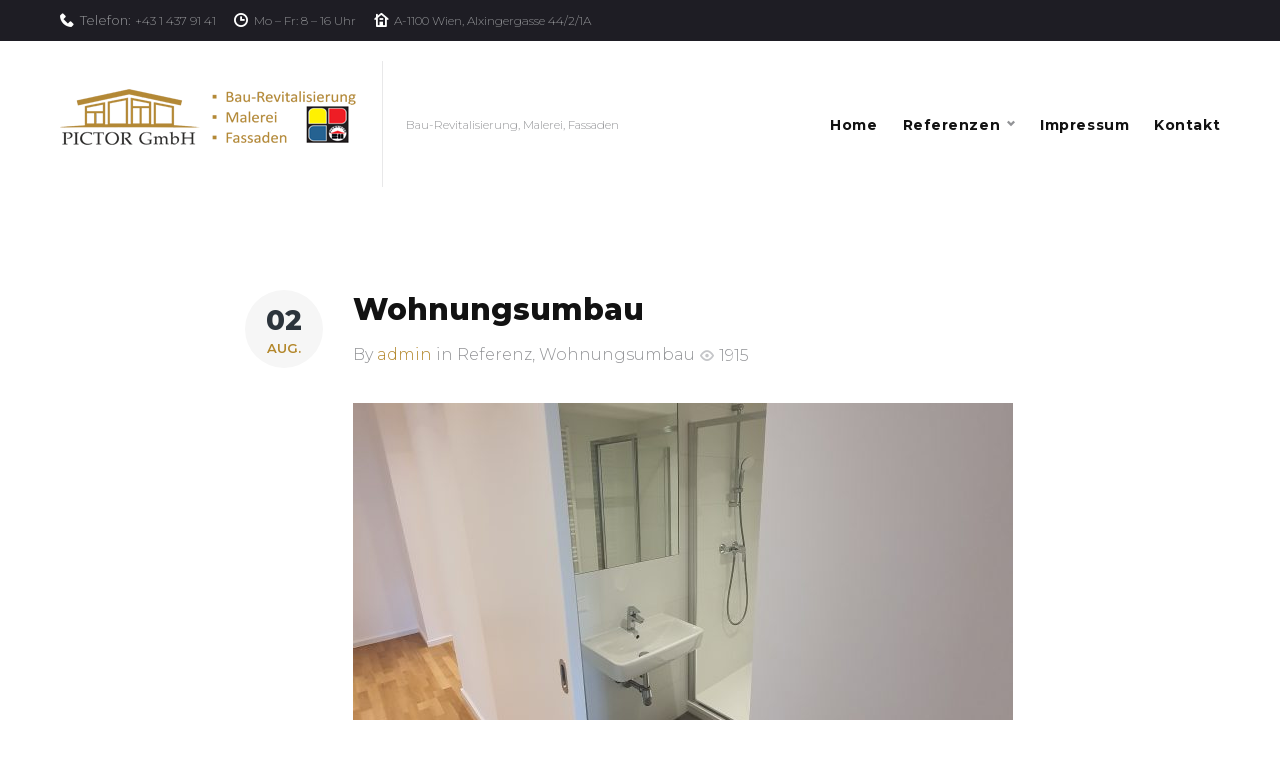

--- FILE ---
content_type: text/html; charset=UTF-8
request_url: https://pictorgmbh.at/wohnungsumbau/
body_size: 28866
content:
<!DOCTYPE html>
<html lang="de">
<head>
<meta charset="UTF-8">
<link rel="profile" href="http://gmpg.org/xfn/11">
<link rel="pingback" href="https://pictorgmbh.at/xmlrpc.php">

<meta name="viewport" content="width=device-width, initial-scale=1, maximum-scale=1, user-scalable=no" />
<title>Wohnungsumbau - Pictor GmbH</title>
<style type="text/css" media="screen"></style><!-- HubSpot embed JS disabled as a portalId has not yet been configured --><meta name="robots" content="index, follow" />
<meta name="googlebot" content="index, follow, max-snippet:-1, max-image-preview:large, max-video-preview:-1" />
<meta name="bingbot" content="index, follow, max-snippet:-1, max-image-preview:large, max-video-preview:-1" />
<link rel="canonical" href="https://pictorgmbh.at/wohnungsumbau/" />
<meta property="og:url" content="https://pictorgmbh.at/wohnungsumbau/" />
<meta property="og:site_name" content="Pictor GmbH" />
<meta property="og:locale" content="de_DE" />
<meta property="og:type" content="article" />
<meta property="og:title" content="Wohnungsumbau - Pictor GmbH" />
<meta property="og:image" content="https://pictorgmbh.at/wp-content/uploads/2021/08/20210329_160641-scaled.jpg" />
<meta property="og:image:secure_url" content="https://pictorgmbh.at/wp-content/uploads/2021/08/20210329_160641-scaled.jpg" />
<meta property="og:image:width" content="1920" />
<meta property="og:image:height" content="2560" />
<meta name="twitter:card" content="summary" />
<meta name="twitter:title" content="Wohnungsumbau - Pictor GmbH" />
<meta name="twitter:image" content="https://pictorgmbh.at/wp-content/uploads/2021/08/20210329_160641-768x1024.jpg" />
<link rel='dns-prefetch' href='//fonts.googleapis.com' />
<link rel="alternate" type="application/rss+xml" title="Pictor GmbH &raquo; Feed" href="https://pictorgmbh.at/feed/" />
<link rel="alternate" type="application/rss+xml" title="Pictor GmbH &raquo; Kommentar-Feed" href="https://pictorgmbh.at/comments/feed/" />
        <script type="application/ld+json">
            {"@context":"https:\/\/schema.org","@type":"Organization","name":"Pictor GmbH","url":"https:\/\/pictorgmbh.at","logo":"https:\/\/pictorgmbh.at\/wp-content\/uploads\/2021\/08\/pictorlogoneu.png","contactPoint":[{"@type":"ContactPoint","telephone":"+43 1 437 91 41","contactType":"customer support"}]}        </script>
        <link rel="alternate" type="application/rss+xml" title="Pictor GmbH &raquo; Kommentar-Feed zu Wohnungsumbau" href="https://pictorgmbh.at/wohnungsumbau/feed/" />
<link rel="alternate" title="oEmbed (JSON)" type="application/json+oembed" href="https://pictorgmbh.at/wp-json/oembed/1.0/embed?url=https%3A%2F%2Fpictorgmbh.at%2Fwohnungsumbau%2F" />
<link rel="alternate" title="oEmbed (XML)" type="text/xml+oembed" href="https://pictorgmbh.at/wp-json/oembed/1.0/embed?url=https%3A%2F%2Fpictorgmbh.at%2Fwohnungsumbau%2F&#038;format=xml" />
<style id='wp-img-auto-sizes-contain-inline-css' type='text/css'>
img:is([sizes=auto i],[sizes^="auto," i]){contain-intrinsic-size:3000px 1500px}
/*# sourceURL=wp-img-auto-sizes-contain-inline-css */
</style>
<link rel='stylesheet' id='nucleo-outline-css' href='https://pictorgmbh.at/wp-content/themes/engibuild/assets/css/nucleo-outline.css?ver=1.0.0' type='text/css' media='all' />
<link rel='stylesheet' id='font-awesome-css' href='https://pictorgmbh.at/wp-content/plugins/cherry-socialize/assets/css/font-awesome.min.css?ver=4.7.0' type='text/css' media='all' />
<link rel='stylesheet' id='cherry-socialize-public-css' href='https://pictorgmbh.at/wp-content/plugins/cherry-socialize/assets/css/public.css?ver=1.1.4' type='text/css' media='all' />
<link rel='stylesheet' id='jquery-swiper-css' href='https://pictorgmbh.at/wp-content/plugins/cherry-testi/includes/swiper/css/swiper.min.css?ver=3.4.2' type='text/css' media='all' />
<link rel='stylesheet' id='cherry-testi-css' href='https://pictorgmbh.at/wp-content/plugins/cherry-testi/public/assets/css/style.css?ver=1.1.0.5' type='text/css' media='all' />
<link rel='stylesheet' id='cherry-trending-posts-css' href='https://pictorgmbh.at/wp-content/plugins/cherry-trending-posts/assets/css/style.css?ver=1.0.2' type='text/css' media='all' />
<style id='wp-emoji-styles-inline-css' type='text/css'>

	img.wp-smiley, img.emoji {
		display: inline !important;
		border: none !important;
		box-shadow: none !important;
		height: 1em !important;
		width: 1em !important;
		margin: 0 0.07em !important;
		vertical-align: -0.1em !important;
		background: none !important;
		padding: 0 !important;
	}
/*# sourceURL=wp-emoji-styles-inline-css */
</style>
<style id='wp-block-library-inline-css' type='text/css'>
:root{--wp-block-synced-color:#7a00df;--wp-block-synced-color--rgb:122,0,223;--wp-bound-block-color:var(--wp-block-synced-color);--wp-editor-canvas-background:#ddd;--wp-admin-theme-color:#007cba;--wp-admin-theme-color--rgb:0,124,186;--wp-admin-theme-color-darker-10:#006ba1;--wp-admin-theme-color-darker-10--rgb:0,107,160.5;--wp-admin-theme-color-darker-20:#005a87;--wp-admin-theme-color-darker-20--rgb:0,90,135;--wp-admin-border-width-focus:2px}@media (min-resolution:192dpi){:root{--wp-admin-border-width-focus:1.5px}}.wp-element-button{cursor:pointer}:root .has-very-light-gray-background-color{background-color:#eee}:root .has-very-dark-gray-background-color{background-color:#313131}:root .has-very-light-gray-color{color:#eee}:root .has-very-dark-gray-color{color:#313131}:root .has-vivid-green-cyan-to-vivid-cyan-blue-gradient-background{background:linear-gradient(135deg,#00d084,#0693e3)}:root .has-purple-crush-gradient-background{background:linear-gradient(135deg,#34e2e4,#4721fb 50%,#ab1dfe)}:root .has-hazy-dawn-gradient-background{background:linear-gradient(135deg,#faaca8,#dad0ec)}:root .has-subdued-olive-gradient-background{background:linear-gradient(135deg,#fafae1,#67a671)}:root .has-atomic-cream-gradient-background{background:linear-gradient(135deg,#fdd79a,#004a59)}:root .has-nightshade-gradient-background{background:linear-gradient(135deg,#330968,#31cdcf)}:root .has-midnight-gradient-background{background:linear-gradient(135deg,#020381,#2874fc)}:root{--wp--preset--font-size--normal:16px;--wp--preset--font-size--huge:42px}.has-regular-font-size{font-size:1em}.has-larger-font-size{font-size:2.625em}.has-normal-font-size{font-size:var(--wp--preset--font-size--normal)}.has-huge-font-size{font-size:var(--wp--preset--font-size--huge)}.has-text-align-center{text-align:center}.has-text-align-left{text-align:left}.has-text-align-right{text-align:right}.has-fit-text{white-space:nowrap!important}#end-resizable-editor-section{display:none}.aligncenter{clear:both}.items-justified-left{justify-content:flex-start}.items-justified-center{justify-content:center}.items-justified-right{justify-content:flex-end}.items-justified-space-between{justify-content:space-between}.screen-reader-text{border:0;clip-path:inset(50%);height:1px;margin:-1px;overflow:hidden;padding:0;position:absolute;width:1px;word-wrap:normal!important}.screen-reader-text:focus{background-color:#ddd;clip-path:none;color:#444;display:block;font-size:1em;height:auto;left:5px;line-height:normal;padding:15px 23px 14px;text-decoration:none;top:5px;width:auto;z-index:100000}html :where(.has-border-color){border-style:solid}html :where([style*=border-top-color]){border-top-style:solid}html :where([style*=border-right-color]){border-right-style:solid}html :where([style*=border-bottom-color]){border-bottom-style:solid}html :where([style*=border-left-color]){border-left-style:solid}html :where([style*=border-width]){border-style:solid}html :where([style*=border-top-width]){border-top-style:solid}html :where([style*=border-right-width]){border-right-style:solid}html :where([style*=border-bottom-width]){border-bottom-style:solid}html :where([style*=border-left-width]){border-left-style:solid}html :where(img[class*=wp-image-]){height:auto;max-width:100%}:where(figure){margin:0 0 1em}html :where(.is-position-sticky){--wp-admin--admin-bar--position-offset:var(--wp-admin--admin-bar--height,0px)}@media screen and (max-width:600px){html :where(.is-position-sticky){--wp-admin--admin-bar--position-offset:0px}}

/*# sourceURL=wp-block-library-inline-css */
</style><style id='wp-block-gallery-inline-css' type='text/css'>
.blocks-gallery-grid:not(.has-nested-images),.wp-block-gallery:not(.has-nested-images){display:flex;flex-wrap:wrap;list-style-type:none;margin:0;padding:0}.blocks-gallery-grid:not(.has-nested-images) .blocks-gallery-image,.blocks-gallery-grid:not(.has-nested-images) .blocks-gallery-item,.wp-block-gallery:not(.has-nested-images) .blocks-gallery-image,.wp-block-gallery:not(.has-nested-images) .blocks-gallery-item{display:flex;flex-direction:column;flex-grow:1;justify-content:center;margin:0 1em 1em 0;position:relative;width:calc(50% - 1em)}.blocks-gallery-grid:not(.has-nested-images) .blocks-gallery-image:nth-of-type(2n),.blocks-gallery-grid:not(.has-nested-images) .blocks-gallery-item:nth-of-type(2n),.wp-block-gallery:not(.has-nested-images) .blocks-gallery-image:nth-of-type(2n),.wp-block-gallery:not(.has-nested-images) .blocks-gallery-item:nth-of-type(2n){margin-right:0}.blocks-gallery-grid:not(.has-nested-images) .blocks-gallery-image figure,.blocks-gallery-grid:not(.has-nested-images) .blocks-gallery-item figure,.wp-block-gallery:not(.has-nested-images) .blocks-gallery-image figure,.wp-block-gallery:not(.has-nested-images) .blocks-gallery-item figure{align-items:flex-end;display:flex;height:100%;justify-content:flex-start;margin:0}.blocks-gallery-grid:not(.has-nested-images) .blocks-gallery-image img,.blocks-gallery-grid:not(.has-nested-images) .blocks-gallery-item img,.wp-block-gallery:not(.has-nested-images) .blocks-gallery-image img,.wp-block-gallery:not(.has-nested-images) .blocks-gallery-item img{display:block;height:auto;max-width:100%;width:auto}.blocks-gallery-grid:not(.has-nested-images) .blocks-gallery-image figcaption,.blocks-gallery-grid:not(.has-nested-images) .blocks-gallery-item figcaption,.wp-block-gallery:not(.has-nested-images) .blocks-gallery-image figcaption,.wp-block-gallery:not(.has-nested-images) .blocks-gallery-item figcaption{background:linear-gradient(0deg,#000000b3,#0000004d 70%,#0000);bottom:0;box-sizing:border-box;color:#fff;font-size:.8em;margin:0;max-height:100%;overflow:auto;padding:3em .77em .7em;position:absolute;text-align:center;width:100%;z-index:2}.blocks-gallery-grid:not(.has-nested-images) .blocks-gallery-image figcaption img,.blocks-gallery-grid:not(.has-nested-images) .blocks-gallery-item figcaption img,.wp-block-gallery:not(.has-nested-images) .blocks-gallery-image figcaption img,.wp-block-gallery:not(.has-nested-images) .blocks-gallery-item figcaption img{display:inline}.blocks-gallery-grid:not(.has-nested-images) figcaption,.wp-block-gallery:not(.has-nested-images) figcaption{flex-grow:1}.blocks-gallery-grid:not(.has-nested-images).is-cropped .blocks-gallery-image a,.blocks-gallery-grid:not(.has-nested-images).is-cropped .blocks-gallery-image img,.blocks-gallery-grid:not(.has-nested-images).is-cropped .blocks-gallery-item a,.blocks-gallery-grid:not(.has-nested-images).is-cropped .blocks-gallery-item img,.wp-block-gallery:not(.has-nested-images).is-cropped .blocks-gallery-image a,.wp-block-gallery:not(.has-nested-images).is-cropped .blocks-gallery-image img,.wp-block-gallery:not(.has-nested-images).is-cropped .blocks-gallery-item a,.wp-block-gallery:not(.has-nested-images).is-cropped .blocks-gallery-item img{flex:1;height:100%;object-fit:cover;width:100%}.blocks-gallery-grid:not(.has-nested-images).columns-1 .blocks-gallery-image,.blocks-gallery-grid:not(.has-nested-images).columns-1 .blocks-gallery-item,.wp-block-gallery:not(.has-nested-images).columns-1 .blocks-gallery-image,.wp-block-gallery:not(.has-nested-images).columns-1 .blocks-gallery-item{margin-right:0;width:100%}@media (min-width:600px){.blocks-gallery-grid:not(.has-nested-images).columns-3 .blocks-gallery-image,.blocks-gallery-grid:not(.has-nested-images).columns-3 .blocks-gallery-item,.wp-block-gallery:not(.has-nested-images).columns-3 .blocks-gallery-image,.wp-block-gallery:not(.has-nested-images).columns-3 .blocks-gallery-item{margin-right:1em;width:calc(33.33333% - .66667em)}.blocks-gallery-grid:not(.has-nested-images).columns-4 .blocks-gallery-image,.blocks-gallery-grid:not(.has-nested-images).columns-4 .blocks-gallery-item,.wp-block-gallery:not(.has-nested-images).columns-4 .blocks-gallery-image,.wp-block-gallery:not(.has-nested-images).columns-4 .blocks-gallery-item{margin-right:1em;width:calc(25% - .75em)}.blocks-gallery-grid:not(.has-nested-images).columns-5 .blocks-gallery-image,.blocks-gallery-grid:not(.has-nested-images).columns-5 .blocks-gallery-item,.wp-block-gallery:not(.has-nested-images).columns-5 .blocks-gallery-image,.wp-block-gallery:not(.has-nested-images).columns-5 .blocks-gallery-item{margin-right:1em;width:calc(20% - .8em)}.blocks-gallery-grid:not(.has-nested-images).columns-6 .blocks-gallery-image,.blocks-gallery-grid:not(.has-nested-images).columns-6 .blocks-gallery-item,.wp-block-gallery:not(.has-nested-images).columns-6 .blocks-gallery-image,.wp-block-gallery:not(.has-nested-images).columns-6 .blocks-gallery-item{margin-right:1em;width:calc(16.66667% - .83333em)}.blocks-gallery-grid:not(.has-nested-images).columns-7 .blocks-gallery-image,.blocks-gallery-grid:not(.has-nested-images).columns-7 .blocks-gallery-item,.wp-block-gallery:not(.has-nested-images).columns-7 .blocks-gallery-image,.wp-block-gallery:not(.has-nested-images).columns-7 .blocks-gallery-item{margin-right:1em;width:calc(14.28571% - .85714em)}.blocks-gallery-grid:not(.has-nested-images).columns-8 .blocks-gallery-image,.blocks-gallery-grid:not(.has-nested-images).columns-8 .blocks-gallery-item,.wp-block-gallery:not(.has-nested-images).columns-8 .blocks-gallery-image,.wp-block-gallery:not(.has-nested-images).columns-8 .blocks-gallery-item{margin-right:1em;width:calc(12.5% - .875em)}.blocks-gallery-grid:not(.has-nested-images).columns-1 .blocks-gallery-image:nth-of-type(1n),.blocks-gallery-grid:not(.has-nested-images).columns-1 .blocks-gallery-item:nth-of-type(1n),.blocks-gallery-grid:not(.has-nested-images).columns-2 .blocks-gallery-image:nth-of-type(2n),.blocks-gallery-grid:not(.has-nested-images).columns-2 .blocks-gallery-item:nth-of-type(2n),.blocks-gallery-grid:not(.has-nested-images).columns-3 .blocks-gallery-image:nth-of-type(3n),.blocks-gallery-grid:not(.has-nested-images).columns-3 .blocks-gallery-item:nth-of-type(3n),.blocks-gallery-grid:not(.has-nested-images).columns-4 .blocks-gallery-image:nth-of-type(4n),.blocks-gallery-grid:not(.has-nested-images).columns-4 .blocks-gallery-item:nth-of-type(4n),.blocks-gallery-grid:not(.has-nested-images).columns-5 .blocks-gallery-image:nth-of-type(5n),.blocks-gallery-grid:not(.has-nested-images).columns-5 .blocks-gallery-item:nth-of-type(5n),.blocks-gallery-grid:not(.has-nested-images).columns-6 .blocks-gallery-image:nth-of-type(6n),.blocks-gallery-grid:not(.has-nested-images).columns-6 .blocks-gallery-item:nth-of-type(6n),.blocks-gallery-grid:not(.has-nested-images).columns-7 .blocks-gallery-image:nth-of-type(7n),.blocks-gallery-grid:not(.has-nested-images).columns-7 .blocks-gallery-item:nth-of-type(7n),.blocks-gallery-grid:not(.has-nested-images).columns-8 .blocks-gallery-image:nth-of-type(8n),.blocks-gallery-grid:not(.has-nested-images).columns-8 .blocks-gallery-item:nth-of-type(8n),.wp-block-gallery:not(.has-nested-images).columns-1 .blocks-gallery-image:nth-of-type(1n),.wp-block-gallery:not(.has-nested-images).columns-1 .blocks-gallery-item:nth-of-type(1n),.wp-block-gallery:not(.has-nested-images).columns-2 .blocks-gallery-image:nth-of-type(2n),.wp-block-gallery:not(.has-nested-images).columns-2 .blocks-gallery-item:nth-of-type(2n),.wp-block-gallery:not(.has-nested-images).columns-3 .blocks-gallery-image:nth-of-type(3n),.wp-block-gallery:not(.has-nested-images).columns-3 .blocks-gallery-item:nth-of-type(3n),.wp-block-gallery:not(.has-nested-images).columns-4 .blocks-gallery-image:nth-of-type(4n),.wp-block-gallery:not(.has-nested-images).columns-4 .blocks-gallery-item:nth-of-type(4n),.wp-block-gallery:not(.has-nested-images).columns-5 .blocks-gallery-image:nth-of-type(5n),.wp-block-gallery:not(.has-nested-images).columns-5 .blocks-gallery-item:nth-of-type(5n),.wp-block-gallery:not(.has-nested-images).columns-6 .blocks-gallery-image:nth-of-type(6n),.wp-block-gallery:not(.has-nested-images).columns-6 .blocks-gallery-item:nth-of-type(6n),.wp-block-gallery:not(.has-nested-images).columns-7 .blocks-gallery-image:nth-of-type(7n),.wp-block-gallery:not(.has-nested-images).columns-7 .blocks-gallery-item:nth-of-type(7n),.wp-block-gallery:not(.has-nested-images).columns-8 .blocks-gallery-image:nth-of-type(8n),.wp-block-gallery:not(.has-nested-images).columns-8 .blocks-gallery-item:nth-of-type(8n){margin-right:0}}.blocks-gallery-grid:not(.has-nested-images) .blocks-gallery-image:last-child,.blocks-gallery-grid:not(.has-nested-images) .blocks-gallery-item:last-child,.wp-block-gallery:not(.has-nested-images) .blocks-gallery-image:last-child,.wp-block-gallery:not(.has-nested-images) .blocks-gallery-item:last-child{margin-right:0}.blocks-gallery-grid:not(.has-nested-images).alignleft,.blocks-gallery-grid:not(.has-nested-images).alignright,.wp-block-gallery:not(.has-nested-images).alignleft,.wp-block-gallery:not(.has-nested-images).alignright{max-width:420px;width:100%}.blocks-gallery-grid:not(.has-nested-images).aligncenter .blocks-gallery-item figure,.wp-block-gallery:not(.has-nested-images).aligncenter .blocks-gallery-item figure{justify-content:center}.wp-block-gallery:not(.is-cropped) .blocks-gallery-item{align-self:flex-start}figure.wp-block-gallery.has-nested-images{align-items:normal}.wp-block-gallery.has-nested-images figure.wp-block-image:not(#individual-image){margin:0;width:calc(50% - var(--wp--style--unstable-gallery-gap, 16px)/2)}.wp-block-gallery.has-nested-images figure.wp-block-image{box-sizing:border-box;display:flex;flex-direction:column;flex-grow:1;justify-content:center;max-width:100%;position:relative}.wp-block-gallery.has-nested-images figure.wp-block-image>a,.wp-block-gallery.has-nested-images figure.wp-block-image>div{flex-direction:column;flex-grow:1;margin:0}.wp-block-gallery.has-nested-images figure.wp-block-image img{display:block;height:auto;max-width:100%!important;width:auto}.wp-block-gallery.has-nested-images figure.wp-block-image figcaption,.wp-block-gallery.has-nested-images figure.wp-block-image:has(figcaption):before{bottom:0;left:0;max-height:100%;position:absolute;right:0}.wp-block-gallery.has-nested-images figure.wp-block-image:has(figcaption):before{backdrop-filter:blur(3px);content:"";height:100%;-webkit-mask-image:linear-gradient(0deg,#000 20%,#0000);mask-image:linear-gradient(0deg,#000 20%,#0000);max-height:40%;pointer-events:none}.wp-block-gallery.has-nested-images figure.wp-block-image figcaption{box-sizing:border-box;color:#fff;font-size:13px;margin:0;overflow:auto;padding:1em;text-align:center;text-shadow:0 0 1.5px #000}.wp-block-gallery.has-nested-images figure.wp-block-image figcaption::-webkit-scrollbar{height:12px;width:12px}.wp-block-gallery.has-nested-images figure.wp-block-image figcaption::-webkit-scrollbar-track{background-color:initial}.wp-block-gallery.has-nested-images figure.wp-block-image figcaption::-webkit-scrollbar-thumb{background-clip:padding-box;background-color:initial;border:3px solid #0000;border-radius:8px}.wp-block-gallery.has-nested-images figure.wp-block-image figcaption:focus-within::-webkit-scrollbar-thumb,.wp-block-gallery.has-nested-images figure.wp-block-image figcaption:focus::-webkit-scrollbar-thumb,.wp-block-gallery.has-nested-images figure.wp-block-image figcaption:hover::-webkit-scrollbar-thumb{background-color:#fffc}.wp-block-gallery.has-nested-images figure.wp-block-image figcaption{scrollbar-color:#0000 #0000;scrollbar-gutter:stable both-edges;scrollbar-width:thin}.wp-block-gallery.has-nested-images figure.wp-block-image figcaption:focus,.wp-block-gallery.has-nested-images figure.wp-block-image figcaption:focus-within,.wp-block-gallery.has-nested-images figure.wp-block-image figcaption:hover{scrollbar-color:#fffc #0000}.wp-block-gallery.has-nested-images figure.wp-block-image figcaption{will-change:transform}@media (hover:none){.wp-block-gallery.has-nested-images figure.wp-block-image figcaption{scrollbar-color:#fffc #0000}}.wp-block-gallery.has-nested-images figure.wp-block-image figcaption{background:linear-gradient(0deg,#0006,#0000)}.wp-block-gallery.has-nested-images figure.wp-block-image figcaption img{display:inline}.wp-block-gallery.has-nested-images figure.wp-block-image figcaption a{color:inherit}.wp-block-gallery.has-nested-images figure.wp-block-image.has-custom-border img{box-sizing:border-box}.wp-block-gallery.has-nested-images figure.wp-block-image.has-custom-border>a,.wp-block-gallery.has-nested-images figure.wp-block-image.has-custom-border>div,.wp-block-gallery.has-nested-images figure.wp-block-image.is-style-rounded>a,.wp-block-gallery.has-nested-images figure.wp-block-image.is-style-rounded>div{flex:1 1 auto}.wp-block-gallery.has-nested-images figure.wp-block-image.has-custom-border figcaption,.wp-block-gallery.has-nested-images figure.wp-block-image.is-style-rounded figcaption{background:none;color:inherit;flex:initial;margin:0;padding:10px 10px 9px;position:relative;text-shadow:none}.wp-block-gallery.has-nested-images figure.wp-block-image.has-custom-border:before,.wp-block-gallery.has-nested-images figure.wp-block-image.is-style-rounded:before{content:none}.wp-block-gallery.has-nested-images figcaption{flex-basis:100%;flex-grow:1;text-align:center}.wp-block-gallery.has-nested-images:not(.is-cropped) figure.wp-block-image:not(#individual-image){margin-bottom:auto;margin-top:0}.wp-block-gallery.has-nested-images.is-cropped figure.wp-block-image:not(#individual-image){align-self:inherit}.wp-block-gallery.has-nested-images.is-cropped figure.wp-block-image:not(#individual-image)>a,.wp-block-gallery.has-nested-images.is-cropped figure.wp-block-image:not(#individual-image)>div:not(.components-drop-zone){display:flex}.wp-block-gallery.has-nested-images.is-cropped figure.wp-block-image:not(#individual-image) a,.wp-block-gallery.has-nested-images.is-cropped figure.wp-block-image:not(#individual-image) img{flex:1 0 0%;height:100%;object-fit:cover;width:100%}.wp-block-gallery.has-nested-images.columns-1 figure.wp-block-image:not(#individual-image){width:100%}@media (min-width:600px){.wp-block-gallery.has-nested-images.columns-3 figure.wp-block-image:not(#individual-image){width:calc(33.33333% - var(--wp--style--unstable-gallery-gap, 16px)*.66667)}.wp-block-gallery.has-nested-images.columns-4 figure.wp-block-image:not(#individual-image){width:calc(25% - var(--wp--style--unstable-gallery-gap, 16px)*.75)}.wp-block-gallery.has-nested-images.columns-5 figure.wp-block-image:not(#individual-image){width:calc(20% - var(--wp--style--unstable-gallery-gap, 16px)*.8)}.wp-block-gallery.has-nested-images.columns-6 figure.wp-block-image:not(#individual-image){width:calc(16.66667% - var(--wp--style--unstable-gallery-gap, 16px)*.83333)}.wp-block-gallery.has-nested-images.columns-7 figure.wp-block-image:not(#individual-image){width:calc(14.28571% - var(--wp--style--unstable-gallery-gap, 16px)*.85714)}.wp-block-gallery.has-nested-images.columns-8 figure.wp-block-image:not(#individual-image){width:calc(12.5% - var(--wp--style--unstable-gallery-gap, 16px)*.875)}.wp-block-gallery.has-nested-images.columns-default figure.wp-block-image:not(#individual-image){width:calc(33.33% - var(--wp--style--unstable-gallery-gap, 16px)*.66667)}.wp-block-gallery.has-nested-images.columns-default figure.wp-block-image:not(#individual-image):first-child:nth-last-child(2),.wp-block-gallery.has-nested-images.columns-default figure.wp-block-image:not(#individual-image):first-child:nth-last-child(2)~figure.wp-block-image:not(#individual-image){width:calc(50% - var(--wp--style--unstable-gallery-gap, 16px)*.5)}.wp-block-gallery.has-nested-images.columns-default figure.wp-block-image:not(#individual-image):first-child:last-child{width:100%}}.wp-block-gallery.has-nested-images.alignleft,.wp-block-gallery.has-nested-images.alignright{max-width:420px;width:100%}.wp-block-gallery.has-nested-images.aligncenter{justify-content:center}
/*# sourceURL=https://pictorgmbh.at/wp-includes/blocks/gallery/style.min.css */
</style>
<style id='wp-block-image-inline-css' type='text/css'>
.wp-block-image>a,.wp-block-image>figure>a{display:inline-block}.wp-block-image img{box-sizing:border-box;height:auto;max-width:100%;vertical-align:bottom}@media not (prefers-reduced-motion){.wp-block-image img.hide{visibility:hidden}.wp-block-image img.show{animation:show-content-image .4s}}.wp-block-image[style*=border-radius] img,.wp-block-image[style*=border-radius]>a{border-radius:inherit}.wp-block-image.has-custom-border img{box-sizing:border-box}.wp-block-image.aligncenter{text-align:center}.wp-block-image.alignfull>a,.wp-block-image.alignwide>a{width:100%}.wp-block-image.alignfull img,.wp-block-image.alignwide img{height:auto;width:100%}.wp-block-image .aligncenter,.wp-block-image .alignleft,.wp-block-image .alignright,.wp-block-image.aligncenter,.wp-block-image.alignleft,.wp-block-image.alignright{display:table}.wp-block-image .aligncenter>figcaption,.wp-block-image .alignleft>figcaption,.wp-block-image .alignright>figcaption,.wp-block-image.aligncenter>figcaption,.wp-block-image.alignleft>figcaption,.wp-block-image.alignright>figcaption{caption-side:bottom;display:table-caption}.wp-block-image .alignleft{float:left;margin:.5em 1em .5em 0}.wp-block-image .alignright{float:right;margin:.5em 0 .5em 1em}.wp-block-image .aligncenter{margin-left:auto;margin-right:auto}.wp-block-image :where(figcaption){margin-bottom:1em;margin-top:.5em}.wp-block-image.is-style-circle-mask img{border-radius:9999px}@supports ((-webkit-mask-image:none) or (mask-image:none)) or (-webkit-mask-image:none){.wp-block-image.is-style-circle-mask img{border-radius:0;-webkit-mask-image:url('data:image/svg+xml;utf8,<svg viewBox="0 0 100 100" xmlns="http://www.w3.org/2000/svg"><circle cx="50" cy="50" r="50"/></svg>');mask-image:url('data:image/svg+xml;utf8,<svg viewBox="0 0 100 100" xmlns="http://www.w3.org/2000/svg"><circle cx="50" cy="50" r="50"/></svg>');mask-mode:alpha;-webkit-mask-position:center;mask-position:center;-webkit-mask-repeat:no-repeat;mask-repeat:no-repeat;-webkit-mask-size:contain;mask-size:contain}}:root :where(.wp-block-image.is-style-rounded img,.wp-block-image .is-style-rounded img){border-radius:9999px}.wp-block-image figure{margin:0}.wp-lightbox-container{display:flex;flex-direction:column;position:relative}.wp-lightbox-container img{cursor:zoom-in}.wp-lightbox-container img:hover+button{opacity:1}.wp-lightbox-container button{align-items:center;backdrop-filter:blur(16px) saturate(180%);background-color:#5a5a5a40;border:none;border-radius:4px;cursor:zoom-in;display:flex;height:20px;justify-content:center;opacity:0;padding:0;position:absolute;right:16px;text-align:center;top:16px;width:20px;z-index:100}@media not (prefers-reduced-motion){.wp-lightbox-container button{transition:opacity .2s ease}}.wp-lightbox-container button:focus-visible{outline:3px auto #5a5a5a40;outline:3px auto -webkit-focus-ring-color;outline-offset:3px}.wp-lightbox-container button:hover{cursor:pointer;opacity:1}.wp-lightbox-container button:focus{opacity:1}.wp-lightbox-container button:focus,.wp-lightbox-container button:hover,.wp-lightbox-container button:not(:hover):not(:active):not(.has-background){background-color:#5a5a5a40;border:none}.wp-lightbox-overlay{box-sizing:border-box;cursor:zoom-out;height:100vh;left:0;overflow:hidden;position:fixed;top:0;visibility:hidden;width:100%;z-index:100000}.wp-lightbox-overlay .close-button{align-items:center;cursor:pointer;display:flex;justify-content:center;min-height:40px;min-width:40px;padding:0;position:absolute;right:calc(env(safe-area-inset-right) + 16px);top:calc(env(safe-area-inset-top) + 16px);z-index:5000000}.wp-lightbox-overlay .close-button:focus,.wp-lightbox-overlay .close-button:hover,.wp-lightbox-overlay .close-button:not(:hover):not(:active):not(.has-background){background:none;border:none}.wp-lightbox-overlay .lightbox-image-container{height:var(--wp--lightbox-container-height);left:50%;overflow:hidden;position:absolute;top:50%;transform:translate(-50%,-50%);transform-origin:top left;width:var(--wp--lightbox-container-width);z-index:9999999999}.wp-lightbox-overlay .wp-block-image{align-items:center;box-sizing:border-box;display:flex;height:100%;justify-content:center;margin:0;position:relative;transform-origin:0 0;width:100%;z-index:3000000}.wp-lightbox-overlay .wp-block-image img{height:var(--wp--lightbox-image-height);min-height:var(--wp--lightbox-image-height);min-width:var(--wp--lightbox-image-width);width:var(--wp--lightbox-image-width)}.wp-lightbox-overlay .wp-block-image figcaption{display:none}.wp-lightbox-overlay button{background:none;border:none}.wp-lightbox-overlay .scrim{background-color:#fff;height:100%;opacity:.9;position:absolute;width:100%;z-index:2000000}.wp-lightbox-overlay.active{visibility:visible}@media not (prefers-reduced-motion){.wp-lightbox-overlay.active{animation:turn-on-visibility .25s both}.wp-lightbox-overlay.active img{animation:turn-on-visibility .35s both}.wp-lightbox-overlay.show-closing-animation:not(.active){animation:turn-off-visibility .35s both}.wp-lightbox-overlay.show-closing-animation:not(.active) img{animation:turn-off-visibility .25s both}.wp-lightbox-overlay.zoom.active{animation:none;opacity:1;visibility:visible}.wp-lightbox-overlay.zoom.active .lightbox-image-container{animation:lightbox-zoom-in .4s}.wp-lightbox-overlay.zoom.active .lightbox-image-container img{animation:none}.wp-lightbox-overlay.zoom.active .scrim{animation:turn-on-visibility .4s forwards}.wp-lightbox-overlay.zoom.show-closing-animation:not(.active){animation:none}.wp-lightbox-overlay.zoom.show-closing-animation:not(.active) .lightbox-image-container{animation:lightbox-zoom-out .4s}.wp-lightbox-overlay.zoom.show-closing-animation:not(.active) .lightbox-image-container img{animation:none}.wp-lightbox-overlay.zoom.show-closing-animation:not(.active) .scrim{animation:turn-off-visibility .4s forwards}}@keyframes show-content-image{0%{visibility:hidden}99%{visibility:hidden}to{visibility:visible}}@keyframes turn-on-visibility{0%{opacity:0}to{opacity:1}}@keyframes turn-off-visibility{0%{opacity:1;visibility:visible}99%{opacity:0;visibility:visible}to{opacity:0;visibility:hidden}}@keyframes lightbox-zoom-in{0%{transform:translate(calc((-100vw + var(--wp--lightbox-scrollbar-width))/2 + var(--wp--lightbox-initial-left-position)),calc(-50vh + var(--wp--lightbox-initial-top-position))) scale(var(--wp--lightbox-scale))}to{transform:translate(-50%,-50%) scale(1)}}@keyframes lightbox-zoom-out{0%{transform:translate(-50%,-50%) scale(1);visibility:visible}99%{visibility:visible}to{transform:translate(calc((-100vw + var(--wp--lightbox-scrollbar-width))/2 + var(--wp--lightbox-initial-left-position)),calc(-50vh + var(--wp--lightbox-initial-top-position))) scale(var(--wp--lightbox-scale));visibility:hidden}}
/*# sourceURL=https://pictorgmbh.at/wp-includes/blocks/image/style.min.css */
</style>
<style id='global-styles-inline-css' type='text/css'>
:root{--wp--preset--aspect-ratio--square: 1;--wp--preset--aspect-ratio--4-3: 4/3;--wp--preset--aspect-ratio--3-4: 3/4;--wp--preset--aspect-ratio--3-2: 3/2;--wp--preset--aspect-ratio--2-3: 2/3;--wp--preset--aspect-ratio--16-9: 16/9;--wp--preset--aspect-ratio--9-16: 9/16;--wp--preset--color--black: #000000;--wp--preset--color--cyan-bluish-gray: #abb8c3;--wp--preset--color--white: #ffffff;--wp--preset--color--pale-pink: #f78da7;--wp--preset--color--vivid-red: #cf2e2e;--wp--preset--color--luminous-vivid-orange: #ff6900;--wp--preset--color--luminous-vivid-amber: #fcb900;--wp--preset--color--light-green-cyan: #7bdcb5;--wp--preset--color--vivid-green-cyan: #00d084;--wp--preset--color--pale-cyan-blue: #8ed1fc;--wp--preset--color--vivid-cyan-blue: #0693e3;--wp--preset--color--vivid-purple: #9b51e0;--wp--preset--gradient--vivid-cyan-blue-to-vivid-purple: linear-gradient(135deg,rgb(6,147,227) 0%,rgb(155,81,224) 100%);--wp--preset--gradient--light-green-cyan-to-vivid-green-cyan: linear-gradient(135deg,rgb(122,220,180) 0%,rgb(0,208,130) 100%);--wp--preset--gradient--luminous-vivid-amber-to-luminous-vivid-orange: linear-gradient(135deg,rgb(252,185,0) 0%,rgb(255,105,0) 100%);--wp--preset--gradient--luminous-vivid-orange-to-vivid-red: linear-gradient(135deg,rgb(255,105,0) 0%,rgb(207,46,46) 100%);--wp--preset--gradient--very-light-gray-to-cyan-bluish-gray: linear-gradient(135deg,rgb(238,238,238) 0%,rgb(169,184,195) 100%);--wp--preset--gradient--cool-to-warm-spectrum: linear-gradient(135deg,rgb(74,234,220) 0%,rgb(151,120,209) 20%,rgb(207,42,186) 40%,rgb(238,44,130) 60%,rgb(251,105,98) 80%,rgb(254,248,76) 100%);--wp--preset--gradient--blush-light-purple: linear-gradient(135deg,rgb(255,206,236) 0%,rgb(152,150,240) 100%);--wp--preset--gradient--blush-bordeaux: linear-gradient(135deg,rgb(254,205,165) 0%,rgb(254,45,45) 50%,rgb(107,0,62) 100%);--wp--preset--gradient--luminous-dusk: linear-gradient(135deg,rgb(255,203,112) 0%,rgb(199,81,192) 50%,rgb(65,88,208) 100%);--wp--preset--gradient--pale-ocean: linear-gradient(135deg,rgb(255,245,203) 0%,rgb(182,227,212) 50%,rgb(51,167,181) 100%);--wp--preset--gradient--electric-grass: linear-gradient(135deg,rgb(202,248,128) 0%,rgb(113,206,126) 100%);--wp--preset--gradient--midnight: linear-gradient(135deg,rgb(2,3,129) 0%,rgb(40,116,252) 100%);--wp--preset--font-size--small: 13px;--wp--preset--font-size--medium: 20px;--wp--preset--font-size--large: 36px;--wp--preset--font-size--x-large: 42px;--wp--preset--spacing--20: 0.44rem;--wp--preset--spacing--30: 0.67rem;--wp--preset--spacing--40: 1rem;--wp--preset--spacing--50: 1.5rem;--wp--preset--spacing--60: 2.25rem;--wp--preset--spacing--70: 3.38rem;--wp--preset--spacing--80: 5.06rem;--wp--preset--shadow--natural: 6px 6px 9px rgba(0, 0, 0, 0.2);--wp--preset--shadow--deep: 12px 12px 50px rgba(0, 0, 0, 0.4);--wp--preset--shadow--sharp: 6px 6px 0px rgba(0, 0, 0, 0.2);--wp--preset--shadow--outlined: 6px 6px 0px -3px rgb(255, 255, 255), 6px 6px rgb(0, 0, 0);--wp--preset--shadow--crisp: 6px 6px 0px rgb(0, 0, 0);}:where(.is-layout-flex){gap: 0.5em;}:where(.is-layout-grid){gap: 0.5em;}body .is-layout-flex{display: flex;}.is-layout-flex{flex-wrap: wrap;align-items: center;}.is-layout-flex > :is(*, div){margin: 0;}body .is-layout-grid{display: grid;}.is-layout-grid > :is(*, div){margin: 0;}:where(.wp-block-columns.is-layout-flex){gap: 2em;}:where(.wp-block-columns.is-layout-grid){gap: 2em;}:where(.wp-block-post-template.is-layout-flex){gap: 1.25em;}:where(.wp-block-post-template.is-layout-grid){gap: 1.25em;}.has-black-color{color: var(--wp--preset--color--black) !important;}.has-cyan-bluish-gray-color{color: var(--wp--preset--color--cyan-bluish-gray) !important;}.has-white-color{color: var(--wp--preset--color--white) !important;}.has-pale-pink-color{color: var(--wp--preset--color--pale-pink) !important;}.has-vivid-red-color{color: var(--wp--preset--color--vivid-red) !important;}.has-luminous-vivid-orange-color{color: var(--wp--preset--color--luminous-vivid-orange) !important;}.has-luminous-vivid-amber-color{color: var(--wp--preset--color--luminous-vivid-amber) !important;}.has-light-green-cyan-color{color: var(--wp--preset--color--light-green-cyan) !important;}.has-vivid-green-cyan-color{color: var(--wp--preset--color--vivid-green-cyan) !important;}.has-pale-cyan-blue-color{color: var(--wp--preset--color--pale-cyan-blue) !important;}.has-vivid-cyan-blue-color{color: var(--wp--preset--color--vivid-cyan-blue) !important;}.has-vivid-purple-color{color: var(--wp--preset--color--vivid-purple) !important;}.has-black-background-color{background-color: var(--wp--preset--color--black) !important;}.has-cyan-bluish-gray-background-color{background-color: var(--wp--preset--color--cyan-bluish-gray) !important;}.has-white-background-color{background-color: var(--wp--preset--color--white) !important;}.has-pale-pink-background-color{background-color: var(--wp--preset--color--pale-pink) !important;}.has-vivid-red-background-color{background-color: var(--wp--preset--color--vivid-red) !important;}.has-luminous-vivid-orange-background-color{background-color: var(--wp--preset--color--luminous-vivid-orange) !important;}.has-luminous-vivid-amber-background-color{background-color: var(--wp--preset--color--luminous-vivid-amber) !important;}.has-light-green-cyan-background-color{background-color: var(--wp--preset--color--light-green-cyan) !important;}.has-vivid-green-cyan-background-color{background-color: var(--wp--preset--color--vivid-green-cyan) !important;}.has-pale-cyan-blue-background-color{background-color: var(--wp--preset--color--pale-cyan-blue) !important;}.has-vivid-cyan-blue-background-color{background-color: var(--wp--preset--color--vivid-cyan-blue) !important;}.has-vivid-purple-background-color{background-color: var(--wp--preset--color--vivid-purple) !important;}.has-black-border-color{border-color: var(--wp--preset--color--black) !important;}.has-cyan-bluish-gray-border-color{border-color: var(--wp--preset--color--cyan-bluish-gray) !important;}.has-white-border-color{border-color: var(--wp--preset--color--white) !important;}.has-pale-pink-border-color{border-color: var(--wp--preset--color--pale-pink) !important;}.has-vivid-red-border-color{border-color: var(--wp--preset--color--vivid-red) !important;}.has-luminous-vivid-orange-border-color{border-color: var(--wp--preset--color--luminous-vivid-orange) !important;}.has-luminous-vivid-amber-border-color{border-color: var(--wp--preset--color--luminous-vivid-amber) !important;}.has-light-green-cyan-border-color{border-color: var(--wp--preset--color--light-green-cyan) !important;}.has-vivid-green-cyan-border-color{border-color: var(--wp--preset--color--vivid-green-cyan) !important;}.has-pale-cyan-blue-border-color{border-color: var(--wp--preset--color--pale-cyan-blue) !important;}.has-vivid-cyan-blue-border-color{border-color: var(--wp--preset--color--vivid-cyan-blue) !important;}.has-vivid-purple-border-color{border-color: var(--wp--preset--color--vivid-purple) !important;}.has-vivid-cyan-blue-to-vivid-purple-gradient-background{background: var(--wp--preset--gradient--vivid-cyan-blue-to-vivid-purple) !important;}.has-light-green-cyan-to-vivid-green-cyan-gradient-background{background: var(--wp--preset--gradient--light-green-cyan-to-vivid-green-cyan) !important;}.has-luminous-vivid-amber-to-luminous-vivid-orange-gradient-background{background: var(--wp--preset--gradient--luminous-vivid-amber-to-luminous-vivid-orange) !important;}.has-luminous-vivid-orange-to-vivid-red-gradient-background{background: var(--wp--preset--gradient--luminous-vivid-orange-to-vivid-red) !important;}.has-very-light-gray-to-cyan-bluish-gray-gradient-background{background: var(--wp--preset--gradient--very-light-gray-to-cyan-bluish-gray) !important;}.has-cool-to-warm-spectrum-gradient-background{background: var(--wp--preset--gradient--cool-to-warm-spectrum) !important;}.has-blush-light-purple-gradient-background{background: var(--wp--preset--gradient--blush-light-purple) !important;}.has-blush-bordeaux-gradient-background{background: var(--wp--preset--gradient--blush-bordeaux) !important;}.has-luminous-dusk-gradient-background{background: var(--wp--preset--gradient--luminous-dusk) !important;}.has-pale-ocean-gradient-background{background: var(--wp--preset--gradient--pale-ocean) !important;}.has-electric-grass-gradient-background{background: var(--wp--preset--gradient--electric-grass) !important;}.has-midnight-gradient-background{background: var(--wp--preset--gradient--midnight) !important;}.has-small-font-size{font-size: var(--wp--preset--font-size--small) !important;}.has-medium-font-size{font-size: var(--wp--preset--font-size--medium) !important;}.has-large-font-size{font-size: var(--wp--preset--font-size--large) !important;}.has-x-large-font-size{font-size: var(--wp--preset--font-size--x-large) !important;}
/*# sourceURL=global-styles-inline-css */
</style>
<style id='core-block-supports-inline-css' type='text/css'>
.wp-block-gallery.wp-block-gallery-1{--wp--style--unstable-gallery-gap:var( --wp--style--gallery-gap-default, var( --gallery-block--gutter-size, var( --wp--style--block-gap, 0.5em ) ) );gap:var( --wp--style--gallery-gap-default, var( --gallery-block--gutter-size, var( --wp--style--block-gap, 0.5em ) ) );}
/*# sourceURL=core-block-supports-inline-css */
</style>

<style id='classic-theme-styles-inline-css' type='text/css'>
/*! This file is auto-generated */
.wp-block-button__link{color:#fff;background-color:#32373c;border-radius:9999px;box-shadow:none;text-decoration:none;padding:calc(.667em + 2px) calc(1.333em + 2px);font-size:1.125em}.wp-block-file__button{background:#32373c;color:#fff;text-decoration:none}
/*# sourceURL=/wp-includes/css/classic-themes.min.css */
</style>
<link rel='stylesheet' id='booked-icons-css' href='https://pictorgmbh.at/wp-content/plugins/booked/assets/css/icons.css?ver=2.0.8' type='text/css' media='all' />
<link rel='stylesheet' id='booked-tooltipster-css' href='https://pictorgmbh.at/wp-content/plugins/booked/assets/js/tooltipster/css/tooltipster.css?ver=3.3.0' type='text/css' media='all' />
<link rel='stylesheet' id='booked-tooltipster-theme-css' href='https://pictorgmbh.at/wp-content/plugins/booked/assets/js/tooltipster/css/themes/tooltipster-light.css?ver=3.3.0' type='text/css' media='all' />
<link rel='stylesheet' id='booked-animations-css' href='https://pictorgmbh.at/wp-content/plugins/booked/assets/css/animations.css?ver=2.0.8' type='text/css' media='all' />
<link rel='stylesheet' id='booked-styles-css' href='https://pictorgmbh.at/wp-content/plugins/booked/assets/css/styles.css?ver=2.0.8' type='text/css' media='all' />
<link rel='stylesheet' id='booked-responsive-css' href='https://pictorgmbh.at/wp-content/plugins/booked/assets/css/responsive.css?ver=2.0.8' type='text/css' media='all' />
<link rel='stylesheet' id='cherry-services-css' href='https://pictorgmbh.at/wp-content/plugins/cherry-services-list/public/assets/css/cherry-services.css?ver=1.4.7' type='text/css' media='all' />
<link rel='stylesheet' id='cherry-services-theme-css' href='https://pictorgmbh.at/wp-content/plugins/cherry-services-list/public/assets/css/cherry-services-theme.css?ver=1.4.7' type='text/css' media='all' />
<link rel='stylesheet' id='contact-form-7-css' href='https://pictorgmbh.at/wp-content/plugins/contact-form-7/includes/css/styles.css?ver=5.4.1' type='text/css' media='all' />
<link rel='stylesheet' id='wsl-widget-css' href='https://pictorgmbh.at/wp-content/plugins/wordpress-social-login/assets/css/style.css?ver=6.9' type='text/css' media='all' />
<link rel='stylesheet' id='tm-timeline-css-css' href='https://pictorgmbh.at/wp-content/plugins/tm-timeline/css/tm-timeline.css?ver=1.1.1' type='text/css' media='all' />
<link rel='stylesheet' id='tm-pg-material-icons-css' href='https://pictorgmbh.at/wp-content/plugins/tm-photo-gallery/media/css/material-icons.css' type='text/css' media='all' />
<link rel='stylesheet' id='tm-pg-fontello-css' href='https://pictorgmbh.at/wp-content/plugins/tm-photo-gallery/media/css/frontend/fontello.css' type='text/css' media='all' />
<link rel='stylesheet' id='tm-pg-lightgallery-css' href='https://pictorgmbh.at/wp-content/plugins/tm-photo-gallery/media/css/frontend/lightgallery.css' type='text/css' media='all' />
<link rel='stylesheet' id='tm-pg-style-frontend-css' href='https://pictorgmbh.at/wp-content/plugins/tm-photo-gallery/media/css/frontend/style-frontend.css' type='text/css' media='all' />
<link rel='stylesheet' id='cherry-handler-css-css' href='https://pictorgmbh.at/wp-content/plugins/cherry-projects/cherry-framework/modules/cherry-handler/assets/css/cherry-handler-styles.min.css?ver=1.5.11' type='text/css' media='all' />
<link rel='stylesheet' id='slider-pro-css' href='https://pictorgmbh.at/wp-content/plugins/cherry-projects/public/assets/css/slider-pro.min.css?ver=1.2.4' type='text/css' media='all' />
<link rel='stylesheet' id='dashicons-css' href='https://pictorgmbh.at/wp-includes/css/dashicons.min.css?ver=6.9' type='text/css' media='all' />
<link rel='stylesheet' id='magnific-popup-css' href='https://pictorgmbh.at/wp-content/themes/engibuild/assets/css/magnific-popup.min.css?ver=1.1.0' type='text/css' media='all' />
<link rel='stylesheet' id='cherry-projects-styles-css' href='https://pictorgmbh.at/wp-content/plugins/cherry-projects/public/assets/css/styles.css?ver=1.2.15' type='text/css' media='all' />
<link rel='stylesheet' id='cherry-google-fonts-engibuild-css' href='//fonts.googleapis.com/css?family=Montserrat%3A300%2C800%2C700%2C600%2C500&#038;subset=latin&#038;ver=6.9' type='text/css' media='all' />
<link rel='stylesheet' id='jet-elements-css' href='https://pictorgmbh.at/wp-content/plugins/jet-elements/assets/css/jet-elements.css?ver=1.7.1' type='text/css' media='all' />
<link rel='stylesheet' id='jet-elements-skin-css' href='https://pictorgmbh.at/wp-content/plugins/jet-elements/assets/css/jet-elements-skin.css?ver=1.7.1' type='text/css' media='all' />
<link rel='stylesheet' id='jet-slider-pro-css-css' href='https://pictorgmbh.at/wp-content/plugins/jet-elements/assets/css/lib/slider-pro/slider-pro.min.css?ver=1.3.0' type='text/css' media='all' />
<link rel='stylesheet' id='jet-juxtapose-css-css' href='https://pictorgmbh.at/wp-content/plugins/jet-elements/assets/css/lib/juxtapose/juxtapose.css?ver=1.3.0' type='text/css' media='all' />
<link rel='stylesheet' id='tm-mega-menu-css' href='https://pictorgmbh.at/wp-content/plugins/tm-mega-menu/public/assets/css/style.css?ver=1.1.4' type='text/css' media='all' />
<style id='tm-mega-menu-inline-css' type='text/css'>
.sub-menu {transition-duration: 300ms;}
/*# sourceURL=tm-mega-menu-inline-css */
</style>
<link rel='stylesheet' id='cherry-popups-font-awesome-css' href='https://pictorgmbh.at/wp-content/plugins/cherry-popups/assets/css/font-awesome.min.css?ver=4.7.0' type='text/css' media='all' />
<link rel='stylesheet' id='cherry-popups-styles-css' href='https://pictorgmbh.at/wp-content/plugins/cherry-popups/assets/css/cherry-popups-styles.css?ver=1.1.8' type='text/css' media='all' />
<link rel='stylesheet' id='cherry-team-css' href='https://pictorgmbh.at/wp-content/plugins/cherry-team-members/public/assets/css/cherry-team.css?ver=1.4.6' type='text/css' media='all' />
<link rel='stylesheet' id='cherry-team-grid-css' href='https://pictorgmbh.at/wp-content/plugins/cherry-team-members/public/assets/css/cherry-team-grid.css?ver=1.4.6' type='text/css' media='all' />
<link rel='stylesheet' id='nucleo-mini-css' href='https://pictorgmbh.at/wp-content/themes/engibuild/assets/css/nucleo-mini.css?ver=1.0.0' type='text/css' media='all' />
<link rel='stylesheet' id='engibuild-theme-style-css' href='https://pictorgmbh.at/wp-content/themes/engibuild/style.css?ver=1.0.0' type='text/css' media='all' />
<style id='engibuild-theme-style-inline-css' type='text/css'>
.breadcrumbs:before { background-image: url( https://pictorgmbh.at/wp-content/themes/engibuild/assets/images/texture.png ); background-position: center; }
/* #Typography */html {font-size: 87%;}body {font-style: normal;font-weight: 300;font-size: 14px;line-height: 2.2;font-family: Montserrat, sans-serif;letter-spacing: 0em;text-align: left;color: #929396;}h1,.h1-style {font-style: normal;font-weight: 800;font-size: 36px;line-height: 1.19;font-family: Montserrat, sans-serif;letter-spacing: 0em;text-align: inherit;color: #121212;}h2,.h2-style {font-style: normal;font-weight: 800;font-size: 24px;line-height: 1.3;font-family: Montserrat, sans-serif;letter-spacing: 0em;text-align: inherit;color: #121212;}h3,.h3-style {font-style: normal;font-weight: 800;font-size: 23px;line-height: 1.344;font-family: Montserrat, sans-serif;letter-spacing: 0em;text-align: inherit;color: #121212;}h4,.h4-style {font-style: normal;font-weight: 700;font-size: 24px;line-height: 1;font-family: Montserrat, sans-serif;letter-spacing: 0.02em;text-align: inherit;color: #121212;}h5,.h5-style {font-style: normal;font-weight: 700;font-size: 18px;line-height: 1.64;font-family: Montserrat, sans-serif;letter-spacing: 0em;text-align: inherit;color: #121212;}h6,.h6-style {font-style: normal;font-weight: 600;font-size: 16px;line-height: 1.44;font-family: Montserrat, sans-serif;letter-spacing: 0em;text-align: inherit;color: #121212;}@media (min-width: 1200px) {h1,.h1-style { font-size: 60px; }h2,.h2-style { font-size: 40px; }h3,.h3-style { font-size: 30px; }}a,h1 a:hover,h2 a:hover,h3 a:hover,h4 a:hover,h5 a:hover,h6 a:hover { color: #2c343c; }a:hover { color: #b3872b; }/* #Invert Color Scheme */.invert { color: #ffffff; }.invert h1 { color: #ffffff; }.invert h2 { color: #ffffff; }.invert h3 { color: #ffffff; }.invert h4 { color: #ffffff; }.invert h5 { color: #ffffff; }.invert h6 { color: #ffffff; }.invert a{ color: #b3872b; }.invert a:hover { color: #ffffff; }a[href*="mailto:"] { color: #b3872b; }a[href*="mailto:"]:hover { color: #b3872b; }a[href*="tel:"], a[href*="callto:"] { color: #929396; }a[href*="tel:"]:hover, a[href*="callto:"]:hover { color: #b3872b; }/* #Layout */@media (min-width: 1200px) {.site .container {max-width: 1200px;}}/* #Pages */.not-found .page-title,.error-404 .page-content h2 { color: #b3872b; }.invert.error-404 .page-content h2{ color: #ffffff; }/* #404 page */body.error404 .site-content {background-color: #ffffff;}/* for Jet-slider */.jet-slider .jet-slider__content-inner .jet-slider__title {font-weight: 800;font-size: 60px;color: #ffffff;}.jet-slider .jet-slider__content-inner .jet-slider__subtitle {font-weight: 800;color: #ffffff;}.jet-slider .jet-slider__content-inner .jet-slider__desc {font-size: 16px;font-weight: 500;color: #ffffff;}.jet-slider .sp-buttons .sp-button {background-color: #ffffff;}.jet-slider .sp-buttons .sp-button:hover {background-color: #b3872b;}.jet-slider .sp-buttons .sp-button.sp-selected-button {background-color: #b3872b;}/* for Jet-testimonials */.invert .jet-testimonials .jet-testimonials__comment { background-color: transparent;}.invert .jet-testimonials .jet-testimonials__icon {color: #b3872b;}.invert .jet-testimonials .jet-testimonials__name {color: #b3872b;font-weight: 800;}.invert .jet-testimonials .jet-testimonials__position {color: #ffffff;}.invert .jet-testimonials .jet-testimonials__date {color: #ffffff;}.invert .jet-testimonials .jet-slick-dots li span {background-color: #ffffff;}.invert .jet-testimonials .jet-slick-dots li span:hover {background-color: #b3872b;}.invert .jet-testimonials .jet-slick-dots li.slick-active span {background-color: #b3872b;}/* for Jet-post */.jet-posts .jet-posts__inner-content .post-meta {font-family: Montserrat, sans-serif;font-size: 16px;color: #b3872b;}.jet-posts .jet-posts__inner-content .post-meta a {color: #929396;}.jet-posts .jet-posts__inner-content .post-meta a:hover {color: #b3872b;}.jet-posts .jet-posts__inner-content .entry-title a:hover {color: #b3872b;}/* for Jet-carusel */.jet-carousel .jet-arrow {background-color: #b3872b;color: #ffffff;}.jet-carousel .jet-arrow:hover {background-color: #b3872b;color: #ffffff;}.jet-carousel .jet-carousel__item .jet-carousel__item-link:before {background-color: #ffffff;}/* for Animated Box */.jet-animated-box .jet-animated-box__title {font-family: Montserrat, sans-serif;font-size: 18px;font-weight: 700;}.jet-animated-box .jet-animated-box__description {font-style: normal;font-weight: 300;font-size: 14px;line-height: 2.2;font-family: Montserrat, sans-serif;letter-spacing: 0em;color: #ffffff;}.header-search .cherry-search form.cherry-search__form button.search-submit {color: #2c343c;}.header-search .cherry-search form.cherry-search__form button.search-submit:hover {color: #b3872b;}.mobile-panel .cherry-search__label:before,.mobile-panel .header-search .cherry-search form.cherry-search__form button.search-submit {color: #ffffff;}.invert .cherry-search__label:before,.invert .header-search .cherry-search form.cherry-search__form button.search-submit,.mobile-panel .header-search .cherry-search form.cherry-search__form button.search-submit:hover {color: #ffffff;}.cherry-search__label:before,.invert .header-search .cherry-search form.cherry-search__form button.search-submit:hover {color: #121212;}.transparent .invert .header-search .cherry-search form.cherry-search__form button.search-submit:hover {color: #b3872b;}.style-5.transparent .invert .header-search .cherry-search form.cherry-search__form button.search-submit:hover {color: #b3872b;}.style-5.transparent .invert .search-form__close:hover {color: #b3872b;}.style-5 .cherry-search__field.search-field[type="search"] {color: #929396;}.invert .cherry-search__message.show {color: #929396;}.cherry-search .cherry-search__item-title {font-style: normal;font-weight: 700;font-size: 18px;line-height: 1.64;font-family: Montserrat, sans-serif;letter-spacing: 0em;color: #121212;}.cherry-search .cherry-search__results-item a:hover .cherry-search__item-title,.cherry-search .cherry-search__item-author em {color: #2c343c;}.cherry-search .cherry-search__item-content,.cherry-search .cherry-search__item-author {color: #929396;}.cherry-search .cherry-search__more-button {font-weight: 800;font-size: 12px;font-family: Montserrat, sans-serif;color: #ffffff;background-color: #b3872b;}.cherry-search .cherry-search__more-button:hover {color: #ffffff;background-color: #b3872b;}.cherry-search .cherry-search__more-button:active {background-color: rgb(154,110,18);}/* #Elements */blockquote {font-style: normal;font-weight: 700;font-size: 24px;line-height: 1;font-family: Montserrat, sans-serif;color: #2c343c;background-color: #f6f6f6;}.invert blockquote {color: #ffffff;}blockquote:before {color: #2c343c;}blockquote cite {font-style: normal;font-weight: 300;font-size: 14px;line-height: 2.2;font-family: Montserrat, sans-serif;letter-spacing: 0em;}blockquote cite,blockquote cite a {color: #b3872b;}code {color: #ffffff;background-color: #b3872b;font-family: Montserrat, sans-serif;}.single-post .post > .entry-content > p:first-of-type:first-letter,.dropcaps {background-color: #b3872b;color: #ffffff;font-family: Montserrat, sans-serif;}hr {background-color: #f6f6f6;}/* List */.hentry ol >li:before,.hentry ul:not([class]) > li:before,.comment-content ol >li:before,.comment-content ul:not([class]) > li:before {color: #2c343c;}dl {font-family: Montserrat, sans-serif;}/* Page preloader */.preloader-path {stroke: #b3872b;}/* #ToTop button */#toTop {color: #ffffff;background-color: #b3872b;}#toTop:hover {background-color: #b3872b;}/* #Header */.header-container {background-color: #ffffff;background-repeat: no-repeat;background-attachment: scroll;background-size: cover;;background-position: center;}.site-header .header-container.transparent:not(.isStuck) {border-bottom-color: rgba(210,210,211,0.5);}.site-header.style-5 .header-nav-wrapper:before {background-color: #e3e2e7;}.site-header.style-5 .header-container.invert .header-nav-wrapper:before {background-color: #1e1d24;}.site-header.style-1 .header-container_wrap > :not(:first-child),.site-header.style-2 .header-nav-wrapper,.site-header.style-3 .header-container__flex-wrap,.site-header.style-4 .header-components__contact-button,.site-header.style-6 .header-components__contact-button,.site-header.style-7 .header-components__contact-button {border-color: #e3e2e7;}.site-header.style-1.transparent .header-container_wrap > :not(:first-child),.site-header.style-2.transparent .header-nav-wrapper,.site-header.style-3.transparent .header-container__flex-wrap,.site-header.style-4.transparent .header-components__contact-button,.site-header.style-6.transparent .header-components__contact-button,.site-header.style-7.transparent .header-components__contact-button {border-color: rgba(255,255,255,0.2);}.site-header.style-5 .row .contact-block .contact-block__inner .contact-block__item:not(:first-child) {border-color: #e3e2e7;}/* ##Logo */.site-logo--text {font-style: normal;font-weight: 600;font-size: 24px;font-family: Montserrat, sans-serif;}.site-logo__link,.site-logo__link:hover {color: #121212;}.invert .site-description {color: #ffffff;font-size: 14px;font-weight: 500;letter-spacing: 0em;}.site-logo--image {border-right-color: rgba(210,210,211,0.5);}/* ##Top Panel */.top-panel {background-color: #1e1d24;}/* ##Invert Header Style*/.invert.top-panel,.invert.header-container {color: #929396;}.header-container.invert {background-color: #121212;}/* Social */.header-components .social-list--header:before {background-color: rgba(210,210,211,0.5);}@media (max-width: 773px) {.site-header .header-container.transparent.invert:not(.isStuck) {background: #929396;}}/* #Form buttons */form button,form input[type='button'],form input[type='reset'],form input[type='submit'] {font-weight: 800;font-size: 12px;font-family: Montserrat, sans-serif;}.subscribe-block .subscribe-block__submit {font-style: normal;font-weight: 300;font-size: 14px;line-height: 2.2;font-family: Montserrat, sans-serif;letter-spacing: 0em;}/* #Fields */input[type='text'],input[type='email'],input[type='url'],input[type='password'],input[type='search'],input[type='number'],input[type='tel'],input[type='range'],input[type='date'],input[type='month'],input[type='week'],input[type='time'],input[type='datetime'],input[type='datetime-local'],input[type='color'],select,textarea,.wpcf7 .wpcf7-form-control-wrap[class*="file-"] {background-color: transparent;border-color: #e3e2e7;color: #929396;box-shadow: inset 0 0 0 1px #f6f6f6;}select {background-color: #ffffff;}input[type='text']:focus,input[type='email']:focus,input[type='url']:focus,input[type='password']:focus,input[type='search']:focus,input[type='number']:focus,input[type='tel']:focus,input[type='range']:focus,input[type='date']:focus,input[type='month']:focus,input[type='week']:focus,input[type='time']:focus,input[type='datetime']:focus,input[type='datetime-local']:focus,input[type='color']:focus,select:focus,textarea:focus {border-color: #e3e2e7;box-shadow: inset 0 0 0 1px #e3e2e7;color: #121212;}/* #Fieldsinvert*/.invert input[type='text'],.invert input[type='email'],.invert input[type='url'],.invert input[type='password'],.invert input[type='search'],.invert input[type='number'],.invert input[type='tel'],.invert input[type='range'],.invert input[type='date'],.invert input[type='month'],.invert input[type='week'],.invert input[type='time'],.invert input[type='datetime'],.invert input[type='datetime-local'],.invert input[type='color'],.invert select,.invert textarea,.invert .wpcf7 .wpcf7-form-control-wrap[class*="file-"] {background-color: rgba(255,255,255,0.1);color: #ffffff;}.invert select option {color: rgba(18,18,18,0.9);}.invert input[type='text']:focus,.invert input[type='email']:focus,.invert input[type='url']:focus,.invert input[type='password']:focus,.invert input[type='search']:focus,.invert input[type='number']:focus,.invert input[type='tel']:focus,.invert input[type='range']:focus,.invert input[type='date']:focus,.invert input[type='month']:focus,.invert input[type='week']:focus,.invert input[type='time']:focus,.invert input[type='datetime']:focus,.invert input[type='datetime-local']:focus,.invert input[type='color']:focus,.invert select:focus,.invert textarea:focus {}.invert input[type='search']:focus {box-shadow: none;}/* #Search Form */.search-form__field {color: #929396;}.invert.header-container .search-form__field {color: #ffffff;}.search-form__toggle,.site-header .search-form__input-wrap::before {color: #2c343c;}.site-header .search-form .search-form__submit,.site-header .invert .search-form .search-form__submit:hover {color: #b3872b;}@media (min-width: 600px) {.site-header .search-form .search-form__submit:hover,.site-header.style-5 .search-form .search-form__submit:hover {color: #b3872b;}}.site-header .search-form .search-form__submit,.search-form__close {color: #121212;}.invert .search-form__toggle:not(:hover),.invert .search-form__close:not(:hover),.site-header .invert .search-form__input-wrap::before,.site-header .invert .search-form .search-form__submit:not(:hover) {color: #ffffff;}.search-form__toggle:hover,.search-form__close:hover {color: #b3872b;}.search-form__close:hover {color: #b3872b;}.invert .search-form__toggle:hover,.invert .search-form__close:hover {color: #b3872b;}@media (min-width: 600px) {.invert .search-form__toggle:hover,.invert .search-form__close:hover {color: #b3872b;}}.widget_search .search-form__submit,.widget_search .search-form__submit.btn {color: #b3872b;}.widget_search .search-form__submit:hover,.widget_search .search-form__submit.btn:hover {color: #2c343c;}.invert .search-form__field {color: #ffffff;}/* #Comment, Contact, Password Forms */[class^="comment-form-"] i {color: #e3e2e7;}.wpcf7-submit,.post-password-form label + input {color: #ffffff;background-color: #b3872b;}.wpcf7-form .label-main-form-1 {font-weight: 600;color: #2c343c;font-size: 16px;}.invert .wpcf7-form .label-main-form-1 {color: #ffffff;}.popup-type-login .cherry-popup-login__login-in {color: #ffffff;background-color: #b3872b;}.popup-type-login .cherry-popup-login__login-in:hover {color: #ffffff;background-color: #b3872b;}.wpcf7-submit.btn-accent-2 {color: #ffffff;background-color: #b3872b;}.wpcf7-submit:hover,.post-password-form label + input:hover {background-color: #b3872b;}.wpcf7-submit.btn-accent-2:hover {color: #ffffff;background-color: #b3872b;}.wpcf7-submit:active,.post-password-form label + input:active {background-color: rgb(154,110,18);}.wpcf7-submit.btn-accent-2:active {background-color: rgb(154,110,18);}.input-with-icon > i {color: #b3872b;}.invert ::-webkit-input-placeholder { color: #ffffff; }.invert ::-moz-placeholder{ color: #ffffff; }.invert :-moz-placeholder{ color: #ffffff; }.invert :-ms-input-placeholder{ color: #ffffff; }.social-list a {color: #121212;}.share-btns__link:hover,.social-list a:hover {color: #b3872b;}.invert .social-list a {color: rgb(255,255,255);}.invert .share-btns__link:hover,.invert .social-list a:hover {color: #b3872b;}/* Social top-panel-invert */.top-panel.invert .social-list a:hover {color: #b3872b;}/* #Menus */.footer-menu {font-family: Montserrat, sans-serif;}@media (min-width: 600px) {.main-navigation .menu > li > a {font-style: normal;font-weight: 700;font-size: 14px;line-height: 1.643;font-family: Montserrat, sans-serif;letter-spacing: 0.04em;}}/* #Main Menu */.main-navigation .menu > li > a {color: #121212;}.main-navigation .menu > li > a:hover,.main-navigation .menu > li.menu-hover > a,.main-navigation .menu > li.tm-mega-menu-hover > a,.main-navigation .menu > li.current_page_item > a,.main-navigation .menu > li.current_page_ancestor > a,.main-navigation .menu > li.current-menu-item > a,.main-navigation .menu > li.current-menu-ancestor > a {color: #b3872b;}.main-navigation .menu .menu-item-has-children > a:after {color: #929396;}.invert .main-navigation .menu > li > a,.invert .main-navigation .menu > .menu-item-has-children > a:after {color: #ffffff;}@media (min-width: 600px) {.invert .main-navigation .menu > li > a:hover,.invert .main-navigation .menu > li.menu-hover > a,.invert .main-navigation .menu > li.tm-mega-menu-hover > a,.invert .main-navigation .menu > li.current_page_item > a,.invert .main-navigation .menu > li.current_page_ancestor > a,.invert .main-navigation .menu > li.current-menu-item > a,.invert .main-navigation .menu > li.current-menu-ancestor > a {color: #b3872b;}.site-header.style-5 .invert .main-navigation.main-menu-style-1 .menu > li > a:hover,.site-header.style-5 .invert .main-navigation.main-menu-style-1 .menu > li.menu-hover > a,.site-header.style-5 .invert .main-navigation.main-menu-style-1 .menu > li.tm-mega-menu-hover > a,.site-header.style-5 .invert .main-navigation.main-menu-style-1 .menu > li.current_page_item > a,.site-header.style-5 .invert .main-navigation.main-menu-style-1 .menu > li.current_page_ancestor > a,.site-header.style-5 .invert .main-navigation.main-menu-style-1 .menu > li.current-menu-item > a,.site-header.style-5 .invert .main-navigation.main-menu-style-1 .menu > li.current-menu-ancestor > a {color: #b3872b;}.main-navigation.main-menu-style-2 .menu > li > a:hover,.main-navigation.main-menu-style-2 .menu > li.menu-hover > a,.main-navigation.main-menu-style-2 .menu > li.tm-mega-menu-hover > a,.main-navigation.main-menu-style-2 .menu > li.current_page_item > a,.main-navigation.main-menu-style-2 .menu > li.current_page_ancestor > a,.main-navigation.main-menu-style-2 .menu > li.current-menu-item > a {color: #ffffff;background-color: #b3872b;}}.main-navigation .sub-menu {background-color: #ffffff;}.main-navigation .sub-menu a {color: #929396;}.main-navigation .sub-menu a:hover,.main-navigation .sub-menu li.menu-hover > a,.main-navigation .sub-menu li.tm-mega-menu-hover > a,.main-navigation .sub-menu li.current_page_item > a,.main-navigation .sub-menu li.current_page_ancestor > a,.main-navigation .sub-menu li.current-menu-item > a,.main-navigation .sub-menu li.current-menu-ancestor > a {color: #b3872b;}@media (min-width: 600px) {.invert .main-navigation .sub-menu {background-color: #121212;}}/* #Vertical-Mobile menu */#site-navigation.main-navigation.vertical-menu ul.menu li a,#site-navigation.main-navigation.mobile-menu ul.menu li a,#site-navigation.main-navigation.vertical-menu .navigation-button i {color: #ffffff;}#site-navigation.main-navigation.mobile-menu ul.menu li a:hover,#site-navigation.main-navigation.mobile-menu ul.menu li.tm-mega-menu-hover > a,#site-navigation.main-navigation.mobile-menu ul.menu li.current_page_item > a,#site-navigation.main-navigation.mobile-menu ul.menu li.current-menu-item > a {color: #b3872b;}#site-navigation.main-navigation.vertical-menu ul.menu li a:hover,#site-navigation.main-navigation.vertical-menu ul.menu li.tm-mega-menu-hover > a,#site-navigation.main-navigation.vertical-menu ul.menu li.current_page_item > a,#site-navigation.main-navigation.vertical-menu ul.menu li.current-menu-item > a,#site-navigation.main-navigation.vertical-menu ul.menu .menu-item-has-children a:after,#site-navigation.main-navigation.mobile-menu ul.menu li a .sub-menu-toggle,#site-navigation.main-navigation.vertical-menu .navigation-button .navigation-button__text,#site-navigation.main-navigation.vertical-menu .navigation-button:hover i {color: #121212;}/* ##Menu toggle */.menu-toggle .menu-toggle-inner {background-color: #121212;}.invert .menu-toggle:not(:hover) .menu-toggle-inner {background-color: #ffffff;}.menu-toggle:hover .menu-toggle-inner {background-color: #b3872b;}/* ##Menu-item desc */.menu-item__desc {color: #929396;}/* #Footer Menu */.footer-menu a {color: #b3872b;}.footer-menu a:hover,.footer-menu li.current-menu-item a,.footer-menu li.current_page_item a {color: #2c343c;}.invert .footer-menu a {color: #ffffff;}.invert.first-row-regular .footer-menu a {color: #b3872b;}.invert .footer-menu a:hover,.invert .footer-menu li.current-menu-item a,.invert .footer-menu li.current_page_item a {color: #b3872b;}.invert.first-row-regular .footer-menu a:hover,.invert.first-row-regular .footer-menu li.current-menu-item a,.invert.first-row-regular .footer-menu li.current_page_item a {color: #b3872b;}.footer-menu__items .menu-item {font-weight: 700;}/* #Top Menu */.invert .top-panel__menu .menu-item a {color: #b3872b;}.invert .top-panel__menu .menu-item a:hover,.invert .top-panel__menu .menu-item.current-menu-item a,.invert .top-panel__menu .menu-item.current_page_item a {color: #ffffff;}/*# TM Mega menu */nav.main-navigation > .tm-mega-menu.mega-menu-mobile-on .mega-menu-mobile-arrow i,nav.main-navigation .mega-menu-arrow {color: #929396;}@media (min-width: 600px) {nav.main-navigation.main-menu-style-2 .menu > li.current-menu-item > a > .mega-menu-arrow,nav.main-navigation.main-menu-style-2 .menu > li:hover > a > .mega-menu-arrow,nav.main-navigation.main-menu-style-2 .menu > li.menu-hover > a > .mega-menu-arrow {color: #ffffff;}}.invert nav.main-navigation .menu > li > a > .mega-menu-arrow {color: #ffffff;}nav.main-navigation > .tm-mega-menu .tm-mega-menu-sub.mega-sub .tm-mega-menu-sub-item.sub-column-title > a {line-height: 2.2;}@media (min-width: 600px) {nav.main-navigation > .tm-mega-menu .tm-mega-menu-sub.mega-sub .tm-mega-menu-sub-item.sub-column-title > a {font-style: normal;font-weight: 700;font-size: 24px;line-height: 1.64;font-family: Montserrat, sans-serif;letter-spacing: 0em;color: #121212;}.invert nav.main-navigation > .tm-mega-menu .tm-mega-menu-sub.mega-sub .tm-mega-menu-sub-item.sub-column-title > a {color: #ffffff;}}nav.main-navigation > .tm-mega-menu .tm-mega-menu-sub.mega-sub > .tm-mega-menu-sub-item + .tm-mega-menu-sub-item::before {background-color: #e3e2e7;}.invert nav.main-navigation > .tm-mega-menu .tm-mega-menu-sub.mega-sub > .tm-mega-menu-sub-item + .tm-mega-menu-sub-item::before {background-color: rgba(255,255,255,0.15);}.site-header.style-5 .main-navigation:not(.vertical-menu) .menu > li:not(:first-child) {border-color: #e3e2e7;}/* #Post */.hentry {border-color: #e3e2e7;}.posts-list__item-content,.posts-list--search .posts-list__item {border-color: #e3e2e7;}.posts-list .entry-title a:hover {color: #b3872b;}.posts-list .entry-meta .posted-by a:hover {color: #b3872b;}/* #Sidebar */.position-one-right-sidebar .site-content_wrap .sidebar::before,.position-one-left-sidebar .site-content_wrap .sidebar::before,.position-one-right-sidebar .site-content_wrap .single-service::before,.position-one-left-sidebar .site-content_wrap .single-service::before,.position-one-right-sidebar .site-content_wrap .single-project::before,.position-one-left-sidebar .site-content_wrap .single-project::before {background-color: #e3e2e7;}/* #Sticky label */.sticky__label {background-color: #b3872b;color: #ffffff;}.posts-list--default-fullwidth-image .posts-list__item:hover .sticky__label,.posts-list--masonry .posts-list__item:hover .sticky__label,.posts-list--grid .posts-list__item:hover .sticky__label,.posts-list--vertical-justify .posts-list__item:hover .sticky__label {background-color: #b3872b;}/* #Entry Meta */.entry-meta,.entry-meta-container,.post__cats,.posted-by,.cherry-trend-views,.cherry-trend-rating {font-style: normal;font-weight: 300;font-size: 16px;line-height: 1.75;font-family: Montserrat, sans-serif;letter-spacing: 0em;}.single-post .post__date-circle .post__date-link,.posts-list .post__date-circle .post__date-link,.posts-list__item.has-thumb .post__date-link,.posts-list__item.format-gallery .post__date-link,.posts-list__item.format-image .post__date-link,.posts-list__item.format-video .post__date-link {background-color: #f6f6f6;}.single-post .post__date-circle .post__date-link:hover,.posts-list .post__date-circle .post__date-link:hover,.posts-list__item.has-thumb .post__date-link:hover,.posts-list__item.format-gallery .post__date-link:hover,.posts-list__item.format-image .post__date-link:hover,.posts-list__item.format-video .post__date-link:hover {background-color: #b3872b;}.post__date-day {font-style: normal;font-weight: 800;font-size: 28px;line-height: 1.344;font-family: Montserrat, sans-serif;letter-spacing: 0em;color: #2c343c;}.post__date-month {font-style: normal;font-weight: 600;font-size: 13px;line-height: 1.44;font-family: Montserrat, sans-serif;letter-spacing: 0em;color: #b3872b;}.single-post .post__date-link:hover .post__date-day,.single-post .post__date-link:hover .post__date-month,.posts-list .post__date-link:hover .post__date-day,.posts-list .post__date-link:hover .post__date-month {color: #ffffff;}.posted-by a:hover,.post__date a{ color: #929396; }.posted-by a,.post__date a:hover { color: #2c343c; }.invert .posted-by a { color: #b3872b; }.invert .post__date a,.invert .post__comments a{ color: #ffffff; }.invert .posted-by a:hover,.invert .post__date a:hover,.invert .post__comments a:hover { color: #ffffff; }.posted-by a,.post__cats a,.post__tags a,.post__comments a,.cherry-trend-views__count {color: #929396;}.posted-by a,.post__cats a:hover,.post__tags a:hover,.post__comments a:hover {color: #b3872b;}.invert .post__cats a,.invert .post__tags a,.invert .post__comments a {color: #ffffff;}.invert .post__cats a:hover,.invert .post__tags a:hover,.invert .post__comments a:hover {color: #b3872b;}.single-post__full-width-section .post__cats a:not(:hover) { color: #2c343c; }.post__comments i,.cherry-trend-views__count:before {color: rgb(197,198,201);}.invert .post__comments i {color: #b3872b; }/* #Post Format */.format-audio .post-featured-content,.format-quote .post-featured-content,.format-link .post-featured-content,.single-post .mejs-container-wrapper {background-color: #f6f6f6;}.post-format-quote,.post-format-quote a:not(:hover) {color: #2c343c;}.post-format-quote cite a:not(:hover) {color: #b3872b;}.posts-list--default-modern .post-format-quote {font-style: normal;font-weight: 800;font-size: 23px;line-height: 1.344;font-family: Montserrat, sans-serif;letter-spacing: 0em;}@media (min-width: 1200px) {.posts-list--default-modern .post-format-quote { font-size: 30px; }}.post-featured-content .post-format-link {color: #2c343c;}.post-featured-content .post-format-link:hover {color: #b3872b;}/* #Single posts */.single-post .site-main > :not(.post) {border-color: #e3e2e7;}.single-post__full-width-section.invert {color: #ffffff;}/* #Comments */.comment-list > .comment + .comment,.comment-list > .comment + .pingback,.comment-list > .pingback + .comment,.comment-list > .pingback + .pingback,.comment-list .children > .comment,.comment-respond,.comment-list .comment-respond {border-color: #e3e2e7;}.comment-metadata {font-style: normal;font-weight: 300;font-size: 16px;line-height: 1.75;font-family: Montserrat, sans-serif;}.comment-metadata .url {color: #b3872b;}.comment-metadata .url:after,.comment-metadata .url:hover {color: #2c343c;}.comment .comment-date__link:hover {color: #2c343c;}.comment-reply-link {font-family: Montserrat, sans-serif;}#cancel-comment-reply-link {color: #2c343c;line-height: calc(1.44 * 16px);}#cancel-comment-reply-link:hover {color: #b3872b;}/* Audio list *//*temp*/.wp-playlist.wp-audio-playlist.wp-playlist-light {border-color: #f6f6f6;}.wp-playlist.wp-audio-playlist.wp-playlist-light .wp-playlist-caption {color: #929396;}.wp-playlist.wp-audio-playlist .wp-playlist-current-item .wp-playlist-caption .wp-playlist-item-title{font-style: normal;font-weight: 600;font-size: 16px;line-height: 1.44;font-family: Montserrat, sans-serif;letter-spacing: 0em;color: #121212;}.wp-playlist.wp-audio-playlist.wp-playlist-dark .wp-playlist-current-item .wp-playlist-caption .wp-playlist-item-title{color: #ffffff;}/* #wp-video */.mejs-video .mejs-overlay-button:before {color: #ffffff;}.mejs-video .mejs-overlay-button:hover:after {background: #b3872b;}/* #Paginations */.pagination {border-color: #e3e2e7;}.site-content .page-links a,#content .nav-links .page-numbers,.tm-pg_front_gallery-navigation .tm_pg_nav-links a.tm_pg_page-numbers {color: #929396;border-color: #e3e2e7;}.site-content .page-links a:hover,.site-content .page-links > .page-links__item,#content .nav-links a.page-numbers:not(.next):not(.prev):hover,#content .nav-links .page-numbers.current,.tm-pg_front_gallery-navigation .tm_pg_nav-links a.tm_pg_page-numbers:not(.current):not(.next):not(.prev):hover,.tm-pg_front_gallery-navigation .tm_pg_nav-links a.tm_pg_page-numbers.current {color: #ffffff;background-color: #b3872b;border-color: #b3872b;}#content .nav-links .page-numbers.next,#content .nav-links .page-numbers.prev,.tm-pg_front_gallery-navigation .tm_pg_nav-links a.tm_pg_page-numbers.next,.tm-pg_front_gallery-navigation .tm_pg_nav-links a.tm_pg_page-numbers.prev {color: #2c343c;font-style: normal;font-weight: 600;font-size: 12px;font-family: Montserrat, sans-serif;letter-spacing: 0em;}#content .nav-links .page-numbers.next:hover,#content .nav-links .page-numbers.prev:hover,.tm-pg_front_gallery-navigation .tm_pg_nav-links a.tm_pg_page-numbers.next:hover,.tm-pg_front_gallery-navigation .tm_pg_nav-links a.tm_pg_page-numbers.prev:hover {color: #b3872b;}.comment-navigation a,.posts-navigation a,.post-navigation a {font-weight: 800;font-size: 12px;font-family: Montserrat, sans-serif;color: #ffffff;background-color: #b3872b;}.comment-navigation a:hover,.posts-navigation a:hover,.post-navigation a:hover,.comment-navigation .nav-text,.posts-navigation .nav-text,.post-navigation .nav-text {background-color: #b3872b;}/* #Breadcrumbs */.breadcrumbs {background-color: #ff4100;}.breadcrumbs:before {background-repeat: repeat;background-attachment: scroll;background-size: auto;opacity: 0.2;}.breadcrumbs__item,.breadcrumbs__browse {font-style: normal;font-weight: 500;font-size: 14px;line-height: 1.75;font-family: Montserrat, sans-serif;letter-spacing: 0em;}.breadcrumbs__browse,.breadcrumbs__item,.breadcrumbs__item a {color: #ffffff;}#site-navigation.main-navigation.vertical-menu {background-color: #b3872b;}/* #Footer */.site-footer {background-color: #000000;}.site-footer.style-1 .site-info-first-row {background-color: #121212;}.footer-area-wrap {background-color: #f6f6f6;}.site-info.site-info-second-row { border-color: rgba(255,255,255,0.15);}/* ##Invert Footer Style*/.invert.footer-area-wrap,.invert.footer-container {color: #ffffff;}.site-footer .site-info .social-list a {color: #b3872b;}.site-footer .site-info .social-list a:hover {color: #b3872b;}.site-footer .invert .site-info .social-list a {color: #ffffff;}.site-footer .invert .site-info .social-list a:hover {color: #b3872b;}/* #Magnific Popup*/.mfp-iframe-holder .mfp-close ,.mfp-image-holder .mfp-close {color: rgb(210,211,214);}.mfp-iframe-holder .mfp-close:hover,.mfp-image-holder .mfp-close:hover{color: #d2d2d3;}.mfp-iframe-holder .mfp-arrow:before,.mfp-iframe-holder .mfp-arrow:after,.mfp-image-holder .mfp-arrow:before,.mfp-image-holder .mfp-arrow:after{background-color: rgb(210,211,214);}.mfp-iframe-holder .mfp-arrow:hover:before,.mfp-iframe-holder .mfp-arrow:hover:after,.mfp-image-holder .mfp-arrow:hover:before,.mfp-image-holder .mfp-arrow:hover:after{background-color: #d2d2d3;}/* #Swiper navigation*/.swiper-pagination-bullet {background-color: #d2d2d3;}.swiper-pagination-bullet-active,.swiper-pagination-bullet:hover{background-color: #121212;}.swiper-button-next,.swiper-button-prev {color: #ffffff;background-color: #b3872b;}.swiper-button-next:not(.swiper-button-disabled):hover,.swiper-button-prev:not(.swiper-button-disabled):hover {color: #b3872b;background-color: #ffffff;}/*Contact block*/.contact-block__icon {color: #b3872b;}.invert .contact-block__icon {color: #ffffff;}.invert .contact-block__text,.invert .contact-block__text a {color: rgb(255,255,255);}.invert .contact-block__text a:hover {color: #ffffff;}.contact-block.contact-block--header {font-family: Montserrat, sans-serif;}.contact-block.contact-block--header,.contact-block.contact-block--header a[href^="tel:"] {color: #b3872b;}.contact-block.contact-block--header a[href^="tel:"]:hover {color: #2c343c;}.invert .contact-block.contact-block--header .contact-block__icon {color: #b3872b;}.invert .contact-block.contact-block--header,.invert .contact-block.contact-block--header a[href^="tel:"],.invert .contact-block.contact-block--header .contact-block__text,.invert .contact-block.contact-block--header .contact-block__text a {color: #ffffff;}.invert .contact-block.contact-block--header .contact-block__text a:hover,.invert .contact-block.contact-block--header a[href^="tel:"]:hover {color: #b3872b;}.contact-block__item .contact-block__value-wrap span:first-child,.contact-block__item .contact-block__value-wrap .contact-block__text span:first-child a { font-weight: 800; color: #121212; }.contact-block__item .contact-block__value-wrap span:first-child a:hover {color: #b3872b;}.contact-block__item .contact-block__value-wrap span:last-child,.contact-block__item .contact-block__value-wrap span:last-child a {color: #929396;font-weight: 300;}.contact-block__item .contact-block__value-wrap span:last-child a:hover {color: #b3872b;}/*for top panel*/.top-panel .contact-block__item .contact-block__value-wrap span:first-child {color: #929396;font-weight: 300;}/*Tables*/.hentry table:not([class]) tbody tr:nth-child(odd) {background-color: #f6f6f6;}.hentry table:not([class]) tbody tr th {color: #121212;}.hentry table:not([class]) th + td,.hentry table:not([class]) td + td,.hentry table:not([class]) th + th,.hentry table:not([class]) td + th {border-color: #e3e2e7;}/*Title decoration*/.title-decoration::before {background: linear-gradient(-45deg, transparent 8px, #d2d2d3 0), linear-gradient(45deg, transparent 8px, #d2d2d3 0);}.title-decoration::after {background: linear-gradient(-45deg, transparent 8px, #ffffff 0), linear-gradient(45deg, transparent 8px, #ffffff 0);}.title-decoration__big::before {background: linear-gradient(-45deg, transparent 15px, #d2d2d3 0), linear-gradient(45deg, transparent 15px, #d2d2d3 0);}.title-decoration__big::after {background: linear-gradient(-45deg, transparent 15px, #ffffff 0), linear-gradient(45deg, transparent 15px, #ffffff 0);}.footer-area .title-decoration::after {background: linear-gradient(-45deg, transparent 8px, #f6f6f6 0), linear-gradient(45deg, transparent 8px, #f6f6f6 0);}/* #Button Appearance Styles */.btn,.btn-link,.link,a[href*="?media_dl="] {font-weight: 800;font-size: 12px;font-family: Montserrat, sans-serif;}.btn.btn-accent-1,.btn.btn-primary,.btn-downloader,a[href*="?media_dl="] {color: #ffffff;background-color: #b3872b;}.btn.btn-accent-1:hover,.btn.btn-primary:hover,.btn-downloader:hover,a[href*="?media_dl="]:hover {color: #ffffff;background-color: #b3872b;}.btn.btn-accent-1:active,.btn.btn-primary:active {background-color: rgb(154,110,18);}.btn.btn-accent-2 {color: #ffffff;background-color: #b3872b;}.btn.btn-accent-2:hover {color: #ffffff;background-color: #b3872b;}.btn.btn-accent-2:active {background-color: rgb(154,110,18);}.btn.btn-accent-3 {color: #2c343c;background-color: #f6f6f6;}.btn.btn-accent-3:hover {color: #ffffff;background-color: #b3872b;}.btn.btn-accent-3:active {background-color: rgb(154,110,18);}.btn-downloader.btn-downloader-invert,a[href*="?media_dl="].btn-downloader-invert {color: #2c343c;background-color: #ffffff;}.btn-downloader.btn-downloader-invert:hover,a[href*="?media_dl="].btn-downloader-invert:hover {color: #ffffff;background-color: #b3872b;}.sidebar .widget + .widget {border-color: #e3e2e7;}/* #Widget Calendar */.widget_calendar thead,.widget_calendar tbody{color: #929396;}.widget_calendar caption {color: #ffffff;background-color: #b3872b;font-family: Montserrat, sans-serif;font-size: 16px;}.widget_calendar th {color: #b3872b;}.widget_calendar th:after {background-color: #f6f6f6;}.widget_calendar tbody td:not(.pad) {color: #929396;}.widget_calendar tbody td a {color: #ffffff;background-color: #b3872b;}.widget_calendar tbody td a:hover {color: #ffffff;background-color: #b3872b;}.widget_calendar tbody td#today {color: #b3872b;}.widget_calendar tfoot a:before {color: rgba(255,255,255,0.3);}.widget_calendar tfoot a:hover:before {color: #ffffff;}/* #Widget Tag Cloud */.tagcloud a {border-color: #e3e2e7;color: #929396;}.tagcloud a:hover {background-color: #b3872b;border-color: #b3872b;color: #ffffff;}/* #Widget Recent Posts - Comments*/.widget_recent_entries a,.widget_recent_comments a,.widget_recent_comments .comment-author-link {color: #b3872b;}.widget_recent_comments li > a {color: #b3872b;}.widget_recent_entries a:hover,.widget_recent_comments a:hover,.widget_recent_comments li > a:hover {color: #b3872b;}/* #Widget Archive - Categories */.widget_archive label:before,.widget_categories label:before{color: #b3872b;}.widget_categories a,.widget_archive a {color: #929396;}.widget_categories a:hover,.widget_archive a:hover {color: #b3872b;}.invert .widget_categories a,.invert .widget_archive a {color: #ffffff;}.invert .widget_categories a,.invert .widget_archive a {color: #b3872b;}/* #Widgets misc */.widget_archive ul,.widget_categories ul,.widget_recent_entries ul,.widget_recent_comments ul,a.rsswidget,.tagcloud a {}/* #Widget date style */.widget_recent_entries .post-date,.rss-date {font-style: normal;font-weight: 300;font-size: 16px;line-height: 1.75;font-family: Montserrat, sans-serif;letter-spacing: 0em;color: #929396;}.widget_nav_menu ul li a {color: #929396;}.widget_nav_menu ul li a:hover {color: #2c343c;}.widget_nav_menu ul li a::before {color: #b3872b;}.widget_nav_menu ul li a:hover::before {color: #121212;}.invert .widget_nav_menu ul li a {color: #ffffff;}.invert .widget_nav_menu ul li a:hover {color: #b3872b;}.invert .widget_nav_menu ul li a::before {color: #b3872b;}.invert .widget_nav_menu ul li a:hover::before {color: #ffffff;}.widget-taxonomy-tiles__content::before{background-color: #b3872b;}.widget-taxonomy-tiles__inner:hover .widget-taxonomy-tiles__content::before { background-color: #121212;}.invert .widget-taxonomy-tiles__title a,.invert .widget-taxonomy-tiles__post-count,.invert .widget-taxonomy-tiles__desc {color: #ffffff;}.invert .widget-taxonomy-tiles__title a:hover {color: #b3872b;}.invert .widget-image-grid__content:hover{background-color: rgba(18,18,18,0.9);}.invert .widget-image-grid__inner,.invert .widget-image-grid__inner a {color: #ffffff;}.invert .widget-image-grid__inner a:hover {color: #b3872b;}.smart-slider__instance .sp-arrow,.smart-slider__instance .sp-thumbnail-arrow {color: #121212;background-color: #ffffff;}.smart-slider__instance .sp-arrow:hover,.smart-slider__instance .sp-thumbnail-arrow:hover {color: #ffffff;background-color: #b3872b;}.smart-slider__instance .sp-button {background-color: #d2d2d3;}.smart-slider__instance .sp-button:hover,.smart-slider__instance .sp-button.sp-selected-button {background-color: #121212;}.smart-slider__instance .sp-full-screen-button {color: #ffffff;}.smart-slider__instance .sp-full-screen-button:hover {color: #b3872b;}.sp-thumbnails-container {background-color: rgba(18,18,18,0.85);}h2.sp-title {font-style: normal;font-weight: 700;line-height: 1;font-family: Montserrat, sans-serif;letter-spacing: 0.02em;}.smart-slider__instance .sp-title a,.smart-slider__instance .sp-content-container .sp-content {color: #ffffff;}.cs-instagram__cover {background-color: rgba(179,135,43,0.8);}.cs-instagram--widget .cs-instagram__caption {color: #b3872b;}.invert .cs-instagram--widget .cs-instagram__caption {color: #ffffff;}.subscribe-block__input { color: #929396; }.subscribe-block__input-wrap i {color: rgb(210,211,214);}.invert .subscribe-block .subscribe-block__submit {background-color: #ffffff;color: #b3872b;}.invert .subscribe-block .subscribe-block__submit:hover {background-color: #b3872b;color: #ffffff;}.invert .subscribe-block .subscribe-block__error {color: #ffffff;}/* #Custom posts*/.sidebar .widget-custom-posts .entry-title,.footer-area:not(.footer-area--fullwidth) .widget-custom-posts .entry-title {font-style: normal;font-size: 14px;line-height: 2.2;font-family: Montserrat, sans-serif;letter-spacing: 0em;}.widget-custom-posts .entry-title a {color: #b3872b;}.widget-custom-posts .entry-title a:hover{color: #2c343c;}.invert .widget-custom-posts .entry-title a {color: #ffffff;}.invert .widget-custom-posts .entry-title a:hover{color: #b3872b;}@media (min-width: 1200px) {.full-width-header-area .custom-posts .post-content-wrap *,.after-content-full-width-area .custom-posts .post-content-wrap *,.before-content-area .custom-posts .post-content-wrap *,.before-loop-area .custom-posts .post-content-wrap *,.after-loop-area .custom-posts .post-content-wrap *,.after-content-area .custom-posts .post-content-wrap *,.full-width-header-area .custom-posts .post-content-wrap .btn-link .btn__text:hover,.after-content-full-width-area .custom-posts .post-content-wrap .btn-link .btn__text:hover,.before-content-area .custom-posts .post-content-wrap .btn-link .btn__text:hover,.before-loop-area .custom-posts .post-content-wrap .btn-link .btn__text:hover,.after-loop-area .custom-posts .post-content-wrap .btn-link .btn__text:hover,.after-content-area .custom-posts .post-content-wrap .btn-link .btn__text:hover {color: #ffffff;}.full-width-header-area .custom-posts .post-content-wrap a:hover,.after-content-full-width-area .custom-posts .post-content-wrap a:hover,.before-content-area .custom-posts .post-content-wrap a:hover,.before-loop-area .custom-posts .post-content-wrap a:hover,.after-loop-area .custom-posts .post-content-wrap a:hover,.after-content-area .custom-posts .post-content-wrap a:hover,.full-width-header-area .custom-posts .post-content-wrap .btn-link .btn__text,.after-content-full-width-area .custom-posts .post-content-wrap .btn-link .btn__text,.before-content-area .custom-posts .post-content-wrap .btn-link .btn__text,.before-loop-area .custom-posts .post-content-wrap .btn-link .btn__text,.after-loop-area .custom-posts .post-content-wrap .btn-link .btn__text,.after-content-area .custom-posts .post-content-wrap .btn-link .btn__text {color: #b3872b;}}.full-width-header-area .custom-posts .post-content-wrap::before,.after-content-full-width-area .custom-posts .post-content-wrap::before,.before-content-area .custom-posts .post-content-wrap::before,.before-loop-area .custom-posts .post-content-wrap::before,.after-loop-area .custom-posts .post-content-wrap::before,.after-content-area .custom-posts .post-content-wrap::before {background-color: #121212;}.widget-playlist-slider .sp-next-thumbnail-arrow:before,.widget-playlist-slider .sp-next-thumbnail-arrow:after,.widget-playlist-slider .sp-previous-thumbnail-arrow:before,.widget-playlist-slider .sp-previous-thumbnail-arrow:after,.widget-playlist-slider .sp-arrow.sp-previous-arrow:before,.widget-playlist-slider .sp-arrow.sp-previous-arrow:after,.widget-playlist-slider .sp-arrow.sp-next-arrow:before,.widget-playlist-slider .sp-arrow.sp-next-arrow:after{background-color: #b3872b;}.widget-playlist-slider .sp-right-thumbnails .sp-thumbnail-container:hover,.widget-playlist-slider .sp-thumbnail-container.sp-selected-thumbnail .sp-thumbnail::after {background-color: #121212;}.widget-playlist-slider .sp-right-thumbnails .sp-thumbnail-container.sp-selected-thumbnail {background-color: #b3872b;}.widget-playlist-slider .sp-right-thumbnails .sp-thumbnail-container.sp-selected-thumbnail .sp-thumbnail-text {border-color: #b3872b;}.widget-playlist-slider .sp-thumbnail-title {color: #b3872b;}.widget-playlist-slider .sp-thumbnail::after {background-color: #d2d2d3;}.widget-playlist-slider .sp-thumbnail-container:hover .sp-thumbnail .entry-meta,.widget-playlist-slider .sp-thumbnail-container:hover .sp-thumbnail .entry-meta i,.widget-playlist-slider .sp-thumbnail-container:hover .sp-thumbnail .posted-by,.widget-playlist-slider .sp-thumbnail-container:hover .sp-thumbnail .sp-thumbnail-title,.widget-playlist-slider .sp-thumbnail-container.sp-selected-thumbnail .sp-thumbnail .entry-meta,.widget-playlist-slider .sp-thumbnail-container.sp-selected-thumbnail .sp-thumbnail .entry-meta i,.widget-playlist-slider .sp-thumbnail-container.sp-selected-thumbnail .sp-thumbnail .posted-by,.widget-playlist-slider .sp-thumbnail-container.sp-selected-thumbnail .sp-thumbnail .sp-thumbnail-title {color: #ffffff;}.widget-playlist-slider .sp-has-pointer .sp-selected-thumbnail:before,.widget-playlist-slider .sp-has-pointer .sp-selected-thumbnail:after{border-bottom-color: #b3872b;}.widget-playlist-slider .sp-right-thumbnails .sp-thumbnail-text {border-color: #f6f6f6;}.widget-playlist-slider .invert,.widget-playlist-slider .invert a,.widget-playlist-slider .invert .post__comments i {color: #ffffff;}.widget-playlist-slider .invert a:hover {color: #b3872b;}@media (min-width: 1200px) {.full-width-header-area .widget-fpblock__item-featured .widget-fpblock__item-title,.after-content-full-width-area .widget-fpblock__item-featured .widget-fpblock__item-title,.before-content-area .widget-fpblock__item-featured .widget-fpblock__item-title,.after-content-area .widget-fpblock__item-featured .widget-fpblock__item-title{font-style: normal;font-weight: 800;font-size: 30px;line-height: 1.344;font-family: Montserrat, sans-serif;letter-spacing: 0em;}}.invert.widget-fpblock__item,.invert.widget-fpblock__item a {color: #ffffff;}.invert.widget-fpblock__item a:hover {color: #b3872b;}/* #News-smart-box */.news-smart-box__navigation-wrapper {border-color: #e3e2e7;}.news-smart-box__instance .mini-type::before {background-color: #e3e2e7;}.news-smart-box__navigation-terms-list-item {font-style: normal;font-weight: 600;font-size: 12px;line-height: 1.44;font-family: Montserrat, sans-serif;color: #b3872b;}.news-smart-box__navigation-terms-list-item:hover,.news-smart-box__navigation-terms-list-item.is-active {color: #2c343c;}.news-smart-box__instance .double-bounce-1,.news-smart-box__instance .double-bounce-2 {background-color: #b3872b;}/* #Contact-information*/.contact-information-widget__inner {font-family: Montserrat, sans-serif;}.contact-information-widget .icon {color: #d2d2d3;}.invert .contact-information-widget .icon {color: rgb(227,227,227);}body .booked-calendarSwitcher.calendar {background-color: #b3872b !important;}body .booked-calendarSwitcher.calendar select {background-color: #ffffff !important;color: #b3872b;}.booked-calendar-shortcode-wrap .booked-calendar thead tr th .monthName {font-style: normal;font-weight: 800;font-size: 23px;line-height: 1.344;font-family: Montserrat, sans-serif;letter-spacing: 0em;color: #121212;}@media (min-width: 1200px) {.booked-calendar-shortcode-wrap .booked-calendar thead tr th .monthName { font-size: 30px; }}.booked-calendar thead tr th .monthName::before {background: linear-gradient(-45deg, transparent 15px, #d2d2d3 0), linear-gradient(45deg, transparent 15px, #d2d2d3 0);}.booked-calendar thead tr th .monthName::after {background: linear-gradient(-45deg, transparent 15px, #ffffff 0), linear-gradient(45deg, transparent 15px, #ffffff 0);}.booked-calendar-shortcode-wrap .booked-calendar thead tr th .backToMonth {font-family: Montserrat, sans-serif;color: #b3872b;}.booked-calendar-shortcode-wrap .booked-calendar thead tr th .backToMonth:hover,.buddypress #buddypress .ac-form .ac-reply-content input:hover{color: #b3872b;}.booked-calendar-shortcode-wrap .booked-calendar thead tr th .page-right,.booked-calendar-shortcode-wrap .booked-calendar thead tr th .page-left {background-color: #f6f6f6;}.booked-calendar-shortcode-wrap .booked-calendar thead tr th .page-right i,.booked-calendar-shortcode-wrap .booked-calendar thead tr th .page-left i {color: #b3872b;}.booked-calendar-shortcode-wrap .booked-calendar thead tr th .page-right:hover,.booked-calendar-shortcode-wrap .booked-calendar thead tr th .page-left:hover {background-color: #b3872b;}.booked-calendar-shortcode-wrap .booked-calendar thead tr th .page-right:hover i,.booked-calendar-shortcode-wrap .booked-calendar thead tr th .page-left:hover i,.buddypress #buddypress .ac-form .ac-reply-content input {color: #ffffff;}.booked-calendar-shortcode-wrap .booked-calendar thead tr.days th {color: #2c343c !important;font-style: normal;font-weight: 700;font-size: 18px;line-height: 1.64;font-family: Montserrat, sans-serif;letter-spacing: 0em;}.booked-calendar-shortcode-wrap .booked-calendar tbody tr td .date {background-color: #f6f6f6 !important;}.booked-calendar-shortcode-wrap .booked-calendar tbody tr td .date .number {color: rgba(146,147,150,0.3);font-style: normal;font-weight: 700;font-size: 24px;line-height: 1;font-family: Montserrat, sans-serif;letter-spacing: 0.02em;}.booked-calendar-shortcode-wrap .booked-calendar tbody tr td.prev-date .date .number {color: rgba(179,135,43,0.4) !important;}body .booked-calendar-shortcode-wrap .booked-calendar tbody tr td.active .date,body .booked-calendar-shortcode-wrap .booked-calendar tbody tr td.active,body .booked-calendar-shortcode-wrap .booked-calendar tbody tr td.active:hover .date,.booked-calendar-shortcode-wrap .booked-calendar tbody tr td.active .date::after {background-color: #ffffff !important;}.booked-calendar-shortcode-wrap .booked-calendar tbody tr td .date.tooltipster .number,body .booked-calendar-shortcode-wrap .booked-calendar tbody tr td.active .date .number,body .booked-calendar-shortcode-wrap .booked-calendar tbody tr td.active:hover .date .number{color: #b3872b;}.booked-calendar-shortcode-wrap .booked-calendar tbody tr td .date.tooltipster {border-color: #e3e2e7;}body .booked-calendar-shortcode-wrap .booked-calendar tbody tr td.active .date .number {color: #2c343c;}.booked-calendar-shortcode-wrap .booked-calendar tbody tr td .date.tooltipster:hover .number {color: #ffffff;}.booked-calendar-shortcode-wrap .booked-calendar tbody tr td .date.tooltipster:hover {background-color: #121212 !important;}.booked-calendar-shortcode-wrap .booked-calendar tbody tr.entryBlock h2 {color: #121212;font-style: normal;font-weight: 700;font-size: 18px;line-height: 1.64;font-family: Montserrat, sans-serif;letter-spacing: 0em;}.booked-calendar-shortcode-wrap .booked-calendar tbody tr.entryBlock .timeslot + .timeslot {border-color: #e3e2e7;}.booked-calendar-shortcode-wrap .booked-calendar tbody tr.entryBlock .timeslot-time::before {background-color: #e3e2e7;}.booked-calendar-shortcode-wrap .booked-calendar tbody tr.entryBlock .timeslot-time i.fa {color: #b3872b;}.booked-calendar-shortcode-wrap .booked-calendar tbody tr.entryBlock .timeslot-range {font-style: normal;font-weight: 600;font-size: 16px;line-height: 1.44;font-family: Montserrat, sans-serif;letter-spacing: 0em;color: #121212;}.booked-calendar-shortcode-wrap .booked-calendar tbody tr.entryBlock .timeslot-people .button,body .booked-modal .bm-window .booked-form .field > input.button {font-weight: 800;font-size: 12px;font-family: Montserrat, sans-serif;color: #ffffff;background-color: #b3872b;}body .booked-modal .bm-window .field button {font-weight: 800;font-size: 12px;font-family: Montserrat, sans-serif !important;color: #ffffff !important;background-color: #b3872b !important;}body .booked-calendar-shortcode-wrap .booked-calendar tbody tr.entryBlock .timeslot-people .button:hover,body .booked-modal .bm-window .booked-form .field > input.button:hover {color: #ffffff;background-color: #b3872b !important;}body .booked-modal .bm-window .field button:hover {color: #ffffff !important;background-color: #b3872b !important;}body .booked-modal .bm-window p.booked-title-bar,body .booked-modal .bm-window .booked-form p.booked-calendar-name,body .booked-modal .bm-window .booked-form p.title {font-family: Montserrat, sans-serif;color: #b3872b;}body .booked-modal .bm-window .condition-block .field label,body .booked-modal .bm-window p.booked-title-bar small {font-style: normal;font-weight: 700;font-size: 18px;line-height: 1.64;font-family: Montserrat, sans-serif;letter-spacing: 0em;color: #121212;}body .booked-modal .bm-window a.close i {color: #2c343c;}body .booked-modal .bm-window a.close:hover i{color: #b3872b;}@media (min-width: 900px) {body .booked-modal .bm-window a.close i {color: #ffffff;}body .booked-modal .bm-window a.close:hover i{color: #b3872b;}}body .booked-modal .bm-window a.close:hover i,body .booked-modal .bm-window .booked-form p.name b i,body .booked-modal .bm-window .appointment-info i.fa,body .booked-modal .bm-window .condition-block .field label i{color: #b3872b;}body .booked-modal .bm-window .booked-form #customerChoices,body .booked-modal .bm-window .booked-appointments,body .booked-modal .bm-window .field input[type^='text'],body .booked-modal .bm-window .field input[type^='email'],body .booked-modal .bm-window .field input[type^='password'] {border-color: #e3e2e7;}body .booked-modal .bm-window .booked-appointments .appointment-info {font-style: normal;font-weight: 600;font-size: 16px;line-height: 1.44;font-family: Montserrat, sans-serif;letter-spacing: 0em;color: #121212;}body .booked-modal div.bm-window p,body .booked-modal .bm-window .condition-block .field p,body .booked-modal .bm-window .booked-form p.name b,body .booked-modal .bm-window .booked-form #customerChoices label{font-family: Montserrat, sans-serif;color: #929396;}body .booked-modal .bm-window .booked-appointments .calendar-name {color: #121212;}body .booked-modal .bm-window .condition-block .field label.field-label,body .booked-modal .bm-window .condition-block .field p {font-weight: 300;}body .booked-modal .bm-window .condition-block .field input[type^='text'],body .booked-modal .bm-window .condition-block .field input[type^='email'],body .booked-modal .bm-window .condition-block .field input[type^='password'],.booked-calendar-shortcode-wrap .booked-calendar tbody tr td.blur:hover .date {background-color: #f6f6f6;}body .booked-modal .bm-window,body .booked-modal .bm-window p.booked-title-bar {background-color: #ffffff;}body .booked-modal .bm-window .field button {background-color: #b3872b;color: #ffffff;font-family: Montserrat, sans-serif;}body .booked-modal .bm-window .field button:hover {background-color: #b3872b;}.booked-profile-appt-list .calendar-name,.booked-profile-appt-list i{color: #b3872b;}.booked-profile-appt-list .calendar-name strong {color: #b3872b;}body .booked-calendar-shortcode-wrap .booked-calendar-wrap.small table.booked-calendar tbody tr.week td.active .date .number {color: #929396;}body .booked-calendar-shortcode-wrap .booked-calendar tbody tr.entryBlock .timeslot-time .timeslot-title {color: #b3872b !important;}.booked-calendar-shortcode-wrap .booked-calendar tbody tr td.prev-date.today .date,body #booked-profile-page .booked-tabs {background-color: #b3872b !important;}.booked-calendar-shortcode-wrap .booked-calendar tbody tr td.prev-date.today .date .number {color: #ffffff !important;}body .booked-modal .bm-window .booked-scrollable,body .booked-modal .bm-window, body .booked-modal .bm-window p.booked-title-bar {background-color: #ffffff;}body #booked-profile-page .booked-profile-header {background-color: #b3872b !important;}body #booked-profile-page .booked-profile-header .booked-logout-button:hover,body #booked-profile-page #profile-appointments .booked-form-notice,body #booked-profile-page label{color: #b3872b;}body #booked-profile-page .booked-tabs li.active a,body #booked-profile-page .booked-tabs li a:hover,body #booked-profile-page .booked-tabs li.active a:hover {background-color: #b3872b !important;}body #booked-profile-page #profile-appointments .booked-no-margin {color: #929396;}body #booked-profile-page #profile-edit #booked-page-form .form-submit input[type^="submit"],body #booked-profile-page .login-submit input[type^="submit"],body #booked-profile-page .wp-user-form input[type^="submit"] {background-color: #b3872b;border-color: #b3872b;}body #booked-profile-page #profile-edit #booked-page-form .form-submit input[type^="submit"]:hover,body #booked-profile-page .login-submit input[type^="submit"]:hover,body #booked-profile-page .wp-user-form input[type^="submit"]:hover {background-color: #b3872b !important;border-color: #b3872b;}body #booked-profile-page label {font-weight: 300 !important;}body #booked-profile-page #profile-appointments .booked-form-notice {font-weight: 300;font-style: normal;}body #booked-profile-page #profile-edit h4 {font-weight: 600;}body .booked-modal .bm-window a {color: #2c343c;}body .booked-modal .bm-window a:hover {color: #b3872b;}.tm_timeline .tm_timeline__event .tm_timeline__event__dot {border-color: #b3872b;}.tm_timeline__event__description{font-size: 14px;}.tm_timeline .tm_timeline__event .tm_timeline__event__date {font-style: normal;font-weight: 600;font-size: 11px;line-height: 1.44;font-family: Montserrat, sans-serif;letter-spacing: 0em;text-align: inherit;color: #929396;}.tm_timeline .tm_timeline__event .tm_timeline__event__title,.tm_timeline .tm_timeline__event .tm_timeline__event__title a{font-style: normal;font-weight: 700;font-size: 24px;line-height: 1;font-family: Montserrat, sans-serif;letter-spacing: 0.02em;text-align: inherit;color: #121212;}.tm_timeline .tm_timeline__event .tm_timeline__event__title a:hover{color: #b3872b;}.tm_timeline.tm_timeline-layout-vertical .tm_timeline__event__description {font-weight: 300;}.single-timeline_post .timeline_post > .entry-content > p:first-of-type:first-letter {background-color: #b3872b;color: #ffffff;}.tm_timeline .tm_timeline__tense{background-color: #b3872b;}.tm_timeline.tm_timeline-layout-vertical .tm_timeline__body-tense{border-left-color: #b3872b;}.tm_timeline:hover .tm_timeline__control:hover,.entry-content .tm_timeline:hover .tm_timeline__control:hover,.tm_timeline:hover .tm_timeline__control,.entry-content .tm_timeline:hover .tm_timeline__control:hover .tm_timeline:hover .tm_timeline__control,.tm_timeline__control,.tm_timeline__control:hover,.tm_timeline__control:active,.tm_timeline__control:focus,.entry-content .tm_timeline__control,.entry-content .tm_timeline__control:hover,.entry-content .tm_timeline__control:active,.entry-content .tm_timeline__control:focus{color: #ffffff;}.tm_timeline .tm_timeline__control:before{background-color: #b3872b;box-shadow: 0 0 16px 2px rgba(179,135,43,0.7)}.cherry-team.team-wrap.template-grid-boxes .team-listing_content:before{background-color: rgba(179,135,43,0.9);}.cherry-team.team-wrap.template-grid-boxes .team-listing_content a:hover {color: #2c343c;}.team-container .cherry-team-filter {font-family: Montserrat, sans-serif;}.team-container .cherry-team-filter_link {color: #929396;}.team-container .cherry-team-filter_link:hover,.team-container .cherry-team-filter_item.active .cherry-team-filter_link,.team-listing .team-meta_item{color: #2c343c;}.team-meta-position,.team-single-item .team-meta-location i,.team-single-item .team-meta-phone i,.team-single-item .team-meta-email i {color: #2c343c;}.team-meta-title,.team-single-item .team-meta-location,.team-single-item .team-meta-phone,.team-single-item .team-meta-email {font-style: normal;font-weight: 600;font-size: 16px;font-family: Montserrat, sans-serif;letter-spacing: 0em;color: #b3872b;}.team-skills_label {font-style: normal;font-weight: 600;font-size: 16px;line-height: calc(1 * 24px);font-family: Montserrat, sans-serif;letter-spacing: 0em;color: #121212;}.team-skills_line:before {font-style: normal;font-weight: 700;font-size: 24px;line-height: 1;font-family: Montserrat, sans-serif;letter-spacing: 0.02em;color: #121212;}.cherry-team.team-wrap .team-socials_link:hover {color: #b3872b;}.cherry-team.team-wrap .team-listing .team-listing_photo__overflow {background-color: rgba(18,18,18,0.85);}.cherry-team .team-listing_name a:hover {color: #b3872b;}.cherry-services .service-icon {color: rgb(227,227,227);}.services-container .cherry-services-filter {font-family: Montserrat, sans-serif;}.services-container .cherry-services-filter_link {color: #929396;}.services-container .cherry-services-filter_link:hover,.services-container .cherry-services-filter_item.active .cherry-services-filter_link {color: #2c343c;}.cherry-services .title_wrap a {color: #2c343c;}.cherry-services .title_wrap a:hover{color: #b3872b;}.cherry-services .cherry-spinner-double-bounce .cherry-double-bounce1,.cherry-services .cherry-spinner-double-bounce .cherry-double-bounce2 {background-color: #b3872b;}.template-default .services-item .title_wrap a,.template-default-description .services-item .title_wrap a {color: #121212;}.template-media-icon .services-item-inner,.template-default .services-item-inner,.template-default-description .services-item-inner,.template-sidebar-media-icon .services-item-inner {border-color: #e3e2e7;}.template-sidebar-media-icon .services-item-inner:hover {background-color: #121212;}.template-media-icon .services-item .service-icon i,.template-sidebar-media-icon .services-item .service-icon i,.template-media-icon .services-item .title_wrap a:hover,.template-default .services-item .title_wrap a:hover,.template-default-description .services-item .title_wrap a:hover {color: #2c343c;}.template-default-icon .services-item-inner .service-icon {color: #b3872b;}.template-default-icon .services-item-inner .services-item-floated-content h4 {font-style: normal;font-weight: 600;font-size: 16px;line-height: 1.44;font-family: Montserrat, sans-serif;letter-spacing: 0em;}.template-default-icon .services-item-inner .title_wrap h3 a {color: #2c343c;}.template-default-icon .services-item-inner:hover .title_wrap h3 a {color: #b3872b;}.template-default-icon .services-item-inner:hover .service-icon {color: #2c343c;}.template-default-icon .services-item-inner .title_wrap h3 a:hover {color: #b3872b;}.template-media-icon .services-item .title_wrap a,.template-sidebar-media-icon .services-item .title_wrap a {color: #121212;}.template-sidebar-media-icon .services-item-inner:hover .title_wrap a,.template-sidebar-media-icon .services-item-inner:hover .service-icon i {color: #ffffff;}.template-media-icon-bg .title_wrap a,.template-media-icon-bg .services-item-inner .content_wrap,.template-media-icon-bg .services-item-inner .service-icon {color: #ffffff;}.template-media-icon-bg .services-item-inner:hover .title_wrap a,.template-media-icon-bg .services-item-inner:hover .content_wrap {color: #b3872b;}.template-media-icon-bg .services-item-inner:hover .service-icon {color: #b3872b;}.template-media-icon-bg .services-item-inner:hover .title_wrap a:hover{color: #b3872b;}.template-media-icon-bg .services-item-overflow::after {background-color: #b3872b;}.template-media-icon-bg .services-item-inner:hover .services-item-overflow::after {background-color: #ffffff;}.template-media-icon-bg-2 .services-item-inner {border-color: #e3e2e7;}.template-media-icon-bg-2 .services-item-inner:hover {border-color: #b3872b;}.template-media-icon-bg-2 .services-item-inner:hover .services-item-inner,.template-media-icon-bg-2 .services-item-inner:hover .title_wrap a,.template-media-icon-bg-2 .services-item-inner:hover .content_wrap p,.template-media-icon-bg-2 .services-item-inner:hover .btn-link {color: #ffffff;}.template-media-icon-bg-2 .services-item .service-icon {color: #b3872b;}.template-media-icon-bg-2 .services-item .services-item-inner:hover .service-icon {color: #ffffff;}.template-media-icon-bg-2 .services-item-inner:before{background-color: #b3872b;}.template-media-icon-bg-2 .title_wrap a {color: #121212;}.template-media-icon-bg-2 .title_wrap a:hover,.template-media-icon-bg-2 .btn-link:hover {color: #b3872b;}.services-macros .tm-testi__title-main {font-style: normal;font-weight: 700;font-size: 24px;line-height: 1;font-family: Montserrat, sans-serif;color: #121212;}.template-default .services-item ul li,.template-default-description .services-item ul li {font-style: normal;font-weight: 600;font-size: 16px;line-height: 1.44;font-family: Montserrat, sans-serif;letter-spacing: 0em;color: #121212;}.template-media-icon .services-item .service-icon i {color: #b3872b;}.template-media-icon .services-item .title_wrap a:hover {color: #b3872b;}.template-default-icon .services-item-inner .service-icon {color: #68bec4;}.template-default-icon .title_wrap a:hover {color: #68bec4;}.template-media-icon .services-item-inner:hover .services-item-inner_back {background-color: #b3872b;color: #ffffff;}.template-media-icon .services-item-inner:hover .services-item-inner_back .title_wrap a{color: #ffffff;}.template-media-icon .services-item-inner:hover .services-item-inner_back .title_wrap a:hover{color: #121212;}.tm-testi__title-sup,.tm-testi__item-name,.tm-testi--default-4 .tm-testi__item-body {font-style: normal;font-weight: 600;font-size: 16px;line-height: 1.44;font-family: Montserrat, sans-serif;letter-spacing: 0em;}.tm-testi__title-sup,.tm-testi__item-name {color: #121212;}.tm-testi--default-invert .tm-testi__title-sup,.tm-testi--default-invert .tm-testi__item-name {color: #ffffff;}.tm-testi__item-body,.tm-testi__item-meta-content,.tm-testi--default-2 .tm-testi__title-sup,.tm-testi--default-2 .tm-testi__item-name,.tm-testi--default-4 .tm-testi__title-sup,.tm-testi--default-4 .tm-testi__item-name {font-style: normal;font-weight: 300;font-size: 14px;line-height: 2.2;font-family: Montserrat, sans-serif;color: #929396;}.tm-testi__item-body {background-color: #f6f6f6;}.tm-testi__item-body:after {border-color: #f6f6f6 transparent transparent transparent;}.tm-testi--default-white .tm-testi__item-body {background-color: #ffffff;}.tm-testi--default-white .tm-testi__item-body:after {border-color: #ffffff transparent transparent transparent;}.tm-testi__item-meta-content,.tm-testi--default-4 .tm-testi__item-body p:before {color: #2c343c;}.tm-testi--default-4 .tm-testi__item-body p:before {color: #b3872b;}.tm-testi__item-body:before,.tm-testi--speech-bubble .tm-testi__item-body p:before {color: #b3872b;}.tm-testi--default .tm-testi__item-body:before {color: #f4f4f4;}.tm-testi--default .tm-testi__item-body {background-color: transparent;}.tm-testi__item-avatar,.elementor .tm-testi__item-avatar {border-color: #e3e2e7;}.tm-testi--speech-bubble .tm-testi__item-body {border-color: #f6f6f6;}.tm-testi--speech-bubble .tm-testi__item-body:after{border-top-color: #f6f6f6;}.tm-testi .swiper-container-3d .swiper-slide-shadow-left,.tm-testi .swiper-container-3d .swiper-slide-shadow-right {background-color: #f6f6f6;}.tm-testi__wrap.invert .tm-testi__title-sup,.tm-testi__wrap.invert .tm-testi__title-main,.tm-testi__wrap.invert .tm-testi__title-sub,.tm-testi__wrap.invert .tm-testi__item-body,.tm-testi__wrap.invert .tm-testi__item-body::before,.tm-testi__wrap.invert .tm-testi__title-sup,.tm-testi__wrap.invert .tm-testi__item-name,.tm-testi__wrap.invert .tm-testi__item-meta-content,.tm-testi__wrap.invert .tm-testi__item-meta-content cite,.tm-testi__wrap.invert .tm-testi__item footer .tm-testi__item-meta-content > :not(:last-child)::after {color: #ffffff;}.tm-testi__wrap.tm-testi--default-4.invert .tm-testi__title-sup,.tm-testi__wrap.tm-testi--default-4.invert .tm-testi__item-name,.tm-testi__wrap.tm-testi--default-4.invert .tm-testi__item-meta-content,.tm-testi__wrap.tm-testi--default-4.invert .tm-testi__item-meta-content cite,.tm-testi__wrap.tm-testi--default-4.invert .tm-testi__item footer .tm-testi__item-meta-content > :not(:last-child)::after {color: #b3872b;}.tm-testi--default-2 .tm-testi__item-body {font-style: normal;font-weight: 700;font-size: 24px;line-height: 1;font-family: Montserrat, sans-serif;letter-spacing: 0.02em;}.elementor .tm-testi--default-5 .tm-testi-slider__prev.swiper-button-prev::before,.elementor .tm-testi--default-5 .tm-testi-slider__next.swiper-button-next::before,.elementor .tm-testi--default-white .tm-testi-slider__prev.swiper-button-prev:hover::before,.elementor .tm-testi--default-white .tm-testi-slider__next.swiper-button-next:hover::before,.elementor .tm-testi--default-invert .tm-testi-slider__prev.swiper-button-prev:hover::before,.elementor .tm-testi--default-invert .tm-testi-slider__next.swiper-button-next:hover::before {color: #b3872b;background-color: #f6f6f6;}.elementor .tm-testi--default-5 .tm-testi-slider__prev.swiper-button-prev:hover::before,.elementor .tm-testi--default-5 .tm-testi-slider__next.swiper-button-next:hover::before,.elementor .tm-testi--default-white .tm-testi-slider__prev.swiper-button-prev::before,.elementor .tm-testi--default-white .tm-testi-slider__next.swiper-button-next::before,.elementor .tm-testi--default-invert .tm-testi-slider__prev.swiper-button-prev::before,.elementor .tm-testi--default-invert .tm-testi-slider__next.swiper-button-next::before {color: #ffffff;background-color: #b3872b;}.elementor .tm-testi--default-2 .tm-testi-slider__prev.swiper-button-prev::before,.elementor .tm-testi--default-2 .tm-testi-slider__next.swiper-button-next::before {color: #b3872b;background-color: #ffffff;}.elementor .tm-testi--default-2 .tm-testi-slider__prev.swiper-button-prev:hover::before,.elementor .tm-testi--default-2 .tm-testi-slider__next.swiper-button-next:hover::before {color: #b3872b;background-color: #ffffff;}.elementor .tm-testi--default-invert .swiper-pagination-bullet {background-color: #ffffff;}.elementor .tm-testi--default-invert .swiper-pagination-bullet.swiper-pagination-bullet-active,.elementor .tm-testi--default-invert .swiper-pagination-bullet:hover {background-color: #b3872b;}.tm-testi--default footer .tm-testi__item-name:before {color: #b3872b;}/*for default-5*/.tm-testi--default-5 .tm-testi__item-body:before {color: #2c343c;}.invert .tm-testi--default-5 .tm-testi__item-name {font-weight: 800;}.invert .tm-testi--default-5 .tm-testi__item-company,.invert .tm-testi--default-5 .tm-testi__item-body p {color: #ffffff;}/*for default*/.invert .tm-testi--default .tm-testi__item-name {font-weight: 800;color: #b3872b;}.invert .tm-testi--default .tm-testi__item-company,.invert .tm-testi--default .tm-testi__item-body p {color: #ffffff;}.invert .elementor .tm-testi--default .swiper-button-prev,.invert .elementor .tm-testi--default .swiper-button-next {background-color: #b3872b;color:#ffffff;}.invert .elementor .tm-testi--default .swiper-button-prev:hover,.invert .elementor .tm-testi--default .swiper-button-next:hover {background-color: rgba(18,18,18,0.94);color:#ffffff;}.elementor .tm-testi--default .swiper-button-prev,.elementor .tm-testi--default .swiper-button-next {background-color: #b3872b;color:#ffffff;}.elementor .tm-testi--default .swiper-button-prev:hover,.elementor .tm-testi--default .swiper-button-next:hover {background-color: rgba(18,18,18,0.34);color:#ffffff;}/*for default.custom*/.elementor .custom.tm-testi--default .swiper-button-prev,.elementor .custom.tm-testi--default .swiper-button-next {background-color: #b3872b;color:#ffffff;}.elementor .custom.tm-testi--default .swiper-button-prev:hover,.elementor .custom.tm-testi--default .swiper-button-next:hover {background-color: rgba(146,147,150,0.1);color:#ffffff;}.cherry-projects-wrapper,.cherry-projects-single-post,.cherry-projects-single-details-list ul li,.cherry-projects-terms-wrapper {color: #929396;}.cherry-projects-wrapper ul.projects-filters-list li,.cherry-projects-wrapper ul.order-filters li {font-style: normal;font-weight: 600;font-size: 12px;line-height: 1.44;font-family: Montserrat, sans-serif;letter-spacing: 0em;text-align: inherit;color: #121212;}.cherry-projects-wrapper .cherry-spinner-double-bounce .cherry-double-bounce1,.cherry-projects-wrapper .cherry-spinner-double-bounce .cherry-double-bounce2,.cherry-projects-terms-wrapper .cherry-spinner-double-bounce .cherry-double-bounce1,.cherry-projects-terms-wrapper .cherry-spinner-double-bounce .cherry-double-bounce2,.cherry-projects-wrapper ul.order-filters > li ul {background-color: #b3872b;}.cherry-projects-wrapper .projects-filters ul.projects-filters-list li span{font-weight: 800;font-size: 18px;color: #2c343c;}.invert .cherry-projects-wrapper .projects-filters ul.projects-filters-list li span {color: #ffffff;}.cherry-projects-wrapper .projects-filters ul.projects-filters-list li.active span,.cherry-projects-wrapper .projects-filters ul.projects-filters-list li span:hover,.cherry-projects-wrapper ul.order-filters > li span.current{color: #b3872b;}.invert .cherry-projects-wrapper .projects-filters ul.projects-filters-list li.active span,.invert .cherry-projects-wrapper .projects-filters ul.projects-filters-list li span:hover,.invert .cherry-projects-wrapper ul.order-filters > li span.current{color: #b3872b;}.cherry-projects-wrapper .projects-item-instance .hover-content,.cherry-projects-terms-wrapper .projects-terms-container .hover-content{background-color: rgba(179,135,43,0.9);}.cherry-projects-wrapper .projects-item-instance .simple-icon,.cherry-projects-terms-wrapper .projects-terms-container .simple-icon{color: #ffffff;}.cherry-projects-wrapper .projects-item-instance .simple-icon:hover,.cherry-projects-terms-wrapper .projects-terms-container .simple-icon:hover {color: #b3872b;}.cherry-projects-wrapper ul.order-filters > li ul li:hover span{color: #b3872b;}.cherry-projects-wrapper .projects-pagination,.projects-pagination .page-navigation span{color: #e3e2e7;}.cherry-projects-wrapper .projects-pagination .page-link span {color: #929396;border-color: #e3e2e7;}.invert .cherry-projects-wrapper .projects-pagination .page-link span {color: #ffffff;border-color: #ffffff;}.projects-pagination ul.page-link li:hover span,.projects-pagination ul.page-link li.active span,.invert .projects-pagination ul.page-link li:hover span,.invert .projects-pagination ul.page-link li.active span {color: #ffffff;background-color: #b3872b;border-color: #b3872b;}.cherry-projects-wrapper .projects-pagination .page-navigation span {color: #2c343c;font-style: normal;font-weight: 600;font-size: 12px;font-family: Montserrat, sans-serif;letter-spacing: 0em;}.cherry-projects-wrapper .projects-pagination .page-navigation span:hover {color: #b3872b;}.cherry-projects-wrapper .projects-ajax-button-wrapper .projects-ajax-button span{color: #ffffff;background-color: #b3872b;font-weight: 800;font-size: 12px;font-family: Montserrat, sans-serif;}.cherry-projects-wrapper .projects-ajax-button-wrapper .projects-ajax-button span:hover{color: #ffffff;background-color: #b3872b;}.cherry-projects-single__title .post-terms{font-family: Montserrat, sans-serif;}.cherry-projects-single-post .featured-image a .cover,.cherry-projects-single-post .additional-image a .cover,.cherry-projects-wrapper .projects-item-instance .featured-image a .cover {background-color: rgba(18,18,18,0.85);}.cherry-projects-single-post .featured-image a:before,.cherry-projects-single-post .additional-image a:before,.cherry-projects-wrapper .projects-item-instance .featured-image a:before {color: #b3872b;}.cherry-projects-single .cherry-projects-single-details-list ul li:nth-child(odd) {background-color: #f6f6f6;}.cherry-projects-single .cherry-projects-single-details-list ul li span::after {background-color: #e3e2e7;}.cherry-projects-single .cherry-projects-single-details-list ul li span,.cherry-projects-single .post-terms a{color: #b3872b;}.cherry-projects-single .post-terms a:hover{color: #2c343c;}.cherry-projects-single-skills-list .cherry-skill-item .skill-bar span {background-color: #b3872b;}.cherry-projects-single-skills-list .cherry-skill-item .skill-bar span em {color: #ffffff;}.cherry-projects-slider__instance .sp-arrow,.cherry-projects-slider__instance .slider-pro .sp-full-screen-button {background-color: #ffffff;color: #b3872b;}.cherry-projects-slider__instance .sp-next-arrow:hover,.cherry-projects-slider__instance .sp-previous-arrow:hover,.cherry-projects-slider__instance .slider-pro .sp-full-screen-button:hover {background-color: #b3872b;color: #ffffff;}.cherry-projects-slider__instance .sp-image-container:before {background: linear-gradient(to top, rgba(210,210,211,0), rgba(210,210,211,0.5));}.cherry-projects-terms-wrapper .projects-terms-container.grid-layout .project-terms-content,.cherry-projects-terms-wrapper .projects-terms-container.masonry-layout .project-terms-content,.cherry-projects-terms-wrapper .projects-terms-container.cascading-grid-layout .project-terms-content{background-color: #b3872b;}.cherry-projects-terms-wrapper .projects-terms-container.grid-layout .projects-terms-item:hover .project-terms-content,.cherry-projects-terms-wrapper .projects-terms-container.masonry-layout .projects-terms-item:hover .project-terms-content,.cherry-projects-terms-wrapper .projects-terms-container.cascading-grid-layout .projects-terms-item:hover .project-terms-content{background-color: #b3872b;}/*Skin templates*/.terms-grid-skin1 .featured-image .cover{background-color: rgba(179,135,43,0.6);}.terms-grid-skin1:hover .cover,.cherry-projects-wrapper .projects-item-instance .grid-default-skin1 a .cover {background-color: rgba(179,135,43,0.95);}.cherry-projects-terms-wrapper .projects-terms-container .terms-grid-skin1 .term-permalink span{font-family:Montserrat, sans-serif;}.cherry-projects-wrapper .projects-item-instance .grid-default-skin1 .simple-icon:hover,.cherry-projects-terms-wrapper .projects-terms-container .terms-grid-skin1 .simple-icon:hover{color: #b3872b;}/*Project Container*/.projects-container .projects-item .overflow-content a,.projects-container .projects-item .overflow-content .project-entry-content {color: #ffffff;}.projects-container .projects-item .overflow-content a:hover{color: #b3872b;}.projects-container .projects-item .project-content a.btn:hover{color: #ffffff;}.projects-container .projects-item .project-content.style-3 a.post-author {color: #2c343c;}.projects-container .projects-item .project-content.style-3 a.post-date,.projects-container .projects-item .project-content.style-3 .post-terms a:hover {color: #929396;}.projects-container .projects-item .project-content.style-3 .post-terms a,.projects-container .projects-item .project-content.style-3 a.post-date:hover,.projects-container .projects-item .project-content.style-3 a.post-author:hover {color: #b3872b;}.projects-container .projects-item .project-content.style-3 .project-entry-title {font-style: normal;font-weight: 700;font-size: 24px;line-height: 1;font-family: Montserrat, sans-serif;letter-spacing: 0.02em;text-align: inherit;}.projects-container .projects-item .project-content.style-3 .project-entry-title a {color: #121212;}.projects-container .projects-item .project-content.style-3 .project-entry-title a:hover {color: #2c343c;}.projects-container .projects-item h5 {font-style: normal;font-weight: 700;font-size: 24px;line-height: 1;font-family: Montserrat, sans-serif;letter-spacing: 0.02em;text-align: inherit;}.cherry-projects-single .cherry-projects-single-skills-list .cherry-skill-item .skill-bar:before{font-style: normal;font-weight: 700;font-size: 24px;line-height: 1;font-family: Montserrat, sans-serif;letter-spacing: 0.02em;text-align: inherit;color: #121212;}.cherry-projects-single .cherry-projects-single-skills-list .cherry-skill-item .skill-label{font-style: normal;font-weight: 600;font-size: 16px;line-height: 1.44;font-family: Montserrat, sans-serif;letter-spacing: 0em;text-align: inherit;color: #121212;}.cherry-projects-single .post__date-link {background-color: #f6f6f6;}.cherry-projects-single .post__date-link:hover {background-color: #b3872b;}.cherry-projects-single .post__date-link:hover .post__date-day,.cherry-projects-single .post__date-link:hover .post__date-month {color: #ffffff;}.project-terms-content.invert a {color: #ffffff;}.cherry-projects-wrapper .grid-default-tmpl .project-more-button {background-color: #68bec4;}.cherry-projects-wrapper .grid-default-tmpl .project-more-button:hover {background-color: #929396;color: #ffffff;}.cherry-projects-wrapper .grid-default-tmpl .projects-item .overflow-content .project-entry-title a {color: #ffffff;}.cherry-projects-wrapper .grid-default-tmpl .projects-item .overflow-content .project-entry-title a:hover {color: #68bec4;}/* #Tm Photo Gallery */.tm-pg_front_gallery .tm_pg_gallery-item_label {font-style: normal;font-weight: 600;font-size: 10px;font-family: Montserrat, sans-serif;letter-spacing: 0em;background-color: #b3872b;}svg [id^="preloader"] .stop-color {stop-color: #b3872b;}.tm-pg_front_gallery .tm_pg_gallery-item_link::after,.tm-pg_front_gallery-tabs li.active a,.tm-pg_front_gallery-tabs li:hover a {color: #ffffff;}.tm-pg_front_gallery .tm_pg_gallery-item_label,.tm_pg_gallery-item_icon,.tm-pg_front_gallery .tm_pg_gallery-item_title,.tm-pg_front_gallery .tm_pg_gallery-item_counter,.tm-pg_front_gallery .tm_pg_gallery-item_description {color: #ffffff;}.tm-pg_front_gallery .tm_pg_gallery-item_title {font-style: normal;font-weight: 600;font-size: 16px;letter-spacing: 0em;}.tm-pg_front_gallery .tm_pg_gallery-item_counter {font-style: normal;font-weight: 300;font-family: Montserrat, sans-serif;font-size: 16px;letter-spacing: 0em;}.tm-pg_front_gallery .tm_pg_gallery-item_description {font-style: normal;font-weight: 300;font-size: 14px;line-height: 2.2;font-family: Montserrat, sans-serif;letter-spacing: 0em;}.tm-pg_front_gallery-grid .tm_pg_gallery-item_link:before,.tm-pg_front_gallery-masonry .tm_pg_gallery-item_link:before,.tm-pg_front_gallery-justify .tm_pg_gallery-item_link:before,.tm-pg_front_gallery .tm-pg_front_gallery-masonry .tm_pg_gallery-item-wrapper:before,.tm-pg_front_gallery .tm-pg_front_gallery-grid .tm_pg_gallery-item-wrapper:before,.tm-pg_front_gallery .tm-pg_front_gallery-justify .tm_pg_gallery-item-wrapper:before{background-color: rgba(18,18,18,0.85);}.tm-pg_front_gallery-tabs li a {font-style: normal;font-size: 24px;font-weight: 600;font-family: Montserrat, sans-serif;color: #b3872b;}.lg-backdrop {background-color: rgba(18,18,18,0.85);}.lg-outer,.lg-outer .lg-thumb-outer,.lg-outer.lg-fullscreen-on .lg-progress-bar .lg-progress {background-color: #ffffff;}.lg-outer .lg-progress-bar .lg-progress {background-color: #b3872b;}.lg-outer.lg-fullscreen-on .lg-toolbar .lg-icon:after,.lg-outer .lg-toolbar .lg-icon:after,.lg-outer .lg-thumb-outer .lg-icon:after {color: #ffffff;}.lg-outer.lg-fullscreen-on .lg-toolbar .lg-icon:hover:after,.lg-outer .lg-toolbar .lg-icon:hover:after,.lg-outer .lg-thumb-outer .lg-icon:hover:after {color: #b3872b;}.lg-outer .lg-actions .lg-icon.lg-prev:after,.lg-outer .lg-actions .lg-icon.lg-next:before {background-color: #b3872b;color: #ffffff;}.lg-outer .lg-actions .lg-icon.lg-prev:hover:after,.lg-outer .lg-actions .lg-icon.lg-next:hover:before {background-color: #ffffff;color: #b3872b;}.tm_pg_gallery-item_link_show-more span {font-style: normal;font-size: 16px;font-weight: 600;font-family: Montserrat, sans-serif;letter-spacing: 0em;color: #121212;}.tm_pb_module .filter-select__list {background-color: #ffffff;}@media (min-width: 1200px) {.lg-outer:not(.lg-fullscreen-on) .lg-inner {max-width: 1200px;}}.tm-pg_front_gallery .load-more-button .btn {color: #2c343c;background-color: #f6f6f6;}.tm-pg_front_gallery .load-more-button .btn:hover {color: #ffffff;background-color: #b3872b;}.elementor-widget-heading h1.elementor-heading-title {line-height: 1.19;}.elementor-widget-heading h1.elementor-heading-title.elementor-size-small {font-size: 48px;}.elementor-widget-heading h1.elementor-heading-title.elementor-size-medium {font-size: 60px;}.elementor-widget-heading h1.elementor-heading-title.elementor-size-large {font-size: 72px;}.elementor-widget-heading h1.elementor-heading-title.elementor-size-xl {font-size: 84px;}.elementor-widget-heading h1.elementor-heading-title.elementor-size-xxl {font-size: 96px;}.elementor-widget-heading h2.elementor-heading-title {line-height: 1.3;}.elementor-widget-heading h2.elementor-heading-title.elementor-size-small {font-size: 32px;}.elementor-widget-heading h2.elementor-heading-title.elementor-size-medium {font-size: 40px;}.elementor-widget-heading h2.elementor-heading-title.elementor-size-large {font-size: 48px;}.elementor-widget-heading h2.elementor-heading-title.elementor-size-xl {font-size: 56px;}.elementor-widget-heading h2.elementor-heading-title.elementor-size-xxl {font-size: 64px;}.elementor-widget-heading h3.elementor-heading-title {line-height: 1.344;}.elementor-widget-heading h3.elementor-heading-title.elementor-size-small {font-size: 24px;}.elementor-widget-heading h3.elementor-heading-title.elementor-size-medium {font-size: 30px;}.elementor-widget-heading h3.elementor-heading-title.elementor-size-large {font-size: 36px;}.elementor-widget-heading h3.elementor-heading-title.elementor-size-xl {font-size: 42px;}.elementor-widget-heading h3.elementor-heading-title.elementor-size-xxl {font-size: 48px;}.elementor-widget-heading h4.elementor-heading-title {line-height: 1;}.elementor-widget-heading h4.elementor-heading-title.elementor-size-small {font-size: 20px;}.elementor-widget-heading h4.elementor-heading-title.elementor-size-medium {font-size: 24px;}.elementor-widget-heading h4.elementor-heading-title.elementor-size-large {font-size: 29px;}.elementor-widget-heading h4.elementor-heading-title.elementor-size-xl {font-size: 34px;}.elementor-widget-heading h4.elementor-heading-title.elementor-size-xxl {font-size: 39px;}.elementor-widget-heading h5.elementor-heading-title {line-height: 1.64;}.elementor-widget-heading h5.elementor-heading-title.elementor-size-small {font-size: 15px;}.elementor-widget-heading h5.elementor-heading-title.elementor-size-medium {font-size: 18px;}.elementor-widget-heading h5.elementor-heading-title.elementor-size-large {font-size: 22px;}.elementor-widget-heading h5.elementor-heading-title.elementor-size-xl {font-size: 26px;}.elementor-widget-heading h5.elementor-heading-title.elementor-size-xxl {font-size: 29px;}.elementor-widget-heading h6.elementor-heading-title {line-height: 1.44;}.elementor-widget-heading h6.elementor-heading-title.elementor-size-small {font-size: 13px;}.elementor-widget-heading h6.elementor-heading-title.elementor-size-medium {font-size: 16px;}.elementor-widget-heading h6.elementor-heading-title.elementor-size-large {font-size: 20px;}.elementor-widget-heading h6.elementor-heading-title.elementor-size-xl {font-size: 23px;}.elementor-widget-heading h6.elementor-heading-title.elementor-size-xxl {font-size: 26px;}.elementor-widget-heading div.elementor-heading-title,.elementor-widget-heading span.elementor-heading-title,.elementor-widget-heading p.elementor-heading-title {line-height: 2.2;}.elementor-widget-heading div.elementor-heading-title.elementor-size-small,.elementor-widget-heading span.elementor-heading-title.elementor-size-small,.elementor-widget-heading p.elementor-heading-title.elementor-size-small {font-size: 12px;}.elementor-widget-heading div.elementor-heading-title.elementor-size-medium,.elementor-widget-heading span.elementor-heading-title.elementor-size-medium,.elementor-widget-heading p.elementor-heading-title.elementor-size-medium {font-size: 14px;}.elementor-widget-heading div.elementor-heading-title.elementor-size-large,.elementor-widget-heading span.elementor-heading-title.elementor-size-large,.elementor-widget-heading p.elementor-heading-title.elementor-size-large {font-size: 17px;}.elementor-widget-heading div.elementor-heading-title.elementor-size-xl,.elementor-widget-heading span.elementor-heading-title.elementor-size-xl,.elementor-widget-heading p.elementor-heading-title.elementor-size-xl {font-size: 20px;}.elementor-widget-heading div.elementor-heading-title.elementor-size-xxl,.elementor-widget-heading span.elementor-heading-title.elementor-size-xxl,.elementor-widget-heading p.elementor-heading-title.elementor-size-xxl {font-size: 23px;}.elementor-widget-heading .elementor-heading-title > a {color: #2c343c;}.elementor-widget-heading .elementor-heading-title > a:hover {color: #b3872b;}.elementor-button-wrapper,.elementor-button,.elementor-button.elementor-size-md {font-weight: 600;font-family: Montserrat, sans-serif;}.elementor-button {color: #ffffff;background-color: #b3872b;}.invert .elementor-button {color: #ffffff;background-color: #b3872b;}.elementor-button:hover {color: #ffffff;background-color: #b3872b;}.elementor-button:active {background-color: rgb(154,110,18);}.elementor-element.elementor-button-warning .elementor-button {color: #ffffff;background-color: #b3872b;}.elementor-element.elementor-button-warning .elementor-button:hover {color: #ffffff;background-color: #b3872b;}.elementor-element.elementor-button-warning .elementor-button:active {background-color: rgb(154,110,18);}.elementor-element.elementor-button-info .elementor-button {color: #b3872b;background-color: #ffffff;}.elementor-element.elementor-button-info .elementor-button:hover {color: #ffffff;background-color: #b3872b;}.elementor-element.elementor-button-info .elementor-button:active {background-color: rgb(154,110,18);}.elementor-element.elementor-button-info .elementor-button-icon {color: #2c343c;}.elementor-element.elementor-button-info .elementor-button:hover .elementor-button-icon {color: #ffffff;}.elementor-widget-icon-list .elementor-icon-list-icon {color: #2c343c;}.elementor-icon,.elementor-view-framed .elementor-icon {color: #2c343c;}.elementor-view-stacked .elementor-icon {color: #ffffff;}.elementor-view-stacked .elementor-icon {background-color: #b3872b;}.elementor-widget-icon-box .elementor-widget-container {border-color: #e3e2e7;}.elementor-accordion .elementor-accordion-item,.elementor-toggle .elementor-toggle-title {border-color: #e3e2e7;}.elementor-accordion .elementor-accordion-title,.elementor-toggle .elementor-toggle-title {font-style: normal;font-weight: 600;font-size: 16px;line-height: 1.44;font-family: Montserrat, sans-serif;color: #121212;}.elementor-accordion .elementor-accordion-title .elementor-accordion-icon,.elementor-toggle .elementor-toggle-title .elementor-toggle-icon {color: #2c343c;}.elementor-widget-toggle .elementor-widget-container {border-color: #e3e2e7;}.elementor-testimonial-wrapper .elementor-testimonial-name {font-style: normal;font-weight: 600;font-size: 16px;line-height: 1.44;font-family: Montserrat, sans-serif;color: #121212;}.elementor-testimonial-wrapper .elementor-testimonial-content {background-color: #f6f6f6;}.elementor-testimonial-wrapper .elementor-testimonial-content::after {border-color: #f6f6f6 transparent transparent transparent;}.invert .elementor-testimonial-wrapper .elementor-testimonial-content {background-color: #121212;}.invert .elementor-testimonial-wrapper .elementor-testimonial-content::after {border-color: #121212 transparent transparent transparent;}.elementor-testimonial-wrapper .elementor-testimonial-content::before,.elementor-testimonial-wrapper .elementor-testimonial-job {color: #2c343c;}.elementor-progress-wrapper {background-color: #121212;}.elementor-progress-bar,.elementor-widget-progress .elementor-progress-wrapper.progress-info .elementor-progress-bar {background-color: #b3872b;color: #ffffff;}.elementor-widget-progress .elementor-progress-wrapper.progress-warning .elementor-progress-bar {background-color: #b3872b;}.elementor-widget-progress .elementor-progress-wrapper.progress-info {background-color: #f6f6f6;}.elementor-widget-progress .elementor-title,.elementor-progress-percentage {font-style: normal;font-weight: 600;font-family: Montserrat, sans-serif;}.elementor-widget-progress .elementor-title {font-size: 16px;line-height: 1.44;color: #121212;}.jet-elements .featured-table .pricing-table__heading,.jet-elements .featured-table .pricing-table__price {background-color: #b3872b;}.jet-elements .featured-table .pricing-table__heading,.jet-elements .featured-table .pricing-table__title,.jet-elements .featured-table .pricing-table__subtitle,.jet-elements .featured-table .pricing-table__price {color: #ffffff;}.jet-elements .pricing-table__title {font-style: normal;font-weight: 700;font-size: 24px;line-height: 1;font-family: Montserrat, sans-serif;letter-spacing: 0.02em;}.jet-elements .pricing-table__subtitle {font-style: normal;font-weight: 300;font-size: 14px;line-height: 2.2;font-family: Montserrat, sans-serif;letter-spacing: 0em;}.pricing-table__icon i {background-color: #b3872b;color: #ffffff;}.jet-elements .pricing-table__price-val,.jet-elements .pricing-table__price-prefix {font-style: normal;font-weight: 800;font-size: 24px;font-family: Montserrat, sans-serif;letter-spacing: 0em;}@media (min-width: 1200px) {.jet-elements .pricing-table__price-val,.jet-elements .pricing-table__price-prefix { font-size: 40px; }}.elementor-jet-pricing-table .featured-table.pricing-table > div:nth-last-child(2):not(.pricing-table__heading),.elementor-jet-pricing-table .featured-table.pricing-table > div:last-child:not(.pricing-table__heading),.pricing-table:not(.featured-table) .pricing-table__heading {border-color: #e3e2e7;}.pricing-table:not(.featured-table) .pricing-table__features,.pricing-table:not(.featured-table) .pricing-table__action {background-color: #f6f6f6;}.pricing-table:not(.featured-table) .pricing-table__subtitle {color: #929396;}.pricing-table:not(.featured-table) .pricing-table__price-val,.pricing-table:not(.featured-table) .pricing-table__price-prefix,.pricing-table:not(.featured-table) .pricing-table__price-suffix {color: #2c343c;}.pricing-feature .item-bullet,.pricing-table__features .pricing-feature:not(.item-included) .pricing-feature__inner {color: #e3e2e7;}.pricing-feature.item-included .item-bullet {color: #b3872b;}.brands-list__item-name {font-style: normal;font-weight: 600;font-size: 16px;line-height: 1.44;font-family: Montserrat, sans-serif;color: #121212;}.elementor-jet-brands .brands-list__item .brands-list__item-link {border-color: #e3e2e7;}.brands-list__item-desc {color: #929396;}.elementor-slick-slider .slick-slider .slick-next,.elementor-slick-slider .slick-slider .slick-prev,.elementor-slick-slider .slick-next,.elementor-slick-slider .slick-prev,.elementor .swiper-button-prev,.elementor .swiper-button-next {color: #b3872b;background-color: #ffffff;}.elementor-slick-slider .slick-slider .slick-next:hover,.elementor-slick-slider .slick-slider .slick-prev:hover,.elementor-slick-slider .slick-next:hover,.elementor-slick-slider .slick-prev:hover,.elementor .swiper-button-prev:hover,.elementor .swiper-button-next:hover {color: #ffffff;background-color: #b3872b;}.elementor-slick-slider ul.slick-dots li button::before,.elementor .swiper-pagination-bullet {background-color: #d2d2d3;}.elementor-slick-slider ul.slick-dots li:hover button::before,.elementor-slick-slider ul.slick-dots li.slick-active button::before,.elementor .swiper-pagination-bullet.swiper-pagination-bullet-active,.elementor .swiper-pagination-bullet:hover {background-color: #121212;}.elementor-widget-tabs .elementor-tab-desktop-title {border-color: #e3e2e7;background-color: #f6f6f6;color: #b3872b;font-style: normal;font-weight: 600;font-size: 12px;line-height: 1.44;font-family: Montserrat, sans-serif;}.elementor-widget-tabs .elementor-tab-desktop-title:hover,.elementor-widget-tabs .elementor-tab-desktop-title.elementor-active {color: #2c343c;}.elementor-widget-tabs .elementor-tab-desktop-title,.elementor-widget-tabs .elementor-tab-desktop-title.elementor-active,.elementor-widget-tabs.elementor-tabs-view-horizontal .elementor-tabs-borderless .elementor-tabs-content-wrapper,.elementor-widget-tabs.elementor-tabs-view-vertical .elementor-tabs-borderless .elementor-tabs-content-wrapper {border-color: #e3e2e7;}.elementor-widget-tabs.elementor-tabs-view-icon_horizontal .elementor-tab-desktop-title,.elementor-widget-tabs.elementor-tabs-view-icon_vertical .elementor-tab-desktop-title {font-size: 16px;}.elementor-widget-tabs.elementor-tabs-view-icon_horizontal .elementor-tab-title__icon,.elementor-widget-tabs.elementor-tabs-view-icon_vertical .elementor-tab-title__icon {color: #b3872b;}.elementor-widget-tabs.elementor-tabs-view-icon_horizontal .elementor-tab-title:hover,.elementor-widget-tabs.elementor-tabs-view-icon_horizontal .elementor-tab-title.elementor-active,.elementor-widget-tabs.elementor-tabs-view-icon_vertical .elementor-tab-title:hover,.elementor-widget-tabs.elementor-tabs-view-icon_vertical .elementor-tab-title.elementor-active {color: #ffffff;background-color: #121212;border-color: #121212;}.elementor-widget-tabs.elementor-tabs-view-icon_horizontal .elementor-tabs-wrapper .elementor-tab-title::before {border-color: #121212 transparent transparent transparent;}.elementor-widget-tabs.elementor-tabs-view-icon_vertical .elementor-tabs-wrapper .elementor-tab-title::before {border-color: transparent transparent transparent #121212;}.elementor-widget-tabs .elementor-tab-desktop-title.elementor-active {color: #121212;}.elementor-counter .elementor-counter-number-wrapper {font-style: normal;font-weight: 800;font-size: 60px;line-height: 1.3;font-family: Montserrat, sans-serif;color: #121212;}.invert .elementor-counter .elementor-counter-number-wrapper {color: #b3872b;}.elementor-counter .elementor-counter-title,.circle-counter__number {font-style: normal;font-weight: 700;font-size: 18px;line-height: 1.64;font-family: Montserrat, sans-serif;color: #121212;}.adv-carousel__item-title {font-style: normal;font-weight: 800;font-size: 24px;line-height: 1.19;font-family: Montserrat, sans-serif;letter-spacing: 0em;color: #121212;}.adv-carousel__item-text {font-style: normal;font-weight: 700;font-size: 18px;line-height: 1.64;font-family: Montserrat, sans-serif;letter-spacing: 0em;color: #121212;}@media (min-width: 980px) {.adv-carousel[data-slider_options*="\"desktop\":1"] .adv-carousel__item-title {font-size: 60px;}}@media (min-width: 980px) {.adv-carousel__item-title,.adv-carousel__item-text {color: #ffffff;}}
/*# sourceURL=engibuild-theme-style-inline-css */
</style>
<script type="text/javascript" src="https://pictorgmbh.at/wp-includes/js/jquery/jquery.min.js?ver=3.7.1" id="jquery-core-js"></script>
<script type="text/javascript" src="https://pictorgmbh.at/wp-includes/js/jquery/jquery-migrate.min.js?ver=3.4.1" id="jquery-migrate-js"></script>
<link rel="https://api.w.org/" href="https://pictorgmbh.at/wp-json/" /><link rel="alternate" title="JSON" type="application/json" href="https://pictorgmbh.at/wp-json/wp/v2/posts/5267" /><link rel="EditURI" type="application/rsd+xml" title="RSD" href="https://pictorgmbh.at/xmlrpc.php?rsd" />
<meta name="generator" content="WordPress 6.9" />
<link rel='shortlink' href='https://pictorgmbh.at/?p=5267' />
<link rel="icon" href="https://pictorgmbh.at/wp-content/uploads/2021/06/cropped-favicon-32x32.png" sizes="32x32" />
<link rel="icon" href="https://pictorgmbh.at/wp-content/uploads/2021/06/cropped-favicon-192x192.png" sizes="192x192" />
<link rel="apple-touch-icon" href="https://pictorgmbh.at/wp-content/uploads/2021/06/cropped-favicon-180x180.png" />
<meta name="msapplication-TileImage" content="https://pictorgmbh.at/wp-content/uploads/2021/06/cropped-favicon-270x270.png" />
</head>

<body class="wp-singular post-template-default single single-post postid-5267 single-format-standard wp-theme-engibuild group-blog header-layout-fullwidth content-layout-boxed footer-layout-fullwidth blog-default position-fullwidth sidebar-1-3 header-style-1 footer-style-2  elementor-default elementor-kit-9">
<div class="page-preloader-cover">
				<div class="cssload-squircle">
					<div class="cssload-outer-squircle"></div>
					<div class="cssload-inner-squircle"></div>
				</div>
			</div><div id="page" class="site">
	<a class="skip-link screen-reader-text" href="#content">Skip to content</a>
	<header id="masthead" class="site-header style-1" role="banner">
				<div class="mobile-panel invert">
	<div class="mobile-panel__inner">
		<button class="main-menu-toggle menu-toggle" aria-controls="main-menu" aria-expanded="false"><span class="menu-toggle-box"><span class="menu-toggle-inner"></span></span></button>		<div class="header-components">
					</div>
	</div>
	</div>
		
<div class="top-panel invert">
	<div class="container">
		<div class="top-panel__container">
						<div class="contact-block contact-block--header_top_panel"><div class="contact-block__inner"><div class="contact-block__item contact-block__item--icon"><i class="contact-block__icon nc-icon-mini ui-3_phone"></i><div class="contact-block__value-wrap"><span class="contact-block__label">Telefon:</span><span class="contact-block__text"><a href="tel:#">+43 1 437 91 41</a></span></div></div><div class="contact-block__item contact-block__item--icon"><i class="contact-block__icon nc-icon-mini ui-2_time-clock"></i><div class="contact-block__value-wrap"><span class="contact-block__text">Mo – Fr: 8 – 16 Uhr</span></div></div><div class="contact-block__item contact-block__item--icon"><i class="contact-block__icon nc-icon-mini ui-1_home-52"></i><div class="contact-block__value-wrap"><span class="contact-block__text">A-1100 Wien, Alxingergasse 44/2/1A</span></div></div></div></div>
			<div class="top-panel__wrap-items">
				<div class="top-panel__menus">
										<a class="cherry-popups-login-link" href="#">Login</a>				</div>
			</div>
		</div>
	</div>
</div><!-- .top-panel -->

		<div class="header-container">
			<div class="header-container_wrap container">

	
	<div class="header-container__flex-wrap">
		<div class="header-container__flex">
			<div class="site-branding">
				<div class="site-logo site-logo--image"><a class="site-logo__link" href="https://pictorgmbh.at/" rel="home"><img src="https://pictorgmbh.at/wp-content/uploads/2021/08/pictorlogoneu.png" alt="Pictor GmbH" class="site-link__img"  width="299" height="126"></a></div>				<div class="site-description">Bau-Revitalisierung, Malerei, Fassaden</div>			</div>

			<div class="header-nav-wrapper">
				<nav id="site-navigation" class="main-navigation main-menu-style-1" role="navigation"><input class="tm-mega-menu-mobile-trigger-box custom-menu" id="trigger-main-menu" type="checkbox" checked><ul id="main-menu" class="tm-mega-menu menu tm-mega-no-js tm-mega-menu mega-menu-direction-horizontal total-columns-12" data-effect="slide-top" data-direction="horizontal" data-parent-selector=".header-container_wrap" data-mobile-trigger="768" data-duration="300" data-mobile-button="1"><li id="menu-item-6" class="menu-item menu-item-type-custom menu-item-object-custom menu-item-6 tm-mega-menu-top-item item-submenu-position-fullwidth">
<a href="/">Home</a>
</li>
<li id="menu-item-5160" class="menu-item menu-item-type-post_type menu-item-object-page current_page_parent menu-item-5160 tm-mega-menu-top-item item-submenu-position-fullwidth tm-mega-menu-has-children" data-sub-position="fullwidth" data-sub-type="standard" data-width-fullscreen="100%" data-width-desktop="100%" data-width-tablet="100%">
<a href="https://pictorgmbh.at/referenzen/">Referenzen<i class="fa fa-angle-down mega-menu-arrow top-level-arrow"></i></a>
<label for="tm-megamenu-toggle-5160" class="mega-menu-mobile-arrow"><i class="fa fa-angle-down top-level-arrow"></i></label><input type="checkbox" name="tm-megamenu-toggle-5160" id="tm-megamenu-toggle-5160" class="mega-menu-mobile-toggle" value="1"><ul class="tm-mega-menu-sub sub-menu level-0 effect-slide-top simple-sub">
	<li id="menu-item-5549" class="menu-item menu-item-type-taxonomy menu-item-object-category menu-item-5549 tm-mega-menu-sub-item item-nested-sub item-nested-sub-1">
<a href="https://pictorgmbh.at/category/referenz/fliesen/">Fliesen</a>
</li>
	<li id="menu-item-5438" class="menu-item menu-item-type-taxonomy menu-item-object-category menu-item-5438 tm-mega-menu-sub-item item-nested-sub item-nested-sub-1">
<a href="https://pictorgmbh.at/category/referenz/fassaden/">Fassaden</a>
</li>
	<li id="menu-item-5552" class="menu-item menu-item-type-taxonomy menu-item-object-category current-post-ancestor current-menu-parent current-post-parent menu-item-5552 tm-mega-menu-sub-item item-nested-sub item-nested-sub-1">
<a href="https://pictorgmbh.at/category/referenz/wohnungsumbau/">Wohnungsumbau</a>
</li>
	<li id="menu-item-5435" class="menu-item menu-item-type-taxonomy menu-item-object-category menu-item-5435 tm-mega-menu-sub-item item-nested-sub item-nested-sub-1">
<a href="https://pictorgmbh.at/category/referenz/anstrich/">Anstrich</a>
</li>
</ul>
</li>
<li id="menu-item-5164" class="menu-item menu-item-type-post_type menu-item-object-page menu-item-5164 tm-mega-menu-top-item item-submenu-position-fullwidth">
<a href="https://pictorgmbh.at/impressum/">Impressum</a>
</li>
<li id="menu-item-5166" class="menu-item menu-item-type-post_type menu-item-object-page menu-item-5166 tm-mega-menu-top-item item-submenu-position-fullwidth">
<a href="https://pictorgmbh.at/contacts/">Kontakt</a>
</li>
</ul></nav><!-- #site-navigation -->				
			</div>
		</div>

		<!--		-->	</div>
</div>
		</div><!-- .header-container -->
	</header><!-- #masthead -->

	<div id="content" class="site-content">

	
	
	
	<div class="site-content_wrap container">

		
		<div class="row">

			<div id="primary" class="col-xs-12 col-lg-8 col-lg-push-2">

				
				<main id="main" class="site-main" role="main">

					<article id="post-5267" class="post-5267 post type-post status-publish format-standard has-post-thumbnail hentry category-referenz category-wohnungsumbau has-thumb">

	
	
	<div class="post__left-col"><div class="post__date post__date-circle"><a href="https://pictorgmbh.at/2021/08/02/"  class="post__date-link" ><time datetime="2021-08-02T19:37:17+02:00"><span class="post__date-day">02</span><span class="post__date-month">Aug.</span></time></a></div></div><!-- .post__left-col -->

	<div class="post__right-col">
		<header class="entry-header"><h3 class="entry-title">Wohnungsumbau</h3><span class="posted-by">By <a href="https://pictorgmbh.at/author/admin/"  class="posted-by__author" rel="author">admin</a></span><span class="post__cats">in <a href="https://pictorgmbh.at/category/referenz/" rel="tag">Referenz</a>, <a href="https://pictorgmbh.at/category/referenz/wohnungsumbau/" rel="tag">Wohnungsumbau</a></span><div class="cherry-trend-views"><span class="cherry-trend-views__count" data-id="5267">1915</span></div></header><!-- .entry-header -->

		<figure class="post-thumbnail"><img class="wp-post-image" src="https://pictorgmbh.at/wp-content/uploads/2021/08/20210329_160641-660x371.jpg" alt="Wohnungsumbau"></figure><!-- .post-thumbnail -->

		<div class="entry-content">
			
<figure class="wp-block-gallery has-nested-images columns-default is-cropped wp-block-gallery-1 is-layout-flex wp-block-gallery-is-layout-flex">
<figure class="wp-block-image size-large"><img fetchpriority="high" decoding="async" width="768" height="1024" data-id="5268" src="https://pictorgmbh.at/wp-content/uploads/2021/08/20210329_160554-768x1024.jpg" alt="" class="wp-image-5268" srcset="https://pictorgmbh.at/wp-content/uploads/2021/08/20210329_160554-768x1024.jpg 768w, https://pictorgmbh.at/wp-content/uploads/2021/08/20210329_160554-225x300.jpg 225w, https://pictorgmbh.at/wp-content/uploads/2021/08/20210329_160554-1152x1536.jpg 1152w, https://pictorgmbh.at/wp-content/uploads/2021/08/20210329_160554-1536x2048.jpg 1536w, https://pictorgmbh.at/wp-content/uploads/2021/08/20210329_160554-800x1067.jpg 800w, https://pictorgmbh.at/wp-content/uploads/2021/08/20210329_160554-400x533.jpg 400w, https://pictorgmbh.at/wp-content/uploads/2021/08/20210329_160554-900x1200.jpg 900w, https://pictorgmbh.at/wp-content/uploads/2021/08/20210329_160554-506x675.jpg 506w, https://pictorgmbh.at/wp-content/uploads/2021/08/20210329_160554-810x1080.jpg 810w, https://pictorgmbh.at/wp-content/uploads/2021/08/20210329_160554-scaled.jpg 1920w" sizes="(max-width: 768px) 100vw, 768px" /></figure>



<figure class="wp-block-image size-large"><img decoding="async" width="768" height="1024" data-id="5269" src="https://pictorgmbh.at/wp-content/uploads/2021/08/20210329_160641-768x1024.jpg" alt="" class="wp-image-5269" srcset="https://pictorgmbh.at/wp-content/uploads/2021/08/20210329_160641-768x1024.jpg 768w, https://pictorgmbh.at/wp-content/uploads/2021/08/20210329_160641-225x300.jpg 225w, https://pictorgmbh.at/wp-content/uploads/2021/08/20210329_160641-1152x1536.jpg 1152w, https://pictorgmbh.at/wp-content/uploads/2021/08/20210329_160641-1536x2048.jpg 1536w, https://pictorgmbh.at/wp-content/uploads/2021/08/20210329_160641-800x1067.jpg 800w, https://pictorgmbh.at/wp-content/uploads/2021/08/20210329_160641-400x533.jpg 400w, https://pictorgmbh.at/wp-content/uploads/2021/08/20210329_160641-900x1200.jpg 900w, https://pictorgmbh.at/wp-content/uploads/2021/08/20210329_160641-506x675.jpg 506w, https://pictorgmbh.at/wp-content/uploads/2021/08/20210329_160641-810x1080.jpg 810w, https://pictorgmbh.at/wp-content/uploads/2021/08/20210329_160641-scaled.jpg 1920w" sizes="(max-width: 768px) 100vw, 768px" /></figure>



<figure class="wp-block-image size-large"><img decoding="async" width="768" height="1024" data-id="5270" src="https://pictorgmbh.at/wp-content/uploads/2021/08/20210329_160653-768x1024.jpg" alt="" class="wp-image-5270" srcset="https://pictorgmbh.at/wp-content/uploads/2021/08/20210329_160653-768x1024.jpg 768w, https://pictorgmbh.at/wp-content/uploads/2021/08/20210329_160653-225x300.jpg 225w, https://pictorgmbh.at/wp-content/uploads/2021/08/20210329_160653-1152x1536.jpg 1152w, https://pictorgmbh.at/wp-content/uploads/2021/08/20210329_160653-1536x2048.jpg 1536w, https://pictorgmbh.at/wp-content/uploads/2021/08/20210329_160653-800x1067.jpg 800w, https://pictorgmbh.at/wp-content/uploads/2021/08/20210329_160653-400x533.jpg 400w, https://pictorgmbh.at/wp-content/uploads/2021/08/20210329_160653-900x1200.jpg 900w, https://pictorgmbh.at/wp-content/uploads/2021/08/20210329_160653-506x675.jpg 506w, https://pictorgmbh.at/wp-content/uploads/2021/08/20210329_160653-810x1080.jpg 810w, https://pictorgmbh.at/wp-content/uploads/2021/08/20210329_160653-scaled.jpg 1920w" sizes="(max-width: 768px) 100vw, 768px" /></figure>



<figure class="wp-block-image size-large"><img loading="lazy" decoding="async" width="768" height="1024" data-id="5271" src="https://pictorgmbh.at/wp-content/uploads/2021/08/20210329_160718-768x1024.jpg" alt="" class="wp-image-5271" srcset="https://pictorgmbh.at/wp-content/uploads/2021/08/20210329_160718-768x1024.jpg 768w, https://pictorgmbh.at/wp-content/uploads/2021/08/20210329_160718-225x300.jpg 225w, https://pictorgmbh.at/wp-content/uploads/2021/08/20210329_160718-1152x1536.jpg 1152w, https://pictorgmbh.at/wp-content/uploads/2021/08/20210329_160718-1536x2048.jpg 1536w, https://pictorgmbh.at/wp-content/uploads/2021/08/20210329_160718-800x1067.jpg 800w, https://pictorgmbh.at/wp-content/uploads/2021/08/20210329_160718-400x533.jpg 400w, https://pictorgmbh.at/wp-content/uploads/2021/08/20210329_160718-900x1200.jpg 900w, https://pictorgmbh.at/wp-content/uploads/2021/08/20210329_160718-506x675.jpg 506w, https://pictorgmbh.at/wp-content/uploads/2021/08/20210329_160718-810x1080.jpg 810w, https://pictorgmbh.at/wp-content/uploads/2021/08/20210329_160718-scaled.jpg 1920w" sizes="auto, (max-width: 768px) 100vw, 768px" /></figure>



<figure class="wp-block-image size-large"><img loading="lazy" decoding="async" width="768" height="1024" data-id="5272" src="https://pictorgmbh.at/wp-content/uploads/2021/08/20210329_160814-768x1024.jpg" alt="" class="wp-image-5272" srcset="https://pictorgmbh.at/wp-content/uploads/2021/08/20210329_160814-768x1024.jpg 768w, https://pictorgmbh.at/wp-content/uploads/2021/08/20210329_160814-225x300.jpg 225w, https://pictorgmbh.at/wp-content/uploads/2021/08/20210329_160814-1152x1536.jpg 1152w, https://pictorgmbh.at/wp-content/uploads/2021/08/20210329_160814-1536x2048.jpg 1536w, https://pictorgmbh.at/wp-content/uploads/2021/08/20210329_160814-800x1067.jpg 800w, https://pictorgmbh.at/wp-content/uploads/2021/08/20210329_160814-400x533.jpg 400w, https://pictorgmbh.at/wp-content/uploads/2021/08/20210329_160814-900x1200.jpg 900w, https://pictorgmbh.at/wp-content/uploads/2021/08/20210329_160814-506x675.jpg 506w, https://pictorgmbh.at/wp-content/uploads/2021/08/20210329_160814-810x1080.jpg 810w, https://pictorgmbh.at/wp-content/uploads/2021/08/20210329_160814-scaled.jpg 1920w" sizes="auto, (max-width: 768px) 100vw, 768px" /></figure>



<figure class="wp-block-image size-large"><img loading="lazy" decoding="async" width="768" height="1024" data-id="5274" src="https://pictorgmbh.at/wp-content/uploads/2021/08/20210329_160830-768x1024.jpg" alt="" class="wp-image-5274" srcset="https://pictorgmbh.at/wp-content/uploads/2021/08/20210329_160830-768x1024.jpg 768w, https://pictorgmbh.at/wp-content/uploads/2021/08/20210329_160830-225x300.jpg 225w, https://pictorgmbh.at/wp-content/uploads/2021/08/20210329_160830-1152x1536.jpg 1152w, https://pictorgmbh.at/wp-content/uploads/2021/08/20210329_160830-1536x2048.jpg 1536w, https://pictorgmbh.at/wp-content/uploads/2021/08/20210329_160830-800x1067.jpg 800w, https://pictorgmbh.at/wp-content/uploads/2021/08/20210329_160830-400x533.jpg 400w, https://pictorgmbh.at/wp-content/uploads/2021/08/20210329_160830-900x1200.jpg 900w, https://pictorgmbh.at/wp-content/uploads/2021/08/20210329_160830-506x675.jpg 506w, https://pictorgmbh.at/wp-content/uploads/2021/08/20210329_160830-810x1080.jpg 810w, https://pictorgmbh.at/wp-content/uploads/2021/08/20210329_160830-scaled.jpg 1920w" sizes="auto, (max-width: 768px) 100vw, 768px" /></figure>
</figure>
					</div><!-- .entry-content -->

		<footer class="entry-footer">
			<div class="entry-meta-container">
				<div class="entry-meta entry-meta--left"></div>

			</div>
			<div class="cherry-trend-rating"><div class="cherry-trend-rating__stars cherry-trend-stars" data-post="5267" data-format="%1$s (%2$s. Average %3$s of %4$s)"><span class="cherry-trend-stars__item cherry-trend-star" data-rate="5">5</span><span class="cherry-trend-stars__item cherry-trend-star" data-rate="4">4</span><span class="cherry-trend-stars__item cherry-trend-star" data-rate="3">3</span><span class="cherry-trend-stars__item cherry-trend-star" data-rate="2">2</span><span class="cherry-trend-stars__item cherry-trend-star" data-rate="1">1</span></div> (<span class="cherry-trend-rating__votes">0 votes</span>. Average <span class="cherry-trend-rating__val">0</span> of 5)</div>		</footer><!-- .entry-footer -->

	</div><!-- .post__right-col -->

</article><!-- #post-## -->

	<nav class="navigation post-navigation" aria-label="Beiträge">
		<h2 class="screen-reader-text">Beitragsnavigation</h2>
		<div class="nav-links"><div class="nav-next"><a href="https://pictorgmbh.at/fassaden/" rel="next">Next Post</a></div></div>
	</nav>
				</main><!-- #main -->

				
			</div><!-- #primary -->

			
		</div><!-- .row -->

		
	</div><!-- .site-content_wrap -->

	

	</div><!-- #content -->

	<footer id="colophon" class="site-footer style-2" role="contentinfo">
				
<div class="footer-container invert">
	<div class="site-info container"><div class="footer-copyright">© 2026 Pictor GmbH</div></div><!-- .site-info -->
</div><!-- .container -->
	</footer><!-- #colophon -->
</div><!-- #page -->

<script type="speculationrules">
{"prefetch":[{"source":"document","where":{"and":[{"href_matches":"/*"},{"not":{"href_matches":["/wp-*.php","/wp-admin/*","/wp-content/uploads/*","/wp-content/*","/wp-content/plugins/*","/wp-content/themes/engibuild/*","/*\\?(.+)"]}},{"not":{"selector_matches":"a[rel~=\"nofollow\"]"}},{"not":{"selector_matches":".no-prefetch, .no-prefetch a"}}]},"eagerness":"conservative"}]}
</script>
<div class="cherry-popup cherry-popup-wrapper cherry-popup-3816 simple-fade-animation overlay-fill-color-type layout-type-center default-style custom-event-type  popup-type-signup" data-popup-settings='{"id":3816,"use":"custom-event","layout-type":"center","show-hide-animation":"simple-fade","base-style":"default","width":"400","height":"666","padding":"23","container-bg-type":"fill-color","container-color":"#fff","container-opacity":"100","container-image":"","border-radius":3,"content-position":"center","show-once":"false","overlay-type":"fill-color","overlay-color":"#000","overlay-opacity":"50","overlay-image":"","overlay-close-area":"true","open-appear-event":"page-load","load-open-delay":"1","inactive-time":"1","page-scrolling-value":"5","close-appear-event":"outside-viewport","custom-event-type":"click","popup-selector":".cherry-popups-signup-link","template":"default-popup.tmpl","popup-type":"signup","custom-class":""}'><div class="cherry-popup-overlay"></div><div class="cherry-popup-container container-fill-color-type"><div class="cherry-popup-container__inner"><div class="cherry-popup-container__dynamic"><div class="cherry-popup-title"><h4 >Sign Up</h4></div>
<div class="cherry-popup-content"></div>
<div class="cherry-popup-register"><form method="POST" action="#" class="cherry-popup-register__form">
<!--
	wsl_render_auth_widget
	WordPress Social Login 3.0.3.
	http://wordpress.org/plugins/wordpress-social-login/
-->

<style type="text/css">
.wp-social-login-connect-with{}.wp-social-login-provider-list{}.wp-social-login-provider-list a{}.wp-social-login-provider-list img{}.wsl_connect_with_provider{}</style>

<div class="wp-social-login-widget">

	<div class="wp-social-login-connect-with"></div>

	<div class="wp-social-login-provider-list">

		<a rel="nofollow" href="https://pictorgmbh.at/wp-login.php?action=wordpress_social_authenticate&#038;mode=login&#038;provider=Facebook&#038;redirect_to=https%3A%2F%2Fpictorgmbh.at%2Fwohnungsumbau%2F" title="Connect with Facebook" class="wp-social-login-provider wp-social-login-provider-facebook" data-provider="Facebook" role="button">
			<img alt="Facebook" src="https://pictorgmbh.at/wp-content/plugins/wordpress-social-login/assets/img/32x32/wpzoom//facebook.png" aria-hidden="true" />
		</a>

		<a rel="nofollow" href="https://pictorgmbh.at/wp-login.php?action=wordpress_social_authenticate&#038;mode=login&#038;provider=Google&#038;redirect_to=https%3A%2F%2Fpictorgmbh.at%2Fwohnungsumbau%2F" title="Connect with Google" class="wp-social-login-provider wp-social-login-provider-google" data-provider="Google" role="button">
			<img alt="Google" src="https://pictorgmbh.at/wp-content/plugins/wordpress-social-login/assets/img/32x32/wpzoom//google.png" aria-hidden="true" />
		</a>

		<a rel="nofollow" href="https://pictorgmbh.at/wp-login.php?action=wordpress_social_authenticate&#038;mode=login&#038;provider=Twitter&#038;redirect_to=https%3A%2F%2Fpictorgmbh.at%2Fwohnungsumbau%2F" title="Connect with Twitter" class="wp-social-login-provider wp-social-login-provider-twitter" data-provider="Twitter" role="button">
			<img alt="Twitter" src="https://pictorgmbh.at/wp-content/plugins/wordpress-social-login/assets/img/32x32/wpzoom//twitter.png" aria-hidden="true" />
		</a>

	</div>

	<div class="wp-social-login-widget-clearing"></div>

</div>

<!-- wsl_render_auth_widget -->

<div class="cherry-popup-signup__new-user"><span>or enter your registration credentials</span></div><div class="cherry-popup-register__input-group"><div class="cherry-popup-register__wrap"><input id="cherry-popup-register-login-input" class="cherry-popup__input cherry-popup-register__input-login" type="text" name="register-login" value="" placeholder="Login" tabindex=1></div><div class="cherry-popup-register__wrap"><input id="cherry-popup-register-mail-input" class="cherry-popup__input cherry-popup-login__input-mail" type="email" name="register-mail" value="" placeholder="Email" tabindex=2></div><div class="cherry-popup-signup__login-user"><span>Already have an account?</span><a href="#" class="cherry-popups-login-link">Log in</a></div><div class="cherry-popup-register__wrap"><div class="cherry-popup-register__sign-up"><span>Sign up</span><div class="cherry-popup-spinner"><div class="cherry-double-bounce1"></div><div class="cherry-double-bounce2"></div></div></div></div></div><div class="cherry-popup-register__message"><span></span></div></form></div>
</div></div><div class="cherry-popup-close-button"><span class="dashicons dashicons-no"></span></div></div></div><div class="cherry-popup cherry-popup-wrapper cherry-popup-3808 simple-fade-animation overlay-fill-color-type layout-type-center default-style custom-event-type  popup-type-login" data-popup-settings='{"id":3808,"use":"custom-event","layout-type":"center","show-hide-animation":"simple-fade","base-style":"default","width":"400","height":"666","padding":"15","container-bg-type":"fill-color","container-color":"#fff","container-opacity":"100","container-image":"","border-radius":3,"content-position":"center","show-once":"false","overlay-type":"fill-color","overlay-color":"#000","overlay-opacity":"50","overlay-image":"","overlay-close-area":"true","open-appear-event":"page-load","load-open-delay":"1","inactive-time":"1","page-scrolling-value":"5","close-appear-event":"outside-viewport","custom-event-type":"click","popup-selector":".cherry-popups-login-link","template":"default-popup.tmpl","popup-type":"login","custom-class":""}'><div class="cherry-popup-overlay"></div><div class="cherry-popup-container container-fill-color-type"><div class="cherry-popup-container__inner"><div class="cherry-popup-container__dynamic"><div class="cherry-popup-title"><h4 >Login</h4></div>
<div class="cherry-popup-content"></div>
<div class="cherry-popup-login"><form method="POST" action="#" class="cherry-popup-login__form">
<!--
	wsl_render_auth_widget
	WordPress Social Login 3.0.3.
	http://wordpress.org/plugins/wordpress-social-login/
-->

<style type="text/css">
.wp-social-login-connect-with{}.wp-social-login-provider-list{}.wp-social-login-provider-list a{}.wp-social-login-provider-list img{}.wsl_connect_with_provider{}</style>

<div class="wp-social-login-widget">

	<div class="wp-social-login-connect-with"></div>

	<div class="wp-social-login-provider-list">

		<a rel="nofollow" href="https://pictorgmbh.at/wp-login.php?action=wordpress_social_authenticate&#038;mode=login&#038;provider=Facebook&#038;redirect_to=https%3A%2F%2Fpictorgmbh.at%2Fwohnungsumbau%2F" title="Connect with Facebook" class="wp-social-login-provider wp-social-login-provider-facebook" data-provider="Facebook" role="button">
			<img alt="Facebook" src="https://pictorgmbh.at/wp-content/plugins/wordpress-social-login/assets/img/32x32/wpzoom//facebook.png" aria-hidden="true" />
		</a>

		<a rel="nofollow" href="https://pictorgmbh.at/wp-login.php?action=wordpress_social_authenticate&#038;mode=login&#038;provider=Google&#038;redirect_to=https%3A%2F%2Fpictorgmbh.at%2Fwohnungsumbau%2F" title="Connect with Google" class="wp-social-login-provider wp-social-login-provider-google" data-provider="Google" role="button">
			<img alt="Google" src="https://pictorgmbh.at/wp-content/plugins/wordpress-social-login/assets/img/32x32/wpzoom//google.png" aria-hidden="true" />
		</a>

		<a rel="nofollow" href="https://pictorgmbh.at/wp-login.php?action=wordpress_social_authenticate&#038;mode=login&#038;provider=Twitter&#038;redirect_to=https%3A%2F%2Fpictorgmbh.at%2Fwohnungsumbau%2F" title="Connect with Twitter" class="wp-social-login-provider wp-social-login-provider-twitter" data-provider="Twitter" role="button">
			<img alt="Twitter" src="https://pictorgmbh.at/wp-content/plugins/wordpress-social-login/assets/img/32x32/wpzoom//twitter.png" aria-hidden="true" />
		</a>

	</div>

	<div class="wp-social-login-widget-clearing"></div>

</div>

<!-- wsl_render_auth_widget -->

<div class="cherry-popup-login__use-mail"><span>or use your login data</span></div><div class="cherry-popup-login__input-group"><div class="cherry-popup-login__wrap"><input id="cherry-popup-user-input" class="cherry-popup__input cherry-popup-login__input-user" type="text" name="login-user" value="" placeholder="Login"></div><div class="cherry-popup-login__wrap"><input id="cherry-popup-pass-input" class="cherry-popup__input cherry-popup-login__input-pass" type="password" name="login-password" value="" placeholder="Password"></div><div class="cherry-popup-login__wrap"><div class="cherry-popup-login__signup-message"><span>Don&#039;t have an account? Click here to</span><a href="#" class="cherry-popups-signup-link">Sign up</a></div></div><div class="cherry-popup-login__wrap"><div class="cherry-popup-check cherry-popup-login__remember"><div class="marker"><span class="dashicons dashicons-yes"></span></div><span class="label">Remember me</span></div></div><div class="cherry-popup-login__wrap"><div class="cherry-popup-login__login-in"><span>Log in</span><div class="cherry-popup-spinner"><div class="cherry-double-bounce1"></div><div class="cherry-double-bounce2"></div></div></div></div></div><div class="cherry-popup-login__message"><span></span></div></form></div>
</div></div><div class="cherry-popup-close-button"><span class="dashicons dashicons-no"></span></div></div></div><script type="text/javascript" id="cherry-js-core-js-extra">
/* <![CDATA[ */
var wp_load_style = {"0":"wp-img-auto-sizes-contain.css","1":"nucleo-outline.css","2":"cherry-socialize-public.css","3":"cherry-testi.css","4":"cherry-trending-posts.css","5":"jquery-swiper.css","6":"wp-emoji-styles.css","7":"wp-block-library.css","8":"classic-theme-styles.css","9":"booked-icons.css","10":"booked-tooltipster.css","11":"booked-tooltipster-theme.css","12":"booked-animations.css","13":"booked-styles.css","14":"booked-responsive.css","15":"cherry-services.css","16":"cherry-services-theme.css","17":"font-awesome.css","18":"contact-form-7.css","19":"wsl-widget.css","20":"tm-timeline-css.css","22":"tm-pg-material-icons.css","23":"tm-pg-fontello.css","24":"tm-pg-lightgallery.css","25":"tm-pg-style-frontend.css","27":"cherry-handler-css.css","28":"slider-pro.css","29":"dashicons.css","30":"magnific-popup.css","31":"cherry-projects-styles.css","32":"cherry-google-fonts-engibuild.css","33":"jet-elements.css","34":"jet-elements-skin.css","35":"jet-slider-pro-css.css","36":"jet-juxtapose-css.css","37":"tm-mega-menu.css","38":"cherry-popups-font-awesome.css","39":"cherry-popups-styles.css","40":"cherry-team.css","41":"cherry-team-grid.css","42":"engibuild-theme-style.css"};
var wp_load_script = ["cherry-js-core.js","jquery.js","jquery-ui-datepicker.js","booked-spin-js.js","booked-spin-jquery.js","booked-tooltipster.js","booked-functions.js","jquery-swiper.js","contact-form-7.js","cherry-handler-js.js","slider-pro.js","magnific-popup.js","cherry-projects-single-scripts.js","cherry-post-formats.js","tm-mega-menu.js","cherry-popups-scripts.js","engibuild-theme-script.js"];
var cherry_ajax = "85f530baf4";
var ui_init_object = {"auto_init":"false","targets":[]};
var CherryCollectedCSS = {"type":"text/css","title":"cherry-collected-dynamic-style","css":".cherry-popup-3816 .cherry-popup-container {width:400px; height:666px; background-color:rgba(255,255,255,1);; border-radius:3px; }.cherry-popup-3816 .cherry-popup-container__inner {padding:23px; justify-content:center; }.cherry-popup-3816 .cherry-popup-overlay {background-color:rgba(0,0,0,0.5);; }.cherry-popup-3808 .cherry-popup-container {width:400px; height:666px; background-color:rgba(255,255,255,1);; border-radius:3px; }.cherry-popup-3808 .cherry-popup-container__inner {padding:15px; justify-content:center; }.cherry-popup-3808 .cherry-popup-overlay {background-color:rgba(0,0,0,0.5);; }"};
//# sourceURL=cherry-js-core-js-extra
/* ]]> */
</script>
<script type="text/javascript" src="https://pictorgmbh.at/wp-content/plugins/cherry-projects/cherry-framework/modules/cherry-js-core/assets/js/min/cherry-js-core.min.js?ver=1.5.11" id="cherry-js-core-js"></script>
<script type="text/javascript" id="cherry-js-core-js-after">
/* <![CDATA[ */
function CherryCSSCollector(){"use strict";var t,e=window.CherryCollectedCSS;void 0!==e&&(t=document.createElement("style"),t.setAttribute("title",e.title),t.setAttribute("type",e.type),t.textContent=e.css,document.head.appendChild(t))}CherryCSSCollector();
//# sourceURL=cherry-js-core-js-after
/* ]]> */
</script>
<script type="text/javascript" src="https://pictorgmbh.at/wp-includes/js/jquery/ui/core.min.js?ver=1.13.3" id="jquery-ui-core-js"></script>
<script type="text/javascript" src="https://pictorgmbh.at/wp-includes/js/jquery/ui/datepicker.min.js?ver=1.13.3" id="jquery-ui-datepicker-js"></script>
<script type="text/javascript" id="jquery-ui-datepicker-js-after">
/* <![CDATA[ */
jQuery(function(jQuery){jQuery.datepicker.setDefaults({"closeText":"Schlie\u00dfen","currentText":"Heute","monthNames":["Januar","Februar","M\u00e4rz","April","Mai","Juni","Juli","August","September","Oktober","November","Dezember"],"monthNamesShort":["Jan.","Feb.","M\u00e4rz","Apr.","Mai","Juni","Juli","Aug.","Sep.","Okt.","Nov.","Dez."],"nextText":"Weiter","prevText":"Zur\u00fcck","dayNames":["Sonntag","Montag","Dienstag","Mittwoch","Donnerstag","Freitag","Samstag"],"dayNamesShort":["So.","Mo.","Di.","Mi.","Do.","Fr.","Sa."],"dayNamesMin":["S","M","D","M","D","F","S"],"dateFormat":"mm.dd.yy","firstDay":1,"isRTL":false});});
//# sourceURL=jquery-ui-datepicker-js-after
/* ]]> */
</script>
<script type="text/javascript" src="https://pictorgmbh.at/wp-content/plugins/booked/assets/js/spin.min.js?ver=2.0.1" id="booked-spin-js-js"></script>
<script type="text/javascript" src="https://pictorgmbh.at/wp-content/plugins/booked/assets/js/spin.jquery.js?ver=2.0.1" id="booked-spin-jquery-js"></script>
<script type="text/javascript" src="https://pictorgmbh.at/wp-content/plugins/booked/assets/js/tooltipster/js/jquery.tooltipster.min.js?ver=3.3.0" id="booked-tooltipster-js"></script>
<script type="text/javascript" id="booked-functions-js-extra">
/* <![CDATA[ */
var booked_js_vars = {"ajax_url":"https://pictorgmbh.at/wp-admin/admin-ajax.php","profilePage":"https://pictorgmbh.at","publicAppointments":"","i18n_confirm_appt_delete":"Are you sure you want to cancel this appointment?","i18n_please_wait":"Please wait ...","i18n_wrong_username_pass":"Wrong username/password combination.","i18n_fill_out_required_fields":"Please fill out all required fields.","i18n_guest_appt_required_fields":"Please enter your name to book an appointment.","i18n_appt_required_fields":"Please enter your name, your email address and choose a password to book an appointment.","i18n_appt_required_fields_guest":"Please fill in all \"Information\" fields.","i18n_password_reset":"Please check your email for instructions on resetting your password.","i18n_password_reset_error":"That username or email is not recognized."};
//# sourceURL=booked-functions-js-extra
/* ]]> */
</script>
<script type="text/javascript" src="https://pictorgmbh.at/wp-content/plugins/booked/assets/js/functions.js?ver=2.0.8" id="booked-functions-js"></script>
<script type="text/javascript" src="https://pictorgmbh.at/wp-content/plugins/cherry-testi/includes/swiper/js/swiper.jquery.min.js?ver=3.3.1" id="jquery-swiper-js"></script>
<script type="text/javascript" src="https://pictorgmbh.at/wp-includes/js/dist/vendor/wp-polyfill.min.js?ver=3.15.0" id="wp-polyfill-js"></script>
<script type="text/javascript" id="contact-form-7-js-extra">
/* <![CDATA[ */
var wpcf7 = {"api":{"root":"https://pictorgmbh.at/wp-json/","namespace":"contact-form-7/v1"}};
//# sourceURL=contact-form-7-js-extra
/* ]]> */
</script>
<script type="text/javascript" src="https://pictorgmbh.at/wp-content/plugins/contact-form-7/includes/js/index.js?ver=5.4.1" id="contact-form-7-js"></script>
<script type="text/javascript" id="cherry-handler-js-js-extra">
/* <![CDATA[ */
var cherry_subscribe_form_ajax = {"action":"cherry_subscribe_form_ajax","nonce":"c2c7214a68","type":"POST","data_type":"json","is_public":"true","sys_messages":{"invalid_base_data":"Unable to process the request without nonce or server error","no_right":"No right for this action","invalid_nonce":"Stop CHEATING!!!","access_is_allowed":"Access is allowed","wait_processing":"Please wait, processing the previous request"}};
var cherryHandlerAjaxUrl = {"ajax_url":"https://pictorgmbh.at/wp-admin/admin-ajax.php"};
var cherry_login_form_ajax = {"action":"cherry_login_form_ajax","nonce":"9998147eee","type":"POST","data_type":"json","is_public":"true","sys_messages":{"invalid_base_data":"Unable to process the request without nonce or server error","no_right":"No right for this action","invalid_nonce":"Stop CHEATING!!!","access_is_allowed":"Access is allowed","wait_processing":"Please wait, processing the previous request"}};
var cherryHandlerAjaxUrl = {"ajax_url":"https://pictorgmbh.at/wp-admin/admin-ajax.php"};
var cherry_register_form_ajax = {"action":"cherry_register_form_ajax","nonce":"0592dec554","type":"POST","data_type":"json","is_public":"true","sys_messages":{"invalid_base_data":"Unable to process the request without nonce or server error","no_right":"No right for this action","invalid_nonce":"Stop CHEATING!!!","access_is_allowed":"Access is allowed","wait_processing":"Please wait, processing the previous request"}};
var cherryHandlerAjaxUrl = {"ajax_url":"https://pictorgmbh.at/wp-admin/admin-ajax.php"};
var cherry_search_public_action = {"action":"cherry_search_public_action","nonce":"819f967303","type":"GET","data_type":"json","is_public":"true","sys_messages":{"invalid_base_data":"Unable to process the request without nonce or server error","no_right":"No right for this action","invalid_nonce":"Stop CHEATING!!!","access_is_allowed":"Access is allowed","wait_processing":"Please wait, processing the previous request"}};
var cherryHandlerAjaxUrl = {"ajax_url":"https://pictorgmbh.at/wp-admin/admin-ajax.php"};
var jet_subscribe_form_ajax = {"action":"jet_subscribe_form_ajax","nonce":"1ae6407f9f","type":"POST","data_type":"json","is_public":"true","sys_messages":{"invalid_base_data":"Unable to process the request without nonce or server error","no_right":"No right for this action","invalid_nonce":"Stop CHEATING!!!","access_is_allowed":"Access is allowed","wait_processing":"Please wait, processing the previous request"}};
var cherryHandlerAjaxUrl = {"ajax_url":"https://pictorgmbh.at/wp-admin/admin-ajax.php"};
//# sourceURL=cherry-handler-js-js-extra
/* ]]> */
</script>
<script type="text/javascript" src="https://pictorgmbh.at/wp-content/plugins/cherry-projects/cherry-framework/modules/cherry-handler/assets/js/min/cherry-handler.min.js?ver=1.5.11" id="cherry-handler-js-js"></script>
<script type="text/javascript" src="https://pictorgmbh.at/wp-content/plugins/cherry-projects/public/assets/js/jquery.sliderPro.min.js?ver=1.2.4" id="slider-pro-js"></script>
<script type="text/javascript" src="https://pictorgmbh.at/wp-content/themes/engibuild/assets/js/min/jquery.magnific-popup.min.js?ver=1.1.0" id="magnific-popup-js"></script>
<script type="text/javascript" src="https://pictorgmbh.at/wp-content/plugins/cherry-projects/public/assets/js/cherry-projects-single-scripts.js?ver=1.2.15" id="cherry-projects-single-scripts-js"></script>
<script type="text/javascript" src="https://pictorgmbh.at/wp-content/plugins/cherry-projects/cherry-framework/modules/cherry-post-formats-api/assets/js/min/cherry-post-formats.min.js?ver=1.5.11" id="cherry-post-formats-js"></script>
<script type="text/javascript" src="https://pictorgmbh.at/wp-content/plugins/tm-mega-menu/public/assets/js/script.min.js?ver=1.1.4" id="tm-mega-menu-js"></script>
<script type="text/javascript" src="https://pictorgmbh.at/wp-content/plugins/cherry-popups/assets/js/cherry-popups-plugin.js?ver=1.1.8" id="cherry-popups-plugin-js"></script>
<script type="text/javascript" src="https://pictorgmbh.at/wp-content/plugins/cherry-popups/assets/js/cherry-popups-scripts.js?ver=1.1.8" id="cherry-popups-scripts-js"></script>
<script type="text/javascript" src="https://pictorgmbh.at/wp-includes/js/hoverIntent.min.js?ver=1.10.2" id="hoverIntent-js"></script>
<script type="text/javascript" id="engibuild-theme-script-js-extra">
/* <![CDATA[ */
var engibuild = {"ajaxurl":"https://pictorgmbh.at/wp-admin/admin-ajax.php","labels":{"totop_button":"","header_layout":"style-1"},"more_button_options":{"more_button_type":"text","more_button_text":"More","more_button_icon":"arrows-1_minimal-down","more_button_image_url":false,"retina_more_button_image_url":null},"toTop":"1","megaMenu":{"isActive":true,"location":"main"},"new_smart_box_nonce":"1ef96a99ec"};
//# sourceURL=engibuild-theme-script-js-extra
/* ]]> */
</script>
<script type="text/javascript" src="https://pictorgmbh.at/wp-content/themes/engibuild/assets/js/theme-script.js?ver=1.0.0" id="engibuild-theme-script-js"></script>
<script type="text/javascript" id="cherry-trending-posts-js-extra">
/* <![CDATA[ */
var cherryTrendPosts = {"ajaxurl":"https://pictorgmbh.at/wp-admin/admin-ajax.php","nonce":"c6af3cb60d","cache":"1"};
//# sourceURL=cherry-trending-posts-js-extra
/* ]]> */
</script>
<script type="text/javascript" src="https://pictorgmbh.at/wp-content/plugins/cherry-trending-posts/assets/js/script.min.js?ver=1.0.2" id="cherry-trending-posts-js"></script>
<script id="wp-emoji-settings" type="application/json">
{"baseUrl":"https://s.w.org/images/core/emoji/17.0.2/72x72/","ext":".png","svgUrl":"https://s.w.org/images/core/emoji/17.0.2/svg/","svgExt":".svg","source":{"concatemoji":"https://pictorgmbh.at/wp-includes/js/wp-emoji-release.min.js?ver=6.9"}}
</script>
<script type="module">
/* <![CDATA[ */
/*! This file is auto-generated */
const a=JSON.parse(document.getElementById("wp-emoji-settings").textContent),o=(window._wpemojiSettings=a,"wpEmojiSettingsSupports"),s=["flag","emoji"];function i(e){try{var t={supportTests:e,timestamp:(new Date).valueOf()};sessionStorage.setItem(o,JSON.stringify(t))}catch(e){}}function c(e,t,n){e.clearRect(0,0,e.canvas.width,e.canvas.height),e.fillText(t,0,0);t=new Uint32Array(e.getImageData(0,0,e.canvas.width,e.canvas.height).data);e.clearRect(0,0,e.canvas.width,e.canvas.height),e.fillText(n,0,0);const a=new Uint32Array(e.getImageData(0,0,e.canvas.width,e.canvas.height).data);return t.every((e,t)=>e===a[t])}function p(e,t){e.clearRect(0,0,e.canvas.width,e.canvas.height),e.fillText(t,0,0);var n=e.getImageData(16,16,1,1);for(let e=0;e<n.data.length;e++)if(0!==n.data[e])return!1;return!0}function u(e,t,n,a){switch(t){case"flag":return n(e,"\ud83c\udff3\ufe0f\u200d\u26a7\ufe0f","\ud83c\udff3\ufe0f\u200b\u26a7\ufe0f")?!1:!n(e,"\ud83c\udde8\ud83c\uddf6","\ud83c\udde8\u200b\ud83c\uddf6")&&!n(e,"\ud83c\udff4\udb40\udc67\udb40\udc62\udb40\udc65\udb40\udc6e\udb40\udc67\udb40\udc7f","\ud83c\udff4\u200b\udb40\udc67\u200b\udb40\udc62\u200b\udb40\udc65\u200b\udb40\udc6e\u200b\udb40\udc67\u200b\udb40\udc7f");case"emoji":return!a(e,"\ud83e\u1fac8")}return!1}function f(e,t,n,a){let r;const o=(r="undefined"!=typeof WorkerGlobalScope&&self instanceof WorkerGlobalScope?new OffscreenCanvas(300,150):document.createElement("canvas")).getContext("2d",{willReadFrequently:!0}),s=(o.textBaseline="top",o.font="600 32px Arial",{});return e.forEach(e=>{s[e]=t(o,e,n,a)}),s}function r(e){var t=document.createElement("script");t.src=e,t.defer=!0,document.head.appendChild(t)}a.supports={everything:!0,everythingExceptFlag:!0},new Promise(t=>{let n=function(){try{var e=JSON.parse(sessionStorage.getItem(o));if("object"==typeof e&&"number"==typeof e.timestamp&&(new Date).valueOf()<e.timestamp+604800&&"object"==typeof e.supportTests)return e.supportTests}catch(e){}return null}();if(!n){if("undefined"!=typeof Worker&&"undefined"!=typeof OffscreenCanvas&&"undefined"!=typeof URL&&URL.createObjectURL&&"undefined"!=typeof Blob)try{var e="postMessage("+f.toString()+"("+[JSON.stringify(s),u.toString(),c.toString(),p.toString()].join(",")+"));",a=new Blob([e],{type:"text/javascript"});const r=new Worker(URL.createObjectURL(a),{name:"wpTestEmojiSupports"});return void(r.onmessage=e=>{i(n=e.data),r.terminate(),t(n)})}catch(e){}i(n=f(s,u,c,p))}t(n)}).then(e=>{for(const n in e)a.supports[n]=e[n],a.supports.everything=a.supports.everything&&a.supports[n],"flag"!==n&&(a.supports.everythingExceptFlag=a.supports.everythingExceptFlag&&a.supports[n]);var t;a.supports.everythingExceptFlag=a.supports.everythingExceptFlag&&!a.supports.flag,a.supports.everything||((t=a.source||{}).concatemoji?r(t.concatemoji):t.wpemoji&&t.twemoji&&(r(t.twemoji),r(t.wpemoji)))});
//# sourceURL=https://pictorgmbh.at/wp-includes/js/wp-emoji-loader.min.js
/* ]]> */
</script>

</body>
</html>


--- FILE ---
content_type: text/css
request_url: https://pictorgmbh.at/wp-content/themes/engibuild/style.css?ver=1.0.0
body_size: 66874
content:
@charset "UTF-8";
/*!
Theme Name: Engibuild
Theme URI: https://www.templatemonster.com/authors/zemez/
Author: Zemez
Author URI: https://zemez.io/wordpress/
Description: Engibuild - Construction WordPress theme for real life projects.
Version: 1.0.0
License: GNU General Public License v2 or later
License URI: http://www.gnu.org/licenses/gpl-2.0.html
Text Domain: engibuild
Tags: one-column, two-columns, three-columns, left-sidebar, right-sidebar, custom-background, custom-colors, custom-menu, featured-images, post-formats, sticky-post, theme-options, threaded-comments, translation-ready, grid-layout, custom-header, custom-logo, footer-widgets, flexible-header, blog
DocumentationID: engibuild
Template Id: PROD-13196

This theme, like WordPress, is licensed under the GPL.
Use it to make something cool, have fun, and share what you've learned with others.

Engibuild is based on Underscores http://underscores.me/, (C) 2012-2015 Automattic, Inc.
Underscores is distributed under the terms of the GNU GPL v2 or later.

Normalizing styles have been helped along thanks to the fine work of
Nicolas Gallagher and Jonathan Neal http://necolas.github.com/normalize.css/
*/
/*--------------------------------------------------------------
>>> TABLE OF CONTENTS:
----------------------------------------------------------------
# Normalize
# Grid
# Typography
# Elements
	## Lists
	## Tables
	## Icons
	## Preloader
	## ToTop button
# Forms
	## Buttons
	## Fields
	## Search-form
	## Comment-form
	## Password-form
# Navigation
	## Links
	## Top Menu
	## Main Menu
	## Vertical menu
	## Footer Menu
	## Paginations
	## Breadcrumbs
	## Social List
	## Toggle buttons
# Modules
	## Accessibility
	## Alignments
	## Clearings
	## Comments
	## Swiper
	## Author Bio
	## Share Buttons
	## Contact block
	## Magnific Popup
# Components
	## Card
# Content
	## Layout
	## Header
	## Posts and pages
	## Post Formats
	## Footer
# Widgets
	## Defaults
	## About author
	## About Engibuild
	## Banner
	## Carousel
	## Contact Information
	## Custom Posts
	## Featured Posts Block
	## Instagram
	## Image Grid
	## News Smart Box
	## Playlist Slider
	## Smart Slider
	## Subscribe
	## Taxonomy Tiles
# Media
	## Captions
	## Galleries
	## Embeds
# Plugins
	## Booked
	## Timeline
	## Contact Form 7
	## Power Builder
	## Cherry Team Members
	## Cherry Testimonials
	## Cherry Project
	## Cherry Service List
	## Mega menu
	## WPML - Polylang
	## TM photo gallery

--------------------------------------------------------------*/
/*--------------------------------------------------------------
# Normalize
--------------------------------------------------------------*/



.elementor-4591 .elementor-element.elementor-element-7c8b .jet-slider__button--primary {
    background-color: #B3872B;
}

.main-navigation .menu > li > a:hover, .main-navigation .menu > li.menu-hover > a, .main-navigation .menu > li.tm-mega-menu-hover > a, .main-navigation .menu > li.current_page_item > a, .main-navigation .menu > li.current_page_ancestor > a, .main-navigation .menu > li.current-menu-item > a, .main-navigation .menu > li.current-menu-ancestor > a {
    color: #B3872B !important;
}

.jet-slider .sp-buttons .sp-button.sp-selected-button {
    background-color: #B3872B !important;
}

.cssload-outer-squircle, .cssload-inner-squircle {
    position: absolute;
    left: 42px;
    top: 42px;
    width: 83px;
    height: 83px;
    margin-left: -42px;
    margin-top: -42px;
    border: 5px solid #B3872B !important;
    border-radius: 29px;
}

#toTop
{
	background-color: #B3872B !important;
}

.elementor-4591 .elementor-element.elementor-element-7cbd .wpcf7 input.wpcf7-submit {
    background-color: #B3872B !important;
}

.services-item-inner_back {
    background-color: #B3872B !important;
    color: #ffffff;
}

.cherry-trend-rating {
    display: none;
}

.comment-respond {
    display: none;
}

.post-navigation {
    display: none;
}

.cherry-popups-login-link {
    display: none;
}

.elementor-icon {
    background-color: #B3872B !important;
}

.wpcf7-submit {
    background-color: #B3872B !important;
}




html {
  font-family: sans-serif;
  -webkit-text-size-adjust: 100%;
  -ms-text-size-adjust: 100%; }

body {
  margin: 0; }

article,
aside,
details,
figcaption,
figure,
footer,
header,
main,
menu,
nav,
section,
summary {
  display: block; }

audio,
canvas,
progress,
video {
  display: inline-block;
  vertical-align: baseline; }

audio:not([controls]) {
  display: none;
  height: 0; }

[hidden],
template {
  display: none; }

a {
  background-color: transparent;
  text-decoration: none; }

a:active,
a:hover {
  outline: 0; }

abbr[title] {
  border-bottom: 1px dotted; }

b,
strong {
  font-weight: bold; }

dfn {
  font-style: italic; }

h1 {
  font-size: 2em;
  margin: 0.67em 0; }

mark {
  background: #ff0;
  color: #000; }

small {
  font-size: 80%; }

sub,
sup {
  font-size: 75%;
  line-height: 0;
  position: relative;
  vertical-align: baseline; }

sup {
  top: -0.5em; }

sub {
  bottom: -0.25em; }

img {
  border: 0; }

svg:not(:root) {
  overflow: hidden; }

figure {
  margin: 0px; }

hr {
  -webkit-box-sizing: content-box;
  box-sizing: content-box;
  height: 0; }

pre {
  overflow: auto; }

code,
kbd,
pre,
samp {
  font-family: monospace, monospace;
  font-size: 1em; }

button,
input,
optgroup,
select,
textarea {
  color: inherit;
  font: inherit;
  margin: 0; }

button {
  overflow: visible; }

button,
select {
  text-transform: none; }

button,
html input[type="button"],
input[type="reset"],
input[type="submit"] {
  -webkit-appearance: button;
  cursor: pointer; }

button[disabled],
html input[disabled] {
  cursor: default; }

button::-moz-focus-inner,
input::-moz-focus-inner {
  border: 0;
  padding: 0; }

input {
  line-height: normal; }

input[type="checkbox"],
input[type="radio"] {
  -webkit-box-sizing: border-box;
  box-sizing: border-box;
  padding: 0; }

input[type="number"]::-webkit-inner-spin-button,
input[type="number"]::-webkit-outer-spin-button {
  height: auto; }

input[type="search"] {
  -webkit-appearance: textfield;
  -webkit-box-sizing: content-box;
  box-sizing: content-box; }

input[type="search"]::-webkit-search-cancel-button,
input[type="search"]::-webkit-search-decoration {
  -webkit-appearance: none; }

fieldset {
  border: 1px solid #c0c0c0;
  margin: 0 2px;
  padding: 0.35em 0.625em 0.75em; }

legend {
  border: 0;
  padding: 0; }

textarea {
  overflow: auto; }

optgroup {
  font-weight: bold; }

table {
  border-collapse: collapse;
  border-spacing: 0; }

td,
th {
  padding: 0; }

/*--------------------------------------------------------------
# Grid
--------------------------------------------------------------*/
.container {
  margin-left: auto;
  margin-right: auto;
  padding-left: 1.4285rem;
  padding-right: 1.4285rem; }
  @media (min-width: 600px) {
    .container {
      max-width: 640px; } }
  @media (min-width: 900px) {
    .container {
      max-width: 940px; } }
  @media (min-width: 1200px) {
    .container {
      max-width: 1120px; } }
  @media (min-width: 1600px) {
    .container {
      max-width: 1440px; } }

.container-fluid {
  margin-left: auto;
  margin-right: auto;
  padding-left: 1.4285rem;
  padding-right: 1.4285rem; }
  .container-fluid:before, .container-fluid:after {
    content: none !important; }

.container-wide {
  margin-left: auto;
  margin-right: auto;
  padding-left: 2.857rem;
  padding-right: 2.857rem; }

.row, .cherry-services.services-wrap .cherry-services-row {
  display: -webkit-box;
  display: -ms-flexbox;
  display: flex;
  -ms-flex-wrap: wrap;
  flex-wrap: wrap;
  margin-left: -1.4285rem;
  margin-right: -1.4285rem; }
  .row:before, .cherry-services.services-wrap .cherry-services-row:before, .row:after, .cherry-services.services-wrap .cherry-services-row:after {
    content: none !important; }

.col-xs-1, .col-xs-2, .col-xs-3, .col-xs-4, .col-xs-5, .col-xs-6, .col-xs-7, .col-xs-8, .col-xs-9, .col-xs-10, .col-xs-11, .col-xs-12, .col-sm-1, .col-sm-2, .col-sm-3, .col-sm-4, .col-sm-5, .col-sm-6, .col-sm-7, .col-sm-8, .col-sm-9, .col-sm-10, .col-sm-11, .col-sm-12, .col-md-1, .col-md-2, .col-md-3, .col-md-4, .col-md-5, .col-md-6, .col-md-7, .col-md-8, .col-md-9, .col-md-10, .col-md-11, .col-md-12, .col-lg-1, .col-lg-2, .col-lg-3, .col-lg-4, .col-lg-5, .col-lg-6, .col-lg-7, .col-lg-8, .col-lg-9, .col-lg-10, .col-lg-11, .col-lg-12, .col-xl-1, .col-xl-2, .col-xl-3, .col-xl-4, .col-xl-5, .col-xl-6, .col-xl-7, .col-xl-8, .col-xl-9, .col-xl-10, .col-xl-11, .col-xl-12 {
  position: relative;
  min-height: 1px;
  padding-left: 1.4285rem;
  padding-right: 1.4285rem;
  float: none; }

.col-xs-1 {
  -webkit-box-flex: 0;
  -ms-flex: 0 0 8.33333%;
  flex: 0 0 8.33333%;
  max-width: 8.33333%; }

.col-xs-2 {
  -webkit-box-flex: 0;
  -ms-flex: 0 0 16.66667%;
  flex: 0 0 16.66667%;
  max-width: 16.66667%; }

.col-xs-3 {
  -webkit-box-flex: 0;
  -ms-flex: 0 0 25%;
  flex: 0 0 25%;
  max-width: 25%; }

.col-xs-4 {
  -webkit-box-flex: 0;
  -ms-flex: 0 0 33.33333%;
  flex: 0 0 33.33333%;
  max-width: 33.33333%; }

.col-xs-5 {
  -webkit-box-flex: 0;
  -ms-flex: 0 0 41.66667%;
  flex: 0 0 41.66667%;
  max-width: 41.66667%; }

.col-xs-6 {
  -webkit-box-flex: 0;
  -ms-flex: 0 0 50%;
  flex: 0 0 50%;
  max-width: 50%; }

.col-xs-7 {
  -webkit-box-flex: 0;
  -ms-flex: 0 0 58.33333%;
  flex: 0 0 58.33333%;
  max-width: 58.33333%; }

.col-xs-8 {
  -webkit-box-flex: 0;
  -ms-flex: 0 0 66.66667%;
  flex: 0 0 66.66667%;
  max-width: 66.66667%; }

.col-xs-9 {
  -webkit-box-flex: 0;
  -ms-flex: 0 0 75%;
  flex: 0 0 75%;
  max-width: 75%; }

.col-xs-10 {
  -webkit-box-flex: 0;
  -ms-flex: 0 0 83.33333%;
  flex: 0 0 83.33333%;
  max-width: 83.33333%; }

.col-xs-11 {
  -webkit-box-flex: 0;
  -ms-flex: 0 0 91.66667%;
  flex: 0 0 91.66667%;
  max-width: 91.66667%; }

.col-xs-12 {
  -webkit-box-flex: 0;
  -ms-flex: 0 0 100%;
  flex: 0 0 100%;
  max-width: 100%; }

.col-xs-pull-0 {
  right: auto; }

.col-xs-pull-1 {
  right: 8.33333%; }

.col-xs-pull-2 {
  right: 16.66667%; }

.col-xs-pull-3 {
  right: 25%; }

.col-xs-pull-4 {
  right: 33.33333%; }

.col-xs-pull-5 {
  right: 41.66667%; }

.col-xs-pull-6 {
  right: 50%; }

.col-xs-pull-7 {
  right: 58.33333%; }

.col-xs-pull-8 {
  right: 66.66667%; }

.col-xs-pull-9 {
  right: 75%; }

.col-xs-pull-10 {
  right: 83.33333%; }

.col-xs-pull-11 {
  right: 91.66667%; }

.col-xs-pull-12 {
  right: 100%; }

.col-xs-push-0 {
  left: auto; }

.col-xs-push-1 {
  left: 8.33333%; }

.col-xs-push-2 {
  left: 16.66667%; }

.col-xs-push-3 {
  left: 25%; }

.col-xs-push-4 {
  left: 33.33333%; }

.col-xs-push-5 {
  left: 41.66667%; }

.col-xs-push-6 {
  left: 50%; }

.col-xs-push-7 {
  left: 58.33333%; }

.col-xs-push-8 {
  left: 66.66667%; }

.col-xs-push-9 {
  left: 75%; }

.col-xs-push-10 {
  left: 83.33333%; }

.col-xs-push-11 {
  left: 91.66667%; }

.col-xs-push-12 {
  left: 100%; }

.col-xs-offset-0 {
  margin-left: 0%; }

.col-xs-offset-1 {
  margin-left: 8.33333%; }

.col-xs-offset-2 {
  margin-left: 16.66667%; }

.col-xs-offset-3 {
  margin-left: 25%; }

.col-xs-offset-4 {
  margin-left: 33.33333%; }

.col-xs-offset-5 {
  margin-left: 41.66667%; }

.col-xs-offset-6 {
  margin-left: 50%; }

.col-xs-offset-7 {
  margin-left: 58.33333%; }

.col-xs-offset-8 {
  margin-left: 66.66667%; }

.col-xs-offset-9 {
  margin-left: 75%; }

.col-xs-offset-10 {
  margin-left: 83.33333%; }

.col-xs-offset-11 {
  margin-left: 91.66667%; }

.col-xs-offset-12 {
  margin-left: 100%; }

@media (min-width: 600px) {
  .col-sm-1 {
    -webkit-box-flex: 0;
    -ms-flex: 0 0 8.33333%;
    flex: 0 0 8.33333%;
    max-width: 8.33333%; }
  .col-sm-2 {
    -webkit-box-flex: 0;
    -ms-flex: 0 0 16.66667%;
    flex: 0 0 16.66667%;
    max-width: 16.66667%; }
  .col-sm-3 {
    -webkit-box-flex: 0;
    -ms-flex: 0 0 25%;
    flex: 0 0 25%;
    max-width: 25%; }
  .col-sm-4 {
    -webkit-box-flex: 0;
    -ms-flex: 0 0 33.33333%;
    flex: 0 0 33.33333%;
    max-width: 33.33333%; }
  .col-sm-5 {
    -webkit-box-flex: 0;
    -ms-flex: 0 0 41.66667%;
    flex: 0 0 41.66667%;
    max-width: 41.66667%; }
  .col-sm-6 {
    -webkit-box-flex: 0;
    -ms-flex: 0 0 50%;
    flex: 0 0 50%;
    max-width: 50%; }
  .col-sm-7 {
    -webkit-box-flex: 0;
    -ms-flex: 0 0 58.33333%;
    flex: 0 0 58.33333%;
    max-width: 58.33333%; }
  .col-sm-8 {
    -webkit-box-flex: 0;
    -ms-flex: 0 0 66.66667%;
    flex: 0 0 66.66667%;
    max-width: 66.66667%; }
  .col-sm-9 {
    -webkit-box-flex: 0;
    -ms-flex: 0 0 75%;
    flex: 0 0 75%;
    max-width: 75%; }
  .col-sm-10 {
    -webkit-box-flex: 0;
    -ms-flex: 0 0 83.33333%;
    flex: 0 0 83.33333%;
    max-width: 83.33333%; }
  .col-sm-11 {
    -webkit-box-flex: 0;
    -ms-flex: 0 0 91.66667%;
    flex: 0 0 91.66667%;
    max-width: 91.66667%; }
  .col-sm-12 {
    -webkit-box-flex: 0;
    -ms-flex: 0 0 100%;
    flex: 0 0 100%;
    max-width: 100%; }
  .col-sm-pull-0 {
    right: auto; }
  .col-sm-pull-1 {
    right: 8.33333%; }
  .col-sm-pull-2 {
    right: 16.66667%; }
  .col-sm-pull-3 {
    right: 25%; }
  .col-sm-pull-4 {
    right: 33.33333%; }
  .col-sm-pull-5 {
    right: 41.66667%; }
  .col-sm-pull-6 {
    right: 50%; }
  .col-sm-pull-7 {
    right: 58.33333%; }
  .col-sm-pull-8 {
    right: 66.66667%; }
  .col-sm-pull-9 {
    right: 75%; }
  .col-sm-pull-10 {
    right: 83.33333%; }
  .col-sm-pull-11 {
    right: 91.66667%; }
  .col-sm-pull-12 {
    right: 100%; }
  .col-sm-push-0 {
    left: auto; }
  .col-sm-push-1 {
    left: 8.33333%; }
  .col-sm-push-2 {
    left: 16.66667%; }
  .col-sm-push-3 {
    left: 25%; }
  .col-sm-push-4 {
    left: 33.33333%; }
  .col-sm-push-5 {
    left: 41.66667%; }
  .col-sm-push-6 {
    left: 50%; }
  .col-sm-push-7 {
    left: 58.33333%; }
  .col-sm-push-8 {
    left: 66.66667%; }
  .col-sm-push-9 {
    left: 75%; }
  .col-sm-push-10 {
    left: 83.33333%; }
  .col-sm-push-11 {
    left: 91.66667%; }
  .col-sm-push-12 {
    left: 100%; }
  .col-sm-offset-0 {
    margin-left: 0%; }
  .col-sm-offset-1 {
    margin-left: 8.33333%; }
  .col-sm-offset-2 {
    margin-left: 16.66667%; }
  .col-sm-offset-3 {
    margin-left: 25%; }
  .col-sm-offset-4 {
    margin-left: 33.33333%; }
  .col-sm-offset-5 {
    margin-left: 41.66667%; }
  .col-sm-offset-6 {
    margin-left: 50%; }
  .col-sm-offset-7 {
    margin-left: 58.33333%; }
  .col-sm-offset-8 {
    margin-left: 66.66667%; }
  .col-sm-offset-9 {
    margin-left: 75%; }
  .col-sm-offset-10 {
    margin-left: 83.33333%; }
  .col-sm-offset-11 {
    margin-left: 91.66667%; }
  .col-sm-offset-12 {
    margin-left: 100%; } }

@media (min-width: 900px) {
  .col-md-1 {
    -webkit-box-flex: 0;
    -ms-flex: 0 0 8.33333%;
    flex: 0 0 8.33333%;
    max-width: 8.33333%; }
  .col-md-2 {
    -webkit-box-flex: 0;
    -ms-flex: 0 0 16.66667%;
    flex: 0 0 16.66667%;
    max-width: 16.66667%; }
  .col-md-3 {
    -webkit-box-flex: 0;
    -ms-flex: 0 0 25%;
    flex: 0 0 25%;
    max-width: 25%; }
  .col-md-4 {
    -webkit-box-flex: 0;
    -ms-flex: 0 0 33.33333%;
    flex: 0 0 33.33333%;
    max-width: 33.33333%; }
  .col-md-5 {
    -webkit-box-flex: 0;
    -ms-flex: 0 0 41.66667%;
    flex: 0 0 41.66667%;
    max-width: 41.66667%; }
  .col-md-6 {
    -webkit-box-flex: 0;
    -ms-flex: 0 0 50%;
    flex: 0 0 50%;
    max-width: 50%; }
  .col-md-7 {
    -webkit-box-flex: 0;
    -ms-flex: 0 0 58.33333%;
    flex: 0 0 58.33333%;
    max-width: 58.33333%; }
  .col-md-8 {
    -webkit-box-flex: 0;
    -ms-flex: 0 0 66.66667%;
    flex: 0 0 66.66667%;
    max-width: 66.66667%; }
  .col-md-9 {
    -webkit-box-flex: 0;
    -ms-flex: 0 0 75%;
    flex: 0 0 75%;
    max-width: 75%; }
  .col-md-10 {
    -webkit-box-flex: 0;
    -ms-flex: 0 0 83.33333%;
    flex: 0 0 83.33333%;
    max-width: 83.33333%; }
  .col-md-11 {
    -webkit-box-flex: 0;
    -ms-flex: 0 0 91.66667%;
    flex: 0 0 91.66667%;
    max-width: 91.66667%; }
  .col-md-12 {
    -webkit-box-flex: 0;
    -ms-flex: 0 0 100%;
    flex: 0 0 100%;
    max-width: 100%; }
  .col-md-pull-0 {
    right: auto; }
  .col-md-pull-1 {
    right: 8.33333%; }
  .col-md-pull-2 {
    right: 16.66667%; }
  .col-md-pull-3 {
    right: 25%; }
  .col-md-pull-4 {
    right: 33.33333%; }
  .col-md-pull-5 {
    right: 41.66667%; }
  .col-md-pull-6 {
    right: 50%; }
  .col-md-pull-7 {
    right: 58.33333%; }
  .col-md-pull-8 {
    right: 66.66667%; }
  .col-md-pull-9 {
    right: 75%; }
  .col-md-pull-10 {
    right: 83.33333%; }
  .col-md-pull-11 {
    right: 91.66667%; }
  .col-md-pull-12 {
    right: 100%; }
  .col-md-push-0 {
    left: auto; }
  .col-md-push-1 {
    left: 8.33333%; }
  .col-md-push-2 {
    left: 16.66667%; }
  .col-md-push-3 {
    left: 25%; }
  .col-md-push-4 {
    left: 33.33333%; }
  .col-md-push-5 {
    left: 41.66667%; }
  .col-md-push-6 {
    left: 50%; }
  .col-md-push-7 {
    left: 58.33333%; }
  .col-md-push-8 {
    left: 66.66667%; }
  .col-md-push-9 {
    left: 75%; }
  .col-md-push-10 {
    left: 83.33333%; }
  .col-md-push-11 {
    left: 91.66667%; }
  .col-md-push-12 {
    left: 100%; }
  .col-md-offset-0 {
    margin-left: 0%; }
  .col-md-offset-1 {
    margin-left: 8.33333%; }
  .col-md-offset-2 {
    margin-left: 16.66667%; }
  .col-md-offset-3 {
    margin-left: 25%; }
  .col-md-offset-4 {
    margin-left: 33.33333%; }
  .col-md-offset-5 {
    margin-left: 41.66667%; }
  .col-md-offset-6 {
    margin-left: 50%; }
  .col-md-offset-7 {
    margin-left: 58.33333%; }
  .col-md-offset-8 {
    margin-left: 66.66667%; }
  .col-md-offset-9 {
    margin-left: 75%; }
  .col-md-offset-10 {
    margin-left: 83.33333%; }
  .col-md-offset-11 {
    margin-left: 91.66667%; }
  .col-md-offset-12 {
    margin-left: 100%; } }

@media (min-width: 1200px) {
  .col-lg-1 {
    -webkit-box-flex: 0;
    -ms-flex: 0 0 8.33333%;
    flex: 0 0 8.33333%;
    max-width: 8.33333%; }
  .col-lg-2 {
    -webkit-box-flex: 0;
    -ms-flex: 0 0 16.66667%;
    flex: 0 0 16.66667%;
    max-width: 16.66667%; }
  .col-lg-3 {
    -webkit-box-flex: 0;
    -ms-flex: 0 0 25%;
    flex: 0 0 25%;
    max-width: 25%; }
  .col-lg-4 {
    -webkit-box-flex: 0;
    -ms-flex: 0 0 33.33333%;
    flex: 0 0 33.33333%;
    max-width: 33.33333%; }
  .col-lg-5 {
    -webkit-box-flex: 0;
    -ms-flex: 0 0 41.66667%;
    flex: 0 0 41.66667%;
    max-width: 41.66667%; }
  .col-lg-6 {
    -webkit-box-flex: 0;
    -ms-flex: 0 0 50%;
    flex: 0 0 50%;
    max-width: 50%; }
  .col-lg-7 {
    -webkit-box-flex: 0;
    -ms-flex: 0 0 58.33333%;
    flex: 0 0 58.33333%;
    max-width: 58.33333%; }
  .col-lg-8 {
    -webkit-box-flex: 0;
    -ms-flex: 0 0 66.66667%;
    flex: 0 0 66.66667%;
    max-width: 66.66667%; }
  .col-lg-9 {
    -webkit-box-flex: 0;
    -ms-flex: 0 0 75%;
    flex: 0 0 75%;
    max-width: 75%; }
  .col-lg-10 {
    -webkit-box-flex: 0;
    -ms-flex: 0 0 83.33333%;
    flex: 0 0 83.33333%;
    max-width: 83.33333%; }
  .col-lg-11 {
    -webkit-box-flex: 0;
    -ms-flex: 0 0 91.66667%;
    flex: 0 0 91.66667%;
    max-width: 91.66667%; }
  .col-lg-12 {
    -webkit-box-flex: 0;
    -ms-flex: 0 0 100%;
    flex: 0 0 100%;
    max-width: 100%; }
  .col-lg-pull-0 {
    right: auto; }
  .col-lg-pull-1 {
    right: 8.33333%; }
  .col-lg-pull-2 {
    right: 16.66667%; }
  .col-lg-pull-3 {
    right: 25%; }
  .col-lg-pull-4 {
    right: 33.33333%; }
  .col-lg-pull-5 {
    right: 41.66667%; }
  .col-lg-pull-6 {
    right: 50%; }
  .col-lg-pull-7 {
    right: 58.33333%; }
  .col-lg-pull-8 {
    right: 66.66667%; }
  .col-lg-pull-9 {
    right: 75%; }
  .col-lg-pull-10 {
    right: 83.33333%; }
  .col-lg-pull-11 {
    right: 91.66667%; }
  .col-lg-pull-12 {
    right: 100%; }
  .col-lg-push-0 {
    left: auto; }
  .col-lg-push-1 {
    left: 8.33333%; }
  .col-lg-push-2 {
    left: 16.66667%; }
  .col-lg-push-3 {
    left: 25%; }
  .col-lg-push-4 {
    left: 33.33333%; }
  .col-lg-push-5 {
    left: 41.66667%; }
  .col-lg-push-6 {
    left: 50%; }
  .col-lg-push-7 {
    left: 58.33333%; }
  .col-lg-push-8 {
    left: 66.66667%; }
  .col-lg-push-9 {
    left: 75%; }
  .col-lg-push-10 {
    left: 83.33333%; }
  .col-lg-push-11 {
    left: 91.66667%; }
  .col-lg-push-12 {
    left: 100%; }
  .col-lg-offset-0 {
    margin-left: 0%; }
  .col-lg-offset-1 {
    margin-left: 8.33333%; }
  .col-lg-offset-2 {
    margin-left: 16.66667%; }
  .col-lg-offset-3 {
    margin-left: 25%; }
  .col-lg-offset-4 {
    margin-left: 33.33333%; }
  .col-lg-offset-5 {
    margin-left: 41.66667%; }
  .col-lg-offset-6 {
    margin-left: 50%; }
  .col-lg-offset-7 {
    margin-left: 58.33333%; }
  .col-lg-offset-8 {
    margin-left: 66.66667%; }
  .col-lg-offset-9 {
    margin-left: 75%; }
  .col-lg-offset-10 {
    margin-left: 83.33333%; }
  .col-lg-offset-11 {
    margin-left: 91.66667%; }
  .col-lg-offset-12 {
    margin-left: 100%; } }

@media (min-width: 1600px) {
  .col-xl-1 {
    -webkit-box-flex: 0;
    -ms-flex: 0 0 8.33333%;
    flex: 0 0 8.33333%;
    max-width: 8.33333%; }
  .col-xl-2 {
    -webkit-box-flex: 0;
    -ms-flex: 0 0 16.66667%;
    flex: 0 0 16.66667%;
    max-width: 16.66667%; }
  .col-xl-3 {
    -webkit-box-flex: 0;
    -ms-flex: 0 0 25%;
    flex: 0 0 25%;
    max-width: 25%; }
  .col-xl-4 {
    -webkit-box-flex: 0;
    -ms-flex: 0 0 33.33333%;
    flex: 0 0 33.33333%;
    max-width: 33.33333%; }
  .col-xl-5 {
    -webkit-box-flex: 0;
    -ms-flex: 0 0 41.66667%;
    flex: 0 0 41.66667%;
    max-width: 41.66667%; }
  .col-xl-6 {
    -webkit-box-flex: 0;
    -ms-flex: 0 0 50%;
    flex: 0 0 50%;
    max-width: 50%; }
  .col-xl-7 {
    -webkit-box-flex: 0;
    -ms-flex: 0 0 58.33333%;
    flex: 0 0 58.33333%;
    max-width: 58.33333%; }
  .col-xl-8 {
    -webkit-box-flex: 0;
    -ms-flex: 0 0 66.66667%;
    flex: 0 0 66.66667%;
    max-width: 66.66667%; }
  .col-xl-9 {
    -webkit-box-flex: 0;
    -ms-flex: 0 0 75%;
    flex: 0 0 75%;
    max-width: 75%; }
  .col-xl-10 {
    -webkit-box-flex: 0;
    -ms-flex: 0 0 83.33333%;
    flex: 0 0 83.33333%;
    max-width: 83.33333%; }
  .col-xl-11 {
    -webkit-box-flex: 0;
    -ms-flex: 0 0 91.66667%;
    flex: 0 0 91.66667%;
    max-width: 91.66667%; }
  .col-xl-12 {
    -webkit-box-flex: 0;
    -ms-flex: 0 0 100%;
    flex: 0 0 100%;
    max-width: 100%; }
  .col-xl-pull-0 {
    right: auto; }
  .col-xl-pull-1 {
    right: 8.33333%; }
  .col-xl-pull-2 {
    right: 16.66667%; }
  .col-xl-pull-3 {
    right: 25%; }
  .col-xl-pull-4 {
    right: 33.33333%; }
  .col-xl-pull-5 {
    right: 41.66667%; }
  .col-xl-pull-6 {
    right: 50%; }
  .col-xl-pull-7 {
    right: 58.33333%; }
  .col-xl-pull-8 {
    right: 66.66667%; }
  .col-xl-pull-9 {
    right: 75%; }
  .col-xl-pull-10 {
    right: 83.33333%; }
  .col-xl-pull-11 {
    right: 91.66667%; }
  .col-xl-pull-12 {
    right: 100%; }
  .col-xl-push-0 {
    left: auto; }
  .col-xl-push-1 {
    left: 8.33333%; }
  .col-xl-push-2 {
    left: 16.66667%; }
  .col-xl-push-3 {
    left: 25%; }
  .col-xl-push-4 {
    left: 33.33333%; }
  .col-xl-push-5 {
    left: 41.66667%; }
  .col-xl-push-6 {
    left: 50%; }
  .col-xl-push-7 {
    left: 58.33333%; }
  .col-xl-push-8 {
    left: 66.66667%; }
  .col-xl-push-9 {
    left: 75%; }
  .col-xl-push-10 {
    left: 83.33333%; }
  .col-xl-push-11 {
    left: 91.66667%; }
  .col-xl-push-12 {
    left: 100%; }
  .col-xl-offset-0 {
    margin-left: 0%; }
  .col-xl-offset-1 {
    margin-left: 8.33333%; }
  .col-xl-offset-2 {
    margin-left: 16.66667%; }
  .col-xl-offset-3 {
    margin-left: 25%; }
  .col-xl-offset-4 {
    margin-left: 33.33333%; }
  .col-xl-offset-5 {
    margin-left: 41.66667%; }
  .col-xl-offset-6 {
    margin-left: 50%; }
  .col-xl-offset-7 {
    margin-left: 58.33333%; }
  .col-xl-offset-8 {
    margin-left: 66.66667%; }
  .col-xl-offset-9 {
    margin-left: 75%; }
  .col-xl-offset-10 {
    margin-left: 83.33333%; }
  .col-xl-offset-11 {
    margin-left: 91.66667%; }
  .col-xl-offset-12 {
    margin-left: 100%; } }

.col-xs-first {
  -webkit-box-ordinal-group: 0;
  -ms-flex-order: -1;
  order: -1; }

.col-xs-last {
  -webkit-box-ordinal-group: 2;
  -ms-flex-order: 1;
  order: 1; }

@media (min-width: 600px) {
  .col-sm-first {
    -webkit-box-ordinal-group: 0;
    -ms-flex-order: -1;
    order: -1; }
  .col-sm-last {
    -webkit-box-ordinal-group: 2;
    -ms-flex-order: 1;
    order: 1; } }

@media (min-width: 900px) {
  .col-md-first {
    -webkit-box-ordinal-group: 0;
    -ms-flex-order: -1;
    order: -1; }
  .col-md-last {
    -webkit-box-ordinal-group: 2;
    -ms-flex-order: 1;
    order: 1; } }

@media (min-width: 1200px) {
  .col-lg-first {
    -webkit-box-ordinal-group: 0;
    -ms-flex-order: -1;
    order: -1; }
  .col-lg-last {
    -webkit-box-ordinal-group: 2;
    -ms-flex-order: 1;
    order: 1; } }

@media (min-width: 1600px) {
  .col-xl-first {
    -webkit-box-ordinal-group: 0;
    -ms-flex-order: -1;
    order: -1; }
  .col-xl-last {
    -webkit-box-ordinal-group: 2;
    -ms-flex-order: 1;
    order: 1; } }

.row-xs-top {
  -webkit-box-align: start;
  -ms-flex-align: start;
  align-items: flex-start; }

.row-xs-center {
  -webkit-box-align: center;
  -ms-flex-align: center;
  align-items: center; }

.row-xs-bottom {
  -webkit-box-align: end;
  -ms-flex-align: end;
  align-items: flex-end; }

@media (min-width: 600px) {
  .row-sm-top {
    -webkit-box-align: start;
    -ms-flex-align: start;
    align-items: flex-start; }
  .row-sm-center {
    -webkit-box-align: center;
    -ms-flex-align: center;
    align-items: center; }
  .row-sm-bottom {
    -webkit-box-align: end;
    -ms-flex-align: end;
    align-items: flex-end; } }

@media (min-width: 900px) {
  .row-md-top {
    -webkit-box-align: start;
    -ms-flex-align: start;
    align-items: flex-start; }
  .row-md-center {
    -webkit-box-align: center;
    -ms-flex-align: center;
    align-items: center; }
  .row-md-bottom {
    -webkit-box-align: end;
    -ms-flex-align: end;
    align-items: flex-end; } }

@media (min-width: 1200px) {
  .row-lg-top {
    -webkit-box-align: start;
    -ms-flex-align: start;
    align-items: flex-start; }
  .row-lg-center {
    -webkit-box-align: center;
    -ms-flex-align: center;
    align-items: center; }
  .row-lg-bottom {
    -webkit-box-align: end;
    -ms-flex-align: end;
    align-items: flex-end; } }

@media (min-width: 1600px) {
  .row-xl-top {
    -webkit-box-align: start;
    -ms-flex-align: start;
    align-items: flex-start; }
  .row-xl-center {
    -webkit-box-align: center;
    -ms-flex-align: center;
    align-items: center; }
  .row-xl-bottom {
    -webkit-box-align: end;
    -ms-flex-align: end;
    align-items: flex-end; } }

.col-xs-top {
  -ms-flex-item-align: start;
  align-self: flex-start; }

.col-xs-center {
  -ms-flex-item-align: center;
  align-self: center; }

.col-xs-bottom {
  -ms-flex-item-align: end;
  align-self: flex-end; }

@media (min-width: 600px) {
  .col-sm-top {
    -ms-flex-item-align: start;
    align-self: flex-start; }
  .col-sm-center {
    -ms-flex-item-align: center;
    align-self: center; }
  .col-sm-bottom {
    -ms-flex-item-align: end;
    align-self: flex-end; } }

@media (min-width: 900px) {
  .col-md-top {
    -ms-flex-item-align: start;
    align-self: flex-start; }
  .col-md-center {
    -ms-flex-item-align: center;
    align-self: center; }
  .col-md-bottom {
    -ms-flex-item-align: end;
    align-self: flex-end; } }

@media (min-width: 1200px) {
  .col-lg-top {
    -ms-flex-item-align: start;
    align-self: flex-start; }
  .col-lg-center {
    -ms-flex-item-align: center;
    align-self: center; }
  .col-lg-bottom {
    -ms-flex-item-align: end;
    align-self: flex-end; } }

@media (min-width: 1600px) {
  .col-xl-top {
    -ms-flex-item-align: start;
    align-self: flex-start; }
  .col-xl-center {
    -ms-flex-item-align: center;
    align-self: center; }
  .col-xl-bottom {
    -ms-flex-item-align: end;
    align-self: flex-end; } }

/*--------------------------------------------------------------
# Typography
--------------------------------------------------------------*/
h1,
h2,
h3,
h4,
h5 {
  text-transform: inherit; }

h1, h2, h3 {
  margin: 0 0 30px; }

h4, h5, h6 {
  margin: 0 0 24px; }

h1:last-child, h2:last-child, h3:last-child, h4:last-child, h5:last-child, h6:last-child {
  margin-bottom: 0; }

p + h1, p + h2, p + h3, p + h4, p + h5, p + h6 {
  margin-top: 25px; }

p {
  margin: 0 0 25px; }
  p:last-child {
    margin-bottom: 0; }

.dropcaps,
.single .post > .entry-content > p:first-of-type:first-letter {
  font-size: 26.25px;
  font-size: 1.875rem;
  font-weight: 900;
  float: left;
  margin: 8px 13px 5px 0;
  line-height: 1;
  padding: 17px 23px;
  position: relative; }

@-moz-document url-prefix() {
  .dropcaps,
  .single .post > .entry-content > p:first-of-type:first-letter {
    padding: 21px 23px; } }

dfn, em, i {
  font-style: italic; }

cite {
  font-style: normal; }

address {
  margin: 0 0 1.4em; }

pre {
  font-family: "Courier 10 Pitch", Courier, monospace;
  line-height: 1.6;
  overflow: auto;
  max-width: 100%;
  margin: 0 0 1.5em;
  padding: 1.5em;
  background: #eee;
  border: 1px solid #d5d5d5;
  white-space: pre;
  white-space: pre-wrap;
  word-wrap: break-word;
  font-size: 14px;
  font-size: 1rem; }

code, kbd, tt, var {
  font-family: Monaco, Consolas, "Andale Mono", "DejaVu Sans Mono", monospace;
  font-size: 14px;
  font-size: 1rem; }

code {
  padding: 2px; }

abbr, acronym {
  cursor: help;
  border-bottom: 1px dotted #777; }

mark, ins {
  font-style: italic;
  text-decoration: none;
  border-bottom: 1px solid; }

big {
  font-size: 125%; }

.text-align-left {
  text-align: left; }

.text-align-center {
  text-align: center; }

.text-align-right {
  text-align: right; }

/*--------------------------------------------------------------
# Elements
--------------------------------------------------------------*/
html {
  -webkit-box-sizing: border-box;
  box-sizing: border-box; }

*,
*:before,
*:after {
  /* Inherit box-sizing to make it easier to change the property for components that leverage other behavior; see http://css-tricks.com/inheriting-box-sizing-probably-slightly-better-best-practice/ */
  -webkit-box-sizing: inherit;
  box-sizing: inherit; }

body {
  background-color: #ffffff;
  /* Fallback for when there is no custom background color defined. */ }

img {
  height: auto;
  /* Make sure images are scaled correctly. */
  max-width: 100%;
  /* Adhere to container width. */
  vertical-align: top; }

/*--------------------------------------------------------------
## Lists
--------------------------------------------------------------*/
ul, ol, dl {
  margin: 0 0 25px 0;
  padding-left: 0; }
  ul:last-child, ol:last-child, dl:last-child {
    margin-bottom: 0; }
  p + ul, p + ol, p + dl {
    margin-top: 25px; }

.hentry ul:not([class]),
.comment-content ul:not([class]),
.wc-tab ul:not([class]), .hentry
ol,
.comment-content
ol,
.wc-tab
ol {
  list-style: none; }
  .hentry ul:not([class]) li + li,
  .hentry ul:not([class]) li > ul li,
  .hentry ul:not([class]) li > ol li,
  .comment-content ul:not([class]) li + li,
  .comment-content ul:not([class]) li > ul li,
  .comment-content ul:not([class]) li > ol li,
  .wc-tab ul:not([class]) li + li,
  .wc-tab ul:not([class]) li > ul li,
  .wc-tab ul:not([class]) li > ol li, .hentry
  ol li + li,
  .hentry
  ol li > ul li,
  .hentry
  ol li > ol li,
  .comment-content
  ol li + li,
  .comment-content
  ol li > ul li,
  .comment-content
  ol li > ol li,
  .wc-tab
  ol li + li,
  .wc-tab
  ol li > ul li,
  .wc-tab
  ol li > ol li {
    margin-top: 5px; }
  .hentry ul:not([class]) > li:before,
  .comment-content ul:not([class]) > li:before,
  .wc-tab ul:not([class]) > li:before, .hentry
  ol > li:before,
  .comment-content
  ol > li:before,
  .wc-tab
  ol > li:before {
    margin-right: 10px; }

.hentry ul:not([class]) > li:before,
.comment-content ul:not([class]) > li:before,
.wc-tab ul:not([class]) > li:before {
  content: '\ea21';
  font-size: 12px; }

.hentry ol,
.comment-content ol {
  counter-reset: li; }
  .hentry ol > li:before,
  .comment-content ol > li:before {
    content: counter(li, decimal-leading-zero) ".";
    counter-increment: li; }

li > ul,
li > ol {
  margin-bottom: 0;
  margin-left: 20px; }

dt {
  float: left;
  clear: left;
  margin-right: 4px; }

dd {
  font-weight: 900;
  margin-left: 0; }

dt:not(:first-of-type), dd:not(:first-of-type) {
  margin-top: 11px; }

/* Inline list */
.inline-list {
  padding: 0;
  margin: 0;
  list-style: none; }
  .inline-list li {
    display: inline-block; }

/*--------------------------------------------------------------
## Tables
--------------------------------------------------------------*/
table {
  margin: 0 0 1.5em;
  width: 100%; }

.hentry table:not([class]) {
  margin: 0 0 2.43em;
  max-width: 100%; }
  .hentry table:not([class]) th,
  .hentry table:not([class]) td {
    padding: 5px;
    vertical-align: top; }
    @media (min-width: 1200px) {
      .hentry table:not([class]) th,
      .hentry table:not([class]) td {
        padding: 11px 30px; } }
    .hentry table:not([class]) th + td,
    .hentry table:not([class]) th + th,
    .hentry table:not([class]) td + td,
    .hentry table:not([class]) td + th {
      border-left: 1px solid; }
  .hentry table:not([class]) thead th {
    vertical-align: bottom; }

.hentry h1 + table,
.hentry h2 + table,
.hentry h3 + table,
.hentry h4 + table,
.hentry h5 + table,
.hentry h6 + table,
.hentry p + table {
  margin: 32px 0; }

/*--------------------------------------------------------------
## Icons
--------------------------------------------------------------*/
/* Set icons font family */
a[data-popup="magnificPopup"]:after,
.mfp-iframe-holder .mfp-close:before, .mfp-image-holder .mfp-close:before,
.wpml-ls-legacy-dropdown a.wpml-ls-item-toggle:after,
.wpml-ls-legacy-dropdown-click a.wpml-ls-item-toggle:after,
.posts-list--grid .posts-list__item:not(.format-standard) .entry-header:before,
.posts-list--vertical-justify .posts-list__item:not(.format-standard) .entry-header:before {
  display: inline-block;
  font-family: 'nc-icon-outline';
  font-style: normal;
  font-weight: normal;
  font-variant: normal;
  speak: none;
  text-transform: none;
  /* Better Font Rendering */
  -webkit-font-smoothing: antialiased;
  -moz-osx-font-smoothing: grayscale; }

.main-navigation .menu .menu-item-has-children :after,
.sub-menu-toggle:before,
nav.main-navigation > .tm-mega-menu.mega-menu-mobile-on .mega-menu-mobile-arrow i,
.search-form__toggle,
.search-form__close,
.site-header .search-form__submit:before,
#toTop:before,
.mejs-overlay-button:before,
.post-format-link:before,
blockquote:before,
.tm-testi__item-body:before,
.tm-testi--speech-bubble .tm-testi__item-body p:before,
.tm-testi--default-4 .tm-testi__item-body p::before,
.comment-navigation div > a:before,
.posts-navigation div > a:before,
.post-navigation div > a:before,
.comment-navigation div > a:after,
.posts-navigation div > a:after,
.post-navigation div > a:after,
.comment-reply-link::before,
.smart-slider__instance .sp-full-screen-button:before,
.smart-slider__instance .sp-arrow:before,
.smart-slider__instance .sp-thumbnail-arrow:before,
.widget_nav_menu ul li a:before,
.cs-instagram__cover::before,
.cherry-trend-views__count:before,
.hentry ul:not([class]) > li::before,
.comment-content ul:not([class]) > li::before,
.pricing-table__features .pricing-feature__inner:before,
.tm-pg_front_gallery .tm_pg_gallery-item_default_icon:before,
.tm-pg_front_gallery .tm-pg_front_gallery-masonry .tm_pg_gallery-item_link_show-more span:after,
.tm-pg_front_gallery .tm-pg_front_gallery-grid .tm_pg_gallery-item_link_show-more span:after,
.tm-pg_front_gallery .tm-pg_front_gallery-justify .tm_pg_gallery-item_link_show-more span:after,
.tm-pg_front_gallery-navigation .tm_pg_nav-links a.tm_pg_page-numbers.next i:before,
.tm-pg_front_gallery-navigation .tm_pg_nav-links a.tm_pg_page-numbers.prev i:before,
.lg-outer .lg-actions .lg-icon.lg-prev:after,
.lg-outer .lg-actions .lg-icon.lg-next:before,
.lg-outer .lg-toolbar .lg-icon:after,
.lg-outer .lg-thumb-outer .lg-icon:after,
.swiper-button-next:before,
.swiper-button-prev:before {
  display: inline-block;
  font-family: 'nc-icon-mini';
  line-height: 1;
  speak: none;
  text-transform: none;
  /* Better Font Rendering */
  -webkit-font-smoothing: antialiased;
  -moz-osx-font-smoothing: grayscale; }

/* Prev buttons icon */
.swiper-button-prev:before {
  content: "\e903"; }

/* Next buttons icon */
.swiper-button-next:before {
  content: "\e904"; }

/*--------------------------------------------------------------
## Preloader
--------------------------------------------------------------*/
.page-preloader-cover {
  position: fixed;
  z-index: 1200;
  top: 0;
  left: 0;
  display: block;
  width: 100%;
  height: 100%;
  background-color: #ffffff; }

.cssload-squircle * {
  -webkit-box-sizing: border-box;
  box-sizing: border-box; }

.cssload-squircle {
  position: absolute;
  -o-box-sizing: border-box; }

.cssload-squircle {
  position: absolute;
  -ms-box-sizing: border-box; }

.cssload-squircle {
  position: absolute;
  -webkit-box-sizing: border-box; }

.cssload-squircle {
  position: absolute;
  -moz-box-sizing: border-box; }

.cssload-squircle {
  position: absolute;
  top: 50%;
  left: 50%;
  -webkit-transform: translate(-50%, -50%);
  -ms-transform: translate(-50%, -50%);
  transform: translate(-50%, -50%);
  width: 42px;
  height: 42px;
  margin-left: -21px;
  margin-top: -21px; }

.cssload-outer-squircle, .cssload-inner-squircle {
  position: absolute;
  left: 42px;
  top: 42px;
  width: 83px;
  height: 83px;
  margin-left: -42px;
  margin-top: -42px;
  border: 5px solid rgba(249, 82, 11, 0.98);
  border-radius: 29px; }

.cssload-outer-squircle {
  animation: cssload-rotate 0.55s linear 0s infinite;
  -o-animation: cssload-rotate 0.55s linear 0s infinite;
  -ms-animation: cssload-rotate 0.55s linear 0s infinite;
  -webkit-animation: cssload-rotate 0.55s linear 0s infinite;
  -moz-animation: cssload-rotate 0.55s linear 0s infinite; }

.cssload-inner-squircle {
  animation: cssload-rotate2 1.1s linear -0.55s infinite;
  -o-animation: cssload-rotate2 1.1s linear -0.55s infinite;
  -ms-animation: cssload-rotate2 1.1s linear -0.55s infinite;
  -webkit-animation: cssload-rotate2 1.1s linear -0.55s infinite;
  -moz-animation: cssload-rotate2 1.1s linear -0.55s infinite; }

@keyframes cssload-rotate {
  from {
    tranform: rotate(0); }
  to {
    -webkit-transform: rotate(90deg);
    transform: rotate(90deg); } }

@-o-keyframes cssload-rotate {
  from {
    -o-tranform: rotate(0); }
  to {
    -o-transform: rotate(90deg); } }

@-ms-keyframes cssload-rotate {
  from {
    -ms-tranform: rotate(0); }
  to {
    -ms-transform: rotate(90deg); } }

@-webkit-keyframes cssload-rotate {
  from {
    -webkit-tranform: rotate(0); }
  to {
    -webkit-transform: rotate(90deg); } }

@-moz-keyframes cssload-rotate {
  from {
    -moz-tranform: rotate(0); }
  to {
    -moz-transform: rotate(90deg); } }

@keyframes cssload-rotate2 {
  from {
    tranform: rotate(0deg) scale(1); }
  50% {
    -webkit-transform: rotate(45deg) scale(0.85);
    transform: rotate(45deg) scale(0.85); }
  to {
    -webkit-transform: rotate(90deg) scale(1);
    transform: rotate(90deg) scale(1); } }

@-o-keyframes cssload-rotate2 {
  from {
    -o-tranform: rotate(0deg) scale(1); }
  50% {
    -o-transform: rotate(45deg) scale(0.85); }
  to {
    -o-transform: rotate(90deg) scale(1); } }

@-ms-keyframes cssload-rotate2 {
  from {
    -ms-tranform: rotate(0deg) scale(1); }
  50% {
    -ms-transform: rotate(45deg) scale(0.85); }
  to {
    -ms-transform: rotate(90deg) scale(1); } }

@-webkit-keyframes cssload-rotate2 {
  from {
    -webkit-tranform: rotate(0deg) scale(1); }
  50% {
    -webkit-transform: rotate(45deg) scale(0.85); }
  to {
    -webkit-transform: rotate(90deg) scale(1); } }

@-moz-keyframes cssload-rotate2 {
  from {
    -moz-tranform: rotate(0deg) scale(1); }
  50% {
    -moz-transform: rotate(45deg) scale(0.85); }
  to {
    -moz-transform: rotate(90deg) scale(1); } }

/*--------------------------------------------------------------
## ToTop button
--------------------------------------------------------------*/
#toTop {
  display: none;
  text-decoration: none;
  position: fixed;
  bottom: 20px;
  right: -999em;
  overflow: hidden;
  width: 44px;
  height: 44px;
  z-index: 999;
  text-align: center; }
  #toTop:before {
    width: 100%;
    line-height: 44px;
    font-size: 12px;
    content: "\e905"; }
  #toTop:focus {
    outline: 0; }
  @media (min-width: 600px) {
    #toTop {
      right: 20px; } }
  @media (min-width: 900px) {
    #toTop {
      bottom: 80px; } }

blockquote, q {
  quotes: none; }
  blockquote:before, blockquote:after, q:before, q:after {
    content: ''; }

blockquote {
  position: relative;
  margin: 33px 0;
  text-align: left;
  padding: 30px; }
  @media (min-width: 1200px) {
    blockquote {
      padding: 32px 50px 32px 85px; } }
  .post-featured-content blockquote {
    text-align: center;
    padding: 30px; }
    @media (min-width: 1200px) {
      .post-featured-content blockquote {
        padding: 39px 50px 35px; } }
  blockquote:first-child {
    margin-top: 0; }
  blockquote:last-child {
    margin-bottom: 0; }
  blockquote cite {
    display: block;
    margin-top: 13px; }
    .post-featured-content blockquote cite {
      margin-top: 14px; }
    blockquote cite:before {
      content: "— "; }
  blockquote:before {
    content: '\eb16';
    position: absolute;
    top: 39px;
    left: 40px;
    display: block;
    font-size: 24px;
    line-height: 1; }
    .post-featured-content blockquote:before {
      position: relative;
      margin-bottom: 15px;
      top: 0;
      left: 0; }

hr {
  border: 0;
  height: 1px;
  margin: 60px 0;
  clear: both; }
  hr:first-child {
    margin-top: 0; }

/*--------------------------------------------------------------
# Forms
--------------------------------------------------------------*/
/*--------------------------------------------------------------
## Buttons
--------------------------------------------------------------*/
.btn,
form button,
form input[type='button'],
form input[type='reset'],
form input[type='submit'] {
  line-height: 2;
  display: inline-block;
  max-width: 100%;
  padding: 11px 31px;
  cursor: pointer;
  text-align: center;
  overflow: hidden;
  vertical-align: top;
  white-space: nowrap;
  -o-text-overflow: ellipsis;
  text-overflow: ellipsis;
  border-radius: 0px;
  border-width: 0;
  border-style: solid;
  letter-spacing: 0.04em;
  -webkit-transition: .3s ease-out;
  -o-transition: .3s ease-out;
  transition: .3s ease-out;
  text-transform: uppercase; }
  .btn, .btn:hover,
  form button,
  form button:hover,
  form input[type='button'],
  form input[type='button']:hover,
  form input[type='reset'],
  form input[type='reset']:hover,
  form input[type='submit'],
  form input[type='submit']:hover {
    text-decoration: none; }
  .btn:focus,
  form button:focus,
  form input[type='button']:focus,
  form input[type='reset']:focus,
  form input[type='submit']:focus {
    outline: 0; }
  .btn:active,
  form button:active,
  form input[type='button']:active,
  form input[type='reset']:active,
  form input[type='submit']:active {
    -webkit-box-shadow: none;
    box-shadow: none; }
  .btn.btn-fullwidth,
  form button.btn-fullwidth,
  form input[type='button'].btn-fullwidth,
  form input[type='reset'].btn-fullwidth,
  form input[type='submit'].btn-fullwidth {
    width: 100%; }
  .btn.btn-large,
  form button.btn-large,
  form input[type='button'].btn-large,
  form input[type='reset'].btn-large,
  form input[type='submit'].btn-large {
    font-size: 15.75px;
    font-size: 1.125rem;
    font-weight: 800;
    padding: 15px 35px; }
    .btn.btn-large.btn-icon,
    form button.btn-large.btn-icon,
    form input[type='button'].btn-large.btn-icon,
    form input[type='reset'].btn-large.btn-icon,
    form input[type='submit'].btn-large.btn-icon {
      padding-left: 25px;
      padding-right: 25px; }
  .btn.btn-icon,
  form button.btn-icon,
  form input[type='button'].btn-icon,
  form input[type='reset'].btn-icon,
  form input[type='submit'].btn-icon {
    padding-left: 21px;
    padding-right: 21px; }
  .btn.btn-icon--left .btn__icon,
  form button.btn-icon--left .btn__icon,
  form input[type='button'].btn-icon--left .btn__icon,
  form input[type='reset'].btn-icon--left .btn__icon,
  form input[type='submit'].btn-icon--left .btn__icon {
    margin-right: 7px; }
  .btn.btn-icon--right,
  form button.btn-icon--right,
  form input[type='button'].btn-icon--right,
  form input[type='reset'].btn-icon--right,
  form input[type='submit'].btn-icon--right {
    direction: rtl; }
    .btn.btn-icon--right .btn__icon,
    form button.btn-icon--right .btn__icon,
    form input[type='button'].btn-icon--right .btn__icon,
    form input[type='reset'].btn-icon--right .btn__icon,
    form input[type='submit'].btn-icon--right .btn__icon {
      margin-left: 7px; }
  .btn[class*="btn"][class*="btn-"]:active,
  form button[class*="btn"][class*="btn-"]:active,
  form input[type='button'][class*="btn"][class*="btn-"]:active,
  form input[type='reset'][class*="btn"][class*="btn-"]:active,
  form input[type='submit'][class*="btn"][class*="btn-"]:active {
    -webkit-box-shadow: none;
    box-shadow: none; }
  .btn .btn__icon,
  form button .btn__icon,
  form input[type='button'] .btn__icon,
  form input[type='reset'] .btn__icon,
  form input[type='submit'] .btn__icon {
    font-size: 21px;
    font-size: 1.5rem; }
  .btn .btn__icon,
  .btn .btn__text,
  form button .btn__icon,
  form button .btn__text,
  form input[type='button'] .btn__icon,
  form input[type='button'] .btn__text,
  form input[type='reset'] .btn__icon,
  form input[type='reset'] .btn__text,
  form input[type='submit'] .btn__icon,
  form input[type='submit'] .btn__text {
    vertical-align: middle; }

.link,
.btn-link {
  display: inline-block; }
  .link:hover,
  .btn-link:hover {
    text-decoration: none; }

.header-btn {
  display: -webkit-box;
  display: -ms-flexbox;
  display: flex;
  -webkit-box-align: center;
  -ms-flex-align: center;
  align-items: center;
  -webkit-box-pack: center;
  -ms-flex-pack: center;
  justify-content: center;
  padding-left: 20px;
  padding-right: 20px; }
  .header-btn i {
    font-size: 14px;
    line-height: 1; }
  .header-btn.header-icon-left i {
    margin-right: 10px; }
  .header-btn.header-icon-right {
    -webkit-box-orient: horizontal;
    -webkit-box-direction: reverse;
    -ms-flex-direction: row-reverse;
    flex-direction: row-reverse; }
    .header-btn.header-icon-right i {
      margin-left: 10px; }

/*--------------------------------------------------------------
## Fields
--------------------------------------------------------------*/
input[type='text'],
input[type='email'],
input[type='url'],
input[type='password'],
input[type='search'],
input[type='number'],
input[type='tel'],
input[type='range'],
input[type='date'],
input[type='month'],
input[type='week'],
input[type='time'],
input[type='datetime'],
input[type='datetime-local'],
input[type='color'],
select,
textarea {
  padding: 11px 25px 11px;
  border: 1px solid;
  line-height: 1.5;
  -webkit-transition: .3s;
  -o-transition: .3s;
  transition: .3s;
  border-radius: 0px; }
  i + input[type='text'].comment-form__field,
  .wpcf7 i + .wpcf7-form-control-wrap > input[type='text'], i +
  input[type='email'].comment-form__field,
  .wpcf7 i + .wpcf7-form-control-wrap >
  input[type='email'], i +
  input[type='url'].comment-form__field,
  .wpcf7 i + .wpcf7-form-control-wrap >
  input[type='url'], i +
  input[type='password'].comment-form__field,
  .wpcf7 i + .wpcf7-form-control-wrap >
  input[type='password'], i +
  input[type='search'].comment-form__field,
  .wpcf7 i + .wpcf7-form-control-wrap >
  input[type='search'], i +
  input[type='number'].comment-form__field,
  .wpcf7 i + .wpcf7-form-control-wrap >
  input[type='number'], i +
  input[type='tel'].comment-form__field,
  .wpcf7 i + .wpcf7-form-control-wrap >
  input[type='tel'], i +
  input[type='range'].comment-form__field,
  .wpcf7 i + .wpcf7-form-control-wrap >
  input[type='range'], i +
  input[type='date'].comment-form__field,
  .wpcf7 i + .wpcf7-form-control-wrap >
  input[type='date'], i +
  input[type='month'].comment-form__field,
  .wpcf7 i + .wpcf7-form-control-wrap >
  input[type='month'], i +
  input[type='week'].comment-form__field,
  .wpcf7 i + .wpcf7-form-control-wrap >
  input[type='week'], i +
  input[type='time'].comment-form__field,
  .wpcf7 i + .wpcf7-form-control-wrap >
  input[type='time'], i +
  input[type='datetime'].comment-form__field,
  .wpcf7 i + .wpcf7-form-control-wrap >
  input[type='datetime'], i +
  input[type='datetime-local'].comment-form__field,
  .wpcf7 i + .wpcf7-form-control-wrap >
  input[type='datetime-local'], i +
  input[type='color'].comment-form__field,
  .wpcf7 i + .wpcf7-form-control-wrap >
  input[type='color'], i +
  select.comment-form__field,
  .wpcf7 i + .wpcf7-form-control-wrap >
  select, i +
  textarea.comment-form__field,
  .wpcf7 i + .wpcf7-form-control-wrap >
  textarea {
    padding-left: 55px; }
  input[type='text']:focus,
  input[type='email']:focus,
  input[type='url']:focus,
  input[type='password']:focus,
  input[type='search']:focus,
  input[type='number']:focus,
  input[type='tel']:focus,
  input[type='range']:focus,
  input[type='date']:focus,
  input[type='month']:focus,
  input[type='week']:focus,
  input[type='time']:focus,
  input[type='datetime']:focus,
  input[type='datetime-local']:focus,
  input[type='color']:focus,
  select:focus,
  textarea:focus {
    outline: 0;
    background-color: #ffffff; }

input[type='date'] {
  padding: 11px 25px 12px;
  height: 45px; }

input[type='text'],
input[type='email'],
input[type='url'],
input[type='password'],
input[type='search'],
input[type='number'],
input[type='tel'],
input[type='datetime'],
input[type='datetime-local'],
input[type='color'],
textarea {
  -webkit-appearance: none;
  -moz-appearance: none;
  appearance: none; }

input[type='text'],
input[type='email'],
input[type='url'],
input[type='password'],
input[type='search'],
input[type='number'],
input[type='tel'],
input[type='datetime'],
input[type='datetime-local'],
input[type='color'] {
  min-height: 45px; }

input[type='file'] {
  line-height: 1.5; }

input[type='text'],
input[type='email'],
input[type='url'],
input[type='password'],
input[type='search'],
input[type='number'],
input[type='tel'] {
  -webkit-hyphens: none;
  -ms-hyphens: none;
  hyphens: none; }

select {
  border: 1px solid;
  max-width: 100%; }

textarea {
  width: 100%;
  height: 200px;
  min-height: 200px;
  vertical-align: top;
  resize: vertical;
  overflow: auto; }
  textarea.big-size {
    height: 241px; }

/* Input Placeholders */
::-webkit-input-placeholder {
  -webkit-transition: .1s;
  -o-transition: .1s;
  transition: .1s;
  color: inherit; }

::-moz-placeholder {
  -webkit-transition: .1s;
  -o-transition: .1s;
  transition: .1s;
  color: inherit; }

:-moz-placeholder {
  -webkit-transition: .1s;
  -o-transition: .1s;
  transition: .1s;
  color: inherit; }

:-ms-input-placeholder {
  -webkit-transition: .1s;
  -o-transition: .1s;
  transition: .1s;
  color: inherit; }

::-moz-placeholder {
  opacity: 1; }

:-moz-placeholder {
  opacity: 1; }

.input-with-icon {
  position: relative; }
  .input-with-icon > i {
    position: absolute;
    top: 8px;
    right: 0;
    width: 43px;
    text-align: center;
    z-index: 10; }
    .input-with-icon > i + br {
      display: none; }
    .input-with-icon > i + input,
    .input-with-icon > i ~ .wpcf7-form-control-wrap input {
      padding-right: 32px; }

.input-button-with-icon {
  position: relative; }
  .input-button-with-icon > i {
    position: absolute;
    top: 50%;
    -webkit-transform: translateY(-50%);
    -ms-transform: translateY(-50%);
    transform: translateY(-50%);
    left: 30px;
    width: 15px;
    text-align: center;
    z-index: 10; }

/*--------------------------------------------------------------
## Search-form
--------------------------------------------------------------*/
.search-form {
  padding: 0;
  display: -webkit-box;
  display: -ms-flexbox;
  display: flex;
  -webkit-box-orient: horizontal;
  -webkit-box-direction: normal;
  -ms-flex-flow: row wrap;
  flex-flow: row wrap;
  -webkit-box-align: start;
  -ms-flex-align: start;
  align-items: flex-start;
  position: relative; }
  .site-header .search-form {
    -webkit-box-orient: horizontal;
    -webkit-box-direction: normal;
    -ms-flex-flow: row nowrap;
    flex-flow: row nowrap;
    -webkit-box-align: center;
    -ms-flex-align: center;
    align-items: center;
    position: absolute;
    z-index: -1;
    top: -999em;
    left: 25px;
    right: 60px;
    margin: 0;
    opacity: 0;
    -webkit-transform: translateY(-100%);
    -ms-transform: translateY(-100%);
    transform: translateY(-100%);
    -webkit-transition: opacity .3s ease-out, -webkit-transform .3s ease-out;
    transition: opacity .3s ease-out, -webkit-transform .3s ease-out;
    -o-transition: opacity .3s ease-out, transform .3s ease-out;
    transition: opacity .3s ease-out, transform .3s ease-out;
    transition: opacity .3s ease-out, transform .3s ease-out, -webkit-transform .3s ease-out; }
  .site-header.search-active .search-form {
    top: 50%;
    opacity: 1;
    visibility: visible;
    z-index: 3;
    -webkit-transform: translateY(-50%);
    -ms-transform: translateY(-50%);
    transform: translateY(-50%); }
  .site-header .mobile-panel .search-form {
    left: 5px; }
  .search-form__toggle {
    font-size: 14px;
    cursor: pointer;
    -webkit-transition: all .3s ease-out;
    -o-transition: all .3s ease-out;
    transition: all .3s ease-out;
    position: relative;
    display: inline-block; }
    .search-form__toggle:before {
      content: '\ea66'; }
    .site-header.search-active .search-form__toggle {
      opacity: 0;
      visibility: hidden;
      -webkit-transform: translateY(20px);
      -ms-transform: translateY(20px);
      transform: translateY(20px); }
  .search-form__close {
    font-size: 14px;
    cursor: pointer;
    position: absolute;
    top: 50%;
    right: 25px;
    -webkit-transform: translateY(-150%);
    -ms-transform: translateY(-150%);
    transform: translateY(-150%);
    opacity: 0;
    margin-left: 25px;
    visibility: hidden; }
    .search-form__close:before {
      content: '\ea18'; }
    .site-header.search-active .search-form__close {
      -webkit-transition: all .5s ease-out;
      -o-transition: all .5s ease-out;
      transition: all .5s ease-out;
      -webkit-transform: translateY(-50%);
      -ms-transform: translateY(-50%);
      transform: translateY(-50%);
      opacity: 1;
      visibility: visible; }
    .site-header .mobile-panel .search-form__close {
      right: 20px; }
  .search-form__input-wrap {
    position: relative;
    -webkit-box-flex: 5;
    -ms-flex: 5 1 185px;
    flex: 5 1 185px;
    min-width: 185px; }
    @media (min-width: 900px) {
      .sidebar-1-4 .sidebar .search-form__input-wrap {
        -webkit-box-flex: 5;
        -ms-flex: 5 1 150px;
        flex: 5 1 150px;
        min-width: 150px; } }
    .site-header .search-form__input-wrap {
      margin: 0;
      min-width: 0;
      -webkit-box-flex: 1;
      -ms-flex: 1 1 auto;
      flex: 1 1 auto; }
      .site-header .search-form__input-wrap:before {
        display: inline-block;
        font-family: 'nc-icon-mini';
        line-height: 1;
        speak: none;
        text-transform: none;
        /* Better Font Rendering */
        -webkit-font-smoothing: antialiased;
        -moz-osx-font-smoothing: grayscale;
        content: '\ea66';
        position: absolute;
        left: 0;
        top: 50%;
        -webkit-transform: translateY(-50%);
        -ms-transform: translateY(-50%);
        transform: translateY(-50%);
        z-index: -1; }
  .search-form__field[type='search'] {
    -webkit-box-sizing: border-box;
    box-sizing: border-box;
    width: 100%;
    max-width: 100%;
    min-width: 50px; }
    .site-header .search-form__field[type='search'] {
      padding: 17.5px 20px 17.5px 25px;
      background: none;
      border: none;
      -webkit-box-shadow: none;
      box-shadow: none; }
      .site-header .search-form__field[type='search']:focus {
        background: none; }
    .widget_search .search-form__field[type='search'] {
      padding-right: 45px;
      height: 45px; }
  .search-form__submit {
    z-index: 1;
    padding-left: 30px;
    padding-right: 30px;
    -webkit-box-flex: 1;
    -ms-flex: 1 0 auto;
    flex: 1 0 auto; }
    @media (max-width: 599px) {
      .search-form__submit {
        padding-left: 15px;
        padding-right: 15px; } }
    .sidebar .search-form__submit {
      padding-left: 13px;
      padding-right: 13px; }
    .page-content .search-form__submit {
      max-height: 45px;
      padding-top: 0;
      padding-bottom: 0;
      line-height: 45px; }
    .widget_search .search-form__submit {
      position: absolute;
      top: 0;
      right: 0;
      text-indent: -9999em;
      width: 45px;
      height: 45px;
      padding: 0; }
      .widget_search .search-form__submit, .widget_search .search-form__submit.btn {
        background: none;
        border: none;
        -webkit-box-shadow: none;
        box-shadow: none; }
        .widget_search .search-form__submit:active, .widget_search .search-form__submit:hover, .widget_search .search-form__submit.btn:active, .widget_search .search-form__submit.btn:hover {
          -webkit-box-shadow: none;
          box-shadow: none;
          background: none; }
      .widget_search .search-form__submit:after {
        display: inline-block;
        font-family: 'nc-icon-mini';
        line-height: 1;
        speak: none;
        text-transform: none;
        /* Better Font Rendering */
        -webkit-font-smoothing: antialiased;
        -moz-osx-font-smoothing: grayscale;
        content: '\ea66';
        text-indent: 0;
        position: absolute;
        top: 0;
        left: 0;
        width: 45px;
        height: 45px;
        line-height: 45px;
        font-size: 14px; }
    @media (min-width: 600px) {
      .footer-area:not(.footer-area--fullwidth) .search-form__submit {
        padding-left: 15px;
        padding-right: 15px; } }
    @media (min-width: 900px) {
      .sidebar-1-4 .sidebar .search-form__submit {
        padding-left: 15px;
        padding-right: 15px; } }
    .site-header .search-form .search-form__submit {
      background: none !important;
      border: none !important;
      -webkit-box-shadow: none !important;
      box-shadow: none !important;
      line-height: 1;
      -webkit-box-flex: 0;
      -ms-flex: 0 0 auto;
      flex: 0 0 auto;
      padding: 0;
      position: relative;
      top: 1px; }

/*--------------------------------------------------------------
## Comment-form
--------------------------------------------------------------*/
.comment-respond {
  border-top: 1px solid;
  padding-top: 35px; }
  .comment-list .comment-respond {
    margin-top: 35px;
    margin-bottom: 35px;
    border-top: 1px dashed; }
  .comments-area > .comment-respond {
    margin-top: -36px; }

.comment-reply-title {
  margin-bottom: 23px; }
  .comment-reply-title #cancel-comment-reply-link {
    float: right;
    margin-left: 10px;
    font-size: 12px; }

@media (min-width: 1200px) {
  .comment-form {
    display: grid;
    grid-column-gap: 20px;
    grid-template-columns: repeat(3, 1fr); }
    .comment-form > * {
      grid-column: span 3; } }

.comment-form-comment, .comment-form-author, .comment-form-email, .comment-form-url {
  position: relative; }

.comment-form-comment {
  margin: 0; }

.comment-form-author, .comment-form-email, .comment-form-url {
  margin: 0 0 20px 0;
  grid-column: span 1; }

.comment-form .form-submit {
  margin: 20px 0 0 0; }

.comment-form__field {
  width: 100%;
  vertical-align: top; }

.comment-form .logged-in-as,
.comment-form .comment-notes {
  margin: 0 0 20px; }

/*--------------------------------------------------------------
## Password-form
--------------------------------------------------------------*/
.post-password-form {
  text-align: center; }
  @media (min-width: 600px) {
    .post-password-form {
      text-align: left; } }
  .post-password-form label {
    display: inline-block;
    vertical-align: top;
    margin: 5px 0; }
    .post-password-form label input[type="password"] {
      padding-top: 14px;
      padding-bottom: 13px; }
    .post-password-form label + input[type="submit"] {
      margin: 5px 0; }

/*--------------------------------------------------------------
# Navigation
--------------------------------------------------------------*/
/*--------------------------------------------------------------
## Links
--------------------------------------------------------------*/
a {
  -webkit-transition: .3s linear;
  -o-transition: .3s linear;
  transition: .3s linear; }
  a, a:hover, a:active {
    text-decoration: none; }
  h1 a, h2 a, h3 a, h4 a, h5 a, h6 a {
    color: inherit; }
  .entry-content p a {
    text-decoration: underline; }
    .entry-content p a:hover, .entry-content p a:active {
      text-decoration: none; }

.edit-link {
  display: block;
  background: #ECECEC;
  padding: 0 15px; }

/*--------------------------------------------------------------
## Top Menu
--------------------------------------------------------------*/
.top-panel__menu-list {
  text-align: center;
  margin: 0 -4px; }
  .top-panel__menu-list .menu-item {
    margin: 5px 4px;
    font-size: .857rem;
    line-height: 1.4; }
    .top-panel__menu-list .menu-item a {
      text-decoration: none; }

/*--------------------------------------------------------------
## Main Menu
--------------------------------------------------------------*/
/* Basic */
.main-navigation {
  display: block;
  width: 100%; }
  .main-navigation ul {
    margin: 0;
    padding-left: 0;
    list-style: none; }
  .main-navigation li {
    position: relative;
    text-align: left; }
  .main-navigation a {
    position: relative;
    display: block;
    text-decoration: none; }
  @media (max-width: 599px) {
    .main-navigation ul ul a {
      padding-left: 1rem; }
    .main-navigation ul ul ul a {
      padding-left: 2rem; }
    .main-navigation ul ul ul ul a {
      padding-left: 3rem; }
    .main-navigation ul ul ul ul ul a {
      padding-left: 4rem; }
    .main-navigation ul ul ul ul ul 4 ul a {
      padding-left: 5rem; } }
  @media (min-width: 600px) {
    .main-navigation:not(.vertical-menu) .menu:not(.tm-mega-menu) li:hover > ul, .main-navigation:not(.vertical-menu) .menu:not(.tm-mega-menu) li.menu-hover > ul {
      -webkit-transform: translateY(0);
      -ms-transform: translateY(0);
      transform: translateY(0);
      visibility: visible;
      opacity: 1; }
    .main-navigation:not(.vertical-menu) .menu:not(.tm-mega-menu) li li:hover > ul, .main-navigation:not(.vertical-menu) .menu:not(.tm-mega-menu) li li.menu-hover > ul {
      left: calc(100% + 1px); }
      .main-navigation:not(.vertical-menu) .menu:not(.tm-mega-menu) li li:hover > ul.inverse-side, .main-navigation:not(.vertical-menu) .menu:not(.tm-mega-menu) li li.menu-hover > ul.inverse-side {
        left: auto;
        right: calc(100% + 1px); }
    .main-navigation:not(.vertical-menu) .menu:not(.tm-mega-menu) li li > ul {
      top: 0; }
      .main-navigation:not(.vertical-menu) .menu:not(.tm-mega-menu) li li > ul.in-transition {
        left: calc(100% + 1px); }
      .main-navigation:not(.vertical-menu) .menu:not(.tm-mega-menu) li li > ul.inverse-side.in-transition {
        left: auto;
        right: calc(100% + 1px); }
    .main-navigation:not(.vertical-menu) .menu:not(.tm-mega-menu) > li[hidden] {
      display: none; }
    .main-navigation:not(.vertical-menu) .menu:not(.tm-mega-menu) > li:hover > ul, .main-navigation:not(.vertical-menu) .menu:not(.tm-mega-menu) > li.menu-hover > ul {
      left: 0; }
      .main-navigation:not(.vertical-menu) .menu:not(.tm-mega-menu) > li:hover > ul.inverse-side, .main-navigation:not(.vertical-menu) .menu:not(.tm-mega-menu) > li.menu-hover > ul.inverse-side {
        left: auto;
        right: 0; }
    .main-navigation:not(.vertical-menu) .menu:not(.tm-mega-menu) > li > ul {
      top: 100%; }
      .main-navigation:not(.vertical-menu) .menu:not(.tm-mega-menu) > li > ul.in-transition {
        left: 0; }
      .main-navigation:not(.vertical-menu) .menu:not(.tm-mega-menu) > li > ul.in-transition.inverse-side {
        left: auto;
        right: 0; }
    .main-navigation:not(.vertical-menu) .menu:not(.tm-mega-menu) .sub-menu {
      position: absolute;
      z-index: 999;
      left: -999em;
      opacity: 0;
      visibility: hidden;
      -webkit-transform: translateY(20px);
      -ms-transform: translateY(20px);
      transform: translateY(20px);
      -webkit-transition-duration: 200ms;
      -o-transition-duration: 200ms;
      transition-duration: 200ms;
      -webkit-transition-timing-function: linear;
      -o-transition-timing-function: linear;
      transition-timing-function: linear;
      -webkit-transition-property: opacity, visibility, -webkit-transform;
      transition-property: opacity, visibility, -webkit-transform;
      -o-transition-property: transform, opacity, visibility;
      transition-property: transform, opacity, visibility;
      transition-property: transform, opacity, visibility, -webkit-transform; }
      .main-navigation:not(.vertical-menu) .menu:not(.tm-mega-menu) .sub-menu ul {
        margin-top: -20px; }
    .main-navigation:not(.vertical-menu) .menu {
      display: -webkit-box;
      display: -ms-flexbox;
      display: flex;
      -ms-flex-wrap: wrap;
      flex-wrap: wrap;
      position: static; }
      .main-navigation:not(.vertical-menu) .menu > li {
        display: -webkit-box;
        display: -ms-flexbox;
        display: flex;
        -webkit-box-align: start;
        -ms-flex-align: start;
        align-items: flex-start; }
        .main-navigation:not(.vertical-menu) .menu > li > a {
          text-align: center; }
    .main-navigation:not(.vertical-menu) .menu .sub-menu {
      margin: 20px 0 0; }
      .site-header.transparent .main-navigation:not(.vertical-menu) .menu .sub-menu {
        margin-top: 10px; }
    .main-navigation:not(.vertical-menu) .menu > li[hidden] {
      display: none; }
    .main-navigation:not(.vertical-menu) .menu .sub-menu .sub-menu {
      margin: 0; }
      .site-header.transparent .main-navigation:not(.vertical-menu) .menu .sub-menu .sub-menu {
        margin-top: 0; } }

/* Skin */
@media (max-width: 599px) {
  .main-navigation.mobile-menu {
    position: fixed !important;
    top: 0 !important;
    left: 0;
    right: 0;
    bottom: 0;
    z-index: 997;
    -webkit-transform: translateX(-100%);
    -ms-transform: translateX(-100%);
    transform: translateX(-100%);
    -webkit-transition: -webkit-transform .2s linear;
    transition: -webkit-transform .2s linear;
    -o-transition: transform .2s linear;
    transition: transform .2s linear;
    transition: transform .2s linear, -webkit-transform .2s linear;
    padding-top: 60px;
    padding-left: 20px;
    padding-right: 20px;
    margin: 0;
    width: 100%;
    max-width: 70%;
    height: 100vh;
    background-color: rgba(17, 17, 17, 0.98); }
    .admin-bar .main-navigation.mobile-menu {
      padding-top: 105px; }
    .main-navigation.mobile-menu > .menu {
      max-height: 100%;
      overflow-x: hidden;
      overflow-y: auto;
      display: block; }
      .main-navigation.mobile-menu > .menu > li:first-child {
        margin-top: 20px; }
    .main-navigation.mobile-menu.animate {
      -webkit-transition: -webkit-transform .2s linear;
      transition: -webkit-transform .2s linear;
      -o-transition: transform .2s linear;
      transition: transform .2s linear;
      transition: transform .2s linear, -webkit-transform .2s linear; }
    .main-navigation.mobile-menu.show {
      -webkit-transform: translateX(0);
      -ms-transform: translateX(0);
      transform: translateX(0); }
    .main-navigation.mobile-menu .sub-menu {
      background-color: transparent; }
    .main-navigation.mobile-menu ul > li.menu-item-has-children a {
      padding-right: 65px; } }

@media (min-width: 600px) {
  .main-navigation .menu {
    margin-top: 22px;
    margin-left: -12.5px;
    margin-right: -12.5px; }
    .main-navigation .menu > li {
      margin-left: 12.5px;
      margin-right: 12.5px; }
    .main-navigation .menu > li > a {
      padding: 6px 0; }
    .main-navigation .menu > li > .sub-menu {
      -webkit-box-shadow: 0 3px 38px rgba(0, 0, 0, 0.1);
      box-shadow: 0 3px 38px rgba(0, 0, 0, 0.1);
      margin-top: 20px; }
      .main-navigation .menu > li > .sub-menu:before {
        content: '';
        width: 100%;
        height: 20px;
        top: -20px;
        position: absolute;
        left: 0;
        display: block; }
        .site-header.transparent .main-navigation .menu > li > .sub-menu:before {
          height: 10px;
          top: -10px; }
    .main-navigation .menu > li.menu-item-has-children:not(.super-guacamole__menu-with-icon) > a {
      padding-right: 18px; }
      .main-navigation .menu > li.menu-item-has-children:not(.super-guacamole__menu-with-icon) > a::after {
        /* Marker (level 1) */
        content: '\e902';
        right: 0;
        top: 12px; }
    .main-navigation .menu > li:hover > a, .main-navigation .menu > li.menu-hover > a, .main-navigation .menu > li.current_page_item > a, .main-navigation .menu > li.current_page_ancestor > a, .main-navigation .menu > li.current-menu-item > a, .main-navigation .menu > li.current-menu-ancestor > a {
      /* Active and hover state (level 1) */ } }

@media (min-width: 600px) {
  .main-navigation.main-menu-style-2 .menu {
    margin-left: -2px;
    margin-right: -2px;
    margin-top: 0; }
    .main-navigation.main-menu-style-2 .menu > li {
      margin-left: 2px;
      margin-right: 2px; }
    .main-navigation.main-menu-style-2 .menu > li > a {
      padding: 10px 10px 11px;
      border-radius: 0px; }
    .main-navigation.main-menu-style-2 .menu > li.menu-item-has-children > a, .main-navigation.main-menu-style-2 .menu > li.tm-mega-menu-has-children > a {
      padding: 10px 25px 11px 10px; }
    .main-navigation.main-menu-style-2 .menu > li.menu-item-has-children:not(.super-guacamole__menu-with-icon) > a::after {
      /* Marker (level 1) */
      top: 16px;
      right: 12px; } }

@media (min-width: 600px) {
  .main-navigation .sub-menu {
    border-radius: 0px;
    padding: 20px 0; }
    .main-navigation .sub-menu a {
      font-weight: 400; }
    .main-navigation .sub-menu li.menu-item-has-children > a:after {
      /* Marker (level 2, 3, ..., N) */
      content: '\ea16';
      right: 30px;
      top: 10px; }
    .main-navigation .sub-menu > li > a {
      width: 245px;
      padding: 2px 35px 3px 30px; }
    .main-navigation .sub-menu a {
      text-transform: capitalize; }
    .main-navigation .sub-menu li:hover > a,
    .main-navigation .sub-menu li.menu-hover > a,
    .main-navigation .sub-menu li.current_page_item > a,
    .main-navigation .sub-menu li.current_page_ancestor > a,
    .main-navigation .sub-menu li.current-menu-item > a,
    .main-navigation .sub-menu li.current-menu-ancestor > a {
      /* Active and hover state (level 2, 3, ..., N) */ }
    .main-navigation .sub-menu li:hover.menu-item-has-children > a:after,
    .main-navigation .sub-menu li.menu-hover.menu-item-has-children > a:after {
      content: '\ea17'; } }

.main-navigation a::after {
  /* Marker style */
  cursor: pointer;
  position: absolute;
  font-size: 8px;
  line-height: 1; }

@media (min-width: 600px) {
  .main-navigation:not(.vertical-menu) .sub-menu > li > a:before {
    display: inline-block;
    font-family: 'nc-icon-mini';
    line-height: 1;
    speak: none;
    text-transform: none;
    /* Better Font Rendering */
    -webkit-font-smoothing: antialiased;
    -moz-osx-font-smoothing: grayscale;
    content: '\e904';
    font-size: 11px;
    position: absolute;
    left: 30px;
    top: 50%;
    -webkit-transform: translateY(-50%) translateX(-10px);
    -ms-transform: translateY(-50%) translateX(-10px);
    transform: translateY(-50%) translateX(-10px);
    opacity: 0;
    -webkit-transition: .3s all;
    -o-transition: .3s all;
    transition: .3s all; }
  .main-navigation:not(.vertical-menu) .sub-menu > li > a:hover {
    padding-left: 45px;
    padding-right: 45px; }
    .main-navigation:not(.vertical-menu) .sub-menu > li > a:hover:before {
      -webkit-transform: translateY(-50%) translateX(0);
      -ms-transform: translateY(-50%) translateX(0);
      transform: translateY(-50%) translateX(0);
      opacity: 1; }
  .main-navigation:not(.vertical-menu) .sub-menu li:hover > a,
  .main-navigation:not(.vertical-menu) .sub-menu li.menu-hover > a,
  .main-navigation:not(.vertical-menu) .sub-menu li.current_page_item > a,
  .main-navigation:not(.vertical-menu) .sub-menu li.current_page_ancestor > a,
  .main-navigation:not(.vertical-menu) .sub-menu li.current-menu-item > a,
  .main-navigation:not(.vertical-menu) .sub-menu li.current-menu-ancestor > a {
    /* Active and hover state (level 2, 3, ..., N) */
    padding-left: 45px;
    padding-right: 45px; }
    .main-navigation:not(.vertical-menu) .sub-menu li:hover > a:before,
    .main-navigation:not(.vertical-menu) .sub-menu li.menu-hover > a:before,
    .main-navigation:not(.vertical-menu) .sub-menu li.current_page_item > a:before,
    .main-navigation:not(.vertical-menu) .sub-menu li.current_page_ancestor > a:before,
    .main-navigation:not(.vertical-menu) .sub-menu li.current-menu-item > a:before,
    .main-navigation:not(.vertical-menu) .sub-menu li.current-menu-ancestor > a:before {
      -webkit-transform: translateY(-50%) translateX(0);
      -ms-transform: translateY(-50%) translateX(0);
      transform: translateY(-50%) translateX(0);
      opacity: 1; } }

/* Menu items description */
.menu-item__desc {
  font-size: 10.5px;
  font-size: 0.75rem; }
  @media (min-width: 600px) {
    .menu > li > a > .menu-item__desc {
      text-align: center; } }

/* Mobile style */
.mobile-menu .menu {
  -webkit-transform: none !important;
  -ms-transform: none !important;
  transform: none !important; }

.admin-bar .mobile-menu {
  top: 46px; }

@media (max-width: 599px) {
  .mobile-menu .sub-menu-toggle {
    display: block; }
  .mobile-menu .menu-item-has-children > .sub-menu {
    display: none; }
  .mobile-menu .sub-menu-open > .sub-menu {
    display: block; } }

@media (max-width: 599px) {
  html.mobile-menu-active,
  html.mobile-menu-active body {
    overflow: hidden; } }

.sub-menu-toggle {
  display: none;
  position: absolute;
  top: 50%;
  right: 0;
  z-index: 995;
  border: 0;
  padding: 10px 20px;
  cursor: pointer;
  -webkit-transform: translateY(-50%);
  -ms-transform: translateY(-50%);
  transform: translateY(-50%);
  font-size: 15.75px;
  font-size: 1.125rem;
  line-height: 1; }
  .sub-menu-toggle:before {
    content: '\e902'; }
  .sub-menu-toggle.active:before {
    content: '\e905'; }

/*--------------------------------------------------------------
## Vertical menu
--------------------------------------------------------------*/
/*rtl:begin:ignore*/
#site-navigation.main-navigation.vertical-menu {
  overflow: hidden;
  will-change: transform;
  -webkit-transition: -webkit-transform 500ms ease-in;
  transition: -webkit-transform 500ms ease-in;
  -o-transition: transform 500ms ease-in;
  transition: transform 500ms ease-in;
  transition: transform 500ms ease-in, -webkit-transform 500ms ease-in;
  z-index: 1001;
  position: fixed;
  top: 0;
  width: 400px;
  height: 100vh;
  display: -webkit-box;
  display: -ms-flexbox;
  display: flex;
  -webkit-box-orient: vertical;
  -webkit-box-direction: normal;
  -ms-flex-direction: column;
  flex-direction: column;
  -webkit-box-pack: center;
  -ms-flex-pack: center;
  justify-content: center; }
  #site-navigation.main-navigation.vertical-menu.slide--left {
    -webkit-transform: translateX(-100%);
    -ms-transform: translateX(-100%);
    transform: translateX(-100%);
    left: 0; }
  #site-navigation.main-navigation.vertical-menu.slide--right {
    -webkit-transform: translateX(100%);
    -ms-transform: translateX(100%);
    transform: translateX(100%);
    right: 0; }
  #site-navigation.main-navigation.vertical-menu.menu-open {
    -webkit-transform: translateX(0);
    -ms-transform: translateX(0);
    transform: translateX(0);
    -webkit-transition: -webkit-transform 500ms ease-out;
    transition: -webkit-transform 500ms ease-out;
    -o-transition: transform 500ms ease-out;
    transition: transform 500ms ease-out;
    transition: transform 500ms ease-out, -webkit-transform 500ms ease-out; }
  #site-navigation.main-navigation.vertical-menu .main-navigation-buttons {
    text-align: left;
    position: absolute;
    left: 0;
    width: 100%;
    top: 15%;
    direction: ltr;
    padding: 0 25px; }
    @media (min-width: 900px) {
      #site-navigation.main-navigation.vertical-menu .main-navigation-buttons {
        padding: 0 50px; } }
  #site-navigation.main-navigation.vertical-menu ul {
    list-style: none;
    padding: 0;
    width: 400px;
    display: none; }
    #site-navigation.main-navigation.vertical-menu ul.menu {
      position: relative;
      display: block;
      -webkit-transition: 400ms -webkit-transform ease-in-out;
      transition: 400ms -webkit-transform ease-in-out;
      -o-transition: 400ms transform ease-in-out;
      transition: 400ms transform ease-in-out;
      transition: 400ms transform ease-in-out, 400ms -webkit-transform ease-in-out;
      will-change: transform;
      margin: 0; }
      #site-navigation.main-navigation.vertical-menu ul.menu > li {
        display: block; }
      #site-navigation.main-navigation.vertical-menu ul.menu li {
        text-align: left;
        margin: 0; }
        #site-navigation.main-navigation.vertical-menu ul.menu li a {
          width: auto;
          border: none;
          display: inline-block;
          padding: 5px 50px 5px 20px;
          text-align: left;
          font-weight: 500;
          font-size: 15.75px;
          font-size: 1.125rem;
          line-height: 1.3; }
          @media (min-width: 900px) {
            #site-navigation.main-navigation.vertical-menu ul.menu li a {
              padding: 3px 50px;
              font-size: 28px;
              font-size: 2rem; } }
          #site-navigation.main-navigation.vertical-menu ul.menu li a .menu-item__desc {
            text-align: left; }
      #site-navigation.main-navigation.vertical-menu ul.menu li.hide,
      #site-navigation.main-navigation.vertical-menu ul.menu li a.hide {
        display: none; }
    #site-navigation.main-navigation.vertical-menu ul.sub-menu {
      background-color: transparent;
      border: none;
      -webkit-box-shadow: none;
      box-shadow: none; }
    #site-navigation.main-navigation.vertical-menu ul::-webkit-scrollbar-track {
      border-radius: 2px;
      background-color: #f8f8f8; }
    #site-navigation.main-navigation.vertical-menu ul::-webkit-scrollbar {
      width: 4px;
      border-radius: 2px;
      background-color: #f8f8f8; }
    #site-navigation.main-navigation.vertical-menu ul::-webkit-scrollbar-thumb {
      background-color: rgba(0, 0, 0, 0.4);
      border-radius: 2px; }
  #site-navigation.main-navigation.vertical-menu .active > ul {
    display: inherit;
    -webkit-transform: translateX(400px);
    -ms-transform: translateX(400px);
    transform: translateX(400px); }
  #site-navigation.main-navigation.vertical-menu .menu-item-has-children a {
    position: relative; }
  #site-navigation.main-navigation.vertical-menu .menu-item-has-children > a::after {
    font-size: 18.55px;
    font-size: 1.325rem;
    content: '\e904';
    position: absolute;
    right: 12px;
    left: auto;
    top: 50%;
    -webkit-transform: translateY(-50%);
    -ms-transform: translateY(-50%);
    transform: translateY(-50%); }
  @media (min-width: 900px) {
    #site-navigation.main-navigation.vertical-menu .sub-menu .menu-item-has-children > a::after {
      top: 50%; } }
  #site-navigation.main-navigation.vertical-menu .scroll {
    overflow-y: auto;
    overflow-x: hidden;
    max-height: 50vh; }
  #site-navigation.main-navigation.vertical-menu .back,
  #site-navigation.main-navigation.vertical-menu .close {
    cursor: pointer;
    display: -webkit-inline-box;
    display: -ms-inline-flexbox;
    display: inline-flex;
    -webkit-box-align: center;
    -ms-flex-align: center;
    align-items: center;
    -webkit-box-pack: start;
    -ms-flex-pack: start;
    justify-content: flex-start;
    font-weight: 400;
    -webkit-transition: .3s;
    -o-transition: .3s;
    transition: .3s; }
    #site-navigation.main-navigation.vertical-menu .back i,
    #site-navigation.main-navigation.vertical-menu .close i {
      -webkit-transition: .3s;
      -o-transition: .3s;
      transition: .3s;
      font-size: 15.75px;
      font-size: 1.125rem; }
      #site-navigation.main-navigation.vertical-menu .back i + .navigation-button__text,
      #site-navigation.main-navigation.vertical-menu .close i + .navigation-button__text {
        margin-left: 10px; }
    #site-navigation.main-navigation.vertical-menu .back .navigation-button__text,
    #site-navigation.main-navigation.vertical-menu .close .navigation-button__text {
      font-size: 12.25px;
      font-size: 0.875rem; }
  #site-navigation.main-navigation.vertical-menu .back {
    -webkit-transform: translateX(0);
    -ms-transform: translateX(0);
    transform: translateX(0);
    width: auto;
    margin-right: 10px;
    opacity: 1;
    -webkit-transition: .3s transform, .3s opacity;
    -o-transition: .3s transform, .3s opacity;
    transition: .3s transform, .3s opacity; }
    #site-navigation.main-navigation.vertical-menu .back.hide {
      width: 0;
      margin-right: 0;
      opacity: 0;
      -webkit-transform: translateX(-10px);
      -ms-transform: translateX(-10px);
      transform: translateX(-10px); }
  #site-navigation.main-navigation.vertical-menu .super-guacamole__menu {
    display: none !important; }

#site-navigation.main-navigation .parent-title {
  display: none; }
  @media (min-width: 600px) {
    #site-navigation.main-navigation .parent-title {
      display: block; } }

/*rtl:end:ignore*/
.main-navigation-buttons {
  display: none; }
  @media (min-width: 600px) {
    .main-navigation-buttons {
      display: block; } }

/*--------------------------------------------------------------
## Footer Menu
--------------------------------------------------------------*/
.footer-menu__items {
  display: -webkit-box;
  display: -ms-flexbox;
  display: flex;
  -ms-flex-wrap: wrap;
  flex-wrap: wrap;
  -webkit-box-pack: center;
  -ms-flex-pack: center;
  justify-content: center;
  margin: 0 -11px;
  padding-left: 0;
  list-style: none; }
  @media (min-width: 900px) {
    .footer-menu__items {
      -webkit-box-pack: start;
      -ms-flex-pack: start;
      justify-content: flex-start; }
      .site-footer.style-2 .footer-menu__items {
        -webkit-box-pack: center;
        -ms-flex-pack: center;
        justify-content: center; } }
  .footer-menu__items .menu-item {
    padding: 5px 11px;
    font-size: 14px;
    text-transform: inherit; }

/*--------------------------------------------------------------
## Paginations
--------------------------------------------------------------*/
.comment-navigation,
.posts-navigation,
.post-navigation {
  overflow: hidden;
  padding-top: 40px;
  padding-bottom: 40px; }
  .comment-navigation .nav-previous,
  .comment-navigation .nav-next,
  .posts-navigation .nav-previous,
  .posts-navigation .nav-next,
  .post-navigation .nav-previous,
  .post-navigation .nav-next {
    width: 100%; }
    @media (min-width: 600px) {
      .comment-navigation .nav-previous,
      .comment-navigation .nav-next,
      .posts-navigation .nav-previous,
      .posts-navigation .nav-next,
      .post-navigation .nav-previous,
      .post-navigation .nav-next {
        width: 50%; } }
    .comment-navigation .nav-previous > a,
    .comment-navigation .nav-next > a,
    .posts-navigation .nav-previous > a,
    .posts-navigation .nav-next > a,
    .post-navigation .nav-previous > a,
    .post-navigation .nav-next > a {
      display: inline-block;
      line-height: 2;
      display: inline-block;
      max-width: 100%;
      padding: 11px 31px;
      cursor: pointer;
      text-align: center;
      overflow: hidden;
      vertical-align: top;
      white-space: nowrap;
      -o-text-overflow: ellipsis;
      text-overflow: ellipsis;
      border-radius: 0px;
      border-width: 0;
      border-style: solid;
      letter-spacing: 0.04em;
      -webkit-transition: .3s ease-out;
      -o-transition: .3s ease-out;
      transition: .3s ease-out;
      text-transform: uppercase; }
      .comment-navigation .nav-previous > a, .comment-navigation .nav-previous > a:hover,
      .comment-navigation .nav-next > a,
      .comment-navigation .nav-next > a:hover,
      .posts-navigation .nav-previous > a,
      .posts-navigation .nav-previous > a:hover,
      .posts-navigation .nav-next > a,
      .posts-navigation .nav-next > a:hover,
      .post-navigation .nav-previous > a,
      .post-navigation .nav-previous > a:hover,
      .post-navigation .nav-next > a,
      .post-navigation .nav-next > a:hover {
        text-decoration: none; }
      .comment-navigation .nav-previous > a:focus,
      .comment-navigation .nav-next > a:focus,
      .posts-navigation .nav-previous > a:focus,
      .posts-navigation .nav-next > a:focus,
      .post-navigation .nav-previous > a:focus,
      .post-navigation .nav-next > a:focus {
        outline: 0; }
      .comment-navigation .nav-previous > a:active,
      .comment-navigation .nav-next > a:active,
      .posts-navigation .nav-previous > a:active,
      .posts-navigation .nav-next > a:active,
      .post-navigation .nav-previous > a:active,
      .post-navigation .nav-next > a:active {
        -webkit-box-shadow: none;
        box-shadow: none; }
      .comment-navigation .nav-previous > a:before, .comment-navigation .nav-previous > a:after,
      .comment-navigation .nav-next > a:before,
      .comment-navigation .nav-next > a:after,
      .posts-navigation .nav-previous > a:before,
      .posts-navigation .nav-previous > a:after,
      .posts-navigation .nav-next > a:before,
      .posts-navigation .nav-next > a:after,
      .post-navigation .nav-previous > a:before,
      .post-navigation .nav-previous > a:after,
      .post-navigation .nav-next > a:before,
      .post-navigation .nav-next > a:after {
        display: inline-block;
        vertical-align: baseline;
        font-size: 10px; }
      .comment-navigation .nav-previous > a:hover .nav-text,
      .comment-navigation .nav-next > a:hover .nav-text,
      .posts-navigation .nav-previous > a:hover .nav-text,
      .posts-navigation .nav-next > a:hover .nav-text,
      .post-navigation .nav-previous > a:hover .nav-text,
      .post-navigation .nav-next > a:hover .nav-text {
        text-decoration: underline; }
  .comment-navigation .nav-previous,
  .posts-navigation .nav-previous,
  .post-navigation .nav-previous {
    float: left;
    padding-right: 15px; }
    .comment-navigation .nav-previous a:before,
    .posts-navigation .nav-previous a:before,
    .post-navigation .nav-previous a:before {
      content: '\e927';
      margin-right: 5px; }
  .comment-navigation .nav-next,
  .posts-navigation .nav-next,
  .post-navigation .nav-next {
    float: right;
    text-align: right;
    padding-left: 15px;
    margin-top: 25px; }
    @media (min-width: 600px) {
      .comment-navigation .nav-next,
      .posts-navigation .nav-next,
      .post-navigation .nav-next {
        margin-top: 0; } }
    .comment-navigation .nav-next a:after,
    .posts-navigation .nav-next a:after,
    .post-navigation .nav-next a:after {
      content: '\e928';
      margin-left: 5px; }

/*Post pagination - Page links*/
.pagination {
  margin-top: 40px;
  padding-top: 40px;
  border-top-width: 1px;
  border-top-style: solid;
  text-align: center; }
  .posts-list--default + .pagination {
    text-align: left; }
  .posts-list--grid + .pagination,
  .posts-list--masonry + .pagination,
  .posts-list--vertical-justify + .pagination {
    margin-top: 0; }

.site-content .page-links {
  clear: both;
  margin: 0 0 1em; }
  .site-content .page-links__title {
    margin-right: 5px; }

#content .nav-links .page-numbers,
.site-content .page-links a,
.site-content .page-links > .page-links__item,
.tm-pg_front_gallery-navigation .tm_pg_nav-links a.tm_pg_page-numbers {
  line-height: 43px;
  display: inline-block;
  min-width: 45px;
  height: 45px;
  padding: 0 2px;
  text-align: center;
  text-decoration: none;
  -webkit-transition: .3s;
  -o-transition: .3s;
  transition: .3s;
  margin-bottom: 5px;
  border: 1px solid;
  border-radius: 0px; }
  #content .nav-links .page-numbers:not(:last-child),
  .site-content .page-links a:not(:last-child),
  .site-content .page-links > .page-links__item:not(:last-child),
  .tm-pg_front_gallery-navigation .tm_pg_nav-links a.tm_pg_page-numbers:not(:last-child) {
    margin-right: 5px; }

#content .nav-links .page-numbers.next, #content .nav-links .page-numbers.prev,
.tm-pg_front_gallery-navigation .tm_pg_nav-links a.tm_pg_page-numbers.next,
.tm-pg_front_gallery-navigation .tm_pg_nav-links a.tm_pg_page-numbers.prev {
  border: none;
  margin: 0 5px; }
  #content .nav-links .page-numbers.next i, #content .nav-links .page-numbers.prev i,
  .tm-pg_front_gallery-navigation .tm_pg_nav-links a.tm_pg_page-numbers.next i,
  .tm-pg_front_gallery-navigation .tm_pg_nav-links a.tm_pg_page-numbers.prev i {
    vertical-align: baseline; }

#content .nav-links .page-numbers.prev:first-child,
.tm-pg_front_gallery-navigation .tm_pg_nav-links a.tm_pg_page-numbers.prev:first-child {
  margin: 0 13px 0 0; }

/*--------------------------------------------------------------
## Breadcrumbs
--------------------------------------------------------------*/
.breadcrumbs {
  position: relative;
  padding: 20px 0; }
  .breadcrumbs:before {
    content: '';
    position: absolute;
    top: 0;
    left: 0;
    width: 100%;
    height: 100%;
    background-image: url("assets/images/texture.png");
    background-repeat: repeat;
    background-position: 50% 50%;
    opacity: 1;
    z-index: 1; }
  .breadcrumbs .row, .breadcrumbs .cherry-services.services-wrap .cherry-services-row, .cherry-services.services-wrap .breadcrumbs .cherry-services-row {
    -webkit-box-pack: justify;
    -ms-flex-pack: justify;
    justify-content: space-between;
    -webkit-box-align: center;
    -ms-flex-align: center;
    align-items: center;
    position: relative;
    z-index: 10; }
  .breadcrumbs__title, .breadcrumbs__items {
    padding-left: 1.4285rem;
    padding-right: 1.4285rem; }
  .breadcrumbs__title {
    text-transform: uppercase; }
  .breadcrumbs__browse {
    display: inline-block;
    margin-right: .5em; }
  .breadcrumbs__wrap {
    margin: 5px 0;
    display: inline-block; }
  .breadcrumbs__item {
    display: inline-block;
    text-transform: uppercase; }
    .breadcrumbs__item-sep {
      margin: 0 1.5px; }
    .breadcrumbs__item-link {
      text-decoration: none; }
      .breadcrumbs__item-link:hover {
        text-decoration: underline; }
    .breadcrumbs__item-target {
      text-decoration: underline; }

/*--------------------------------------------------------------
## Social List
--------------------------------------------------------------*/
.social-list .social-list__items {
  margin-left: -9px;
  margin-right: -9px;
  display: -webkit-box;
  display: -ms-flexbox;
  display: flex; }
  .social-list .social-list__items .menu-item {
    padding-left: 9px;
    padding-right: 9px; }

.social-list .menu-item {
  margin: 0; }
  .social-list .menu-item::before {
    display: none; }
  .social-list .menu-item > a {
    display: block;
    text-decoration: none;
    text-align: center; }
    .social-list .menu-item > a:hover {
      text-decoration: none; }
    .social-list .menu-item > a[href*="codepen.io"]::before {
      content: '\f1cb'; }
    .social-list .menu-item > a[href*="digg.com"]::before {
      content: '\f1a6'; }
    .social-list .menu-item > a[href*="dribbble.com"]::before {
      content: '\f17d'; }
    .social-list .menu-item > a[href*="dropbox.com"]::before {
      content: '\f16b'; }
    .social-list .menu-item > a[href*="flickr.com"]::before {
      content: '\f16e'; }
    .social-list .menu-item > a[href*="github.com"]::before {
      content: '\f09b'; }
    .social-list .menu-item > a[href*="linkedin.com"]::before {
      content: '\f0e1'; }
    .social-list .menu-item > a[href*="pinterest.com"]::before {
      content: '\f0d2'; }
    .social-list .menu-item > a[href*="getpocket.com"]::before {
      content: '\f265'; }
    .social-list .menu-item > a[href*="reddit.com"]::before {
      content: '\f1a1'; }
    .social-list .menu-item > a[href*="skype.com"]::before, .social-list .menu-item > a[href*="skype:"]::before {
      content: '\f17e'; }
    .social-list .menu-item > a[href*="stumbleupon.com"]::before {
      content: '\f1a4'; }
    .social-list .menu-item > a[href*="tumblr.com"]::before {
      content: '\f173'; }
    .social-list .menu-item > a[href*="vimeo.com"]::before {
      content: '\f27d'; }
    .social-list .menu-item > a[href*="wordpress.org"]::before, .social-list .menu-item > a[href*="wordpress.com"]::before {
      content: '\f19a'; }
    .social-list .menu-item > a[href*="youtube.com"]::before {
      content: '\f167'; }
    .social-list .menu-item > a[href*="amazon.com"]::before {
      content: '\f270'; }
    .social-list .menu-item > a[href*="tripadvisor"]::before {
      content: '\f262'; }
    .social-list .menu-item > a[href*="ycombinator.com"]::before {
      content: '\f23b'; }
    .social-list .menu-item > a[href*="xing.com"]::before {
      content: '\f168'; }
    .social-list .menu-item > a[href*="yahoo."]::before {
      content: '\f19e'; }
    .social-list .menu-item > a[href*="vine.co"]::before {
      content: '\f1ca'; }
    .social-list .menu-item > a[href*="weibo.com"]::before {
      content: '\f18a'; }
    .social-list .menu-item > a[href*="trello.com"]::before {
      content: '\f181'; }
    .social-list .menu-item > a[href*="steampowered.com"]::before {
      content: '\f1b6'; }
    .social-list .menu-item > a[href*="soundcloud.com"]::before {
      content: '\f1be'; }
    .social-list .menu-item > a[href*="spotify.com"]::before {
      content: '\f1bc'; }
    .social-list .menu-item > a[href*="stackexchange.com"]::before {
      content: '\f18d'; }
    .social-list .menu-item > a[href*="stackoverflow.com"]::before {
      content: '\f16c'; }
    .social-list .menu-item > a[href*="slideshare.net"]::before {
      content: '\f1e7'; }
    .social-list .menu-item > a[href*="slack.com"]::before {
      content: '\f198'; }
    .social-list .menu-item > a[href*="skyatlas.com"]::before {
      content: '\f216'; }
    .social-list .menu-item > a[href*="last.fm"]::before {
      content: '\f202'; }
    .social-list .menu-item > a[href*="jsfiddle.net"]::before {
      content: '\f1cc'; }
    .social-list .menu-item > a[href*="behance.net"]::before {
      content: '\f1b4'; }
    .social-list .menu-item > a[href*="bitbucket.org"]::before {
      content: '\f171'; }
    .social-list .menu-item > a[href*="codepen.io"]::before {
      content: '\f1cb'; }
    .social-list .menu-item > a[href*="codiepie.com"]::before {
      content: '\f284'; }
    .social-list .menu-item > a[href*="connectdevelop.com"]::before {
      content: '\f20e'; }
    .social-list .menu-item > a[href*="dashcube.com"]::before {
      content: '\f210'; }
    .social-list .menu-item > a[href*="contao.org"]::before {
      content: '\f26d'; }
    .social-list .menu-item > a[href*="delicious.com"]::before {
      content: '\f1a5'; }
    .social-list .menu-item > a[href*="deviantart.com"]::before {
      content: '\f1bd'; }
    .social-list .menu-item > a[href*="vk.com"]::before {
      content: '\f189'; }
    .social-list .menu-item > a[href*="facebook.com"]::before {
      content: '\eb82'; }
    .social-list .menu-item > a[href*="twitter.com"]::before {
      content: '\eb98'; }
    .social-list .menu-item > a[href*="plus.google.com"]::before {
      content: '\eb86'; }
    .social-list .menu-item > a[href*="instagram.com"]::before {
      content: '\eb87'; }
    .social-list .menu-item > a::before {
      display: inline-block;
      font: normal normal normal 14px/1 FontAwesome;
      font-size: inherit;
      -webkit-font-smoothing: antialiased;
      -moz-osx-font-smoothing: grayscale;
      font-size: 14px;
      font-size: 1rem;
      display: block;
      line-height: 1.5em;
      margin: auto; }
      .social-list--text .social-list .menu-item > a::before {
        display: none; }
    .social-list .menu-item > a[href*="facebook.com"]::before, .social-list .menu-item > a[href*="twitter.com"]::before, .social-list .menu-item > a[href*="plus.google.com"]::before, .social-list .menu-item > a[href*="instagram.com"]::before {
      display: inline-block;
      font-family: 'nc-icon-mini';
      line-height: 1;
      speak: none;
      text-transform: none;
      /* Better Font Rendering */
      -webkit-font-smoothing: antialiased;
      -moz-osx-font-smoothing: grayscale; }

/*--------------------------------------------------------------
## Toggle buttons
--------------------------------------------------------------*/
.menu-toggle {
  padding: 14px 0px;
  cursor: pointer;
  -webkit-transition-property: opacity;
  -o-transition-property: opacity;
  transition-property: opacity;
  -webkit-transition-duration: 0.15s;
  -o-transition-duration: 0.15s;
  transition-duration: 0.15s;
  -webkit-transition-timing-function: linear;
  -o-transition-timing-function: linear;
  transition-timing-function: linear;
  font: inherit;
  color: inherit;
  text-transform: none;
  background: none;
  border: 0;
  margin: 0;
  overflow: visible; }
  .menu-toggle:hover {
    opacity: 1; }
  .menu-toggle:focus {
    outline: none; }
  .menu-toggle .menu-toggle-inner {
    -webkit-transition-duration: 0.1s;
    -o-transition-duration: 0.1s;
    transition-duration: 0.1s;
    -webkit-transition-timing-function: cubic-bezier(0.55, 0.055, 0.675, 0.19);
    -o-transition-timing-function: cubic-bezier(0.55, 0.055, 0.675, 0.19);
    transition-timing-function: cubic-bezier(0.55, 0.055, 0.675, 0.19); }
    .menu-toggle .menu-toggle-inner::before {
      -webkit-transition: top 0.1s 0.14s ease, opacity 0.1s ease;
      -o-transition: top 0.1s 0.14s ease, opacity 0.1s ease;
      transition: top 0.1s 0.14s ease, opacity 0.1s ease; }
    .menu-toggle .menu-toggle-inner::after {
      -webkit-transition: bottom 0.1s 0.14s ease, -webkit-transform 0.1s cubic-bezier(0.55, 0.055, 0.675, 0.19);
      transition: bottom 0.1s 0.14s ease, -webkit-transform 0.1s cubic-bezier(0.55, 0.055, 0.675, 0.19);
      -o-transition: bottom 0.1s 0.14s ease, transform 0.1s cubic-bezier(0.55, 0.055, 0.675, 0.19);
      transition: bottom 0.1s 0.14s ease, transform 0.1s cubic-bezier(0.55, 0.055, 0.675, 0.19);
      transition: bottom 0.1s 0.14s ease, transform 0.1s cubic-bezier(0.55, 0.055, 0.675, 0.19), -webkit-transform 0.1s cubic-bezier(0.55, 0.055, 0.675, 0.19); }
  .menu-toggle.toggled .menu-toggle-inner {
    -webkit-transform: rotate(45deg);
    -ms-transform: rotate(45deg);
    transform: rotate(45deg);
    -webkit-transition-delay: 0.14s;
    -o-transition-delay: 0.14s;
    transition-delay: 0.14s;
    -webkit-transition-timing-function: cubic-bezier(0.215, 0.61, 0.355, 1);
    -o-transition-timing-function: cubic-bezier(0.215, 0.61, 0.355, 1);
    transition-timing-function: cubic-bezier(0.215, 0.61, 0.355, 1); }
    .menu-toggle.toggled .menu-toggle-inner::before {
      top: 0;
      opacity: 0;
      -webkit-transition: top 0.1s ease, opacity 0.1s 0.14s ease;
      -o-transition: top 0.1s ease, opacity 0.1s 0.14s ease;
      transition: top 0.1s ease, opacity 0.1s 0.14s ease; }
    .menu-toggle.toggled .menu-toggle-inner::after {
      bottom: 0;
      -webkit-transform: rotate(-90deg);
      -ms-transform: rotate(-90deg);
      transform: rotate(-90deg);
      -webkit-transition: bottom 0.1s ease, -webkit-transform 0.1s 0.14s cubic-bezier(0.215, 0.61, 0.355, 1);
      transition: bottom 0.1s ease, -webkit-transform 0.1s 0.14s cubic-bezier(0.215, 0.61, 0.355, 1);
      -o-transition: bottom 0.1s ease, transform 0.1s 0.14s cubic-bezier(0.215, 0.61, 0.355, 1);
      transition: bottom 0.1s ease, transform 0.1s 0.14s cubic-bezier(0.215, 0.61, 0.355, 1);
      transition: bottom 0.1s ease, transform 0.1s 0.14s cubic-bezier(0.215, 0.61, 0.355, 1), -webkit-transform 0.1s 0.14s cubic-bezier(0.215, 0.61, 0.355, 1); }

.menu-toggle-box {
  width: 18px;
  height: 14px;
  display: block;
  position: relative; }

.menu-toggle-inner {
  display: block;
  top: 50%;
  margin-top: -1px;
  background-color: #333; }
  .menu-toggle-inner, .menu-toggle-inner::before, .menu-toggle-inner::after {
    width: 18px;
    height: 2px;
    border-radius: 0px;
    position: absolute;
    -webkit-transition-property: -webkit-transform;
    transition-property: -webkit-transform;
    -o-transition-property: transform;
    transition-property: transform;
    transition-property: transform, -webkit-transform;
    -webkit-transition-duration: 0.15s;
    -o-transition-duration: 0.15s;
    transition-duration: 0.15s;
    -webkit-transition-timing-function: ease;
    -o-transition-timing-function: ease;
    transition-timing-function: ease; }
  .menu-toggle-inner::before, .menu-toggle-inner::after {
    background-color: inherit; }
  .menu-toggle-inner::before, .menu-toggle-inner::after {
    content: "";
    display: block; }
  .menu-toggle-inner::before {
    top: -6px; }
  .menu-toggle-inner::after {
    bottom: -6px; }

/*--------------------------------------------------------------
# Modules
--------------------------------------------------------------*/
/*--------------------------------------------------------------
## Accessibility
--------------------------------------------------------------*/
/* Text meant only for screen readers. */
.screen-reader-text {
  clip: rect(1px, 1px, 1px, 1px);
  position: absolute !important;
  height: 1px;
  width: 1px;
  overflow: hidden; }
  .screen-reader-text:focus {
    background-color: #f1f1f1;
    border-radius: 3px;
    -webkit-box-shadow: 0 0 2px 2px rgba(0, 0, 0, 0.6);
    box-shadow: 0 0 2px 2px rgba(0, 0, 0, 0.6);
    clip: auto !important;
    color: #21759b;
    display: block;
    font-size: 12.25px;
    font-size: 0.875rem;
    font-weight: bold;
    height: auto;
    left: 5px;
    line-height: normal;
    padding: 15px 23px 14px;
    text-decoration: none;
    top: 5px;
    width: auto;
    z-index: 100000; }

/* Do not show the outline on the skip link target. */
#content[tabindex="-1"]:focus {
  outline: 0; }

/*--------------------------------------------------------------
## Alignments
--------------------------------------------------------------*/
/*rtl:begin:ignore*/
@media (min-width: 600px) {
  .alignleft {
    float: left;
    margin-right: 20px;
    margin-top: 10px;
    margin-bottom: 10px; } }

@media (min-width: 900px) {
  .alignleft {
    margin-right: 50px; } }

@media (min-width: 600px) {
  .alignright {
    float: right;
    margin-left: 20px;
    margin-top: 10px;
    margin-bottom: 10px; } }

@media (min-width: 900px) {
  .alignright {
    margin-left: 50px; } }

/*rtl:end:ignore*/
.aligncenter {
  clear: both;
  display: block;
  margin-left: auto;
  margin-right: auto; }

@media (min-width: 900px) {
  .alignnone {
    margin-top: 15px;
    margin-bottom: 15px; } }

/*--------------------------------------------------------------
## Clearings
--------------------------------------------------------------*/
.clear:before, .posts-list--default-small-image .hentry:before, .widget_recent_comments ul li:before,
.clear:after,
.posts-list--default-small-image .hentry:after,
.widget_recent_comments ul li:after,
.comment-body:before,
.comment-body:after,
.entry-content:before,
.entry-content:after,
.comment-content:before,
.comment-content:after,
.site-header:before,
.site-header:after,
.site-content:before,
.site-content:after,
.site-footer:before,
.site-footer:after {
  content: "";
  display: table;
  table-layout: fixed; }

.clear:after, .posts-list--default-small-image .hentry:after, .widget_recent_comments ul li:after,
.comment-body:after,
.entry-content:after,
.comment-content:after,
.site-header:after,
.site-content:after,
.site-footer:after {
  clear: both; }

.hidden {
  display: none; }

/*--------------------------------------------------------------
## Comments
--------------------------------------------------------------*/
.comments-area {
  position: relative;
  padding-top: 35px; }

.comments-title {
  margin-bottom: 18px; }

.comment-list {
  margin-bottom: 36px;
  list-style: none; }
  .comment-list .children {
    margin-left: 0;
    padding-left: 10px;
    list-style: none; }
    @media (min-width: 900px) {
      .comment-list .children {
        padding-left: 30px; } }
    .comment-list .children > .comment {
      margin-top: 23px;
      padding-top: 26px;
      border-top: 1px dashed; }
  .comment-list > .comment + .comment,
  .comment-list > .comment + .pingback,
  .comment-list > .pingback + .comment,
  .comment-list > .pingback + .pingback {
    margin-top: 23px;
    padding-top: 26px;
    border-top: 1px dashed; }
  .comments-area > .comment-list {
    padding-bottom: 36px; }

.comment-body__holder {
  position: relative;
  display: -webkit-box;
  display: -ms-flexbox;
  display: flex; }

.comment-body .avatar {
  width: 40px;
  margin-right: 15px;
  border-radius: 50%;
  margin-top: 5px; }
  @media (min-width: 900px) {
    .comment-body .avatar {
      width: auto;
      margin-right: 25px; } }

.comment-body .fn {
  display: block;
  margin-bottom: 5px; }
  .comment-body .fn a:after {
    content: " " attr(href); }

.comment-body .reply {
  margin-top: 16px; }

.comment-content-wrap {
  -webkit-box-flex: 0;
  -ms-flex: 0 1 100%;
  flex: 0 1 100%; }

.comment-author {
  -ms-flex-negative: 0;
  flex-shrink: 0; }

.comment-content {
  margin-top: 16px; }

.comment-reply-link {
  font-size: 12px;
  text-transform: uppercase;
  font-weight: 500; }
  .comment-reply-link:before {
    content: '\e911';
    vertical-align: baseline;
    margin-right: 5px; }

.comment-date__link {
  color: inherit; }

.bypostauthor {
  display: block; }

/*--------------------------------------------------------------
## Swiper
--------------------------------------------------------------*/
.swiper-pagination-bullets {
  position: absolute; }
  .swiper-container.swiper-container-horizontal .swiper-pagination-bullets {
    bottom: 10px; }
  .widget-carousel .swiper-pagination-bullets {
    position: static; }

.swiper-pagination-bullet {
  width: 12px;
  height: 12px;
  opacity: 1;
  -webkit-transition: .3s;
  -o-transition: .3s;
  transition: .3s; }
  .swiper-container.swiper-container-horizontal .swiper-pagination-bullet {
    margin: 0 7px; }

.post-gallery .swiper-pagination {
  display: none; }

.swiper-button-next, .swiper-button-prev {
  top: 50%;
  bottom: auto;
  -webkit-transform: translateY(-50%);
  -ms-transform: translateY(-50%);
  transform: translateY(-50%);
  width: auto;
  height: auto;
  border-radius: 50%;
  line-height: 1;
  margin: 0;
  background-image: none !important;
  text-align: center;
  -webkit-transition: .2s ease-out;
  -o-transition: .2s ease-out;
  transition: .2s ease-out; }
  .posts-list:not(.posts-list--default-modern) .swiper-button-next,
  .single-post .post-gallery .swiper-button-next, .posts-list:not(.posts-list--default-modern) .swiper-button-prev,
  .single-post .post-gallery .swiper-button-prev {
    top: auto;
    bottom: 10px;
    -webkit-transform: translateY(0);
    -ms-transform: translateY(0);
    transform: translateY(0); }
  .swiper-button-next:before, .swiper-button-prev:before {
    font-size: 12px;
    line-height: 1;
    padding: 16px;
    -webkit-transition: 0.25s cubic-bezier(0.59, 0.15, 0.28, 1.65);
    -o-transition: 0.25s cubic-bezier(0.59, 0.15, 0.28, 1.65);
    transition: 0.25s cubic-bezier(0.59, 0.15, 0.28, 1.65); }
  .widget-carousel .swiper-button-next,
  .post-gallery .swiper-button-next, .widget-carousel .swiper-button-prev,
  .post-gallery .swiper-button-prev {
    display: none; }
  .swiper-button-next.swiper-button-disabled, .swiper-button-prev.swiper-button-disabled {
    pointer-events: auto; }
    .swiper-button-next.swiper-button-disabled:before, .swiper-button-prev.swiper-button-disabled:before {
      padding: 13px; }

.posts-list:not(.posts-list--default-modern) .swiper-button-next,
.single-post .post-gallery .swiper-button-next, .posts-list:not(.posts-list--default-modern)
.swiper-container.swiper-container-rtl .swiper-button-prev,
.single-post .post-gallery
.swiper-container.swiper-container-rtl .swiper-button-prev {
  right: 10px; }

.posts-list:not(.posts-list--default-modern) .swiper-button-prev,
.single-post .post-gallery .swiper-button-prev, .posts-list:not(.posts-list--default-modern)
.swiper-container.swiper-container-rtl .swiper-button-next,
.single-post .post-gallery
.swiper-container.swiper-container-rtl .swiper-button-next {
  left: auto;
  right: 58px; }

/*--------------------------------------------------------------
## Author-bio
--------------------------------------------------------------*/
.post-author-bio {
  position: relative;
  padding-top: 33px;
  padding-bottom: 34px; }
  .position-fullwidth .post-author-bio {
    padding-left: 0;
    padding-right: 0; }
    .position-fullwidth .post-author-bio:before {
      width: 100vw;
      left: 50%;
      -webkit-transform: translateX(-50%);
      -ms-transform: translateX(-50%);
      transform: translateX(-50%); }

.post-author__holder {
  position: relative;
  z-index: 2; }

.post-author__avatar {
  float: left;
  margin: 5px 1em 10px 0; }
  @media (min-width: 900px) {
    .post-author__avatar {
      margin: 5px 22px 10px 0; } }
  .post-author__avatar .avatar {
    width: 75px;
    vertical-align: top;
    border-radius: 50%; }
    @media (min-width: 900px) {
      .post-author__avatar .avatar {
        width: auto; } }
  .post-author__avatar + .post-author__content {
    overflow: hidden; }

.post-author__super-title {
  margin-bottom: 17px; }

.post-author__title {
  margin-bottom: 20px; }
  .post-author__super-title + .post-author__title {
    margin-top: 0; }

/*--------------------------------------------------------------
## Share
--------------------------------------------------------------*/
.share-btns__list {
  position: relative;
  line-height: 1; }
  @media (min-width: 600px) {
    .posts-list--default-fullwidth-image .post__date + .share-btns__list,
    .single-post .post__date + .share-btns__list,
    .cherry-projects-single .share-btns__list {
      margin-top: 30px; } }

.posts-list .share-btns__items,
.single-post .share-btns__items,
.cherry-projects-single .share-btns__items {
  margin-left: -15px;
  margin-right: -15px; }
  .posts-list .share-btns__items > *,
  .single-post .share-btns__items > *,
  .cherry-projects-single .share-btns__items > * {
    padding-left: 15px;
    padding-right: 15px; }

@media (min-width: 600px) {
  .posts-list--default-fullwidth-image .share-btns__items,
  .single-post .share-btns__items,
  .cherry-projects-single .share-btns__items {
    display: -webkit-box;
    display: -ms-flexbox;
    display: flex;
    -webkit-box-orient: vertical;
    -webkit-box-direction: normal;
    -ms-flex-direction: column;
    flex-direction: column;
    margin-left: 0;
    margin-right: 0; }
    .posts-list--default-fullwidth-image .share-btns__items > *,
    .single-post .share-btns__items > *,
    .cherry-projects-single .share-btns__items > * {
      padding-left: 0;
      padding-right: 0; } }

.share-btns__item {
  text-align: center; }
  .posts-list .share-btns__item,
  .single-post .share-btns__item,
  .cherry-projects-single .share-btns__item {
    display: inline-block;
    vertical-align: middle; }
  @media (min-width: 600px) {
    .posts-list--default-fullwidth-image .share-btns__item,
    .single-post .share-btns__item,
    .cherry-projects-single .share-btns__item {
      display: block; } }
  @media (min-width: 600px) {
    .posts-list--default-fullwidth-image .share-btns__item + .share-btns__item,
    .single-post .share-btns__item + .share-btns__item,
    .cherry-projects-single .share-btns__item + .share-btns__item {
      margin-top: 23px; } }

.share-btns__link {
  text-align: center;
  text-decoration: none;
  color: #d0d0d4;
  font-size: 14px;
  font-size: 1rem; }

.share-btns__before i {
  font-size: 15.75px;
  font-size: 1.125rem; }

.single .share-btns__before {
  display: none; }

/*--------------------------------------------------------------
## Contact block
--------------------------------------------------------------*/
.contact-block__inner {
  display: -webkit-box;
  display: -ms-flexbox;
  display: flex; }
  .site-footer.style-1 .contact-block__inner {
    margin-left: -10px;
    margin-right: -10px;
    -webkit-box-orient: vertical;
    -webkit-box-direction: normal;
    -ms-flex-direction: column;
    flex-direction: column;
    -webkit-box-align: center;
    -ms-flex-align: center;
    align-items: center; }
    .site-footer.style-1 .contact-block__inner > * {
      padding-left: 10px;
      padding-right: 10px; }
    @media (min-width: 900px) {
      .site-footer.style-1 .contact-block__inner {
        -webkit-box-orient: horizontal;
        -webkit-box-direction: normal;
        -ms-flex-direction: row;
        flex-direction: row;
        -ms-flex-wrap: wrap;
        flex-wrap: wrap; } }
  .site-footer.style-2 .contact-block__inner {
    -webkit-box-orient: vertical;
    -webkit-box-direction: normal;
    -ms-flex-direction: column;
    flex-direction: column;
    -webkit-box-align: center;
    -ms-flex-align: center;
    align-items: center; }
  .site-header .contact-block__inner {
    -webkit-box-orient: vertical;
    -webkit-box-direction: normal;
    -ms-flex-direction: column;
    flex-direction: column;
    -webkit-box-align: center;
    -ms-flex-align: center;
    align-items: center; }
    @media (min-width: 900px) {
      .site-header .contact-block__inner {
        margin-left: -9px;
        margin-right: -9px;
        -webkit-box-orient: horizontal;
        -webkit-box-direction: normal;
        -ms-flex-direction: row;
        flex-direction: row;
        -ms-flex-wrap: wrap;
        flex-wrap: wrap; }
        .site-header .contact-block__inner > * {
          padding-left: 9px;
          padding-right: 9px; } }

.contact-block__item {
  padding-top: 5px;
  padding-bottom: 5px;
  position: relative; }
  .site-footer.style-2 .contact-block__item + .contact-block__item {
    margin-top: 1px; }
  .contact-block__item a {
    display: inline-block; }
  .contact-block__item--icon {
    display: -webkit-box;
    display: -ms-flexbox;
    display: flex;
    -webkit-box-orient: horizontal;
    -webkit-box-direction: normal;
    -ms-flex-direction: row;
    flex-direction: row;
    -webkit-box-align: center;
    -ms-flex-align: center;
    align-items: center; }
  .contact-block__item:not(.contact-block__item--icon) {
    text-align: center; }
    @media (min-width: 900px) {
      .contact-block__item:not(.contact-block__item--icon) {
        text-align: left; } }
  .contact-block__item .contact-block__value-wrap span:first-child,
  .contact-block__item .contact-block__value-wrap span:first-child a {
    font-size: 13px; }
  .contact-block__item .contact-block__value-wrap span:last-child,
  .contact-block__item .contact-block__value-wrap span:last-child a {
    font-size: 12px; }

.contact-block__icon {
  font-size: 14px;
  margin-right: 6px; }

.contact-block__text {
  text-align: left; }
  .contact-block__text span {
    letter-spacing: -1px; }

.contact-block__label {
  padding-right: 4px; }

.contact-block.contact-block--header {
  line-height: 1.42;
  font-size: .86rem; }
  @media (min-width: 900px) {
    .contact-block.contact-block--header {
      font-size: 1rem; } }
  .contact-block.contact-block--header .contact-block__inner,
  .contact-block.contact-block--header .contact-block__item {
    -webkit-box-align: start;
    -ms-flex-align: start;
    align-items: flex-start; }
  .contact-block.contact-block--header .contact-block__icon {
    font-size: 28px;
    margin-right: 15px; }
  .contact-block.contact-block--header .contact-block__label {
    display: block;
    padding-right: 0; }
  .contact-block.contact-block--header a[href^="tel:"] {
    font-size: 1.29em;
    line-height: 1.2; }

/*--------------------------------------------------------------
## Magnific Popup
--------------------------------------------------------------*/
.mfp-bg {
  background: #ffffff;
  opacity: 1; }

.mfp-zoom-out-cur {
  cursor: auto; }

.mfp-zoom-out-cur .mfp-image-holder .mfp-close {
  cursor: pointer; }

.mfp-iframe-holder .mfp-figure:after,
.mfp-image-holder .mfp-figure:after {
  -webkit-box-shadow: none;
  box-shadow: none; }

.mfp-iframe-holder .mfp-bottom-bar,
.mfp-image-holder .mfp-bottom-bar {
  display: none; }

.mfp-iframe-holder .mfp-close,
.mfp-iframe-holder .mfp-arrow,
.mfp-iframe-holder .mfp-arrow:before,
.mfp-iframe-holder .mfp-arrow:after,
.mfp-image-holder .mfp-close,
.mfp-image-holder .mfp-arrow,
.mfp-image-holder .mfp-arrow:before,
.mfp-image-holder .mfp-arrow:after {
  opacity: 1; }

.mfp-iframe-holder .mfp-close,
.mfp-image-holder .mfp-close {
  font-size: 0;
  padding: 5px 15px;
  right: 0;
  position: fixed;
  width: auto;
  height: 40px;
  line-height: 40px;
  text-align: center; }
  .mfp-iframe-holder .mfp-close:before,
  .mfp-image-holder .mfp-close:before {
    content: '\ed2b';
    font-size: 26px;
    line-height: 30px; }

.mfp-iframe-holder .mfp-arrow:before, .mfp-iframe-holder .mfp-arrow:after,
.mfp-image-holder .mfp-arrow:before,
.mfp-image-holder .mfp-arrow:after {
  /*rtl:begin:ignore*/
  border: none;
  width: 50px;
  height: 1px;
  margin: 0;
  position: absolute;
  top: 50%;
  -webkit-transition: .3s;
  -o-transition: .3s;
  transition: .3s;
  /*rtl:end:ignore*/ }

.mfp-iframe-holder .mfp-arrow-left:before, .mfp-iframe-holder .mfp-arrow-left:after,
.mfp-image-holder .mfp-arrow-left:before,
.mfp-image-holder .mfp-arrow-left:after {
  /*rtl:begin:ignore*/
  left: 20px;
  -webkit-transform-origin: 0 center;
  -ms-transform-origin: 0 center;
  transform-origin: 0 center;
  /*rtl:end:ignore*/ }

.mfp-iframe-holder .mfp-arrow-left:before,
.mfp-image-holder .mfp-arrow-left:before {
  /*rtl:ignore*/
  -webkit-transform: rotate(-45deg);
  -ms-transform: rotate(-45deg);
  transform: rotate(-45deg); }

.mfp-iframe-holder .mfp-arrow-left:after,
.mfp-image-holder .mfp-arrow-left:after {
  /*rtl:ignore*/
  -webkit-transform: rotate(45deg);
  -ms-transform: rotate(45deg);
  transform: rotate(45deg); }

.mfp-iframe-holder .mfp-arrow-right:before, .mfp-iframe-holder .mfp-arrow-right:after,
.mfp-image-holder .mfp-arrow-right:before,
.mfp-image-holder .mfp-arrow-right:after {
  /*rtl:begin:ignore*/
  right: 20px;
  left: auto;
  -webkit-transform-origin: 100% center;
  -ms-transform-origin: 100% center;
  transform-origin: 100% center;
  /*rtl:end:ignore*/ }

.mfp-iframe-holder .mfp-arrow-right:before,
.mfp-image-holder .mfp-arrow-right:before {
  /*rtl:ignore*/
  -webkit-transform: rotate(45deg);
  -ms-transform: rotate(45deg);
  transform: rotate(45deg); }

.mfp-iframe-holder .mfp-arrow-right:after,
.mfp-image-holder .mfp-arrow-right:after {
  /*rtl:ignore*/
  -webkit-transform: rotate(-45deg);
  -ms-transform: rotate(-45deg);
  transform: rotate(-45deg); }

/*--------------------------------------------------------------
# Components
--------------------------------------------------------------*/
/*--------------------------------------------------------------
## Card
--------------------------------------------------------------*/
.card {
  display: block; }

/*--------------------------------------------------------------
### Grid layout
--------------------------------------------------------------*/
@media (min-width: 600px) {
  .card-deck {
    display: -webkit-box;
    display: -ms-flexbox;
    display: flex;
    margin-right: -1.4285rem;
    margin-left: -1.4285rem;
    -webkit-box-orient: horizontal;
    -webkit-box-direction: normal;
    -ms-flex-flow: row wrap;
    flex-flow: row wrap; }
    .card-deck .card {
      padding-right: 1.4285rem;
      padding-left: 1.4285rem;
      max-width: calc(100% / 2);
      width: calc(100% / 2);
      -webkit-box-flex: 0;
      -ms-flex: 0 0 calc(100% / 2);
      flex: 0 0 calc(100% / 2); } }

@media (min-width: 1200px) {
  .posts-list--grid-3-cols .card {
    max-width: calc(100% / 3);
    width: calc(100% / 3);
    -webkit-box-flex: 0;
    -ms-flex: 0 0 calc(100% / 3);
    flex: 0 0 calc(100% / 3); } }

/*--------------------------------------------------------------
### Masonry layout
--------------------------------------------------------------*/
@media (min-width: 600px) {
  .card-columns {
    -webkit-column-gap: 2.857rem;
    column-gap: 2.857rem;
    -webkit-column-count: 2;
    column-count: 2; }
    .card-columns .card {
      display: inline-block;
      width: 100%; } }

@media (min-width: 1200px) {
  .posts-list--masonry-3-cols {
    -webkit-column-count: 3;
    column-count: 3; } }

/*--------------------------------------------------------------
### Vertical Justify layout
--------------------------------------------------------------*/
@media (min-width: 600px) {
  .posts-list--vertical-justify {
    display: -webkit-box;
    display: -ms-flexbox;
    display: flex;
    margin-right: -1.4285rem;
    margin-left: -1.4285rem;
    -webkit-box-orient: horizontal;
    -webkit-box-direction: normal;
    -ms-flex-flow: row wrap;
    flex-flow: row wrap; }
    .posts-list--vertical-justify .card {
      -webkit-box-flex: 0;
      -ms-flex: 0 0 calc(100% / 2);
      flex: 0 0 calc(100% / 2);
      width: calc(100% / 2);
      max-width: calc(100% / 2);
      padding-right: 1.4285rem;
      padding-left: 1.4285rem; } }

@media (min-width: 1200px) {
  .posts-list--vertical-justify .card {
    -webkit-box-flex: 0;
    -ms-flex: 0 0 calc(100% / 3);
    flex: 0 0 calc(100% / 3);
    width: calc(100% / 3);
    max-width: calc(100% / 3); }
    .posts-list--vertical-justify .card:nth-child(7n + 2), .posts-list--vertical-justify .card:nth-child(7n + 3) {
      -webkit-box-flex: 0;
      -ms-flex: 0 0 calc(100% / 1.5);
      flex: 0 0 calc(100% / 1.5);
      width: calc(100% / 1.5);
      max-width: calc(100% / 1.5); } }

/*--------------------------------------------------------------
# Content
--------------------------------------------------------------*/
.site {
  overflow: hidden;
  display: -webkit-box;
  display: -ms-flexbox;
  display: flex;
  -webkit-box-orient: vertical;
  -webkit-box-direction: normal;
  -ms-flex-direction: column;
  flex-direction: column;
  min-height: 100vh; }
  .wordwrap .site {
    word-wrap: break-word;
    -webkit-hyphens: auto;
    -moz-hyphens: auto;
    -ms-hyphens: auto;
    -o-hyphens: auto;
    hyphens: auto; }
  .site-header, .site-content, .site-footer {
    width: 100%; }
  .site-content {
    -webkit-box-flex: 1;
    -ms-flex: auto;
    flex: auto;
    min-height: 1px; }
  .site-content_wrap {
    margin-top: 80px;
    margin-bottom: 80px; }
    .error404 .site-content_wrap,
    .search.search-no-results .site-content_wrap {
      margin-top: 0;
      margin-bottom: 0; }
    .site-content_wrap .sidebar,
    .site-content_wrap .single-service,
    .site-content_wrap .single-project {
      position: relative; }
      @media (min-width: 1200px) {
        .position-one-right-sidebar .site-content_wrap .sidebar:before,
        .position-one-left-sidebar .site-content_wrap .sidebar:before, .position-one-right-sidebar
        .site-content_wrap .single-service:before,
        .position-one-left-sidebar
        .site-content_wrap .single-service:before, .position-one-right-sidebar
        .site-content_wrap .single-project:before,
        .position-one-left-sidebar
        .site-content_wrap .single-project:before {
          content: none; } }
      @media (min-width: 1200px) {
        .position-one-right-sidebar .site-content_wrap .sidebar, .position-one-right-sidebar
        .site-content_wrap .single-service, .position-one-right-sidebar
        .site-content_wrap .single-project {
          padding-left: 4.2855rem; }
          .position-one-right-sidebar .site-content_wrap .sidebar:before, .position-one-right-sidebar
          .site-content_wrap .single-service:before, .position-one-right-sidebar
          .site-content_wrap .single-project:before {
            left: 20px; } }
      @media (min-width: 1200px) {
        .position-one-left-sidebar .site-content_wrap .sidebar, .position-one-left-sidebar
        .site-content_wrap .single-service, .position-one-left-sidebar
        .site-content_wrap .single-project {
          padding-right: 4.2855rem; }
          .position-one-left-sidebar .site-content_wrap .sidebar:before, .position-one-left-sidebar
          .site-content_wrap .single-service:before, .position-one-left-sidebar
          .site-content_wrap .single-project:before {
            right: 20px; } }

/*--------------------------------------------------------------
## Layout
--------------------------------------------------------------*/
.site .container.site-header, .site .container.site-content, .site .container.site-footer {
  padding-left: 0;
  padding-right: 0; }

.site .row.vertical-center, .site .cherry-services.services-wrap .vertical-center.cherry-services-row, .cherry-services.services-wrap .site .vertical-center.cherry-services-row {
  -webkit-box-align: center;
  -ms-flex-align: center;
  align-items: center; }

@media (min-width: 1200px) {
  .site .full-height {
    min-height: 100vh; } }

@media (min-width: 1200px) {
  .site .vertical-center {
    -webkit-box-align: center;
    -ms-flex-align: center;
    align-items: center;
    display: -webkit-box;
    display: -ms-flexbox;
    display: flex; } }

/*--------------------------------------------------------------
## Header
--------------------------------------------------------------*/
.site-header {
  margin-top: 60px;
  z-index: 100; }
  @media (min-width: 600px) {
    .site-header {
      margin-top: 0;
      position: relative; } }

.header-container {
  padding: 25px 0;
  position: relative; }
  .header-container_wrap {
    position: relative;
    z-index: 10; }
  .style-1 .header-container,
  .style-2 .header-container,
  .style-6 .header-container,
  .style-7 .header-container {
    padding: 0; }
  @media (min-width: 600px) {
    .style-3 .header-container {
      padding: 0 0 15px; } }
  @media (min-width: 600px) {
    .style-4 .header-container,
    .style-5 .header-container {
      padding: 10px 0 0; } }
  @media (min-width: 900px) {
    .style-4 .header-container,
    .style-5 .header-container {
      padding: 0; } }
  .site-header .header-container.transparent {
    position: absolute !important;
    left: 0;
    right: 0;
    z-index: 90; }
    @media (max-width: 773px) {
      .site-header .header-container.transparent {
        position: static !important; } }
    .site-header .header-container.transparent:not(.isStuck) {
      background: none;
      top: auto !important;
      border-bottom-style: solid;
      border-bottom-width: 1px; }

.header-container__flex {
  position: relative;
  display: -webkit-box;
  display: -ms-flexbox;
  display: flex;
  -webkit-box-orient: vertical;
  -webkit-box-direction: normal;
  -ms-flex-direction: column;
  flex-direction: column;
  -webkit-box-pack: justify;
  -ms-flex-pack: justify;
  justify-content: space-between;
  -ms-flex-line-pack: stretch;
  align-content: stretch;
  -webkit-box-align: center;
  -ms-flex-align: center;
  align-items: center; }
  @media (min-width: 600px) {
    .header-container__flex {
      -webkit-box-orient: horizontal;
      -webkit-box-direction: normal;
      -ms-flex-direction: row;
      flex-direction: row;
      -ms-flex-wrap: wrap;
      flex-wrap: wrap;
      margin-left: -15px;
      margin-right: -15px; }
      .header-container__flex > * {
        margin-left: 15px;
        margin-right: 15px; } }
  @media (min-width: 900px) {
    .site-header.style-1 .header-container__flex,
    .site-header.style-4 .header-container__flex,
    .site-header.style-5 .header-container__flex {
      -ms-flex-wrap: nowrap;
      flex-wrap: nowrap; } }
  @media (min-width: 600px) {
    .site-header.style-2 .header-container__flex,
    .site-header.style-3 .header-container__flex {
      -ms-flex-wrap: nowrap;
      flex-wrap: nowrap; } }

.header-container__flex-wrap {
  position: relative;
  z-index: 100; }

.header-row__flex {
  display: -webkit-box;
  display: -ms-flexbox;
  display: flex;
  -webkit-box-align: center;
  -ms-flex-align: center;
  align-items: center;
  -webkit-box-pack: justify;
  -ms-flex-pack: justify;
  justify-content: space-between; }
  .header-row__flex > * {
    padding-left: 10px;
    padding-right: 10px; }
    .header-row__flex > *:first-child {
      padding-left: 0; }
    .header-row__flex > *:last-child {
      padding-right: 0; }

.header-nav-wrapper {
  display: -webkit-box;
  display: -ms-flexbox;
  display: flex;
  -webkit-box-align: start;
  -ms-flex-align: start;
  align-items: flex-start;
  -webkit-box-flex: 1;
  -ms-flex: 1 1 100%;
  flex: 1 1 100%;
  max-width: 100%;
  width: 100%; }
  @media (min-width: 600px) {
    .header-nav-wrapper .main-navigation {
      -webkit-box-flex: 1;
      -ms-flex: 1 1 80%;
      flex: 1 1 80%; }
    .header-nav-wrapper .header-components:not(:empty) {
      margin-left: 25px; } }
  @media (min-width: 900px) {
    .header-nav-wrapper {
      -webkit-box-align: center;
      -ms-flex-align: center;
      align-items: center;
      width: auto; }
      .header-nav-wrapper .header-components:not(:empty) {
        margin-left: 35px; } }
  @media (min-width: 600px) {
    .style-2 .header-nav-wrapper {
      -webkit-box-align: center;
      -ms-flex-align: center;
      align-items: center;
      width: 100%; } }

.header-components {
  display: -webkit-box;
  display: -ms-flexbox;
  display: flex;
  -webkit-box-orient: horizontal;
  -webkit-box-direction: normal;
  -ms-flex-direction: row;
  flex-direction: row;
  -webkit-box-align: center;
  -ms-flex-align: center;
  align-items: center; }
  .header-components > *:not(:last-child) {
    margin-right: 20px; }
  .header-components .social-list--header:before {
    content: '';
    position: absolute;
    display: block;
    height: 30px;
    width: 1px; }
    @media (max-width: 599px) {
      .header-components .social-list--header:before {
        content: none; } }
  .header-components .social-list--header .social-list__items .menu-item:first-child {
    margin-left: 17px; }
    @media (max-width: 599px) {
      .header-components .social-list--header .social-list__items .menu-item:first-child {
        margin-left: auto; } }

.header-components__contact-button {
  display: block;
  padding-bottom: 20px; }
  @media (min-width: 900px) {
    .header-components__contact-button {
      display: -webkit-box;
      display: -ms-flexbox;
      display: flex;
      -webkit-box-pack: start;
      -ms-flex-pack: start;
      justify-content: flex-start;
      padding-bottom: 0; } }
  .header-components__contact-button > * {
    padding-left: 0;
    padding-right: 0;
    padding-top: 20px; }
    @media (min-width: 900px) {
      .header-components__contact-button > * {
        padding-top: 15px;
        padding-bottom: 14px; } }
  .header-components__contact-button .contact-block {
    -webkit-box-flex: 1;
    -ms-flex-positive: 1;
    flex-grow: 1;
    -ms-flex-negative: 0;
    flex-shrink: 0; }
    .header-components__contact-button .contact-block .contact-block__inner {
      display: block; }
      @media (min-width: 600px) {
        .header-components__contact-button .contact-block .contact-block__inner {
          display: -webkit-box;
          display: -ms-flexbox;
          display: flex;
          -webkit-box-orient: horizontal;
          -webkit-box-direction: normal;
          -ms-flex-direction: row;
          flex-direction: row; } }
    .header-components__contact-button .contact-block .contact-block__item {
      -webkit-box-flex: 1;
      -ms-flex-positive: 1;
      flex-grow: 1; }
    @media (min-width: 900px) {
      .header-components__contact-button .contact-block + .header-btn-wrap {
        text-align: right;
        padding-left: 1.4285rem; } }
  @media (min-width: 900px) {
    .header-components__contact-button .header-btn-wrap {
      -ms-flex-preferred-size: 25%;
      flex-basis: 25%;
      -ms-flex-negative: 0;
      flex-shrink: 0;
      margin-left: auto; } }

@media (min-width: 900px) {
  .header-components__grid-elements > *:first-child {
    padding-right: 1.4285rem; } }

@media (min-width: 900px) {
  .header-components__grid-elements > *:last-child {
    padding-left: 1.4285rem; } }

@media (min-width: 900px) {
  .header-components__grid-elements > *:first-child:last-child {
    padding-left: 0;
    padding-right: 0; } }

.header-components__grid-elements .contact-block__inner {
  margin-left: -1.4285rem;
  margin-right: -1.4285rem; }
  .header-components__grid-elements .contact-block__inner > * {
    padding-left: 1.4285rem;
    padding-right: 1.4285rem; }
  @media (min-width: 900px) {
    .header-components__grid-elements .contact-block__inner .contact-block__item {
      -ms-flex-preferred-size: 25%;
      flex-basis: 25%;
      -ms-flex-negative: 0;
      flex-shrink: 0; } }

.site-branding,
.header-components {
  -webkit-box-flex: 0;
  -ms-flex: 0 0 auto;
  flex: 0 0 auto; }

@media (max-width: 599px) {
  .header-container .vertical-menu-toggle, .header-container
  .header-components, .header-container
  .header-search {
    display: none; } }

@media (min-width: 600px) {
  .site-header .site-branding,
  .site-header .main-navigation,
  .site-header .menu-toggle {
    visibility: visible;
    opacity: 1;
    -webkit-transition: all .3s ease-out;
    -o-transition: all .3s ease-out;
    transition: all .3s ease-out;
    -webkit-box-align: center;
    -ms-flex-align: center;
    align-items: center; } }

.site-header .header-components > * {
  visibility: visible;
  opacity: 1;
  -webkit-transition: all .3s ease-out;
  -o-transition: all .3s ease-out;
  transition: all .3s ease-out; }

@media (min-width: 600px) {
  .site-header.search-active .site-branding,
  .site-header.search-active .main-navigation,
  .site-header.search-active .menu-toggle {
    opacity: 0;
    visibility: hidden;
    -webkit-transform: translateY(20px);
    -ms-transform: translateY(20px);
    transform: translateY(20px); } }

.site-header.search-active .header-components > * {
  opacity: 0;
  visibility: hidden;
  -webkit-transform: translateY(20px);
  -ms-transform: translateY(20px);
  transform: translateY(20px); }

.site-header.style-1 .header-container_wrap > *:not(:first-child) {
  border-top: 1px solid;
  position: relative;
  z-index: 10; }
  .site-header.style-1 .header-container_wrap > *:not(:first-child):before, .site-header.style-1 .header-container_wrap > *:not(:first-child):after {
    content: '';
    width: 100vw;
    height: 100%;
    position: absolute;
    top: -1px;
    border-top: 1px solid;
    border-color: inherit;
    z-index: -1; }
  .site-header.style-1 .header-container_wrap > *:not(:first-child):before {
    right: 100%; }
  .site-header.style-1 .header-container_wrap > *:not(:first-child):after {
    left: 100%; }

.site-header.style-1 .header-container__flex-wrap {
  padding-top: 20px;
  padding-bottom: 20px; }
  @media (min-width: 900px) {
    .site-header.style-1 .header-container__flex-wrap {
      padding-top: 2px;
      padding-bottom: 3px; } }

@media (min-width: 900px) {
  .site-header.style-1 .site-branding {
    margin-top: 18px; } }

@media (min-width: 600px) {
  .site-header.style-1 .main-navigation .menu {
    margin-top: 0; } }

@media (min-width: 900px) {
  .site-header.style-1 .main-navigation .menu {
    margin-top: 30px;
    margin-bottom: 29px;
    -webkit-box-pack: end;
    -ms-flex-pack: end;
    justify-content: flex-end; } }

@media (min-width: 900px) {
  .site-header.style-1 .main-navigation:only-child .menu {
    -webkit-box-pack: end;
    -ms-flex-pack: end;
    justify-content: flex-end; } }

@media (min-width: 600px) {
  .site-header.style-1 .search-form {
    left: 0;
    right: 35px; } }

@media (min-width: 600px) {
  .site-header.style-1 .search-form__close {
    right: 0; } }

@media (min-width: 600px) {
  .site-header.style-2 .main-navigation .menu {
    margin-top: 0; } }

.site-header.style-2 .header-container_wrap > .header-row__flex {
  display: block; }
  @media (min-width: 1200px) {
    .site-header.style-2 .header-container_wrap > .header-row__flex {
      display: -webkit-box;
      display: -ms-flexbox;
      display: flex; } }
  .site-header.style-2 .header-container_wrap > .header-row__flex > * {
    padding-left: 0;
    padding-right: 0; }
    @media (min-width: 1200px) {
      .site-header.style-2 .header-container_wrap > .header-row__flex > * {
        padding-left: 10px;
        padding-right: 10px; }
        .site-header.style-2 .header-container_wrap > .header-row__flex > *:first-child {
          padding-left: 0; }
        .site-header.style-2 .header-container_wrap > .header-row__flex > *:last-child {
          padding-right: 0; } }

.site-header.style-2 .header-row__flex {
  -webkit-box-align: center;
  -ms-flex-align: center;
  align-items: center; }

.site-header.style-2 .header-components {
  padding-top: 5px;
  padding-bottom: 5px; }

@media (min-width: 1200px) {
  .site-header.style-2 .header-components__contact-button {
    -webkit-box-flex: 1;
    -ms-flex-positive: 1;
    flex-grow: 1; } }

.site-header.style-2 .header-components__contact-button > * {
  padding-top: 14px;
  padding-bottom: 13px; }

@media (min-width: 900px) {
  .site-header.style-2 .header-components__contact-button .contact-block + .header-btn-wrap {
    padding-left: 1.90467rem; } }

.site-header.style-2 .header-components__contact-button .header-btn-wrap {
  -ms-flex-preferred-size: auto;
  flex-basis: auto;
  max-width: inherit; }

@media (min-width: 600px) {
  .site-header.style-2 .header-nav-wrapper {
    border-top: 1px solid;
    padding-top: 13px;
    padding-bottom: 13px;
    position: relative;
    z-index: 10; }
    .site-header.style-2 .header-nav-wrapper:before, .site-header.style-2 .header-nav-wrapper:after {
      content: '';
      width: 100vw;
      height: 100%;
      position: absolute;
      top: -1px;
      border-top: 1px solid;
      border-color: inherit;
      z-index: -1; }
    .site-header.style-2 .header-nav-wrapper:before {
      right: 100%; }
    .site-header.style-2 .header-nav-wrapper:after {
      left: 100%; }
    .site-header.style-2 .header-nav-wrapper .main-navigation:not(.vertical-menu) .menu .sub-menu {
      margin-top: 13px; }
      .site-header.style-2 .header-nav-wrapper .main-navigation:not(.vertical-menu) .menu .sub-menu .sub-menu {
        margin-top: 0; }
    .site-header.style-2 .header-nav-wrapper .main-navigation .menu > li > .sub-menu::before {
      height: 13px;
      top: -13px; } }

.site-header.style-2 .site-branding {
  margin-top: 0;
  margin-bottom: 0;
  padding: 20px 0; }
  @media (min-width: 1200px) {
    .site-header.style-2 .site-branding {
      -ms-flex-preferred-size: 25%;
      flex-basis: 25%; } }

@media (min-width: 600px) {
  .site-header.style-2 .search-form {
    left: 0;
    right: 35px; } }

@media (min-width: 600px) {
  .site-header.style-2 .search-form__close {
    right: 0; } }

@media (min-width: 600px) {
  .site-header.style-2.search-active .site-branding {
    opacity: 1;
    visibility: visible;
    -webkit-transform: none;
    -ms-transform: none;
    transform: none; } }

.site-header.style-3 .main-navigation {
  margin: 0; }

.site-header.style-3 .header-components {
  padding-top: 5px;
  padding-bottom: 5px; }

.site-header.style-3 .header-container__flex-wrap {
  border-top: 1px solid;
  padding-top: 13px;
  position: relative;
  z-index: 10; }
  .site-header.style-3 .header-container__flex-wrap:before, .site-header.style-3 .header-container__flex-wrap:after {
    content: '';
    width: 100vw;
    height: 100%;
    position: absolute;
    top: -1px;
    border-top: 1px solid;
    border-color: inherit;
    z-index: -1; }
  .site-header.style-3 .header-container__flex-wrap:before {
    right: 100%; }
  .site-header.style-3 .header-container__flex-wrap:after {
    left: 100%; }

.site-header.style-3 .contact-block--header {
  padding-top: 0; }
  @media (min-width: 600px) {
    .site-header.style-3 .contact-block--header {
      padding-top: 15px; } }

@media (min-width: 600px) {
  .site-header.style-3 .site-branding {
    margin-top: 10px;
    margin-bottom: 10px; } }

@media (min-width: 600px) {
  .site-header.style-3 .search-form {
    left: 0;
    right: 35px;
    padding-top: 10px; } }

@media (min-width: 600px) {
  .site-header.style-3 .search-form__close {
    right: 0;
    padding-top: 10px; } }

@media (min-width: 600px) {
  .site-header.style-3.search-active .header-row__flex.header-components > * {
    opacity: 1;
    visibility: visible;
    -webkit-transform: none;
    -ms-transform: none;
    transform: none; } }

.site-header.style-4 .header-container {
  padding: 0; }

.site-header.style-4 .site-branding {
  margin-top: 20px;
  margin-bottom: 20px; }
  @media (min-width: 900px) {
    .site-header.style-4 .site-branding {
      margin-top: 0;
      margin-bottom: 0; } }

@media (min-width: 600px) {
  .site-header.style-4 .main-navigation .menu {
    margin-top: 0; } }

@media (min-width: 900px) {
  .site-header.style-4 .main-navigation .menu {
    margin-top: 22px;
    margin-bottom: 22px;
    -webkit-box-pack: end;
    -ms-flex-pack: end;
    justify-content: flex-end; } }

@media (min-width: 600px) {
  .site-header.style-4 .search-form {
    left: 0;
    right: 35px; } }

@media (min-width: 600px) {
  .site-header.style-4 .search-form__close {
    right: 0; } }

.site-header.style-4 .header-components__contact-button {
  border-top: 1px solid;
  position: relative;
  z-index: 10; }
  .site-header.style-4 .header-components__contact-button:before, .site-header.style-4 .header-components__contact-button:after {
    content: '';
    width: 100vw;
    height: 100%;
    position: absolute;
    top: -1px;
    border-top: 1px solid;
    border-color: inherit;
    z-index: -1; }
  .site-header.style-4 .header-components__contact-button:before {
    right: 100%; }
  .site-header.style-4 .header-components__contact-button:after {
    left: 100%; }

.site-header.style-5 .row, .site-header.style-5 .cherry-services.services-wrap .cherry-services-row, .cherry-services.services-wrap .site-header.style-5 .cherry-services-row {
  -webkit-box-align: center;
  -ms-flex-align: center;
  align-items: center; }
  .site-header.style-5 .row .contact-block, .site-header.style-5 .cherry-services.services-wrap .cherry-services-row .contact-block, .cherry-services.services-wrap .site-header.style-5 .cherry-services-row .contact-block {
    display: -webkit-box;
    display: -ms-flexbox;
    display: flex;
    -webkit-box-pack: end;
    -ms-flex-pack: end;
    justify-content: flex-end; }
    @media (min-width: 900px) {
      .site-header.style-5 .row .contact-block .contact-block__inner .contact-block__item:not(:first-child), .site-header.style-5 .cherry-services.services-wrap .cherry-services-row .contact-block .contact-block__inner .contact-block__item:not(:first-child), .cherry-services.services-wrap .site-header.style-5 .cherry-services-row .contact-block .contact-block__inner .contact-block__item:not(:first-child) {
        border-left-width: 1px;
        border-left-style: solid;
        padding-left: 35px;
        height: 37px;
        display: -webkit-box;
        display: -ms-flexbox;
        display: flex;
        -webkit-box-align: center;
        -ms-flex-align: center;
        align-items: center;
        margin-top: 6px; }
      .site-header.style-5 .row .contact-block .contact-block__inner .contact-block__item:not(:last-child) .contact-block__value-wrap, .site-header.style-5 .cherry-services.services-wrap .cherry-services-row .contact-block .contact-block__inner .contact-block__item:not(:last-child) .contact-block__value-wrap, .cherry-services.services-wrap .site-header.style-5 .cherry-services-row .contact-block .contact-block__inner .contact-block__item:not(:last-child) .contact-block__value-wrap {
        padding-right: 18px;
        padding-left: 4px; } }
    @media (max-width: 1199px) {
      .site-header.style-5 .row .contact-block .contact-block__inner .contact-block__item, .site-header.style-5 .cherry-services.services-wrap .cherry-services-row .contact-block .contact-block__inner .contact-block__item, .cherry-services.services-wrap .site-header.style-5 .cherry-services-row .contact-block .contact-block__inner .contact-block__item {
        padding-right: 23px; } }
    @media (max-width: 1200px) {
      .site-header.style-5 .row .contact-block, .site-header.style-5 .cherry-services.services-wrap .cherry-services-row .contact-block, .cherry-services.services-wrap .site-header.style-5 .cherry-services-row .contact-block {
        -webkit-box-pack: start;
        -ms-flex-pack: start;
        justify-content: flex-start; } }

.site-header.style-5 .header-container {
  padding-top: 13px;
  padding-bottom: 18px; }

@media (min-width: 600px) {
  .site-header.style-5 .header-nav-wrapper {
    padding: 20px;
    -webkit-box-align: center;
    -ms-flex-align: center;
    align-items: center; } }

@media (min-width: 1200px) {
  .site-header.style-5 .header-nav-wrapper {
    padding-right: 20px; }
    .site-header.style-5 .header-nav-wrapper .main-menu-style-1 {
      padding-left: 10px;
      padding-top: 4px; } }

.site-header.style-5 .header-nav-wrapper {
  position: relative;
  top: 48px;
  margin-top: -37px;
  padding-top: 14px;
  padding-bottom: 15px; }
  .site-header.style-5 .header-nav-wrapper:before {
    content: '';
    position: absolute;
    top: 0;
    left: 0;
    height: 100%;
    width: 100%;
    border-top-left-radius: 0px;
    border-top-right-radius: 0px; }
    @media (max-width: 599px) {
      .site-header.style-5 .header-nav-wrapper:before {
        content: none; } }
  .site-header.style-5 .header-nav-wrapper .mega-menu-direction-horizontal {
    -webkit-box-align: baseline;
    -ms-flex-align: baseline;
    align-items: baseline; }

.header-layout-fullwidth .site-header.style-5 .header-nav-panel--fullwidth .header-nav-wrapper {
  padding-left: 0;
  padding-right: 0; }
  .header-layout-fullwidth .site-header.style-5 .header-nav-panel--fullwidth .header-nav-wrapper .main-menu-style-1 {
    padding-left: 0; }
  .header-layout-fullwidth .site-header.style-5 .header-nav-panel--fullwidth .header-nav-wrapper:before {
    width: 100vw;
    left: 50%;
    -webkit-transform: translateX(-50%);
    -ms-transform: translateX(-50%);
    transform: translateX(-50%);
    border-radius: 0; }

.header-layout-boxed .site-header.style-5 .header-nav-panel-fullwidth .header-nav-wrapper {
  padding-left: 0;
  padding-right: 0; }
  .header-layout-boxed .site-header.style-5 .header-nav-panel-fullwidth .header-nav-wrapper .main-menu-style-1 {
    padding-left: 0; }
  .header-layout-boxed .site-header.style-5 .header-nav-panel-fullwidth .header-nav-wrapper:before {
    width: calc(100% + 2.857rem);
    left: -1.4285rem;
    right: -1.4285rem;
    border-radius: 0; }

@media (min-width: 600px) {
  .site-header.style-5 .header-nav-panel--over .header-nav-wrapper {
    position: relative; }
    .site-header.style-5 .header-nav-panel--over .header-nav-wrapper:before {
      border-bottom-right-radius: 0px;
      border-bottom-left-radius: 0px; } }

@media (min-width: 600px) {
  .site-header.style-5 .header-nav-panel--over.header-menu--style-1 .header-nav-wrapper {
    margin-top: -25.5px;
    top: 25.5px; } }

@media (min-width: 600px) {
  .site-header.style-5 .header-nav-panel--over.header-menu--style-2 .header-nav-wrapper {
    margin-top: -30px;
    top: 30px; } }

@media (min-width: 600px) {
  .site-header.style-5 .site-branding {
    margin-top: 17px;
    margin-bottom: 19px; } }

@media (min-width: 900px) {
  .site-header.style-5 .main-navigation:only-child .menu {
    -webkit-box-pack: end;
    -ms-flex-pack: end;
    justify-content: flex-end; } }

@media (min-width: 600px) {
  .site-header.style-5 .main-navigation .menu {
    margin-top: 0; } }

.site-header.style-5 .main-navigation:not(.vertical-menu) .menu .sub-menu {
  margin-top: 10px; }
  .site-header.style-5 .main-navigation:not(.vertical-menu) .menu .sub-menu .sub-menu {
    margin-top: 0; }

.site-header.style-5 .main-navigation .menu > li > .sub-menu::before {
  height: 10px;
  top: -10px; }

@media (min-width: 900px) {
  .site-header.style-5 .main-navigation:not(.vertical-menu) .menu > li:not(:first-child) {
    display: -webkit-box;
    display: -ms-flexbox;
    display: flex;
    -webkit-box-align: center;
    -ms-flex-align: center;
    align-items: center;
    border-left-width: 1px;
    border-left-style: solid;
    height: 16px;
    padding-left: 24px;
    margin-top: 8px; }
  .site-header.style-5 .main-navigation:not(.vertical-menu) .menu > li[hidden] {
    display: none; } }

@media (min-width: 900px) {
  .site-header.style-5 .header-components__contact-button > * {
    padding-top: 13px;
    padding-bottom: 14px; } }

@media (min-width: 600px) {
  .site-header.style-5 .header-search {
    position: absolute;
    top: 0;
    left: 0;
    width: 100%;
    height: 100%; } }

.site-header.style-5 .header-components {
  position: relative;
  z-index: 10; }

@media (min-width: 600px) {
  .site-header.style-5.search-active .header-search {
    z-index: 100; } }

@media (min-width: 600px) {
  .site-header.style-5.search-active .site-branding {
    opacity: 1;
    visibility: visible;
    -webkit-transform: none;
    -ms-transform: none;
    transform: none; } }

.site-header.style-6 .header-container__flex-wrap > .row, .site-header.style-6 .cherry-services.services-wrap .header-container__flex-wrap > .cherry-services-row, .cherry-services.services-wrap .site-header.style-6 .header-container__flex-wrap > .cherry-services-row {
  margin-top: 0;
  padding-top: 15px; }

.site-header.style-6 .site-branding {
  text-align: center;
  margin-bottom: 20px; }
  @media (min-width: 600px) {
    .site-header.style-6 .site-branding {
      display: block;
      margin-bottom: 0; } }

.site-header.style-6 .site-description {
  text-align: center;
  margin-left: 0; }

@media (min-width: 600px) {
  .site-header.style-6 .main-navigation {
    width: 100%; }
    .site-header.style-6 .main-navigation .menu {
      margin-top: 20px;
      margin-bottom: 20px;
      -webkit-box-pack: center;
      -ms-flex-pack: center;
      justify-content: center; } }

@media (min-width: 600px) {
  .site-header.style-6 .header-components {
    -webkit-box-pack: end;
    -ms-flex-pack: end;
    justify-content: flex-end; } }

.site-header.style-6 .header-components__contact-button {
  border-bottom: 1px solid;
  position: relative;
  z-index: 10; }
  .site-header.style-6 .header-components__contact-button:before, .site-header.style-6 .header-components__contact-button:after {
    content: '';
    width: 100vw;
    height: 100%;
    position: absolute;
    bottom: -1px;
    border-bottom: 1px solid;
    border-color: inherit;
    z-index: -1; }
  .site-header.style-6 .header-components__contact-button:before {
    right: 100%; }
  .site-header.style-6 .header-components__contact-button:after {
    left: 100%; }

@media (min-width: 600px) {
  .site-header.style-6 .search-form {
    left: 0;
    right: 35px; } }

@media (min-width: 600px) {
  .site-header.style-6 .search-form__close {
    right: 0; } }

.site-header.style-7 .site-branding {
  text-align: center; }
  @media (min-width: 600px) {
    .site-header.style-7 .site-branding {
      display: block;
      margin-bottom: 0; } }

.site-header.style-7 .site-description {
  text-align: center;
  margin-left: 0; }

@media (min-width: 600px) {
  .site-header.style-7 .row, .site-header.style-7 .cherry-services.services-wrap .cherry-services-row, .cherry-services.services-wrap .site-header.style-7 .cherry-services-row {
    padding-top: 15px;
    position: relative; } }

.site-header.style-7 .row > *, .site-header.style-7 .cherry-services.services-wrap .cherry-services-row > *, .cherry-services.services-wrap .site-header.style-7 .cherry-services-row > * {
  padding-bottom: 15px; }

.site-header.style-7 .main-navigation {
  margin: 0; }

@media (min-width: 600px) {
  .site-header.style-7 .header-components {
    -webkit-box-pack: end;
    -ms-flex-pack: end;
    justify-content: flex-end; } }

@media (min-width: 600px) {
  .site-header.style-7 .header-search {
    position: absolute;
    top: 0;
    left: 0;
    width: 100%;
    height: 100%;
    padding: 0;
    z-index: -1; } }

.site-header.style-7.search-active .header-search {
  z-index: 10; }

.site-header.style-7 .header-components__contact-button {
  border-bottom: 1px solid;
  position: relative;
  z-index: 10; }
  .site-header.style-7 .header-components__contact-button:before, .site-header.style-7 .header-components__contact-button:after {
    content: '';
    width: 100vw;
    height: 100%;
    position: absolute;
    bottom: -1px;
    border-bottom: 1px solid;
    border-color: inherit;
    z-index: -1; }
  .site-header.style-7 .header-components__contact-button:before {
    right: 100%; }
  .site-header.style-7 .header-components__contact-button:after {
    left: 100%; }

.top-panel {
  padding-top: 20px;
  padding-bottom: 20px; }
  @media (min-width: 900px) {
    .top-panel {
      padding-top: 0;
      padding-bottom: 1px; } }
  .top-panel__container {
    margin-left: -10px;
    margin-right: -10px;
    display: -webkit-box;
    display: -ms-flexbox;
    display: flex;
    -webkit-box-align: center;
    -ms-flex-align: center;
    align-items: center;
    -webkit-box-pack: center;
    -ms-flex-pack: center;
    justify-content: center;
    -webkit-box-orient: vertical;
    -webkit-box-direction: normal;
    -ms-flex-flow: column nowrap;
    flex-flow: column nowrap; }
    .top-panel__container > * {
      padding-left: 10px;
      padding-right: 10px; }
    @media (min-width: 900px) {
      .top-panel__container {
        -webkit-box-orient: horizontal;
        -webkit-box-direction: normal;
        -ms-flex-flow: row wrap;
        flex-flow: row wrap;
        -webkit-box-pack: justify;
        -ms-flex-pack: justify;
        justify-content: space-between; } }
    .top-panel__container > * + * {
      margin-top: 10px; }
      @media (min-width: 900px) {
        .top-panel__container > * + * {
          margin-top: 0; } }
  .top-panel__wrap-items:only-child {
    -webkit-box-flex: 1;
    -ms-flex-positive: 1;
    flex-grow: 1; }
  .top-panel__menus {
    display: -webkit-box;
    display: -ms-flexbox;
    display: flex;
    -webkit-box-orient: horizontal;
    -webkit-box-direction: normal;
    -ms-flex-flow: row wrap;
    flex-flow: row wrap;
    -webkit-box-align: center;
    -ms-flex-align: center;
    align-items: center;
    -webkit-box-pack: center;
    -ms-flex-pack: center;
    justify-content: center;
    margin-left: -10px;
    margin-right: -10px; }
    .top-panel__menus > * {
      padding-left: 10px;
      padding-right: 10px; }
  .top-panel__message {
    padding-top: 5px;
    padding-bottom: 5px;
    text-align: center; }
    @media (min-width: 900px) {
      .top-panel__message {
        text-align: left; } }
    @media (min-width: 900px) {
      .top-panel__message + .contact-block {
        -webkit-box-ordinal-group: 6;
        -ms-flex-order: 5;
        order: 5;
        width: 100%; } }
  .top-panel .contact-block__text,
  .top-panel .contact-block__label,
  .top-panel .cherry-popups-login-link,
  .top-panel .cherry-popups-logout-link,
  .top-panel .cherry-popups-signup-link {
    font-size: .857rem;
    line-height: 1.4; }
  .top-panel .social-list .social-list__items .menu-item {
    padding-left: 16px;
    padding-right: 7px; }

.cherry-popup-container__dynamic .cherry-popup-title {
  margin-top: 100px; }

.site-branding {
  text-align: center; }
  @media (min-width: 600px) {
    .site-branding {
      text-align: left;
      margin-bottom: 20px;
      display: -webkit-box;
      display: -ms-flexbox;
      display: flex;
      -webkit-box-align: end;
      -ms-flex-align: end;
      align-items: flex-end; } }

.site-logo {
  margin: 0;
  line-height: 1; }
  .site-logo__link {
    text-decoration: none;
    line-height: 1; }
  .site-logo + .site-description {
    margin-top: 4px; }
    @media (min-width: 600px) {
      .site-logo + .site-description {
        margin-left: 23px; } }
  .site-logo--image {
    font-size: 1px;
    border-right-style: solid;
    border-right-width: 1px;
    padding-right: 23px; }

.site-description {
  font-size: .857rem;
  line-height: 1;
  text-align: center; }
  @media (min-width: 600px) {
    .site-description {
      text-align: left;
      margin-bottom: 4px; } }

@-webkit-keyframes stickup {
  0% {
    -webkit-transform: translateY(-100%);
    transform: translateY(-100%); }
  50% {
    -webkit-transform: translateY(-100%);
    transform: translateY(-100%); }
  100% {
    -webkit-transform: translateY(0);
    transform: translateY(0); } }

@keyframes stickup {
  0% {
    -webkit-transform: translateY(-100%);
    transform: translateY(-100%); }
  50% {
    -webkit-transform: translateY(-100%);
    transform: translateY(-100%); }
  100% {
    -webkit-transform: translateY(0);
    transform: translateY(0); } }

@media (min-width: 600px) {
  .isStuck {
    position: fixed !important;
    z-index: 1000;
    margin: 0 !important;
    width: 100%;
    left: 0;
    right: 0;
    -webkit-box-shadow: 2px 2px 12px rgba(136, 136, 136, 0.26);
    box-shadow: 2px 2px 12px rgba(136, 136, 136, 0.26);
    -webkit-animation: stickup .7s ease-out;
    animation: stickup .7s ease-out; } }

@media (min-width: 600px) {
  .site-header .isStuck.header-container.stuckMenu {
    position: fixed !important;
    background-color: #ffffff; }
    .site-header .isStuck.header-container.stuckMenu.invert {
      background-color: #000000; } }

.pseudoStickyBlock {
  width: 100%;
  margin: 0 !important; }
  @media (max-width: 599px) {
    .pseudoStickyBlock {
      display: none !important; } }
  .site-header.transparent .pseudoStickyBlock {
    position: absolute !important; }

.mobile-panel {
  visibility: visible;
  position: fixed;
  z-index: 998;
  top: 0;
  left: 0;
  right: 0;
  padding: 10px 20px;
  height: 60px;
  background-color: #000000; }
  .mobile-panel__inner {
    display: -webkit-box;
    display: -ms-flexbox;
    display: flex;
    -webkit-box-align: center;
    -ms-flex-align: center;
    align-items: center;
    -webkit-box-pack: justify;
    -ms-flex-pack: justify;
    justify-content: space-between; }
  .admin-bar .mobile-panel {
    top: 46px; }
    @media (max-width: 600px) {
      .admin-bar .mobile-panel {
        position: absolute; } }
  @media (min-width: 600px) {
    .mobile-panel {
      display: none;
      visibility: hidden;
      left: -999em;
      height: 0; } }

/*--------------------------------------------------------------
## Posts and pages
--------------------------------------------------------------*/
/*--------------------------------------------------------------
### Hentry (WordPress native CSS-class for post/page article)
--------------------------------------------------------------*/
.hentry {
  position: relative; }
  .posts-list--default .hentry:not(:first-child) {
    margin-top: 40px;
    padding-top: 40px;
    border-top-width: 1px;
    border-top-style: solid; }
  .hentry .posts-list__right-col {
    position: relative; }
  .single-post .hentry {
    margin-bottom: 34px; }
    .single-post .hentry .post__left-col {
      margin-left: -15px;
      margin-right: -15px;
      display: -webkit-box;
      display: -ms-flexbox;
      display: flex;
      -webkit-box-align: center;
      -ms-flex-align: center;
      align-items: center;
      -webkit-box-pack: justify;
      -ms-flex-pack: justify;
      justify-content: space-between;
      margin-bottom: 40px; }
      .single-post .hentry .post__left-col > * {
        padding-left: 15px;
        padding-right: 15px; }
    @media (min-width: 600px) {
      .single-post .hentry {
        display: -webkit-box;
        display: -ms-flexbox;
        display: flex; }
        .single-post .hentry.format-gallery .posts-list__right-col {
          max-width: calc(100% - 78px + 22px);
          -ms-flex-preferred-size: calc(100% - 78px + 22px);
          flex-basis: calc(100% - 78px + 22px); }
        .single-post .hentry .post__left-col {
          display: -webkit-box;
          display: -ms-flexbox;
          display: flex;
          max-width: 78px;
          margin-right: 30px;
          margin-bottom: 0;
          -webkit-box-flex: 0;
          -ms-flex: 0 0 78px;
          flex: 0 0 78px;
          -webkit-box-orient: vertical;
          -webkit-box-direction: normal;
          -ms-flex-direction: column;
          flex-direction: column;
          -webkit-box-align: center;
          -ms-flex-align: center;
          align-items: center;
          -webkit-box-pack: start;
          -ms-flex-pack: start;
          justify-content: start; }
        .single-post .hentry .post__right-col {
          -webkit-box-flex: 1;
          -ms-flex-positive: 1;
          flex-grow: 1;
          -ms-flex-preferred-size: auto;
          flex-basis: auto;
          width: 100%;
          max-width: 88%; }
          .single-post .hentry .post__right-col .post-gallery.swiper-container-horizontal figure {
            margin-left: -1px; } }
  .posts-list--grid .hentry,
  .posts-list--masonry .hentry,
  .posts-list--vertical-justify .hentry {
    margin-bottom: 40px; }
    @media (min-width: 900px) {
      .posts-list--grid .hentry,
      .posts-list--masonry .hentry,
      .posts-list--vertical-justify .hentry {
        margin-bottom: 70px; } }
  .posts-list .hentry .posts-list__left-col {
    margin-left: -15px;
    margin-right: -15px;
    display: -webkit-box;
    display: -ms-flexbox;
    display: flex;
    -webkit-box-align: center;
    -ms-flex-align: center;
    align-items: center;
    -webkit-box-pack: justify;
    -ms-flex-pack: justify;
    justify-content: space-between;
    margin-bottom: 20px; }
    .posts-list .hentry .posts-list__left-col > * {
      padding-left: 15px;
      padding-right: 15px; }
  @media (min-width: 600px) {
    .posts-list--default-fullwidth-image .hentry {
      display: -webkit-box;
      display: -ms-flexbox;
      display: flex; }
      .posts-list--default-fullwidth-image .hentry.format-gallery .posts-list__right-col {
        max-width: calc(100% - 78px + 22px);
        -ms-flex-preferred-size: calc(100% - 78px + 22px);
        flex-basis: calc(100% - 78px + 22px); }
      .posts-list--default-fullwidth-image .hentry .posts-list__left-col {
        margin-left: 0;
        margin-right: 0;
        display: block;
        max-width: 78px;
        -ms-flex-preferred-size: 78px;
        flex-basis: 78px;
        margin-right: 22px;
        margin-bottom: 0; }
        .posts-list--default-fullwidth-image .hentry .posts-list__left-col > * {
          padding-left: 0;
          padding-right: 0; }
      .posts-list--default-fullwidth-image .hentry .posts-list__right-col {
        -webkit-box-flex: 1;
        -ms-flex-positive: 1;
        flex-grow: 1;
        -ms-flex-preferred-size: auto;
        flex-basis: auto;
        min-width: 0; } }

.posts-list--search .posts-list__item + .posts-list__item {
  margin-top: 40px;
  padding-top: 40px;
  border-top-width: 1px;
  border-top-style: solid; }

.posts-list--search .posts-list__item > .entry-footer {
  margin-top: 30px; }

@media (min-width: 600px) {
  .posts-list--search .posts-list__item {
    display: -webkit-box;
    display: -ms-flexbox;
    display: flex;
    -webkit-box-align: center;
    -ms-flex-align: center;
    align-items: center;
    -webkit-box-pack: justify;
    -ms-flex-pack: justify;
    justify-content: space-between; }
    .posts-list--search .posts-list__item > .entry-footer {
      -ms-flex-negative: 0;
      flex-shrink: 0;
      margin-top: 0;
      margin-left: 40px; } }

/*--------------------------------------------------------------
### Posts-list
--------------------------------------------------------------*/
.post-thumbnail:not(:empty) + .posts-list__item-content,
.post-featured-content:not(:empty) + .posts-list__item-content {
  margin-top: 20px; }
  @media (min-width: 600px) {
    .posts-list--default-modern .post-thumbnail:not(:empty) + .posts-list__item-content, .posts-list--default-modern
    .post-featured-content:not(:empty) + .posts-list__item-content {
      margin-top: -30px; } }
  @media (min-width: 1200px) {
    .posts-list--default-modern .post-thumbnail:not(:empty) + .posts-list__item-content, .posts-list--default-modern
    .post-featured-content:not(:empty) + .posts-list__item-content {
      margin-top: -70px; } }

.posts-list--default-modern .posts-list__item-content {
  margin-left: auto;
  margin-right: auto;
  text-align: center;
  background-color: #ffffff;
  position: relative;
  z-index: 1;
  padding-top: 40px;
  padding-bottom: 40px; }
  @media (min-width: 600px) {
    .posts-list--default-modern .posts-list__item-content {
      padding-left: 5%;
      padding-right: 5%;
      max-width: 90%;
      margin-top: -30px; } }
  @media (min-width: 1200px) {
    .posts-list--default-modern .posts-list__item-content {
      max-width: 82.65%;
      padding-left: 10%;
      padding-right: 10%;
      margin-top: -70px; } }

.posts-list--default-modern .post__date + .post-thumbnail:empty + .posts-list__item-content,
.posts-list--default-modern .format-audio .posts-list__item-content,
.posts-list--default-modern .format-quote .posts-list__item-content,
.posts-list--default-modern .format-link .posts-list__item-content {
  padding-top: 0; }

.posts-list--default-modern .post-thumbnail:empty + .posts-list__item-content,
.posts-list--default-modern .post-featured-content:empty + .posts-list__item-content,
.posts-list--default-modern .format-standard.no-thumb .posts-list__item-content,
.posts-list--default-modern .format-audio .posts-list__item-content,
.posts-list--default-modern .format-quote .posts-list__item-content,
.posts-list--default-modern .format-link .posts-list__item-content,
.posts-list--grid .post-thumbnail:empty + .posts-list__item-content,
.posts-list--masonry .post-thumbnail:empty + .posts-list__item-content {
  margin-top: 0; }

.posts-list--grid .posts-list__item-content, .posts-list--vertical-justify .posts-list__item-content {
  height: 100%;
  display: -webkit-box;
  display: -ms-flexbox;
  display: flex;
  -webkit-box-orient: vertical;
  -webkit-box-direction: normal;
  -ms-flex-direction: column;
  flex-direction: column;
  position: relative;
  z-index: 3; }

/*--------------------------------------------------------------
### Entry (header, content, meta, footer)
--------------------------------------------------------------*/
.entry-title {
  margin: 0; }
  .entry-header * + .entry-title {
    margin-top: 1px; }
    .posts-list--grid .entry-header * + .entry-title,
    .posts-list--masonry .entry-header * + .entry-title,
    .posts-list--vertical-justify .entry-header * + .entry-title {
      margin-top: 4px; }
  .single-post .entry-title {
    margin-bottom: 10px; }
  .posts-list--grid .entry-title,
  .posts-list--masonry .entry-title,
  .posts-list--vertical-justify .entry-title {
    line-height: 1; }
  .posts-list--grid .entry-title a,
  .posts-list--masonry .entry-title a,
  .posts-list--vertical-justify .entry-title a {
    font-size: 0.6875em;
    line-height: 1.455; }

.entry-meta-container {
  display: -webkit-box;
  display: -ms-flexbox;
  display: flex;
  -webkit-box-align: baseline;
  -ms-flex-align: baseline;
  align-items: baseline;
  margin-left: -10px;
  margin-right: -10px; }
  .entry-meta-container > * {
    padding-left: 10px;
    padding-right: 10px; }
  .single-post .post .entry-meta-container {
    -ms-flex-wrap: wrap;
    flex-wrap: wrap; }
  .posts-list--default-modern .entry-meta-container {
    display: block; }

.entry-meta:empty {
  display: none; }

.entry-meta > *:not(:last-child) {
  margin-right: 4px; }

.entry-meta .posted-by:not(:last-child) {
  margin-right: 4px; }

.entry-meta .share-btns__list:not(:last-child),
.entry-meta .post__comments:not(:last-child) {
  margin-right: 15px; }

.entry-meta--right {
  -ms-flex-negative: 0;
  flex-shrink: 0; }

.posts-list .entry-summary > *:first-child, .posts-list .entry-content > *:first-child {
  margin-top: 11px; }

.posts-list--masonry .entry-summary > *:first-child,
.posts-list--grid .entry-summary > *:first-child,
.posts-list--vertical-justify .entry-summary > *:first-child, .posts-list--masonry .entry-content > *:first-child,
.posts-list--grid .entry-content > *:first-child,
.posts-list--vertical-justify .entry-content > *:first-child {
  margin-top: 13px; }

.posts-list--search .entry-summary > *:first-child, .posts-list--search .entry-content > *:first-child {
  margin-top: 10px; }

.posts-list--default-small-image .entry-summary, .posts-list--default-small-image .entry-content {
  overflow: hidden; }
  .posts-list--default-small-image .entry-summary:after, .posts-list--default-small-image .entry-content:after {
    clear: none; }

.posts-list .entry-footer {
  margin-top: 2px; }

.posts-list--default-small-image .entry-footer {
  display: -webkit-box;
  display: -ms-flexbox;
  display: flex;
  -webkit-box-orient: vertical;
  -webkit-box-direction: normal;
  -ms-flex-direction: column;
  flex-direction: column;
  clear: both; }

.related-post .entry-footer {
  margin-top: auto; }

.entry-footer .entry-meta-container:not(:empty),
.entry-footer .cherry-trend-rating:not(:empty) {
  margin-top: 21px; }

.single-post .post .entry-footer > *:first-child {
  margin-top: 25px; }

.entry-footer .post__comments {
  -ms-flex-negative: 0;
  flex-shrink: 0; }

.entry-footer-bottom {
  margin-left: -15px;
  margin-right: -15px;
  display: -webkit-box;
  display: -ms-flexbox;
  display: flex;
  -ms-flex-wrap: wrap;
  flex-wrap: wrap;
  -webkit-box-align: center;
  -ms-flex-align: center;
  align-items: center;
  margin-top: 21px;
  -webkit-box-pack: justify;
  -ms-flex-pack: justify;
  justify-content: space-between; }
  .entry-footer-bottom > * {
    padding-left: 15px;
    padding-right: 15px; }
  .posts-list--masonry .entry-footer-bottom,
  .posts-list--grid .entry-footer-bottom,
  .posts-list--vertical-justify .entry-footer-bottom {
    margin-top: 14px; }
  .entry-footer-bottom > * {
    margin-top: 10px;
    margin-bottom: 10px; }
    .posts-list--default .entry-footer-bottom > * {
      margin-top: 0;
      margin-bottom: 0; }
    .posts-list--default-modern .entry-footer-bottom > * {
      margin-left: auto;
      margin-right: auto; }

/*--------------------------------------------------------------
### Post attributes (thumbnail, meta)
--------------------------------------------------------------*/
.post-thumbnail {
  position: relative; }
  .single-post .entry-header + .post-thumbnail {
    margin-top: 33px; }
  .single-post .post-thumbnail + .entry-content {
    margin-top: 31px; }
  .post-thumbnail__link.post-thumbnail--small {
    display: block; }
    @media (min-width: 900px) {
      .post-thumbnail__link.post-thumbnail--small {
        float: left;
        margin-right: 30px;
        margin-bottom: 15px;
        width: auto;
        max-width: 360px; } }
  .post-thumbnail__img {
    display: inline-block;
    vertical-align: top; }
    .single-post .hentry .post-thumbnail__img {
      width: 100%; }
  .post-thumbnail--small img {
    width: 100%; }
    @media (min-width: 900px) {
      .post-thumbnail--small img {
        width: auto; } }
  .posts-list .post-thumbnail--fullwidth {
    display: block; }
  .post-thumbnail--fullwidth img {
    width: 100%; }

.post__terms a:not(:last-child) {
  margin-right: 12px; }

.post__terms, .post__date, .post__comments, .post__tags, .posted-by {
  display: inline-block; }
  .post__terms i, .post__date i, .post__comments i, .post__tags i, .posted-by i {
    font-size: 14px;
    display: inline-block;
    vertical-align: middle;
    margin-right: 4px;
    position: relative;
    top: -2px; }

.posted-by {
  margin-right: 4px; }

.posts-list--default-modern .post__date-circle {
  text-align: center;
  display: block; }

.posts-list--default-small-image .post__date-circle {
  margin-bottom: 20px; }

.posts-list--default-modern .has-thumb:not(.format-quote):not(.format-link):not(.format-audio) .post__date-circle,
.posts-list--default-modern .format-gallery .post__date-circle,
.posts-list--default-modern .format-image .post__date-circle,
.posts-list--default-modern .format-video .post__date-circle,
.posts-list--grid .has-thumb:not(.format-quote):not(.format-link):not(.format-audio) .post__date-circle,
.posts-list--grid .format-gallery .post__date-circle,
.posts-list--grid .format-image .post__date-circle,
.posts-list--grid .format-video .post__date-circle,
.posts-list--masonry .has-thumb:not(.format-quote):not(.format-link):not(.format-audio) .post__date-circle,
.posts-list--masonry .format-gallery .post__date-circle,
.posts-list--masonry .format-image .post__date-circle,
.posts-list--masonry .format-video .post__date-circle,
.posts-list--vertical-justify .has-thumb:not(.format-quote):not(.format-link):not(.format-audio) .post__date-circle,
.posts-list--vertical-justify .format-gallery .post__date-circle,
.posts-list--vertical-justify .format-image .post__date-circle,
.posts-list--vertical-justify .format-video .post__date-circle,
.posts-list--default-small-image .has-thumb:not(.format-quote):not(.format-link):not(.format-audio) .post__date-circle,
.posts-list--default-small-image .format-gallery .post__date-circle,
.posts-list--default-small-image .format-image .post__date-circle {
  position: absolute;
  top: 10px;
  left: 10px;
  z-index: 10; }

.post__date-circle .post__date-link {
  width: 78px;
  height: 78px;
  border-radius: 100%;
  text-align: center;
  display: block;
  margin-bottom: 0; }
  .posts-list--default-modern .post__date-circle .post__date-link,
  .posts-list--grid .post__date-circle .post__date-link,
  .posts-list--masonry .post__date-circle .post__date-link,
  .posts-list--vertical-justify .post__date-circle .post__date-link {
    margin-bottom: 22px; }
  .posts-list--default-modern .post__date-circle .post__date-link {
    margin-left: auto;
    margin-right: auto; }
  .post__date-circle .post__date-link time {
    display: -webkit-box;
    display: -ms-flexbox;
    display: flex;
    -webkit-box-align: center;
    -ms-flex-align: center;
    align-items: center;
    -webkit-box-pack: center;
    -ms-flex-pack: center;
    justify-content: center;
    -webkit-box-orient: vertical;
    -webkit-box-direction: normal;
    -ms-flex-direction: column;
    flex-direction: column;
    width: 78px;
    height: 78px; }
    .post__date-circle .post__date-link time span {
      display: block;
      text-transform: uppercase;
      margin-left: 0; }

.posted-by__avatar img {
  border-radius: 50%;
  width: 80px; }
  @media (min-width: 600px) {
    .posted-by__avatar img {
      width: auto;
      margin-bottom: 15px; } }

/*--------------------------------------------------------------
### Single post
--------------------------------------------------------------*/
.single-post__full-width-section {
  position: relative;
  text-align: center;
  overflow: hidden;
  padding-top: 60px; }
  @media (min-width: 600px) {
    .single-post__full-width-section {
      padding-top: 130px; } }
  .single-post__full-width-section.has-thumb {
    background-color: #000000;
    padding: 60px 0; }
    @media (min-width: 600px) {
      .single-post__full-width-section.has-thumb {
        padding: 120px 0; } }
    @media (min-width: 1200px) {
      .single-post__full-width-section.has-thumb {
        padding: 235px 0; } }
  .single-post__full-width-section .post-thumbnail {
    position: absolute;
    top: 0;
    left: 0;
    bottom: 0;
    right: 0; }
    .single-post__full-width-section .post-thumbnail > img {
      -o-object-fit: cover;
      object-fit: cover;
      -o-object-position: center;
      object-position: center;
      opacity: .5;
      width: 100%;
      height: 100%; }
      .ie .single-post__full-width-section .post-thumbnail > img {
        font-family: 'object-fit: cover; object-position: center'; }
  .single-post__full-width-section .container {
    position: relative;
    z-index: 2; }
  .single-post__full-width-section .entry-meta {
    margin-top: 25px; }

.single-post .site-main > *:not(.post) {
  border-top-width: 1px;
  border-top-style: solid; }

/*--------------------------------------------------------------
### Related posts
--------------------------------------------------------------*/
.related-posts {
  padding-top: 35px;
  padding-bottom: 12px; }
  .related-posts [class*="col-"] {
    display: -webkit-box;
    display: -ms-flexbox;
    display: flex; }
  .related-posts__title {
    margin-bottom: 23px; }
  .related-posts .related-post {
    margin-bottom: 20px;
    display: -webkit-box;
    display: -ms-flexbox;
    display: flex;
    -webkit-box-orient: vertical;
    -webkit-box-direction: normal;
    -ms-flex-direction: column;
    flex-direction: column; }
  .related-posts .post-thumbnail {
    margin-bottom: 22px; }
  .related-posts .related-post__content {
    -webkit-box-flex: 1;
    -ms-flex-positive: 1;
    flex-grow: 1;
    display: -webkit-box;
    display: -ms-flexbox;
    display: flex;
    -webkit-box-orient: vertical;
    -webkit-box-direction: normal;
    -ms-flex-direction: column;
    flex-direction: column;
    -webkit-transition: all .3s ease-out;
    -o-transition: all .3s ease-out;
    transition: all .3s ease-out; }
  .related-posts .entry-title {
    margin-top: 7px;
    margin-bottom: 0; }
  .related-posts .entry-footer {
    margin-top: auto; }
  .related-posts .post-thumbnail__img {
    width: 100%;
    height: auto; }

/*--------------------------------------------------------------
### Archive page
--------------------------------------------------------------*/
.archive .taxonomy-description {
  margin-bottom: 25px; }

/*--------------------------------------------------------------
### Sticky Post
--------------------------------------------------------------*/
.sticky {
  display: block; }
  .sticky .entry-title a, .sticky__label {
    vertical-align: middle; }
  .sticky__label {
    position: absolute;
    top: 10px;
    right: 10px;
    display: inline-block;
    text-align: center;
    font-size: 16px;
    line-height: 37px;
    height: 37px;
    border-radius: 37px;
    -webkit-transition: .3s ease-out;
    -o-transition: .3s ease-out;
    transition: .3s ease-out;
    z-index: 10; }
    .sticky__label i {
      font-size: 14px;
      line-height: 37px; }
    .sticky__label.type-icon {
      width: 37px; }
    .sticky__label.type-label, .sticky__label.type-both {
      padding-left: 15px;
      padding-right: 15px; }
    .sticky__label.type-both i {
      float: left;
      margin-right: 5px; }

/*--------------------------------------------------------------
## Post Formats
--------------------------------------------------------------*/
.post-gallery:not(:first-child) {
  margin-top: 33px; }

.post-gallery:not(:last-child) {
  margin-bottom: 32px; }

.posts-list .post-gallery {
  margin: 0; }

.post-gallery__image {
  display: block;
  margin: auto;
  width: 100%; }

.post-gallery__slide.swiper-slide:hover {
  background-color: transparent; }

.post-gallery__caption {
  position: absolute;
  right: 0;
  bottom: 0;
  left: 0;
  padding: 20px 115px 20px 15px;
  color: #ffffff;
  background: rgba(0, 0, 0, 0.5); }
  .posts-list--default-modern .post-gallery__caption {
    bottom: auto;
    top: 0;
    padding: 20px 15px 20px 100px; }

.post-gallery__link {
  display: block; }

.post-format-link {
  position: relative;
  display: block;
  padding-left: 25px;
  text-align: left;
  text-decoration: underline; }
  .post-format-link:before {
    content: '\ea92';
    position: absolute;
    left: 0;
    top: 5px;
    font-size: 14px;
    line-height: 1; }
  .post-format-link:hover {
    text-decoration: none; }

.post-format-quote {
  margin: 0;
  display: block; }
  .post-format-quote:before {
    color: inherit; }

.post-featured-content {
  position: relative; }
  .post-featured-content:empty {
    display: none; }
  .entry-header:not(:empty) + .post-featured-content {
    margin-top: 33px; }
  .post-featured-content + .entry-content {
    margin-top: 12px; }
  .single-post .post-featured-content {
    margin-bottom: 31px; }
  .format-video .post-featured-content iframe {
    display: block; }
  .format-audio .post-featured-content,
  .format-quote .post-featured-content,
  .format-link .post-featured-content {
    padding: 30px;
    border-radius: 0px; }
  @media (min-width: 900px) {
    .format-link .post-featured-content {
      padding: 24px 30px 28px; } }
  .format-quote .post-featured-content {
    padding: 0; }

/* Aside */
.format-aside .entry-title {
  display: none; }

/* Image pop-up */
a[data-popup="magnificPopup"] {
  display: block;
  position: relative;
  cursor: -webkit-zoom-in;
  cursor: zoom-in; }
  a[data-popup="magnificPopup"]:before {
    position: absolute;
    top: 0;
    bottom: 0;
    left: 0;
    right: 0;
    opacity: 0;
    -webkit-transition: all 0.4s ease-out;
    -o-transition: all 0.4s ease-out;
    transition: all 0.4s ease-out;
    content: '';
    background-color: rgba(0, 0, 0, 0.5); }
  a[data-popup="magnificPopup"]:after {
    color: #ffffff;
    display: block;
    position: absolute;
    top: 50%;
    left: 50%;
    content: '\ed31';
    font-size: 28px;
    font-size: 2rem;
    width: 2rem;
    height: 2rem;
    line-height: 1;
    text-align: center;
    margin: -1.25rem 0 0 -1.25rem;
    -webkit-transform: scale(0) translate3d(0, 0, 0);
    transform: scale(0) translate3d(0, 0, 0);
    -webkit-transition: all 0.4s ease-out;
    -o-transition: all 0.4s ease-out;
    transition: all 0.4s ease-out; }
  a[data-popup="magnificPopup"]:hover:before {
    opacity: 1; }
  a[data-popup="magnificPopup"]:hover:after {
    -webkit-transform: scale(1) translate3d(0, 0, 0);
    transform: scale(1) translate3d(0, 0, 0); }
  a[data-popup="magnificPopup"]:focus {
    outline: 0; }

/*--------------------------------------------------------------
## Footer
--------------------------------------------------------------*/
.site-info {
  font-size: 14px;
  line-height: 1.75;
  padding: 0; }
  .site-info .social-list {
    margin-top: 20px;
    margin-bottom: 10px; }
    .site-info .social-list a {
      position: relative;
      margin: 0 16px 0; }
      .site-info .social-list a:before {
        font-size: 15px;
        position: absolute;
        top: 50%;
        left: 50%;
        -webkit-transform: translate(-50%, -50%);
        -ms-transform: translate(-50%, -50%);
        transform: translate(-50%, -50%); }
    @media (max-width: 899px) {
      .site-info .social-list .social-list__items {
        -webkit-box-pack: center;
        -ms-flex-pack: center;
        justify-content: center;
        margin-top: 18px;
        margin-bottom: 26px; } }
  .site-info .footer-copyright a {
    margin-left: 12px;
    padding-left: 12px;
    border-left: 1px solid #fff; }
  .site-info.site-info-second-row {
    border-top-style: solid;
    border-top-width: 1px; }

.site-footer.style-1 .footer-container,
.site-footer.style-3 .footer-container {
  padding: 50px 0; }
  @media (min-width: 900px) {
    .site-footer.style-1 .footer-container,
    .site-footer.style-3 .footer-container {
      padding: 13px 65px; } }

.site-footer.style-1 .site-info,
.site-footer.style-3 .site-info {
  text-align: center; }
  .site-footer.style-1 .site-info .contact-block,
  .site-footer.style-1 .site-info .footer-logo,
  .site-footer.style-1 .site-info .footer-copyright,
  .site-footer.style-1 .site-info .footer-menu,
  .site-footer.style-3 .site-info .contact-block,
  .site-footer.style-3 .site-info .footer-logo,
  .site-footer.style-3 .site-info .footer-copyright,
  .site-footer.style-3 .site-info .footer-menu {
    margin-top: 10px;
    margin-bottom: 10px; }
  .site-footer.style-1 .site-info .social-list,
  .site-footer.style-3 .site-info .social-list {
    margin-top: 35px;
    margin-bottom: 10px; }
  .site-footer.style-1 .site-info .contact-block,
  .site-footer.style-3 .site-info .contact-block {
    font-size: 12.25px;
    font-size: 0.875rem; }
  @media (min-width: 900px) {
    .site-footer.style-1 .site-info,
    .site-footer.style-3 .site-info {
      text-align: left; }
      .site-footer.style-1 .site-info-wrap,
      .site-footer.style-3 .site-info-wrap {
        display: -webkit-box;
        display: -ms-flexbox;
        display: flex;
        -ms-flex-wrap: wrap;
        flex-wrap: wrap;
        -webkit-box-align: center;
        -ms-flex-align: center;
        align-items: center;
        -webkit-box-pack: justify;
        -ms-flex-pack: justify;
        justify-content: space-between;
        margin-left: -15px;
        margin-right: -15px; }
        .site-footer.style-1 .site-info-wrap > *,
        .site-footer.style-3 .site-info-wrap > * {
          margin-left: 15px;
          margin-right: 15px; }
      .site-footer.style-1 .site-info-block,
      .site-footer.style-3 .site-info-block {
        display: -webkit-box;
        display: -ms-flexbox;
        display: flex;
        -webkit-box-align: center;
        -ms-flex-align: center;
        align-items: center; }
      .site-footer.style-1 .site-info .footer-menu + .site-info-block,
      .site-footer.style-3 .site-info .footer-menu + .site-info-block {
        width: 100%;
        -webkit-box-pack: justify;
        -ms-flex-pack: justify;
        justify-content: space-between;
        -webkit-box-ordinal-group: 0;
        -ms-flex-order: -1;
        order: -1; }
      .site-footer.style-1 .site-info .social-list,
      .site-footer.style-3 .site-info .social-list {
        margin-top: 10px; }
      .site-footer.style-1 .site-info .social-list,
      .site-footer.style-3 .site-info .social-list {
        -ms-flex-negative: 0;
        flex-shrink: 0; }
      .site-footer.style-1 .site-info .footer-logo,
      .site-footer.style-3 .site-info .footer-logo {
        margin-right: 10px; }
      .site-footer.style-1 .site-info .contact-block,
      .site-footer.style-3 .site-info .contact-block {
        margin-right: 20px;
        font-size: inherit; } }

.site-footer.style-1 .footer-container {
  padding-top: 0;
  padding-bottom: 0; }
  .site-footer.style-1 .footer-container .site-description {
    margin-bottom: 0;
    padding-left: 15px; }
    @media (max-width: 899px) {
      .site-footer.style-1 .footer-container .site-description {
        text-align: center; } }
  .site-footer.style-1 .footer-container .site-info {
    position: relative;
    z-index: 10; }
    .site-footer.style-1 .footer-container .site-info:before, .site-footer.style-1 .footer-container .site-info:after {
      content: '';
      width: 100vw;
      height: 100%;
      position: absolute;
      top: 0;
      background-color: inherit;
      z-index: -1; }
    .site-footer.style-1 .footer-container .site-info:before {
      left: -100%; }
    .site-footer.style-1 .footer-container .site-info:after {
      right: -100%; }
  .site-footer.style-1 .footer-container .footer-logo {
    border-right: 1px solid;
    padding-right: 25px; }
    @media (max-width: 899px) {
      .site-footer.style-1 .footer-container .footer-logo {
        border: none; } }
    @media (min-width: 1200px) {
      .site-footer.style-1 .footer-container .footer-logo {
        margin-top: 10px; } }
  .site-footer.style-1 .footer-container .site-info-block:empty {
    display: none; }
  .site-footer.style-1 .footer-container .site-info-first-row .site-info-wrap {
    padding-top: 14px;
    padding-bottom: 15px; }
  .site-footer.style-1 .footer-container .site-info .contact-block,
  .site-footer.style-1 .footer-container .site-info .footer-copyright,
  .site-footer.style-1 .footer-container .site-info .social-list {
    margin-top: 10px;
    margin-bottom: 10px; }

@media (min-width: 1200px) {
  .site-footer.style-3 .site-info .contact-block {
    margin-right: 50px; } }

.site-footer.style-2 .footer-container {
  padding-top: 80px;
  padding-bottom: 80px; }
  @media (min-width: 900px) {
    .site-footer.style-2 .footer-container {
      padding-top: 31px;
      padding-bottom: 31px; } }

.site-footer.style-2 .site-info {
  text-align: center; }
  .site-footer.style-2 .site-info .contact-block {
    font-size: 12.25px;
    font-size: 0.875rem; }
    .site-footer.style-2 .site-info .contact-block__item {
      padding-top: 3px;
      padding-bottom: 3px; }
  .site-footer.style-2 .site-info * + .contact-block,
  .site-footer.style-2 .site-info * + .footer-menu {
    margin-top: 10px;
    margin-bottom: 10px; }
  .site-footer.style-2 .site-info * + .social-list,
  .site-footer.style-2 .site-info * + .footer-copyright {
    margin: 0; }
  .site-footer.style-2 .site-info .social-list {
    padding-bottom: 13px; }
    .site-footer.style-2 .site-info .social-list__items .menu-item {
      padding: 0; }

/*--------------------------------------------------------------
## 404
--------------------------------------------------------------*/
.not-found.error-404 {
  margin: 20px 0; }
  @media (min-width: 900px) {
    .not-found.error-404 {
      margin: 44px 0 61px; } }
  @media (min-width: 900px) {
    .not-found.error-404 .row, .not-found.error-404 .cherry-services.services-wrap .cherry-services-row, .cherry-services.services-wrap .not-found.error-404 .cherry-services-row {
      -webkit-box-align: center;
      -ms-flex-align: center;
      align-items: center; } }
  .not-found.error-404 h3 {
    margin-bottom: 25px; }
  .not-found.error-404 .btn {
    margin-top: 8px; }
  .not-found.error-404 .image-404 {
    text-align: center; }

.not-found.no-results {
  margin: 80px 0;
  text-align: center; }
  @media (min-width: 600px) {
    .not-found.no-results {
      margin: 100px 0; } }

.not-found .page-title {
  margin: 0 0 20px 0; }
  @media (min-width: 900px) {
    .not-found .page-title {
      margin: 0 0 35px 0; } }

.not-found .search-form {
  max-width: 800px;
  margin: 35px auto 0; }

header .page-title {
  margin-bottom: 1em; }

/*--------------------------------------------------------------
# Widgets
--------------------------------------------------------------*/
.widget:not(:last-child) {
  margin-bottom: 60px; }
  @media (min-width: 1200px) {
    .full-width-header-area .widget:not(:last-child),
    .after-content-full-width-area .widget:not(:last-child),
    .before-content-area .widget:not(:last-child),
    .before-loop-area .widget:not(:last-child),
    .after-loop-area .widget:not(:last-child),
    .after-content-area .widget:not(:last-child) {
      margin-bottom: 80px; } }

.sidebar .widget:not(:last-child),
.footer-area:not(.footer-area--fullwidth) .widget:not(:last-child) {
  margin-bottom: 40px; }

.single-service .widget:not(:last-child),
.single-project .widget:not(:last-child) {
  margin-bottom: 40px; }

.footer-area:not(.footer-area--fullwidth) .widget {
  margin-bottom: 45px; }

.widget-title {
  margin-bottom: 1.33em; }

.sidebar .widget + .widget {
  padding-top: 36px;
  border-top: 1px solid; }

.widget select {
  max-width: 100%; }

.full-width-header-area .widget,
.full-width-header-area .widget .subscribe-follow__wrap,
.after-content-full-width-area .widget,
.after-content-full-width-area .widget .subscribe-follow__wrap {
  padding-left: 1.4285rem;
  padding-right: 1.4285rem; }

.full-width-header-area .widget.widget-carousel, .full-width-header-area .widget.widget-smart-slider, .full-width-header-area .widget.widget-fpblock, .full-width-header-area .widget.widget-playlist-slider, .full-width-header-area .widget.widget-subscribe,
.after-content-full-width-area .widget.widget-carousel,
.after-content-full-width-area .widget.widget-smart-slider,
.after-content-full-width-area .widget.widget-fpblock,
.after-content-full-width-area .widget.widget-playlist-slider,
.after-content-full-width-area .widget.widget-subscribe {
  padding-left: 0;
  padding-right: 0; }

.sidebar,
.single-service,
.single-project {
  margin-top: 70px; }
  @media (min-width: 900px) {
    .sidebar,
    .single-service,
    .single-project {
      margin-top: 0; } }

.footer-area {
  padding: 74px 0 25px; }
  .footer-area .widget-title {
    margin-bottom: 15px; }

.full-width-header-area .widget:first-child .widget-title {
  margin-top: 1.5em; }

.before-loop-area,
.before-content-area,
.after-content-full-width-area {
  margin-bottom: 70px; }

.after-loop-area,
.after-content-area {
  margin-top: 70px; }

/*--------------------------------------------------------------
## Defaults
--------------------------------------------------------------*/
.widget ul {
  margin-bottom: 0;
  padding: 0;
  margin-left: 0;
  list-style: none; }
  .widget ul li + li,
  .widget ul li > ul li,
  .widget ul li > ol li {
    margin-top: 5px; }
  .widget ul li > ul {
    margin-left: 10px; }

/*--------------------------------------------------------------
## Widget Calendar
--------------------------------------------------------------*/
.widget_calendar table {
  margin-bottom: 0;
  table-layout: fixed;
  width: 100%;
  position: relative; }

.widget_calendar thead {
  text-align: center;
  border-top: none; }

.widget_calendar caption {
  text-align: center;
  padding: 9px 0;
  border-radius: 0px;
  margin-bottom: 5px; }

.widget_calendar th {
  padding: 12px 0;
  font-weight: inherit;
  position: relative; }
  .widget_calendar th:after {
    content: '';
    width: 38px;
    height: 38px;
    position: absolute;
    top: 50%;
    left: 50%;
    -webkit-transform: translate(-50%, -50%);
    -ms-transform: translate(-50%, -50%);
    transform: translate(-50%, -50%);
    display: block;
    border-radius: 50%;
    border: 1px solid #ECECEC;
    z-index: -1; }

.widget_calendar tbody td {
  position: relative;
  text-align: center;
  line-height: 44px;
  height: 44px; }
  .widget_calendar tbody td:not(.pad):after {
    content: '';
    width: 38px;
    height: 38px;
    position: absolute;
    top: 50%;
    left: 50%;
    -webkit-transform: translate(-50%, -50%);
    -ms-transform: translate(-50%, -50%);
    transform: translate(-50%, -50%);
    display: block;
    border-radius: 50%;
    border: 1px solid #ECECEC; }
  .widget_calendar tbody td a {
    display: inline-block;
    width: 38px;
    max-width: 100%;
    height: 38px;
    line-height: 38px;
    position: relative;
    z-index: 10;
    border-radius: 50%; }

.widget_calendar tfoot td {
  position: absolute;
  top: 11px; }
  .widget_calendar tfoot td a {
    font-size: 0; }
    .widget_calendar tfoot td a:before {
      display: inline-block;
      font-family: 'nc-icon-mini';
      line-height: 1;
      speak: none;
      text-transform: none;
      /* Better Font Rendering */
      -webkit-font-smoothing: antialiased;
      -moz-osx-font-smoothing: grayscale;
      content: '\e903';
      font-size: 12px;
      -webkit-transition: .3s;
      -o-transition: .3s;
      transition: .3s; }
  .widget_calendar tfoot td#prev {
    left: 20px; }
    .widget_calendar tfoot td#prev a:before {
      content: '\e903'; }
  .widget_calendar tfoot td#next {
    right: 20px; }
    .widget_calendar tfoot td#next a:before {
      content: '\e904'; }

.widget_calendar #next {
  text-align: right; }

/*--------------------------------------------------------------
## Widget Tag Cloud
--------------------------------------------------------------*/
.tagcloud {
  margin: 0 -5px -10px;
  font-size: 0; }
  .tagcloud a {
    display: inline-block;
    margin: 0 5px 10px;
    padding: 10px 20px;
    border-radius: 0px;
    vertical-align: top;
    text-decoration: none;
    border: 1px solid; }

/*--------------------------------------------------------------
## Widget Recent Posts
--------------------------------------------------------------*/
.widget_recent_entries ul li {
  display: -webkit-box;
  display: -ms-flexbox;
  display: flex;
  -webkit-box-orient: vertical;
  -webkit-box-direction: reverse;
  -ms-flex-direction: column-reverse;
  flex-direction: column-reverse; }
  .widget_recent_entries ul li .post-date {
    display: block; }

/*--------------------------------------------------------------
## Widget Nav Menu
--------------------------------------------------------------*/
.widget_nav_menu ul li a:before {
  content: '\ea21';
  font-size: 12px;
  margin-right: 10px;
  -webkit-transition: .3s all;
  -o-transition: .3s all;
  transition: .3s all; }

/*--------------------------------------------------------------
## Widget Recent Comments
--------------------------------------------------------------*/
.widget_recent_comments ul li + li {
  margin-top: 14px; }

.widget_recent_comments ul li .comment-author-link {
  margin-right: 1px; }
  .widget_recent_comments ul li .comment-author-link ~ a {
    font-style: normal;
    font-weight: bold; }
    .widget_recent_comments ul li .comment-author-link ~ a:before {
      content: '';
      display: block; }

/*--------------------------------------------------------------
## Widget RSS
--------------------------------------------------------------*/
.rss-widget-icon {
  vertical-align: middle; }

.widget_rss ul li {
  display: -webkit-box;
  display: -ms-flexbox;
  display: flex;
  -webkit-box-orient: vertical;
  -webkit-box-direction: normal;
  -ms-flex-direction: column;
  flex-direction: column; }
  .widget_rss ul li + li {
    margin-top: 20px; }

.widget_rss ul a.rsswidget {
  font-weight: 900; }

.widget_rss ul .rss-date {
  -webkit-box-ordinal-group: 0;
  -ms-flex-order: -1;
  order: -1; }

.widget_rss .rssSummary {
  margin-top: 5px; }

/*--------------------------------------------------------------
## Widget Archives - Categories
--------------------------------------------------------------*/
.widget_archive,
.widget_categories {
  position: relative; }
  .widget_archive select,
  .widget_categories select {
    width: 100%;
    -webkit-appearance: none;
    -moz-appearance: none;
    appearance: none;
    position: relative;
    height: 45px; }
    .widget_archive select:hover,
    .widget_categories select:hover {
      cursor: pointer; }
    .widget_archive select select::-ms-expand,
    .widget_categories select select::-ms-expand {
      opacity: 0; }
  .widget_archive label,
  .widget_categories label {
    position: relative;
    width: 100%;
    height: 45px; }
    .widget_archive label:before,
    .widget_categories label:before {
      display: inline-block;
      font-family: 'nc-icon-mini';
      line-height: 1;
      speak: none;
      text-transform: none;
      /* Better Font Rendering */
      -webkit-font-smoothing: antialiased;
      -moz-osx-font-smoothing: grayscale;
      content: '\e93b';
      position: absolute;
      right: 18px;
      top: 50%;
      -webkit-transform: translateY(-50%);
      -ms-transform: translateY(-50%);
      transform: translateY(-50%);
      display: inline-block;
      z-index: 1;
      pointer-events: none; }
  .widget_archive .screen-reader-text,
  .widget_categories .screen-reader-text {
    clip: auto; }
  .widget_archive ul li,
  .widget_categories ul li {
    display: block; }
  .widget_archive a,
  .widget_categories a {
    -webkit-transition: .2s;
    -o-transition: .2s;
    transition: .2s; }

/*--------------------------------------------------------------
## Textwidget
--------------------------------------------------------------*/
.textwidget p:not(:last-child) {
  margin-bottom: 15px; }

/*--------------------------------------------------------------
## About author
--------------------------------------------------------------*/
.about-author:after {
  display: block;
  clear: both;
  width: 100%;
  content: ''; }

.about-author_avatar {
  text-align: center;
  margin-bottom: 20px; }
  .full-width-header-area .about-author_avatar,
  .after-content-full-width-area .about-author_avatar,
  .before-content-area .about-author_avatar,
  .before-loop-area .about-author_avatar,
  .after-content-area .about-author_avatar,
  .after-loop-area .about-author_avatar,
  .footer-area--fullwidth .about-author_avatar {
    margin: 0 0 1em;
    max-width: 100%; }
    @media (min-width: 600px) {
      .full-width-header-area .about-author_avatar,
      .after-content-full-width-area .about-author_avatar,
      .before-content-area .about-author_avatar,
      .before-loop-area .about-author_avatar,
      .after-content-area .about-author_avatar,
      .after-loop-area .about-author_avatar,
      .footer-area--fullwidth .about-author_avatar {
        float: left;
        max-width: 50%;
        margin: 0 1.5em 0 0; } }

.full-width-header-area .about-author_content,
.after-content-full-width-area .about-author_content,
.before-content-area .about-author_content,
.before-loop-area .about-author_content,
.after-content-area .about-author_content,
.after-loop-area .about-author_content,
.footer-area--fullwidth .about-author_content {
  overflow: hidden; }

.about-author_name {
  margin: 0;
  padding: 0 0 1em; }

.about-author_description {
  margin-bottom: 20px; }

/*--------------------------------------------------------------
## About Engibuild
--------------------------------------------------------------*/
.widget-about .widget-about__logo-img,
.elementor-widget-wp-widget-engibuild_widget_about .widget-about__logo-img {
  vertical-align: top; }

.widget-about .widget-about__content,
.elementor-widget-wp-widget-engibuild_widget_about .widget-about__content {
  margin-top: 10px; }

.widget-about .widget-about__tagline,
.elementor-widget-wp-widget-engibuild_widget_about .widget-about__tagline {
  font-size: 10.5px;
  font-size: 0.75rem;
  margin-top: 5px; }

.widget-about .widget-about__content:empty, .widget-about .widget-about__tagline:empty,
.elementor-widget-wp-widget-engibuild_widget_about .widget-about__content:empty,
.elementor-widget-wp-widget-engibuild_widget_about .widget-about__tagline:empty {
  margin-top: 0; }

.widget-about .widget-about__social,
.elementor-widget-wp-widget-engibuild_widget_about .widget-about__social {
  margin-top: 15px; }

/*--------------------------------------------------------------
## Banner
--------------------------------------------------------------*/
.widget-banner,
.elementor-widget-wp-widget-engibuild_widget_banner {
  text-align: center; }
  .sidebar .widget-banner .widget-title,
  .single-service .widget-banner .widget-title,
  .single-project .widget-banner .widget-title, .sidebar
  .elementor-widget-wp-widget-engibuild_widget_banner .widget-title,
  .single-service
  .elementor-widget-wp-widget-engibuild_widget_banner .widget-title,
  .single-project
  .elementor-widget-wp-widget-engibuild_widget_banner .widget-title {
    text-align: left; }
  .widget-banner__img,
  .elementor-widget-wp-widget-engibuild_widget_banner__img {
    display: inline-block;
    vertical-align: top; }
  .widget-banner__link,
  .elementor-widget-wp-widget-engibuild_widget_banner__link {
    display: inline-block; }
    .main-navigation .widget-banner__link, .main-navigation
    .elementor-widget-wp-widget-engibuild_widget_banner__link {
      padding: 0 !important; }
    .widget-banner__link:hover,
    .elementor-widget-wp-widget-engibuild_widget_banner__link:hover {
      -webkit-transform: scale(1.01);
      -ms-transform: scale(1.01);
      transform: scale(1.01);
      -webkit-box-shadow: 2px 2px 12px rgba(136, 136, 136, 0.26);
      box-shadow: 2px 2px 12px rgba(136, 136, 136, 0.26); }

/*--------------------------------------------------------------
## Carousel
--------------------------------------------------------------*/
.widget-carousel .swiper-carousel-container,
.elementor-widget-wp-widget-engibuild_widget_carousel .swiper-carousel-container {
  position: relative; }

.widget-carousel .swiper-slide,
.elementor-widget-wp-widget-engibuild_widget_carousel .swiper-slide {
  display: -webkit-box;
  display: -ms-flexbox;
  display: flex;
  height: auto;
  /*transition variables*/ }
  .widget-carousel .swiper-slide .inner,
  .elementor-widget-wp-widget-engibuild_widget_carousel .swiper-slide .inner {
    display: -webkit-box;
    display: -ms-flexbox;
    display: flex;
    overflow: hidden;
    -webkit-box-orient: vertical;
    -webkit-box-direction: normal;
    -ms-flex-direction: column;
    flex-direction: column;
    width: 100%;
    -webkit-box-pack: justify;
    -ms-flex-pack: justify;
    justify-content: space-between;
    -ms-flex-item-align: stretch;
    align-self: stretch; }
  .widget-carousel .swiper-slide .entry-content,
  .elementor-widget-wp-widget-engibuild_widget_carousel .swiper-slide .entry-content {
    margin: 0; }
  .widget-carousel .swiper-slide .entry-title,
  .elementor-widget-wp-widget-engibuild_widget_carousel .swiper-slide .entry-title {
    margin-bottom: 5px; }
  .widget-carousel .swiper-slide .post-thumbnail + *,
  .elementor-widget-wp-widget-engibuild_widget_carousel .swiper-slide .post-thumbnail + * {
    margin-top: 22px; }
  .widget-carousel .swiper-slide .post-thumbnail__link,
  .elementor-widget-wp-widget-engibuild_widget_carousel .swiper-slide .post-thumbnail__link {
    display: block;
    overflow: hidden; }
  .widget-carousel .swiper-slide .post-thumbnail__img,
  .elementor-widget-wp-widget-engibuild_widget_carousel .swiper-slide .post-thumbnail__img {
    display: block;
    width: 100%; }
  .widget-carousel .swiper-slide .carousel__more-btn,
  .elementor-widget-wp-widget-engibuild_widget_carousel .swiper-slide .carousel__more-btn {
    margin-top: 20px; }
  .widget-carousel .swiper-slide .post__excerpt,
  .elementor-widget-wp-widget-engibuild_widget_carousel .swiper-slide .post__excerpt {
    margin-top: 0; }
  .widget-carousel .swiper-slide .content-wrapper,
  .elementor-widget-wp-widget-engibuild_widget_carousel .swiper-slide .content-wrapper {
    position: relative;
    z-index: 1; }
  .widget-carousel .swiper-slide .entry-meta,
  .elementor-widget-wp-widget-engibuild_widget_carousel .swiper-slide .entry-meta {
    margin-bottom: 6px; }
    .widget-carousel .swiper-slide .entry-meta > *,
    .elementor-widget-wp-widget-engibuild_widget_carousel .swiper-slide .entry-meta > * {
      margin: 0; }

.widget-carousel .swiper-pagination,
.elementor-widget-wp-widget-engibuild_widget_carousel .swiper-pagination {
  margin-top: 15px;
  position: static; }

.widget-carousel .swiper-button-next, .widget-carousel .swiper-button-prev,
.elementor-widget-wp-widget-engibuild_widget_carousel .swiper-button-next,
.elementor-widget-wp-widget-engibuild_widget_carousel .swiper-button-prev {
  margin: 0; }

.widget-carousel .swiper-container .swiper-button-next,
.widget-carousel .swiper-container .swiper-button-prev,
.elementor-widget-wp-widget-engibuild_widget_carousel .swiper-container .swiper-button-next,
.elementor-widget-wp-widget-engibuild_widget_carousel .swiper-container .swiper-button-prev {
  top: 33%; }

.sidebar .widget-carousel .entry-title,
.footer-area:not(.footer-area--fullwidth) .widget-carousel .entry-title {
  font-size: 14px;
  font-size: 1rem; }

/*--------------------------------------------------------------
## Contact Information
--------------------------------------------------------------*/
.contact-information-widget__inner strong {
  font-weight: 900; }

.contact-information-widget__inner li {
  margin-left: 0;
  line-height: 1.7;
  font-size: 12.25px;
  font-size: 0.875rem; }
  .contact-information-widget__inner li .icon {
    font-size: 15.75px;
    font-size: 1.125rem;
    line-height: 1;
    margin-right: 10px; }
  .contact-information-widget__inner li.contact-information__item--icon {
    display: -webkit-box;
    display: -ms-flexbox;
    display: flex;
    -webkit-box-align: center;
    -ms-flex-align: center;
    align-items: center; }

/*--------------------------------------------------------------
## Custom Posts
--------------------------------------------------------------*/
.custom-posts__holder {
  margin-bottom: -35px; }
  .full-width-header-area .custom-posts__holder > *,
  .after-content-full-width-area .custom-posts__holder > * {
    padding-left: 0;
    padding-right: 0; }

.custom-posts__item {
  padding-bottom: 23px; }

.custom-posts .post-thumbnail {
  margin-bottom: 10px; }
  .custom-posts .post-thumbnail img {
    width: 100%; }
  .sidebar-1-3 .sidebar .custom-posts .post-thumbnail img,
  .footer-area .custom-posts .post-thumbnail img {
    width: auto; }
  @media (min-width: 600px) {
    .sidebar-1-3 .sidebar .custom-posts .post-thumbnail,
    .footer-area .custom-posts .post-thumbnail {
      margin-bottom: 0;
      float: left;
      margin-right: 20px;
      margin-top: 6px; }
      .sidebar-1-3 .sidebar .custom-posts .post-thumbnail img,
      .footer-area .custom-posts .post-thumbnail img {
        width: 60px; } }

.custom-posts .post-inner {
  position: relative; }

.sidebar .custom-posts .post-content-wrap,
.footer-area .custom-posts .post-content-wrap {
  overflow: hidden; }

@media (min-width: 1200px) {
  .full-width-header-area .custom-posts .post-content-wrap,
  .after-content-full-width-area .custom-posts .post-content-wrap,
  .before-content-area .custom-posts .post-content-wrap,
  .before-loop-area .custom-posts .post-content-wrap,
  .after-loop-area .custom-posts .post-content-wrap,
  .after-content-area .custom-posts .post-content-wrap {
    position: absolute;
    top: 0;
    left: 0;
    width: 100%;
    height: 100%;
    padding: 20px;
    text-align: center;
    display: -webkit-box;
    display: -ms-flexbox;
    display: flex;
    -webkit-box-orient: vertical;
    -webkit-box-direction: normal;
    -ms-flex-direction: column;
    flex-direction: column;
    -webkit-box-pack: center;
    -ms-flex-pack: center;
    justify-content: center;
    z-index: 10; } }

@media (min-width: 1200px) {
  .full-width-header-area .custom-posts .post-content-wrap:before,
  .after-content-full-width-area .custom-posts .post-content-wrap:before,
  .before-content-area .custom-posts .post-content-wrap:before,
  .before-loop-area .custom-posts .post-content-wrap:before,
  .after-loop-area .custom-posts .post-content-wrap:before,
  .after-content-area .custom-posts .post-content-wrap:before {
    content: '';
    position: absolute;
    top: 0;
    left: 0;
    width: 100%;
    height: 100%;
    opacity: .5;
    z-index: -1;
    -webkit-transition: .3s all;
    -o-transition: .3s all;
    transition: .3s all; } }

.full-width-header-area .custom-posts .post-content-wrap:hover:before,
.after-content-full-width-area .custom-posts .post-content-wrap:hover:before,
.before-content-area .custom-posts .post-content-wrap:hover:before,
.before-loop-area .custom-posts .post-content-wrap:hover:before,
.after-loop-area .custom-posts .post-content-wrap:hover:before,
.after-content-area .custom-posts .post-content-wrap:hover:before {
  opacity: .9; }

@media (min-width: 1200px) {
  .full-width-header-area .custom-posts .post-content-wrap:hover .btn-link,
  .after-content-full-width-area .custom-posts .post-content-wrap:hover .btn-link,
  .before-content-area .custom-posts .post-content-wrap:hover .btn-link,
  .before-loop-area .custom-posts .post-content-wrap:hover .btn-link,
  .after-loop-area .custom-posts .post-content-wrap:hover .btn-link,
  .after-content-area .custom-posts .post-content-wrap:hover .btn-link {
    max-height: 100px;
    visibility: visible;
    margin-top: 10px; } }

.sidebar .custom-posts .entry-title,
.footer-area .custom-posts .entry-title {
  font-weight: bold;
  text-transform: none; }

.custom-posts .entry-header > *, .custom-posts .entry-content > * {
  margin-top: 1px; }

.custom-posts .entry-meta.header-meta > * {
  margin: 0; }

.custom-posts .entry-footer > *:not(:empty) {
  margin-top: 10px; }

.custom-posts .entry-footer .btn-link {
  text-transform: uppercase; }
  @media (min-width: 1200px) {
    .full-width-header-area .custom-posts .entry-footer .btn-link,
    .after-content-full-width-area .custom-posts .entry-footer .btn-link,
    .before-content-area .custom-posts .entry-footer .btn-link,
    .before-loop-area .custom-posts .entry-footer .btn-link,
    .after-loop-area .custom-posts .entry-footer .btn-link,
    .after-content-area .custom-posts .entry-footer .btn-link {
      margin-top: 0;
      max-height: 0;
      overflow: hidden;
      visibility: hidden; } }

/*--------------------------------------------------------------
## Featured Posts Block
--------------------------------------------------------------*/
.widget-fpblock__wrapper {
  position: relative; }

.widget-fpblock__items {
  display: -webkit-box;
  display: -ms-flexbox;
  display: flex;
  -webkit-box-orient: horizontal;
  -webkit-box-direction: normal;
  -ms-flex-direction: row;
  flex-direction: row;
  -ms-flex-wrap: wrap;
  flex-wrap: wrap; }

.widget-fpblock__container {
  max-width: 100%;
  -webkit-box-flex: 0;
  -ms-flex: 0 0 100%;
  flex: 0 0 100%; }
  @media (min-width: 900px) {
    .widget-fpblock__items-layout-1 .widget-fpblock__container {
      -webkit-box-ordinal-group: 1;
      -ms-flex-order: 0;
      order: 0; }
      .widget-fpblock__items-layout-1 .widget-fpblock__container + .widget-fpblock__container {
        -webkit-box-ordinal-group: 3;
        -ms-flex-order: 2;
        order: 2; } }
  @media (min-width: 900px) {
    .widget-fpblock__items-layout-1 .widget-fpblock__container,
    .widget-fpblock__items-layout-2 .widget-fpblock__container,
    .widget-fpblock__items-layout-4 .widget-fpblock__container,
    .widget-fpblock__items-layout-5 .widget-fpblock__container {
      max-width: 25%;
      -webkit-box-flex: 0;
      -ms-flex: 0 0 25%;
      flex: 0 0 25%; } }
  .widget-fpblock__items-layout-1 .widget-fpblock__container .widget-fpblock__item,
  .widget-fpblock__items-layout-2 .widget-fpblock__container .widget-fpblock__item,
  .widget-fpblock__items-layout-4 .widget-fpblock__container .widget-fpblock__item,
  .widget-fpblock__items-layout-5 .widget-fpblock__container .widget-fpblock__item {
    max-width: 100%;
    -webkit-box-flex: 0;
    -ms-flex: 0 0 100%;
    flex: 0 0 100%; }
    @media (min-width: 600px) {
      .widget-fpblock__items-layout-1 .widget-fpblock__container .widget-fpblock__item,
      .widget-fpblock__items-layout-2 .widget-fpblock__container .widget-fpblock__item,
      .widget-fpblock__items-layout-4 .widget-fpblock__container .widget-fpblock__item,
      .widget-fpblock__items-layout-5 .widget-fpblock__container .widget-fpblock__item {
        max-width: 50%;
        -webkit-box-flex: 0;
        -ms-flex: 0 0 50%;
        flex: 0 0 50%; } }
    @media (min-width: 900px) {
      .widget-fpblock__items-layout-1 .widget-fpblock__container .widget-fpblock__item,
      .widget-fpblock__items-layout-2 .widget-fpblock__container .widget-fpblock__item,
      .widget-fpblock__items-layout-4 .widget-fpblock__container .widget-fpblock__item,
      .widget-fpblock__items-layout-5 .widget-fpblock__container .widget-fpblock__item {
        max-width: 100%;
        -webkit-box-flex: 0;
        -ms-flex: 0 0 100%;
        flex: 0 0 100%; } }

@media (min-width: 900px) and (max-width: 1199px) {
  .before-loop-area .widget-fpblock__items-layout-1 .widget-fpblock__container .widget-fpblock__item,
  .after-loop-area .widget-fpblock__items-layout-1 .widget-fpblock__container .widget-fpblock__item, .before-loop-area
  .widget-fpblock__items-layout-2 .widget-fpblock__container .widget-fpblock__item,
  .after-loop-area
  .widget-fpblock__items-layout-2 .widget-fpblock__container .widget-fpblock__item, .before-loop-area
  .widget-fpblock__items-layout-4 .widget-fpblock__container .widget-fpblock__item,
  .after-loop-area
  .widget-fpblock__items-layout-4 .widget-fpblock__container .widget-fpblock__item, .before-loop-area
  .widget-fpblock__items-layout-5 .widget-fpblock__container .widget-fpblock__item,
  .after-loop-area
  .widget-fpblock__items-layout-5 .widget-fpblock__container .widget-fpblock__item {
    max-width: 50%;
    -webkit-box-flex: 0;
    -ms-flex: 0 0 50%;
    flex: 0 0 50%; } }
  @media (min-width: 900px) {
    .widget-fpblock__items-layout-3 .widget-fpblock__container {
      max-width: 50%;
      -webkit-box-flex: 0;
      -ms-flex: 0 0 50%;
      flex: 0 0 50%; } }
  .widget-fpblock__items-layout-3 .widget-fpblock__container .widget-fpblock__item {
    max-width: 100%;
    -webkit-box-flex: 0;
    -ms-flex: 0 0 100%;
    flex: 0 0 100%; }
    @media (min-width: 600px) {
      .widget-fpblock__items-layout-3 .widget-fpblock__container .widget-fpblock__item {
        max-width: 50%;
        -webkit-box-flex: 0;
        -ms-flex: 0 0 50%;
        flex: 0 0 50%; } }
    @media (min-width: 600px) {
      .widget-fpblock__items-layout-3 .widget-fpblock__container .widget-fpblock__item:first-child {
        max-width: 100%;
        -webkit-box-flex: 0;
        -ms-flex: 0 0 100%;
        flex: 0 0 100%; } }

@media (min-width: 900px) and (max-width: 1199px) {
  .before-loop-area .widget-fpblock__items-layout-1 .widget-fpblock__container,
  .after-loop-area .widget-fpblock__items-layout-1 .widget-fpblock__container, .before-loop-area
  .widget-fpblock__items-layout-2 .widget-fpblock__container,
  .after-loop-area
  .widget-fpblock__items-layout-2 .widget-fpblock__container, .before-loop-area
  .widget-fpblock__items-layout-3 .widget-fpblock__container,
  .after-loop-area
  .widget-fpblock__items-layout-3 .widget-fpblock__container, .before-loop-area
  .widget-fpblock__items-layout-4 .widget-fpblock__container,
  .after-loop-area
  .widget-fpblock__items-layout-4 .widget-fpblock__container, .before-loop-area
  .widget-fpblock__items-layout-5 .widget-fpblock__container,
  .after-loop-area
  .widget-fpblock__items-layout-5 .widget-fpblock__container {
    max-width: 100%;
    -webkit-box-flex: 0;
    -ms-flex: 0 0 100%;
    flex: 0 0 100%; } }
  .sidebar .widget-fpblock__items-layout-1 .widget-fpblock__container,
  .footer-area:not(.footer-area--fullwidth) .widget-fpblock__items-layout-1 .widget-fpblock__container, .sidebar
  .widget-fpblock__items-layout-2 .widget-fpblock__container,
  .footer-area:not(.footer-area--fullwidth)
  .widget-fpblock__items-layout-2 .widget-fpblock__container, .sidebar
  .widget-fpblock__items-layout-3 .widget-fpblock__container,
  .footer-area:not(.footer-area--fullwidth)
  .widget-fpblock__items-layout-3 .widget-fpblock__container, .sidebar
  .widget-fpblock__items-layout-4 .widget-fpblock__container,
  .footer-area:not(.footer-area--fullwidth)
  .widget-fpblock__items-layout-4 .widget-fpblock__container, .sidebar
  .widget-fpblock__items-layout-5 .widget-fpblock__container,
  .footer-area:not(.footer-area--fullwidth)
  .widget-fpblock__items-layout-5 .widget-fpblock__container {
    max-width: 100%;
    -webkit-box-flex: 0;
    -ms-flex: 0 0 100%;
    flex: 0 0 100%; }
    .sidebar .widget-fpblock__items-layout-1 .widget-fpblock__container .widget-fpblock__item,
    .footer-area:not(.footer-area--fullwidth) .widget-fpblock__items-layout-1 .widget-fpblock__container .widget-fpblock__item, .sidebar
    .widget-fpblock__items-layout-2 .widget-fpblock__container .widget-fpblock__item,
    .footer-area:not(.footer-area--fullwidth)
    .widget-fpblock__items-layout-2 .widget-fpblock__container .widget-fpblock__item, .sidebar
    .widget-fpblock__items-layout-3 .widget-fpblock__container .widget-fpblock__item,
    .footer-area:not(.footer-area--fullwidth)
    .widget-fpblock__items-layout-3 .widget-fpblock__container .widget-fpblock__item, .sidebar
    .widget-fpblock__items-layout-4 .widget-fpblock__container .widget-fpblock__item,
    .footer-area:not(.footer-area--fullwidth)
    .widget-fpblock__items-layout-4 .widget-fpblock__container .widget-fpblock__item, .sidebar
    .widget-fpblock__items-layout-5 .widget-fpblock__container .widget-fpblock__item,
    .footer-area:not(.footer-area--fullwidth)
    .widget-fpblock__items-layout-5 .widget-fpblock__container .widget-fpblock__item {
      max-width: 100%;
      -webkit-box-flex: 0;
      -ms-flex: 0 0 100%;
      flex: 0 0 100%; }

.widget-fpblock__item {
  background-repeat: no-repeat;
  background-position: center center;
  background-size: cover;
  max-width: 100%;
  -webkit-box-flex: 0;
  -ms-flex: 0 0 100%;
  flex: 0 0 100%;
  display: -webkit-box;
  display: -ms-flexbox;
  display: flex;
  min-height: 370px; }
  @media (min-width: 900px) {
    .before-loop-area .widget-fpblock__item,
    .after-loop-area .widget-fpblock__item {
      min-height: 300px; } }
  .widget-fpblock__items-layout-4 .widget-fpblock__item-simple {
    max-width: 100%;
    -webkit-box-flex: 0;
    -ms-flex: 0 0 100%;
    flex: 0 0 100%; }
    @media (min-width: 900px) {
      .widget-fpblock__items-layout-4 .widget-fpblock__item-simple {
        max-width: 25%;
        -webkit-box-flex: 0;
        -ms-flex: 0 0 25%;
        flex: 0 0 25%; } }

@media (min-width: 900px) and (max-width: 1199px) {
  .before-loop-area .widget-fpblock__items-layout-4 .widget-fpblock__item-simple,
  .after-loop-area .widget-fpblock__items-layout-4 .widget-fpblock__item-simple {
    max-width: 100%;
    -webkit-box-flex: 0;
    -ms-flex: 0 0 100%;
    flex: 0 0 100%; } }
    @media (min-width: 900px) {
      .before-loop-area .widget-fpblock__items-layout-4 .widget-fpblock__item-simple,
      .after-loop-area .widget-fpblock__items-layout-4 .widget-fpblock__item-simple {
        max-width: 100%;
        -webkit-box-flex: 0;
        -ms-flex: 0 0 100%;
        flex: 0 0 100%; } }
    .sidebar .widget-fpblock__items-layout-4 .widget-fpblock__item-simple,
    .footer-area:not(.footer-area--fullwidth) .widget-fpblock__items-layout-4 .widget-fpblock__item-simple {
      max-width: 100%;
      -webkit-box-flex: 0;
      -ms-flex: 0 0 100%;
      flex: 0 0 100%; }
  .widget-fpblock__item-featured {
    max-width: 100%;
    -webkit-box-flex: 0;
    -ms-flex: 0 0 100%;
    flex: 0 0 100%; }
    @media (min-width: 900px) {
      .widget-fpblock__items-layout-1 .widget-fpblock__item-featured {
        -webkit-box-ordinal-group: 2;
        -ms-flex-order: 1;
        order: 1; } }
    @media (min-width: 900px) {
      .widget-fpblock__items-layout-1 .widget-fpblock__item-featured,
      .widget-fpblock__items-layout-2 .widget-fpblock__item-featured,
      .widget-fpblock__items-layout-3 .widget-fpblock__item-featured,
      .widget-fpblock__items-layout-4 .widget-fpblock__item-featured {
        max-width: 50%;
        -webkit-box-flex: 0;
        -ms-flex: 0 0 50%;
        flex: 0 0 50%; } }
    @media (min-width: 900px) {
      .widget-fpblock__items-layout-5 .widget-fpblock__item-featured {
        max-width: 75%;
        -webkit-box-flex: 0;
        -ms-flex: 0 0 75%;
        flex: 0 0 75%; } }

@media (min-width: 900px) and (max-width: 1199px) {
  .before-loop-area .widget-fpblock__items-layout-1 .widget-fpblock__item-featured,
  .after-loop-area .widget-fpblock__items-layout-1 .widget-fpblock__item-featured, .before-loop-area
  .widget-fpblock__items-layout-2 .widget-fpblock__item-featured,
  .after-loop-area
  .widget-fpblock__items-layout-2 .widget-fpblock__item-featured, .before-loop-area
  .widget-fpblock__items-layout-3 .widget-fpblock__item-featured,
  .after-loop-area
  .widget-fpblock__items-layout-3 .widget-fpblock__item-featured, .before-loop-area
  .widget-fpblock__items-layout-4 .widget-fpblock__item-featured,
  .after-loop-area
  .widget-fpblock__items-layout-4 .widget-fpblock__item-featured, .before-loop-area
  .widget-fpblock__items-layout-5 .widget-fpblock__item-featured,
  .after-loop-area
  .widget-fpblock__items-layout-5 .widget-fpblock__item-featured {
    max-width: 100%;
    -webkit-box-flex: 0;
    -ms-flex: 0 0 100%;
    flex: 0 0 100%;
    -webkit-box-ordinal-group: 0;
    -ms-flex-order: -1;
    order: -1; } }
    .sidebar .widget-fpblock__items-layout-1 .widget-fpblock__item-featured,
    .footer-area:not(.footer-area--fullwidth) .widget-fpblock__items-layout-1 .widget-fpblock__item-featured, .sidebar
    .widget-fpblock__items-layout-2 .widget-fpblock__item-featured,
    .footer-area:not(.footer-area--fullwidth)
    .widget-fpblock__items-layout-2 .widget-fpblock__item-featured, .sidebar
    .widget-fpblock__items-layout-3 .widget-fpblock__item-featured,
    .footer-area:not(.footer-area--fullwidth)
    .widget-fpblock__items-layout-3 .widget-fpblock__item-featured, .sidebar
    .widget-fpblock__items-layout-4 .widget-fpblock__item-featured,
    .footer-area:not(.footer-area--fullwidth)
    .widget-fpblock__items-layout-4 .widget-fpblock__item-featured, .sidebar
    .widget-fpblock__items-layout-5 .widget-fpblock__item-featured,
    .footer-area:not(.footer-area--fullwidth)
    .widget-fpblock__items-layout-5 .widget-fpblock__item-featured {
      max-width: 100%;
      -webkit-box-flex: 0;
      -ms-flex: 0 0 100%;
      flex: 0 0 100%; }
    .widget-fpblock__item-featured .entry-meta {
      margin-bottom: 14px; }
  .widget-fpblock__item-inner {
    width: 100%;
    padding: 30px;
    -ms-flex-item-align: stretch;
    align-self: stretch;
    display: -webkit-box;
    display: -ms-flexbox;
    display: flex;
    -webkit-box-orient: vertical;
    -webkit-box-direction: normal;
    -ms-flex-flow: column nowrap;
    flex-flow: column nowrap;
    -webkit-box-pack: center;
    -ms-flex-pack: center;
    justify-content: center;
    text-align: center;
    background-color: rgba(0, 0, 0, 0.5); }
    .widget-fpblock__item-inner .entry-meta {
      margin-bottom: 10px; }
      .widget-fpblock__item-inner .entry-meta > *,
      .widget-fpblock__item-inner .entry-meta .posted-by:not(:last-child) {
        margin: 0; }
      .widget-fpblock__item-inner .entry-meta .post__tags {
        display: block; }
  .before-loop-area .widget-fpblock__item-title,
  .after-loop-area .widget-fpblock__item-title {
    font-size: 15.75px;
    font-size: 1.125rem; }
  .widget-fpblock__item-content {
    font-size: 12.25px;
    font-size: 0.875rem;
    margin-top: 5px;
    margin-bottom: 20px; }
    @media (min-width: 1200px) {
      .widget-fpblock__item-content {
        font-size: 14px;
        font-size: 1rem; } }
    .before-loop-area .widget-fpblock__item-content,
    .after-loop-area .widget-fpblock__item-content {
      font-size: 12.25px;
      font-size: 0.875rem; }

/*--------------------------------------------------------------
## Instagram
--------------------------------------------------------------*/
.cs-instagram__items {
  display: -webkit-box;
  display: -ms-flexbox;
  display: flex;
  -webkit-box-orient: horizontal;
  -webkit-box-direction: normal;
  -ms-flex-flow: row wrap;
  flex-flow: row wrap;
  margin-left: -3.5px;
  margin-right: -3.5px; }

.cs-instagram__item {
  position: relative;
  min-height: 1px;
  padding: 3.5px;
  -webkit-box-flex: 0;
  -ms-flex: 0 0 33.33%;
  flex: 0 0 33.33%;
  max-width: 33.33%; }
  .sidebar .cs-instagram__item,
  .footer-area:not(.footer-area--fullwidth) .cs-instagram__item {
    -webkit-box-flex: 0;
    -ms-flex: 0 0 50%;
    flex: 0 0 50%;
    max-width: 50%; }
    @media (min-width: 600px) {
      .sidebar .cs-instagram__item,
      .footer-area:not(.footer-area--fullwidth) .cs-instagram__item {
        -webkit-box-flex: 0;
        -ms-flex: 0 0 25%;
        flex: 0 0 25%;
        max-width: 25%; } }
  @media (min-width: 600px) {
    .full-width-header-area .cs-instagram__item,
    .after-content-full-width-area .cs-instagram__item {
      -webkit-box-flex: 0;
      -ms-flex: 0 0 16.666%;
      flex: 0 0 16.666%;
      max-width: 16.666%; } }
  @media (min-width: 1200px) {
    .full-width-header-area .cs-instagram__item,
    .after-content-full-width-area .cs-instagram__item {
      -webkit-box-flex: 0;
      -ms-flex: 0 0 12.5%;
      flex: 0 0 12.5%;
      max-width: 12.5%; } }
  @media (min-width: 600px) {
    .before-content-area .cs-instagram__item,
    .after-content-area .cs-instagram__item,
    .footer-area--fullwidth .cs-instagram__item {
      -webkit-box-flex: 0;
      -ms-flex: 0 0 25%;
      flex: 0 0 25%;
      max-width: 25%; } }
  @media (min-width: 900px) {
    .before-content-area .cs-instagram__item,
    .after-content-area .cs-instagram__item,
    .footer-area--fullwidth .cs-instagram__item {
      -webkit-box-flex: 0;
      -ms-flex: 0 0 16.666%;
      flex: 0 0 16.666%;
      max-width: 16.666%; } }
  @media (min-width: 600px) {
    .before-loop-area .cs-instagram__item,
    .after-loop-area .cs-instagram__item {
      -webkit-box-flex: 0;
      -ms-flex: 0 0 25%;
      flex: 0 0 25%;
      max-width: 25%; } }

.cs-instagram__link {
  position: relative;
  overflow: hidden;
  display: block; }
  .cs-instagram__link:hover .cs-instagram__cover {
    opacity: 1; }
    .cs-instagram__link:hover .cs-instagram__cover:before {
      -webkit-transform: scale(1);
      -ms-transform: scale(1);
      transform: scale(1); }

.cs-instagram__img {
  display: inline-block;
  vertical-align: top;
  width: 100%; }

.cs-instagram__cover {
  position: absolute;
  top: 0;
  right: 0;
  bottom: 0;
  left: 0;
  color: #ffffff;
  opacity: 0;
  text-align: center;
  -webkit-transition: all .3s ease-out;
  -o-transition: all .3s ease-out;
  transition: all .3s ease-out; }
  .cs-instagram__cover:before {
    display: -webkit-box;
    display: -ms-flexbox;
    display: flex;
    -webkit-box-pack: center;
    -ms-flex-pack: center;
    justify-content: center;
    -webkit-box-align: center;
    -ms-flex-align: center;
    align-items: center;
    position: absolute;
    width: 100%;
    height: 100%;
    content: '\ea3c';
    font-size: 14px;
    text-align: center;
    -webkit-transform: scale(0);
    -ms-transform: scale(0);
    transform: scale(0);
    -webkit-transition: all .4s ease-out;
    -o-transition: all .4s ease-out;
    transition: all .4s ease-out;
    line-height: 1; }

.cs-instagram__date, .cs-instagram__caption {
  text-align: center;
  display: block;
  font-size: 10.5px;
  font-size: 0.75rem;
  line-height: 1.5; }
  * + .cs-instagram__date, * + .cs-instagram__caption {
    margin-top: 5px; }

* + .cs-instagram__date {
  margin-top: 8px; }

.full-width-header-area .cs-instagram--widget,
.after-content-full-width-area .cs-instagram--widget {
  padding: 0 5px; }

/*--------------------------------------------------------------
## Image Grid
--------------------------------------------------------------*/
.widget-image-grid .row, .widget-image-grid .cherry-services.services-wrap .cherry-services-row, .cherry-services.services-wrap .widget-image-grid .cherry-services-row {
  margin: 0; }

.widget-image-grid__holder {
  padding: 0; }

.widget-image-grid__inner {
  position: relative;
  display: block;
  overflow: hidden; }

.widget-image-grid__img {
  display: block;
  width: 100%;
  height: auto; }

.widget-image-grid__content {
  position: absolute;
  z-index: 0;
  top: 0;
  left: 0;
  display: -webkit-box;
  display: -ms-flexbox;
  display: flex;
  width: 100%;
  height: 100%;
  padding: 10px;
  text-align: center;
  opacity: 1;
  -ms-flex-line-pack: center;
  align-content: center;
  -webkit-box-align: center;
  -ms-flex-align: center;
  align-items: center;
  -webkit-box-pack: center;
  -ms-flex-pack: center;
  justify-content: center;
  -webkit-box-orient: vertical;
  -webkit-box-direction: normal;
  -ms-flex-flow: column nowrap;
  flex-flow: column nowrap;
  -webkit-transition: all 0.5s ease;
  -o-transition: all 0.5s ease;
  transition: all 0.5s ease;
  background-color: rgba(0, 0, 0, 0.5); }

.widget-image-grid__title {
  margin: 5px 0;
  font-size: 14px;
  font-size: 1rem; }
  @media (min-width: 1200px) {
    .widget-image-grid__title {
      font-size: 19.25px;
      font-size: 1.375rem;
      max-width: 75%; } }
  .sidebar .widget-image-grid__title,
  .footer-area:not(.footer-area--fullwidth) .widget-image-grid__title {
    font-size: 14px;
    font-size: 1rem; }

.widget-image-grid__author {
  font-weight: 900; }

.widget-image-grid .entry-meta {
  margin-top: 15px; }

/*--------------------------------------------------------------
## News Smart Box
--------------------------------------------------------------*/
.news-smart-box__instance .full-type .news-smart-box__item-inner {
  display: block;
  margin-top: 0;
  padding-top: 0;
  border-top: none; }

.news-smart-box__instance .mini-type {
  position: relative; }
  .news-smart-box__instance .mini-type:before {
    content: '';
    width: calc(100% - 2.857rem/2);
    height: 1px;
    position: absolute;
    top: 0;
    left: 0; }
  @media (min-width: 1200px) {
    .news-smart-box__instance .mini-type .news-smart-box__item-header {
      margin-bottom: 0;
      max-width: 267px;
      margin-right: 25px;
      -webkit-box-flex: 0;
      -ms-flex: 0 0 267px;
      flex: 0 0 267px; }
      .sidebar .news-smart-box__instance .mini-type .news-smart-box__item-header,
      .footer-area:not(.footer-area--fullwidth) .news-smart-box__instance .mini-type .news-smart-box__item-header {
        margin-bottom: 10px;
        margin-right: 0;
        -webkit-box-flex: 0;
        -ms-flex: 0 0 100%;
        flex: 0 0 100%;
        max-width: 100%; }
      .before-loop-area .news-smart-box__instance .mini-type .news-smart-box__item-header,
      .after-loop-area .news-smart-box__instance .mini-type .news-smart-box__item-header {
        max-width: 150px;
        margin-right: 20px;
        -webkit-box-flex: 0;
        -ms-flex: 0 0 150px;
        flex: 0 0 150px; } }

@media (min-width: 1200px) {
  .news-smart-box__instance.layout_type_1 .full-type {
    float: left; }
  .news-smart-box__instance.layout_type_1 .mini-type {
    float: left;
    width: 50%; }
    .sidebar .news-smart-box__instance.layout_type_1 .mini-type,
    .footer-area:not(.footer-area--fullwidth) .news-smart-box__instance.layout_type_1 .mini-type {
      width: 100%; }
  .news-smart-box__instance.layout_type_1 .news-smart-box__item:nth-child(2n + 5) {
    clear: both; } }

.news-smart-box__instance.layout_type_1 .mini-type:before {
  width: calc(100% - 2.857rem);
  left: 1.4285rem; }

.news-smart-box__instance.layout_type_1 .news-smart-box__item:nth-child(2) {
  padding-top: 35px;
  margin-top: 40px; }
  @media (min-width: 1600px) {
    .news-smart-box__instance.layout_type_1 .news-smart-box__item:nth-child(2) {
      padding-top: 0;
      margin-top: 0; } }

.news-smart-box__instance.layout_type_1 .news-smart-box__item:nth-child(n+3) {
  padding-top: 35px;
  margin-top: 40px; }

@media (min-width: 1600px) {
  .news-smart-box__instance.layout_type_1 .news-smart-box__item:nth-child(2):before {
    display: none; } }

.news-smart-box__instance.layout_type_2 .full-type .news-smart-box__item-inner {
  position: relative;
  overflow: hidden; }

.news-smart-box__instance.layout_type_2 .full-type .news-smart-box__item-header {
  z-index: 1; }
  .news-smart-box__instance.layout_type_2 .full-type .news-smart-box__item-header .news-smart-box__item-thumb-link {
    display: block; }
  .news-smart-box__instance.layout_type_2 .full-type .news-smart-box__item-header .news-smart-box__item-thumb-img {
    margin-top: 0; }

.news-smart-box__instance.layout_type_2 .full-type .news-smart-box__item-content {
  position: relative;
  z-index: 2; }

.news-smart-box__instance.layout_type_2 .mini-type:nth-child(odd):before {
  left: 1.4285rem; }

@media (min-width: 900px) {
  .news-smart-box__instance.layout_type_3 .full-type .news-smart-box__item-inner {
    display: -webkit-box;
    display: -ms-flexbox;
    display: flex;
    -ms-flex-wrap: wrap;
    flex-wrap: wrap;
    margin-left: -1.4285rem;
    margin-right: -1.4285rem; }
  .news-smart-box__instance.layout_type_3 .full-type .news-smart-box__item-header {
    margin-bottom: 0; }
    .sidebar .news-smart-box__instance.layout_type_3 .full-type .news-smart-box__item-header,
    .footer-area:not(.footer-area--fullwidth) .news-smart-box__instance.layout_type_3 .full-type .news-smart-box__item-header {
      margin-bottom: 18px; }
  .news-smart-box__instance.layout_type_3 .full-type .news-smart-box__item-header,
  .news-smart-box__instance.layout_type_3 .full-type .news-smart-box__item-content {
    max-width: 50%;
    -webkit-box-flex: 0;
    -ms-flex: 0 0 50%;
    flex: 0 0 50%;
    position: relative;
    min-height: 1px;
    padding-left: 1.4285rem;
    padding-right: 1.4285rem; }
    .sidebar .news-smart-box__instance.layout_type_3 .full-type .news-smart-box__item-header,
    .footer-area:not(.footer-area--fullwidth) .news-smart-box__instance.layout_type_3 .full-type .news-smart-box__item-header, .sidebar
    .news-smart-box__instance.layout_type_3 .full-type .news-smart-box__item-content,
    .footer-area:not(.footer-area--fullwidth)
    .news-smart-box__instance.layout_type_3 .full-type .news-smart-box__item-content {
      width: 100%;
      max-width: 100%;
      -webkit-box-flex: 0;
      -ms-flex: 0 0 100%;
      flex: 0 0 100%; } }

.news-smart-box__instance.layout_type_3 .mini-type:nth-child(even):before {
  left: 1.4285rem; }

.news-smart-box__instance.layout_type_3 .mini-type:nth-child(odd):before {
  left: auto;
  right: 1.4285rem; }

.news-smart-box__wrapper {
  position: relative; }

@media (min-width: 1200px) {
  .layout_type_1 .news-smart-box__listing {
    display: block; } }

@media (min-width: 900px) {
  .sidebar .news-smart-box__item {
    width: 100%;
    max-width: 100%;
    -webkit-box-flex: 0;
    -ms-flex: 0 0 100%;
    flex: 0 0 100%; } }

@media (min-width: 600px) {
  .footer-area:not(.footer-area--fullwidth) .news-smart-box__item {
    width: 100%;
    max-width: 100%;
    -webkit-box-flex: 0;
    -ms-flex: 0 0 100%;
    flex: 0 0 100%; } }

.layout_type_2 .news-smart-box__item.mini-type,
.layout_type_3 .news-smart-box__item.mini-type {
  margin-top: 40px;
  padding-top: 35px; }

.news-smart-box__item-inner {
  display: -webkit-box;
  display: -ms-flexbox;
  display: flex;
  -webkit-box-orient: vertical;
  -webkit-box-direction: normal;
  -ms-flex-direction: column;
  flex-direction: column;
  -ms-flex-wrap: nowrap;
  flex-wrap: nowrap;
  -webkit-transition: all 0.8s ease;
  -o-transition: all 0.8s ease;
  transition: all 0.8s ease; }
  @media (min-width: 900px) {
    .sidebar .news-smart-box__item-inner {
      display: block; } }
  @media (min-width: 600px) {
    .footer-area:not(.footer-area--fullwidth) .news-smart-box__item-inner {
      display: block; } }
  @media (min-width: 600px) {
    .full-type .news-smart-box__item-inner {
      -webkit-box-orient: horizontal;
      -webkit-box-direction: normal;
      -ms-flex-direction: row;
      flex-direction: row; } }
  @media (min-width: 1200px) {
    .news-smart-box__item-inner {
      -webkit-box-orient: horizontal;
      -webkit-box-direction: normal;
      -ms-flex-direction: row;
      flex-direction: row; } }
  .news-smart-box__item-inner.animate-cycle-show {
    opacity: 0;
    filter: alpha(opacity=0);
    -webkit-transform: translate(0, 30px);
    -ms-transform: translate(0, 30px);
    transform: translate(0, 30px);
    -webkit-transition: all 0s ease;
    -o-transition: all 0s ease;
    transition: all 0s ease; }

.news-smart-box__item-header {
  margin-bottom: 21px; }

.news-smart-box__item-title {
  margin-top: 5px;
  margin-bottom: 0; }
  .layout_type_2 .full-type .news-smart-box__item-title {
    margin-bottom: 14px; }

.news-smart-box__item-excerpt {
  margin-top: 14px;
  margin-bottom: 0; }
  .layout_type_2 .full-type .news-smart-box__item-excerpt {
    margin-top: 0;
    margin-bottom: 8px; }

.news-smart-box__item-more-btn {
  margin-top: 15px; }
  .layout_type_1 .full-type .news-smart-box__item-more-btn,
  .layout_type_3 .full-type .news-smart-box__item-more-btn {
    margin-top: 23px; }

.layout_type_2 .full-type .news-smart-box__item .entry-meta:not(:empty) {
  margin-top: 20px; }

.news-smart-box__item-thumb-link {
  display: block; }

.news-smart-box__item-thumb-img {
  display: block;
  width: 100%;
  margin-top: 5px; }

.news-smart-box__navigation {
  display: -webkit-box;
  display: -ms-flexbox;
  display: flex;
  margin-bottom: 40px;
  -webkit-box-orient: horizontal;
  -webkit-box-direction: normal;
  -ms-flex-flow: row wrap;
  flex-flow: row wrap;
  -webkit-box-pack: justify;
  -ms-flex-pack: justify;
  justify-content: space-between;
  -webkit-box-align: center;
  -ms-flex-align: center;
  align-items: center; }
  [data-instance-settings*='"current_title_visibility":"false"'] .news-smart-box__navigation {
    -webkit-box-orient: vertical;
    -webkit-box-direction: normal;
    -ms-flex-flow: column nowrap;
    flex-flow: column nowrap;
    -webkit-box-pack: center;
    -ms-flex-pack: center;
    justify-content: center;
    -webkit-box-align: center;
    -ms-flex-align: center;
    align-items: center; }
  .layout_type_3 .news-smart-box__navigation {
    margin-bottom: 35px; }
  .news-smart-box__navigation-current-term {
    position: relative;
    -webkit-box-flex: 0;
    -ms-flex: 0 1 auto;
    flex: 0 1 auto;
    -webkit-box-ordinal-group: 2;
    -ms-flex-order: 1;
    order: 1; }
  .news-smart-box__navigation-title {
    padding-right: 40px;
    display: block; }
  .news-smart-box__navigation-terms-list {
    margin: 0 -5px;
    text-align: center; }
    @media (min-width: 600px) {
      .news-smart-box__navigation-terms-list {
        margin: 0 -10px; } }
  .news-smart-box__navigation-wrapper {
    padding: 13px 0;
    -webkit-box-ordinal-group: 2;
    -ms-flex-order: 1;
    order: 1;
    width: 100%;
    border-bottom: 1px solid; }
    [data-instance-settings*='"current_title_visibility":"false"'] .news-smart-box__navigation-wrapper {
      -webkit-box-ordinal-group: 0;
      -ms-flex-order: -1;
      order: -1; }
  .news-smart-box__navigation-terms-list-item {
    display: inline-block;
    position: relative;
    cursor: pointer;
    -webkit-transition: .3s;
    -o-transition: .3s;
    transition: .3s;
    padding: 0 5px;
    text-transform: uppercase; }
    @media (min-width: 600px) {
      .news-smart-box__navigation-terms-list-item {
        padding: 0 10px; } }

.news-smart-box__preloader {
  position: relative;
  display: none;
  width: 100%; }

.nsb-spinner {
  position: absolute;
  top: 0;
  right: 0;
  display: none;
  width: 35px;
  height: 35px; }
  [data-instance-settings*='"current_title_visibility":"false"'] .nsb-spinner {
    right: 50%;
    margin-right: -17.5px; }

.double-bounce-1,
.double-bounce-2 {
  position: absolute;
  top: 0;
  left: 0;
  width: 100%;
  height: 100%;
  -webkit-animation: tm-bounce 2.0s infinite ease-in-out;
  animation: tm-bounce 2.0s infinite ease-in-out;
  opacity: 0.6;
  border-radius: 50%; }

.double-bounce-2 {
  -webkit-animation-delay: -1.0s;
  animation-delay: -1.0s; }

@-webkit-keyframes tm-bounce {
  0%, 100% {
    -webkit-transform: scale(0);
    transform: scale(0); }
  50% {
    -webkit-transform: scale(1);
    transform: scale(1); } }

@keyframes tm-bounce {
  0%, 100% {
    -webkit-transform: scale(0);
    transform: scale(0); }
  50% {
    -webkit-transform: scale(1);
    transform: scale(1); } }

/*--------------------------------------------------------------
## Playlist Slider
--------------------------------------------------------------*/
.widget-playlist-slider .playlist-slider {
  position: relative;
  opacity: 0; }

.widget-playlist-slider .playlist-img {
  background-repeat: no-repeat;
  background-position: center;
  background-size: cover; }

.widget-playlist-slider .sp-slide iframe,
.widget-playlist-slider .sp-slide .wp-video-shortcode,
.widget-playlist-slider .sp-slide .wp-video {
  width: 100% !important;
  height: 100% !important; }

.widget-playlist-slider .sp-slide--content-visible .sp-layer {
  background: -webkit-gradient(linear, left top, left bottom, from(transparent), to(black));
  background: -webkit-linear-gradient(top, transparent, black);
  background: -o-linear-gradient(top, transparent, black);
  background: linear-gradient(to bottom, transparent, black); }

.widget-playlist-slider .sp-layer {
  width: 100%;
  height: 100%;
  padding: 30px;
  display: -webkit-box;
  display: -ms-flexbox;
  display: flex;
  -webkit-box-orient: vertical;
  -webkit-box-direction: normal;
  -ms-flex-flow: column nowrap;
  flex-flow: column nowrap;
  -webkit-box-pack: center;
  -ms-flex-pack: center;
  justify-content: center;
  text-align: center; }
  @media (min-width: 900px) {
    .widget-playlist-slider .sp-layer {
      min-height: 180px; } }
  @media (min-width: 1200px) {
    .widget-playlist-slider .sp-layer {
      min-height: 195px; } }
  .widget-playlist-slider .sp-layer .title {
    margin-top: 5px;
    margin-bottom: 5px; }
    @media (max-width: 899px) {
      .widget-playlist-slider .sp-layer .title {
        font-size: 15.75px;
        font-size: 1.125rem; } }
    .sidebar .widget-playlist-slider .sp-layer .title,
    .footer-area:not(.footer-area--fullwidth) .widget-playlist-slider .sp-layer .title {
      font-size: 15.75px;
      font-size: 1.125rem; }
  .widget-playlist-slider .sp-layer a {
    -webkit-transition: .3s !important;
    -o-transition: .3s !important;
    transition: .3s !important; }

.widget-playlist-slider .format-video .sp-layer {
  display: none; }

.widget-playlist-slider .playlist--slide {
  width: 100%;
  height: 100%; }

.widget-playlist-slider .sp-vertical .sp-previous-arrow {
  top: 5px; }

.widget-playlist-slider .sp-vertical .sp-next-arrow {
  bottom: 5px; }

.widget-playlist-slider .sp-thumbnail-arrows > div,
.widget-playlist-slider .sp-arrows > div {
  -webkit-transform: none;
  -ms-transform: none;
  transform: none;
  text-align: center;
  width: 44px;
  height: 44px; }
  .widget-playlist-slider .sp-thumbnail-arrows > div:before,
  .widget-playlist-slider .sp-arrows > div:before {
    display: inline-block;
    font-family: 'nc-icon-mini';
    line-height: 1;
    speak: none;
    text-transform: none;
    /* Better Font Rendering */
    -webkit-font-smoothing: antialiased;
    -moz-osx-font-smoothing: grayscale;
    border-radius: 50%;
    font-size: 12px;
    line-height: 44px;
    width: 44px;
    height: 44px;
    -webkit-transform: translateX(-50%);
    -ms-transform: translateX(-50%);
    transform: translateX(-50%);
    color: #ffffff; }
  .widget-playlist-slider .sp-thumbnail-arrows > div.sp-next-thumbnail-arrow, .widget-playlist-slider .sp-thumbnail-arrows > div.sp-next-arrow,
  .widget-playlist-slider .sp-arrows > div.sp-next-thumbnail-arrow,
  .widget-playlist-slider .sp-arrows > div.sp-next-arrow {
    -webkit-transform: none;
    -ms-transform: none;
    transform: none; }
    .widget-playlist-slider .sp-thumbnail-arrows > div.sp-next-thumbnail-arrow:before, .widget-playlist-slider .sp-thumbnail-arrows > div.sp-next-arrow:before,
    .widget-playlist-slider .sp-arrows > div.sp-next-thumbnail-arrow:before,
    .widget-playlist-slider .sp-arrows > div.sp-next-arrow:before {
      content: '\e902';
      left: 50%; }
  .widget-playlist-slider .sp-thumbnail-arrows > div.sp-previous-thumbnail-arrow, .widget-playlist-slider .sp-thumbnail-arrows > div.sp-previous-arrow,
  .widget-playlist-slider .sp-arrows > div.sp-previous-thumbnail-arrow,
  .widget-playlist-slider .sp-arrows > div.sp-previous-arrow {
    -webkit-transform: none;
    -ms-transform: none;
    transform: none; }
    .widget-playlist-slider .sp-thumbnail-arrows > div.sp-previous-thumbnail-arrow:before, .widget-playlist-slider .sp-thumbnail-arrows > div.sp-previous-arrow:before,
    .widget-playlist-slider .sp-arrows > div.sp-previous-thumbnail-arrow:before,
    .widget-playlist-slider .sp-arrows > div.sp-previous-arrow:before {
      content: '\e905';
      right: 50%; }
  .widget-playlist-slider .sp-thumbnail-arrows > div:after,
  .widget-playlist-slider .sp-arrows > div:after {
    display: none; }

@media (min-width: 1200px) {
  .widget-playlist-slider .sp-thumbnail {
    padding: 10px;
    position: relative; } }

@media (min-width: 1200px) {
  .widget-playlist-slider .sp-thumbnail:after {
    content: '';
    width: 20px;
    height: calc(100% + 1px);
    position: absolute;
    top: 0;
    right: 0;
    border: 1px solid #ffffff;
    border-right-color: transparent;
    border-top-color: transparent;
    border-bottom-color: transparent;
    -webkit-transition: .3s all;
    -o-transition: .3s all;
    transition: .3s all; } }

.widget-playlist-slider .sp-thumbnail-container.sp-selected-thumbnail .sp-thumbnail:after {
  border-bottom-color: #ffffff;
  z-index: 100; }

.widget-playlist-slider .sp-thumbnail-text {
  overflow: hidden; }

.widget-playlist-slider .sp-thumbnail-title {
  font-weight: bold; }

.widget-playlist-slider .sp-thumbnail .entry-meta:not(:empty) {
  margin-bottom: 2px; }

.widget-playlist-slider .sp-thumbnails-container {
  background-color: transparent; }
  @media (min-width: 1200px) {
    .widget-playlist-slider .sp-thumbnails-container {
      border-left: 1px solid #ffffff; } }

.widget-playlist-slider .sp-right-thumbnails.sp-has-pointer .sp-selected-thumbnail:before, .widget-playlist-slider .sp-right-thumbnails.sp-has-pointer .sp-selected-thumbnail:after {
  display: none; }

.widget-playlist-slider .sp-right-thumbnails .sp-thumbnail-container {
  margin: 0 0 1px;
  -webkit-transition: .3s;
  -o-transition: .3s;
  transition: .3s; }

.widget-playlist-slider .sp-right-thumbnails .sp-thumbnail-text {
  padding: 5px 20px;
  display: -webkit-box;
  display: -ms-flexbox;
  display: flex;
  -webkit-box-orient: vertical;
  -webkit-box-direction: normal;
  -ms-flex-direction: column;
  flex-direction: column;
  -webkit-box-pack: center;
  -ms-flex-pack: center;
  justify-content: center;
  -webkit-box-flex: 1;
  -ms-flex-positive: 1;
  flex-grow: 1; }

.widget-playlist-slider .sp-right-thumbnails .playlist--thumbnail {
  height: 100%;
  width: 150px;
  min-height: 86px;
  margin-right: 0; }

.widget-playlist-slider .sp-right-thumbnails.sp-has-pointer {
  margin-left: 0; }
  .widget-playlist-slider .sp-right-thumbnails.sp-has-pointer .sp-thumbnail {
    position: static;
    display: -webkit-box;
    display: -ms-flexbox;
    display: flex; }

.widget-playlist-slider .sp-bottom-thumbnails .sp-thumbnail-arrows {
  margin-top: 0; }

.widget-playlist-slider .sp-bottom-thumbnails .playlist--thumbnail {
  position: absolute;
  width: 100%;
  height: 100%;
  z-index: 2; }

.widget-playlist-slider .sp-bottom-thumbnails.sp-has-pointer .sp-thumbnail {
  bottom: 0; }

/*--------------------------------------------------------------
## Smart Slider
--------------------------------------------------------------*/
/*rtl:begin:ignore*/
.smart-slider__instance {
  position: relative;
  overflow: hidden;
  width: 100%; }
  .smart-slider__instance[data-thumbnails-position="top"] .slider-pro {
    padding-top: 0 !important; }
  .smart-slider__instance[data-thumbnails="true"][data-thumbnails-position="bottom"] {
    padding-bottom: 32px; }
  .smart-slider__instance .sp-full-screen-button {
    right: 15px;
    left: auto;
    top: 15px;
    color: #ffffff;
    -webkit-transition: .3s;
    -o-transition: .3s;
    transition: .3s;
    -webkit-transform: none;
    -ms-transform: none;
    transform: none;
    font-size: 12px;
    line-height: 1; }
    .smart-slider__instance .sp-full-screen-button:before {
      content: '\ea83'; }
  .smart-slider__instance .sp-full-screen .sp-full-screen-button:before {
    content: '\ea82'; }
  @media (min-width: 600px) {
    .smart-slider__instance[data-thumbnails="true"][data-thumbnails-position="right"] .sp-full-screen-button {
      right: 180px; } }
  .smart-slider__instance .sp-thumbnails-container {
    padding: 10px;
    width: 100% !important; }
  .smart-slider__instance .sp-thumbnail img {
    display: block;
    -webkit-transition: .3s opacity;
    -o-transition: .3s opacity;
    transition: .3s opacity; }
  .smart-slider__instance .sp-selected-thumbnail img {
    opacity: .2; }
  .smart-slider__instance .sp-bottom-thumbnails .sp-thumbnail-container,
  .smart-slider__instance .sp-top-thumbnails .sp-thumbnail-container {
    margin-right: 5px;
    margin-left: 5px; }
  .smart-slider__instance .sp-bottom-thumbnails .smart-slider__thumbnails,
  .smart-slider__instance .sp-top-thumbnails .smart-slider__thumbnails {
    margin-left: auto;
    margin-right: auto; }
  .smart-slider__instance .sp-bottom-thumbnails .sp-thumbnail-arrows,
  .smart-slider__instance .sp-top-thumbnails .sp-thumbnail-arrows {
    margin-top: -22px; }
  .smart-slider__instance .sp-bottom-thumbnails {
    position: absolute;
    bottom: 0;
    left: 0;
    margin: 0; }
  .smart-slider__instance .sp-top-thumbnails {
    position: absolute;
    top: 5%;
    left: 50%;
    -webkit-transform: translateX(-50%);
    -ms-transform: translateX(-50%);
    transform: translateX(-50%); }
  .smart-slider__instance .sp-right-thumbnails .sp-previous-thumbnail-arrow,
  .smart-slider__instance .sp-left-thumbnails .sp-previous-thumbnail-arrow {
    top: 5px; }
  .smart-slider__instance .sp-right-thumbnails .sp-next-thumbnail-arrow,
  .smart-slider__instance .sp-left-thumbnails .sp-next-thumbnail-arrow {
    bottom: 5px; }
  .smart-slider__instance .sp-top-thumbnails .sp-previous-thumbnail-arrow,
  .smart-slider__instance .sp-bottom-thumbnails .sp-previous-thumbnail-arrow {
    left: 5px; }
  .smart-slider__instance .sp-top-thumbnails .sp-next-thumbnail-arrow,
  .smart-slider__instance .sp-bottom-thumbnails .sp-next-thumbnail-arrow {
    right: 5px; }
  .smart-slider__instance .sp-arrow,
  .smart-slider__instance .sp-thumbnail-arrow {
    width: 44px;
    height: 44px;
    text-align: center;
    z-index: 1;
    border-radius: 50%;
    overflow: hidden;
    -webkit-transition: .3s all;
    -o-transition: .3s all;
    transition: .3s all; }
    .smart-slider__instance .sp-arrow:before,
    .smart-slider__instance .sp-thumbnail-arrow:before {
      font-size: 12px;
      position: relative;
      top: 0;
      right: 0;
      bottom: 0;
      left: 0;
      width: 100%;
      height: 100%;
      line-height: 44px;
      -webkit-transform: none;
      -ms-transform: none;
      transform: none; }
    .smart-slider__instance .sp-arrow:after,
    .smart-slider__instance .sp-thumbnail-arrow:after {
      display: none; }
    .smart-slider__instance .sp-arrow:hover:before,
    .smart-slider__instance .sp-thumbnail-arrow:hover:before {
      background-color: inherit;
      color: inherit; }
  .smart-slider__instance .sp-horizontal .sp-arrows {
    margin-top: -22x; }
  .smart-slider__instance .sp-horizontal .sp-previous-arrow {
    left: 20px; }
    .smart-slider__instance .sp-horizontal .sp-previous-arrow:before {
      content: '\e903'; }
  .smart-slider__instance .sp-horizontal .sp-next-arrow {
    right: 20px; }
    .smart-slider__instance .sp-horizontal .sp-next-arrow:before {
      content: '\e904'; }
  .smart-slider__instance .sp-vertical .sp-arrows {
    margin-left: 0;
    left: calc(100% - 70px); }
  .smart-slider__instance .sp-vertical .sp-previous-arrow {
    top: auto;
    bottom: 95px; }
    .smart-slider__instance .sp-vertical .sp-previous-arrow:before {
      content: '\e902'; }
  .smart-slider__instance .sp-vertical .sp-next-arrow {
    bottom: 30px; }
    .smart-slider__instance .sp-vertical .sp-next-arrow:before {
      content: '\e905'; }
  .smart-slider__instance .sp-previous-thumbnail-arrow:before {
    content: '\e903'; }
  .smart-slider__instance .sp-next-thumbnail-arrow:before {
    content: '\e904'; }
  .smart-slider__instance .sp-buttons {
    position: absolute;
    padding: 0; }
  .smart-slider__instance[data-thumbnails="true"][data-thumbnails-position="bottom"] .sp-buttons {
    bottom: auto;
    top: calc(100% + 9px); }
  @media (max-width: 899px) {
    .smart-slider__instance[data-thumbnails="true"][data-thumbnails-position="right"] .sp-buttons,
    .smart-slider__instance[data-thumbnails="true"][data-thumbnails-position="left"] .sp-buttons {
      bottom: 0; } }
  @media (min-width: 600px) {
    .smart-slider__instance[data-thumbnails="true"][data-thumbnails-position="right"] .sp-buttons {
      left: 0;
      max-width: calc(100% - 162px); } }
  @media (min-width: 600px) {
    .smart-slider__instance[data-thumbnails="true"][data-thumbnails-position="left"] .sp-buttons {
      left: auto;
      right: 0;
      max-width: calc(100% - 162px); } }
  .smart-slider__instance .sp-button {
    width: 12px;
    height: 12px;
    margin: 0 7px;
    border: none;
    -webkit-transition: .3s;
    -o-transition: .3s;
    transition: .3s;
    vertical-align: bottom; }
  .smart-slider__instance .sp-content-container {
    width: 100%;
    left: 0;
    position: absolute;
    right: 0;
    top: 0;
    bottom: 0;
    padding: 15px 1.4285rem;
    display: -webkit-box;
    display: -ms-flexbox;
    display: flex;
    -webkit-box-orient: vertical;
    -webkit-box-direction: normal;
    -ms-flex-flow: column nowrap;
    flex-flow: column nowrap;
    -webkit-box-pack: center;
    -ms-flex-pack: center;
    justify-content: center;
    -webkit-box-align: center;
    -ms-flex-align: center;
    align-items: center;
    text-align: center;
    -webkit-box-sizing: border-box;
    box-sizing: border-box; }
    @media (min-width: 600px) {
      .smart-slider__instance .sp-content-container {
        text-align: left; } }
    .smart-slider__instance .sp-content-container .sp-layer {
      position: static;
      text-align: center; }
      .smart-slider__instance .sp-content-container .sp-layer + .sp-layer {
        margin-top: 20px; }
      .smart-slider__instance .sp-content-container .sp-layer + .sp-more {
        margin-top: 20px; }
    .smart-slider__instance .sp-content-container .sp-content {
      display: none; }
      @media (min-width: 600px) {
        .smart-slider__instance .sp-content-container .sp-content {
          display: block; } }
  .smart-slider__instance[data-pagination="true"] .sp-content-container {
    padding: calc(5% + 88px) 1.4285rem; }
  .smart-slider__instance[data-thumbnails-position="bottom"] .sp-content-container, .smart-slider__instance[data-thumbnails-position="top"] .sp-content-container {
    padding: 5% 1.4285rem; }
  @media (min-width: 600px) {
    .smart-slider__instance[data-thumbnails-position="right"] .sp-content-container, .smart-slider__instance[data-thumbnails-position="left"] .sp-content-container {
      padding-left: 100px;
      padding-right: 100px; } }
  .smart-slider__instance .sp-title a,
  .smart-slider__instance .sp-more a {
    -webkit-transition: .3s !important;
    -o-transition: .3s !important;
    transition: .3s !important; }
  .smart-slider__instance .sp-image-container:after {
    position: absolute;
    top: 0;
    right: 0;
    bottom: 0;
    left: 0;
    content: '';
    background-color: rgba(0, 0, 0, 0.5); }

.sidebar .smart-slider__instance .sp-content-container,
.footer-area:not(.footer-area--fullwidth) .smart-slider__instance .sp-content-container {
  text-align: center; }
  .sidebar .smart-slider__instance .sp-content-container .sp-layer + .sp-more,
  .footer-area:not(.footer-area--fullwidth) .smart-slider__instance .sp-content-container .sp-layer + .sp-more {
    margin-top: 20px; }

.sidebar .smart-slider__instance h2.sp-title,
.footer-area:not(.footer-area--fullwidth) .smart-slider__instance h2.sp-title {
  font-size: 25px; }

.sidebar .smart-slider__instance p.sp-content,
.footer-area:not(.footer-area--fullwidth) .smart-slider__instance p.sp-content {
  font-size: 14px; }

.sidebar .smart-slider__instance .btn,
.footer-area:not(.footer-area--fullwidth) .smart-slider__instance .btn {
  padding: 11px 31px;
  font-size: 12.25px;
  font-size: 0.875rem; }

/*rtl:end:ignore*/
/*--------------------------------------------------------------
## Subscribe
--------------------------------------------------------------*/
.subscribe-follow__custom-bg {
  padding: 15px; }

.full-width-header-area .subscribe-follow__wrap,
.after-content-full-width-area .subscribe-follow__wrap,
.before-content-area .subscribe-follow__wrap,
.after-content-area .subscribe-follow__wrap {
  text-align: center; }
  .full-width-header-area .subscribe-follow__wrap .subscribe-block__messages,
  .after-content-full-width-area .subscribe-follow__wrap .subscribe-block__messages,
  .before-content-area .subscribe-follow__wrap .subscribe-block__messages,
  .after-content-area .subscribe-follow__wrap .subscribe-block__messages {
    text-align: left; }
  .full-width-header-area .subscribe-follow__wrap .follow-block,
  .full-width-header-area .subscribe-follow__wrap .subscribe-block,
  .after-content-full-width-area .subscribe-follow__wrap .follow-block,
  .after-content-full-width-area .subscribe-follow__wrap .subscribe-block,
  .before-content-area .subscribe-follow__wrap .follow-block,
  .before-content-area .subscribe-follow__wrap .subscribe-block,
  .after-content-area .subscribe-follow__wrap .follow-block,
  .after-content-area .subscribe-follow__wrap .subscribe-block {
    max-width: 650px;
    margin-left: auto;
    margin-right: auto; }

.follow-block__message {
  margin-bottom: 2em; }

.subscribe-block + .follow-block {
  margin-top: 36px; }

.full-width-header-area .subscribe-block__form,
.after-content-full-width-area .subscribe-block__form {
  max-width: 470px;
  margin-left: auto;
  margin-right: auto; }

.subscribe-block__input-group {
  display: -webkit-box;
  display: -ms-flexbox;
  display: flex;
  -webkit-box-orient: horizontal;
  -webkit-box-direction: normal;
  -ms-flex-flow: row wrap;
  flex-flow: row wrap;
  -webkit-box-align: start;
  -ms-flex-align: start;
  align-items: flex-start;
  margin: 0 0 -5px; }

.subscribe-block__input-wrap {
  position: relative;
  margin: 5px 0;
  -webkit-box-flex: 4;
  -ms-flex: 4 1 150px;
  flex: 4 1 150px;
  min-width: 150px;
  padding-right: 15px; }
  @media (min-width: 900px) {
    .sidebar-1-4 .sidebar .subscribe-block__input-wrap {
      -webkit-box-flex: 5;
      -ms-flex: 5 1 150px;
      flex: 5 1 150px;
      min-width: 150px; } }

.subscribe-block__input[type='email'] {
  width: 100%;
  min-width: 50px;
  max-width: 100%;
  padding-top: 14px;
  padding-bottom: 15px;
  padding-left: 23px; }
  .subscribe-block__input[type='email'].error {
    border-color: #ff5235; }

.subscribe-block__submit {
  margin: 5px 0;
  padding-left: 21px;
  padding-right: 21px;
  -webkit-box-flex: 1;
  -ms-flex: 1 0 auto;
  flex: 1 0 auto; }
  @media (max-width: 599px) {
    .subscribe-block__submit {
      padding-left: 15px;
      padding-right: 15px; } }

@media (min-width: 900px) and (max-width: 1199px) {
  .sidebar .subscribe-block__submit {
    padding-left: 15px;
    padding-right: 15px; } }
  @media (min-width: 600px) {
    .footer-area:not(.footer-area--fullwidth) .subscribe-block__submit {
      padding-left: 15px;
      padding-right: 15px; } }
  @media (min-width: 900px) {
    .sidebar-1-4 .sidebar .subscribe-block__submit {
      padding-left: 15px;
      padding-right: 15px; } }

.subscribe-block__message {
  margin-bottom: 2em; }

.subscribe-block__error, .subscribe-block__success {
  margin-top: 5px;
  font-size: 12.25px;
  font-size: 0.875rem;
  line-height: 1.7; }

.subscribe-block__error {
  color: #ff5235; }

.subscribe-block__success {
  color: #6ac11c; }

/*--------------------------------------------------------------
## Taxonomy Tiles
--------------------------------------------------------------*/
.widget-taxonomy-tiles__holder {
  float: left;
  padding: 0;
  -webkit-transform: translateZ(0);
  transform: translateZ(0); }

.widget-taxonomy-tiles__inner {
  position: relative;
  overflow: hidden; }
  .tiles-columns .widget-taxonomy-tiles__inner {
    position: absolute;
    width: 100%;
    height: 100%; }
  .widget-taxonomy-tiles__inner .term-img {
    display: block;
    width: 100%;
    height: auto; }
  .widget-taxonomy-tiles__inner:hover .widget-taxonomy-tiles__hidden-content {
    max-height: 200px;
    visibility: visible;
    margin-top: 10px; }

.widget-taxonomy-tiles .tiles-columns .term-img {
  position: absolute;
  top: 0;
  left: 0;
  height: 100%;
  background-repeat: no-repeat;
  background-position: center;
  background-size: cover; }

.widget-taxonomy-tiles__content {
  position: absolute;
  z-index: 0;
  bottom: 0;
  left: 0;
  width: 100%;
  padding: 15px; }
  @media (min-width: 1200px) {
    .widget-taxonomy-tiles__content {
      padding: 13px 20px 14px; } }
  .widget-taxonomy-tiles__content:before {
    position: absolute;
    z-index: -1;
    left: 0;
    top: 0;
    height: 100%;
    bottom: 0;
    width: 100%;
    content: '';
    opacity: 0.85;
    -webkit-transition: 0.25s cubic-bezier(0.59, 0.15, 0.28, 1.65);
    -o-transition: 0.25s cubic-bezier(0.59, 0.15, 0.28, 1.65);
    transition: 0.25s cubic-bezier(0.59, 0.15, 0.28, 1.65); }

.widget-taxonomy-tiles__title {
  margin: 0; }

.widget-taxonomy-tiles__row {
  display: -webkit-box;
  display: -ms-flexbox;
  display: flex;
  -webkit-box-align: center;
  -ms-flex-align: center;
  align-items: center; }
  .widget-taxonomy-tiles__row.widget-taxonomy-tiles__hidden-content {
    -webkit-box-align: end;
    -ms-flex-align: end;
    align-items: flex-end; }
  .widget-taxonomy-tiles__row .widget-taxonomy-tiles__post-count,
  .widget-taxonomy-tiles__row .widget-taxonomy-tiles__permalink {
    margin-left: auto;
    padding-left: 10px; }

.widget-taxonomy-tiles__desc {
  margin-top: 0;
  margin-bottom: 10px; }

.widget-taxonomy-tiles__hidden-content {
  margin-top: 10px; }
  @media (min-width: 1200px) {
    .widget-taxonomy-tiles__hidden-content {
      margin-top: 0;
      max-height: 0;
      visibility: hidden;
      overflow: hidden;
      -webkit-transition: 0.25s cubic-bezier(0.59, 0.15, 0.28, 1.65);
      -o-transition: 0.25s cubic-bezier(0.59, 0.15, 0.28, 1.65);
      transition: 0.25s cubic-bezier(0.59, 0.15, 0.28, 1.65); } }

.widget-taxonomy-tiles__post-count {
  display: block;
  font-size: .857em; }

.widget-taxonomy-tiles .tiles-columns {
  display: block; }
  .widget-taxonomy-tiles .tiles-columns .tile-xl-x {
    width: 100%; }
    @media (min-width: 600px) {
      .widget-taxonomy-tiles .tiles-columns .tile-xl-x {
        width: 100%; } }
    @media (min-width: 900px) {
      .widget-taxonomy-tiles .tiles-columns .tile-xl-x {
        width: 66.66667%; } }
    @media (min-width: 1200px) {
      .widget-taxonomy-tiles .tiles-columns .tile-xl-x {
        width: 66.66667%; } }
    @media (min-width: 1600px) {
      .widget-taxonomy-tiles .tiles-columns .tile-xl-x {
        width: 66.66667%; } }
  .widget-taxonomy-tiles .tiles-columns .tile-md-x {
    width: 100%; }
    @media (min-width: 600px) {
      .widget-taxonomy-tiles .tiles-columns .tile-md-x {
        width: 100%; } }
    @media (min-width: 900px) {
      .widget-taxonomy-tiles .tiles-columns .tile-md-x {
        width: 33.33333%; } }
    @media (min-width: 1200px) {
      .widget-taxonomy-tiles .tiles-columns .tile-md-x {
        width: 33.33333%; } }
    @media (min-width: 1600px) {
      .widget-taxonomy-tiles .tiles-columns .tile-md-x {
        width: 33.33333%; } }
  .widget-taxonomy-tiles .tiles-columns .tile-md-y {
    height: 300px; }
    @media (min-width: 600px) {
      .widget-taxonomy-tiles .tiles-columns .tile-md-y {
        height: 300px; } }
    @media (min-width: 900px) {
      .widget-taxonomy-tiles .tiles-columns .tile-md-y {
        height: 306.66667px; } }
    @media (min-width: 1200px) {
      .widget-taxonomy-tiles .tiles-columns .tile-md-y {
        height: 386.66667px; } }
    @media (min-width: 1600px) {
      .widget-taxonomy-tiles .tiles-columns .tile-md-y {
        height: 506.66667px; } }
  .widget-taxonomy-tiles .tiles-columns .tile-xl-y {
    height: 300px; }
    @media (min-width: 600px) {
      .widget-taxonomy-tiles .tiles-columns .tile-xl-y {
        height: 300px; } }
    @media (min-width: 900px) {
      .widget-taxonomy-tiles .tiles-columns .tile-xl-y {
        height: 613.33333px; } }
    @media (min-width: 1200px) {
      .widget-taxonomy-tiles .tiles-columns .tile-xl-y {
        height: 773.33333px; } }
    @media (min-width: 1600px) {
      .widget-taxonomy-tiles .tiles-columns .tile-xl-y {
        height: 1013.33333px; } }

@media (min-width: 600px) and (max-width: 899px) {
  .widget-taxonomy-tiles .tiles-columns .tile-md-x {
    width: 100%; } }
  @media (min-width: 600px) and (max-width: 899px) and (min-width: 600px) {
    .widget-taxonomy-tiles .tiles-columns .tile-md-x {
      width: 100%; } }
  @media (min-width: 600px) and (max-width: 899px) and (min-width: 900px) {
    .widget-taxonomy-tiles .tiles-columns .tile-md-x {
      width: 50%; } }
  @media (min-width: 600px) and (max-width: 899px) and (min-width: 1200px) {
    .widget-taxonomy-tiles .tiles-columns .tile-md-x {
      width: 50%; } }
  @media (min-width: 600px) and (max-width: 899px) and (min-width: 1600px) {
    .widget-taxonomy-tiles .tiles-columns .tile-md-x {
      width: 50%; } }

@media (min-width: 600px) and (max-width: 899px) {
  .widget-taxonomy-tiles .tiles-columns .tile-xl-x {
    width: 100%; } }
  @media (min-width: 600px) and (max-width: 899px) and (min-width: 600px) {
    .widget-taxonomy-tiles .tiles-columns .tile-xl-x {
      width: 100%; } }
  @media (min-width: 600px) and (max-width: 899px) and (min-width: 900px) {
    .widget-taxonomy-tiles .tiles-columns .tile-xl-x {
      width: 100%; } }
  @media (min-width: 600px) and (max-width: 899px) and (min-width: 1200px) {
    .widget-taxonomy-tiles .tiles-columns .tile-xl-x {
      width: 100%; } }
  @media (min-width: 600px) and (max-width: 899px) and (min-width: 1600px) {
    .widget-taxonomy-tiles .tiles-columns .tile-xl-x {
      width: 100%; } }

@media (min-width: 600px) and (max-width: 899px) {
  .widget-taxonomy-tiles .tiles-columns .tile-md-y {
    height: 300px; } }
  @media (min-width: 600px) and (max-width: 899px) and (min-width: 600px) {
    .widget-taxonomy-tiles .tiles-columns .tile-md-y {
      height: 300px; } }
  @media (min-width: 600px) and (max-width: 899px) and (min-width: 900px) {
    .widget-taxonomy-tiles .tiles-columns .tile-md-y {
      height: 383.33333px; } }
  @media (min-width: 600px) and (max-width: 899px) and (min-width: 1200px) {
    .widget-taxonomy-tiles .tiles-columns .tile-md-y {
      height: 483.33333px; } }
  @media (min-width: 600px) and (max-width: 899px) and (min-width: 1600px) {
    .widget-taxonomy-tiles .tiles-columns .tile-md-y {
      height: 633.33333px; } }

@media (min-width: 600px) and (max-width: 899px) {
  .widget-taxonomy-tiles .tiles-columns .tile-xl-y {
    height: 300px; } }
  @media (min-width: 600px) and (max-width: 899px) and (min-width: 600px) {
    .widget-taxonomy-tiles .tiles-columns .tile-xl-y {
      height: 300px; } }
  @media (min-width: 600px) and (max-width: 899px) and (min-width: 900px) {
    .widget-taxonomy-tiles .tiles-columns .tile-xl-y {
      height: 460px; } }
  @media (min-width: 600px) and (max-width: 899px) and (min-width: 1200px) {
    .widget-taxonomy-tiles .tiles-columns .tile-xl-y {
      height: 580px; } }
  @media (min-width: 600px) and (max-width: 899px) and (min-width: 1600px) {
    .widget-taxonomy-tiles .tiles-columns .tile-xl-y {
      height: 760px; } }
  @media (min-width: 1600px) {
    .widget-taxonomy-tiles .tiles-columns .tile-md-y {
      height: 300px; } }
  @media (min-width: 1600px) and (min-width: 600px) {
    .widget-taxonomy-tiles .tiles-columns .tile-md-y {
      height: 300px; } }
  @media (min-width: 1600px) and (min-width: 900px) {
    .widget-taxonomy-tiles .tiles-columns .tile-md-y {
      height: 147.58333px; } }
  @media (min-width: 1600px) and (min-width: 1200px) {
    .widget-taxonomy-tiles .tiles-columns .tile-md-y {
      height: 186.08333px; } }
  @media (min-width: 1600px) and (min-width: 1600px) {
    .widget-taxonomy-tiles .tiles-columns .tile-md-y {
      height: 243.83333px; } }
  @media (min-width: 1600px) {
    .widget-taxonomy-tiles .tiles-columns .tile-xl-y {
      height: 300px; } }
  @media (min-width: 1600px) and (min-width: 600px) {
    .widget-taxonomy-tiles .tiles-columns .tile-xl-y {
      height: 300px; } }
  @media (min-width: 1600px) and (min-width: 900px) {
    .widget-taxonomy-tiles .tiles-columns .tile-xl-y {
      height: 295.16667px; } }
  @media (min-width: 1600px) and (min-width: 1200px) {
    .widget-taxonomy-tiles .tiles-columns .tile-xl-y {
      height: 372.16667px; } }
  @media (min-width: 1600px) and (min-width: 1600px) {
    .widget-taxonomy-tiles .tiles-columns .tile-xl-y {
      height: 487.66667px; } }
  @media (min-width: 900px) {
    .before-loop-area .widget-taxonomy-tiles .tiles-columns .tile-md-x,
    .after-loop-area .widget-taxonomy-tiles .tiles-columns .tile-md-x {
      width: 100%; } }
  @media (min-width: 900px) and (min-width: 600px) {
    .before-loop-area .widget-taxonomy-tiles .tiles-columns .tile-md-x,
    .after-loop-area .widget-taxonomy-tiles .tiles-columns .tile-md-x {
      width: 100%; } }
  @media (min-width: 900px) and (min-width: 900px) {
    .before-loop-area .widget-taxonomy-tiles .tiles-columns .tile-md-x,
    .after-loop-area .widget-taxonomy-tiles .tiles-columns .tile-md-x {
      width: 33.33333%; } }
  @media (min-width: 900px) and (min-width: 1200px) {
    .before-loop-area .widget-taxonomy-tiles .tiles-columns .tile-md-x,
    .after-loop-area .widget-taxonomy-tiles .tiles-columns .tile-md-x {
      width: 33.33333%; } }
  @media (min-width: 900px) and (min-width: 1600px) {
    .before-loop-area .widget-taxonomy-tiles .tiles-columns .tile-md-x,
    .after-loop-area .widget-taxonomy-tiles .tiles-columns .tile-md-x {
      width: 33.33333%; } }
  @media (min-width: 900px) {
    .before-loop-area .widget-taxonomy-tiles .tiles-columns .tile-xl-x,
    .after-loop-area .widget-taxonomy-tiles .tiles-columns .tile-xl-x {
      width: 100%; } }
  @media (min-width: 900px) and (min-width: 600px) {
    .before-loop-area .widget-taxonomy-tiles .tiles-columns .tile-xl-x,
    .after-loop-area .widget-taxonomy-tiles .tiles-columns .tile-xl-x {
      width: 100%; } }
  @media (min-width: 900px) and (min-width: 900px) {
    .before-loop-area .widget-taxonomy-tiles .tiles-columns .tile-xl-x,
    .after-loop-area .widget-taxonomy-tiles .tiles-columns .tile-xl-x {
      width: 66.66667%; } }
  @media (min-width: 900px) and (min-width: 1200px) {
    .before-loop-area .widget-taxonomy-tiles .tiles-columns .tile-xl-x,
    .after-loop-area .widget-taxonomy-tiles .tiles-columns .tile-xl-x {
      width: 66.66667%; } }
  @media (min-width: 900px) and (min-width: 1600px) {
    .before-loop-area .widget-taxonomy-tiles .tiles-columns .tile-xl-x,
    .after-loop-area .widget-taxonomy-tiles .tiles-columns .tile-xl-x {
      width: 66.66667%; } }
  @media (min-width: 900px) {
    .before-loop-area .widget-taxonomy-tiles .tiles-columns .tile-md-y,
    .after-loop-area .widget-taxonomy-tiles .tiles-columns .tile-md-y {
      height: 300px; } }
  @media (min-width: 900px) and (min-width: 600px) {
    .before-loop-area .widget-taxonomy-tiles .tiles-columns .tile-md-y,
    .after-loop-area .widget-taxonomy-tiles .tiles-columns .tile-md-y {
      height: 300px; } }
  @media (min-width: 900px) and (min-width: 900px) {
    .before-loop-area .widget-taxonomy-tiles .tiles-columns .tile-md-y,
    .after-loop-area .widget-taxonomy-tiles .tiles-columns .tile-md-y {
      height: 210.83333px; } }
  @media (min-width: 900px) and (min-width: 1200px) {
    .before-loop-area .widget-taxonomy-tiles .tiles-columns .tile-md-y,
    .after-loop-area .widget-taxonomy-tiles .tiles-columns .tile-md-y {
      height: 265.83333px; } }
  @media (min-width: 900px) and (min-width: 1600px) {
    .before-loop-area .widget-taxonomy-tiles .tiles-columns .tile-md-y,
    .after-loop-area .widget-taxonomy-tiles .tiles-columns .tile-md-y {
      height: 348.33333px; } }
  @media (min-width: 900px) {
    .before-loop-area .widget-taxonomy-tiles .tiles-columns .tile-xl-y,
    .after-loop-area .widget-taxonomy-tiles .tiles-columns .tile-xl-y {
      height: 300px; } }
  @media (min-width: 900px) and (min-width: 600px) {
    .before-loop-area .widget-taxonomy-tiles .tiles-columns .tile-xl-y,
    .after-loop-area .widget-taxonomy-tiles .tiles-columns .tile-xl-y {
      height: 300px; } }
  @media (min-width: 900px) and (min-width: 900px) {
    .before-loop-area .widget-taxonomy-tiles .tiles-columns .tile-xl-y,
    .after-loop-area .widget-taxonomy-tiles .tiles-columns .tile-xl-y {
      height: 421.66667px; } }
  @media (min-width: 900px) and (min-width: 1200px) {
    .before-loop-area .widget-taxonomy-tiles .tiles-columns .tile-xl-y,
    .after-loop-area .widget-taxonomy-tiles .tiles-columns .tile-xl-y {
      height: 531.66667px; } }
  @media (min-width: 900px) and (min-width: 1600px) {
    .before-loop-area .widget-taxonomy-tiles .tiles-columns .tile-xl-y,
    .after-loop-area .widget-taxonomy-tiles .tiles-columns .tile-xl-y {
      height: 696.66667px; } }
  @media (min-width: 900px) {
    .sidebar .widget-taxonomy-tiles .tiles-columns .tile-md-x {
      width: 100%; } }
  @media (min-width: 900px) and (min-width: 600px) {
    .sidebar .widget-taxonomy-tiles .tiles-columns .tile-md-x {
      width: 100%; } }
  @media (min-width: 900px) and (min-width: 900px) {
    .sidebar .widget-taxonomy-tiles .tiles-columns .tile-md-x {
      width: 100%; } }
  @media (min-width: 900px) and (min-width: 1200px) {
    .sidebar .widget-taxonomy-tiles .tiles-columns .tile-md-x {
      width: 100%; } }
  @media (min-width: 900px) and (min-width: 1600px) {
    .sidebar .widget-taxonomy-tiles .tiles-columns .tile-md-x {
      width: 100%; } }
  @media (min-width: 900px) {
    .sidebar .widget-taxonomy-tiles .tiles-columns .tile-xl-x {
      width: 100%; } }
  @media (min-width: 900px) and (min-width: 600px) {
    .sidebar .widget-taxonomy-tiles .tiles-columns .tile-xl-x {
      width: 100%; } }
  @media (min-width: 900px) and (min-width: 900px) {
    .sidebar .widget-taxonomy-tiles .tiles-columns .tile-xl-x {
      width: 100%; } }
  @media (min-width: 900px) and (min-width: 1200px) {
    .sidebar .widget-taxonomy-tiles .tiles-columns .tile-xl-x {
      width: 100%; } }
  @media (min-width: 900px) and (min-width: 1600px) {
    .sidebar .widget-taxonomy-tiles .tiles-columns .tile-xl-x {
      width: 100%; } }
  @media (min-width: 900px) {
    .sidebar .widget-taxonomy-tiles .tiles-columns .tile-md-y {
      height: 300px; } }
  @media (min-width: 900px) and (min-width: 600px) {
    .sidebar .widget-taxonomy-tiles .tiles-columns .tile-md-y {
      height: 300px; } }
  @media (min-width: 900px) and (min-width: 900px) {
    .sidebar .widget-taxonomy-tiles .tiles-columns .tile-md-y {
      height: 249.16667px; } }
  @media (min-width: 900px) and (min-width: 1200px) {
    .sidebar .widget-taxonomy-tiles .tiles-columns .tile-md-y {
      height: 314.16667px; } }
  @media (min-width: 900px) and (min-width: 1600px) {
    .sidebar .widget-taxonomy-tiles .tiles-columns .tile-md-y {
      height: 411.66667px; } }
  @media (min-width: 900px) {
    .sidebar .widget-taxonomy-tiles .tiles-columns .tile-xl-y {
      height: 300px; } }
  @media (min-width: 900px) and (min-width: 600px) {
    .sidebar .widget-taxonomy-tiles .tiles-columns .tile-xl-y {
      height: 300px; } }
  @media (min-width: 900px) and (min-width: 900px) {
    .sidebar .widget-taxonomy-tiles .tiles-columns .tile-xl-y {
      height: 249.16667px; } }
  @media (min-width: 900px) and (min-width: 1200px) {
    .sidebar .widget-taxonomy-tiles .tiles-columns .tile-xl-y {
      height: 314.16667px; } }
  @media (min-width: 900px) and (min-width: 1600px) {
    .sidebar .widget-taxonomy-tiles .tiles-columns .tile-xl-y {
      height: 411.66667px; } }
  @media (min-width: 600px) {
    .footer-area:not(.footer-area--fullwidth) .widget-taxonomy-tiles .tiles-columns .tile-md-x {
      width: 100%; } }
  @media (min-width: 600px) and (min-width: 600px) {
    .footer-area:not(.footer-area--fullwidth) .widget-taxonomy-tiles .tiles-columns .tile-md-x {
      width: 100%; } }
  @media (min-width: 600px) and (min-width: 900px) {
    .footer-area:not(.footer-area--fullwidth) .widget-taxonomy-tiles .tiles-columns .tile-md-x {
      width: 100%; } }
  @media (min-width: 600px) and (min-width: 1200px) {
    .footer-area:not(.footer-area--fullwidth) .widget-taxonomy-tiles .tiles-columns .tile-md-x {
      width: 100%; } }
  @media (min-width: 600px) and (min-width: 1600px) {
    .footer-area:not(.footer-area--fullwidth) .widget-taxonomy-tiles .tiles-columns .tile-md-x {
      width: 100%; } }
  @media (min-width: 600px) {
    .footer-area:not(.footer-area--fullwidth) .widget-taxonomy-tiles .tiles-columns .tile-xl-x {
      width: 100%; } }
  @media (min-width: 600px) and (min-width: 600px) {
    .footer-area:not(.footer-area--fullwidth) .widget-taxonomy-tiles .tiles-columns .tile-xl-x {
      width: 100%; } }
  @media (min-width: 600px) and (min-width: 900px) {
    .footer-area:not(.footer-area--fullwidth) .widget-taxonomy-tiles .tiles-columns .tile-xl-x {
      width: 100%; } }
  @media (min-width: 600px) and (min-width: 1200px) {
    .footer-area:not(.footer-area--fullwidth) .widget-taxonomy-tiles .tiles-columns .tile-xl-x {
      width: 100%; } }
  @media (min-width: 600px) and (min-width: 1600px) {
    .footer-area:not(.footer-area--fullwidth) .widget-taxonomy-tiles .tiles-columns .tile-xl-x {
      width: 100%; } }
  @media (min-width: 600px) {
    .footer-area:not(.footer-area--fullwidth) .widget-taxonomy-tiles .tiles-columns .tile-md-y {
      height: 300px; } }
  @media (min-width: 600px) and (min-width: 600px) {
    .footer-area:not(.footer-area--fullwidth) .widget-taxonomy-tiles .tiles-columns .tile-md-y {
      height: 300px; } }
  @media (min-width: 600px) and (min-width: 900px) {
    .footer-area:not(.footer-area--fullwidth) .widget-taxonomy-tiles .tiles-columns .tile-md-y {
      height: 249.16667px; } }
  @media (min-width: 600px) and (min-width: 1200px) {
    .footer-area:not(.footer-area--fullwidth) .widget-taxonomy-tiles .tiles-columns .tile-md-y {
      height: 314.16667px; } }
  @media (min-width: 600px) and (min-width: 1600px) {
    .footer-area:not(.footer-area--fullwidth) .widget-taxonomy-tiles .tiles-columns .tile-md-y {
      height: 411.66667px; } }
  @media (min-width: 600px) {
    .footer-area:not(.footer-area--fullwidth) .widget-taxonomy-tiles .tiles-columns .tile-xl-y {
      height: 300px; } }
  @media (min-width: 600px) and (min-width: 600px) {
    .footer-area:not(.footer-area--fullwidth) .widget-taxonomy-tiles .tiles-columns .tile-xl-y {
      height: 300px; } }
  @media (min-width: 600px) and (min-width: 900px) {
    .footer-area:not(.footer-area--fullwidth) .widget-taxonomy-tiles .tiles-columns .tile-xl-y {
      height: 249.16667px; } }
  @media (min-width: 600px) and (min-width: 1200px) {
    .footer-area:not(.footer-area--fullwidth) .widget-taxonomy-tiles .tiles-columns .tile-xl-y {
      height: 314.16667px; } }
  @media (min-width: 600px) and (min-width: 1600px) {
    .footer-area:not(.footer-area--fullwidth) .widget-taxonomy-tiles .tiles-columns .tile-xl-y {
      height: 411.66667px; } }
  .widget-taxonomy-tiles .tiles-columns:after {
    display: block;
    clear: both;
    content: '' !important; }

@media (min-width: 600px) and (max-width: 899px) {
  .widget-taxonomy-tiles .tiles-columns .tile-xs-x .widget-taxonomy-tiles__title, .widget-taxonomy-tiles .tiles-columns .tile-sm-x .widget-taxonomy-tiles__title, .widget-taxonomy-tiles .tiles-columns .tile-sm-x .widget-taxonomy-tiles__title, .widget-taxonomy-tiles .tiles-columns .tile-md-x .widget-taxonomy-tiles__title {
    font-size: 10.5px;
    font-size: 0.75rem; }
  .widget-taxonomy-tiles .tiles-columns .tile-xs-x .widget-taxonomy-tiles__content, .widget-taxonomy-tiles .tiles-columns .tile-sm-x .widget-taxonomy-tiles__content, .widget-taxonomy-tiles .tiles-columns .tile-sm-x .widget-taxonomy-tiles__content, .widget-taxonomy-tiles .tiles-columns .tile-md-x .widget-taxonomy-tiles__content {
    padding: 10px; } }
  @media (min-width: 900px) {
    .sidebar .widget-taxonomy-tiles .tiles-columns .tile-xs-x, .sidebar .widget-taxonomy-tiles .tiles-columns .tile-sm-x, .sidebar .widget-taxonomy-tiles .tiles-columns .tile-sm-x, .sidebar .widget-taxonomy-tiles .tiles-columns .tile-md-x, .sidebar .widget-taxonomy-tiles .tiles-columns .tile-lg-x {
      width: 100%; } }
  @media (min-width: 600px) {
    .footer-area:not(.footer-area--fullwidth) .widget-taxonomy-tiles .tiles-columns .tile-xs-x, .footer-area:not(.footer-area--fullwidth) .widget-taxonomy-tiles .tiles-columns .tile-sm-x, .footer-area:not(.footer-area--fullwidth) .widget-taxonomy-tiles .tiles-columns .tile-sm-x, .footer-area:not(.footer-area--fullwidth) .widget-taxonomy-tiles .tiles-columns .tile-md-x, .footer-area:not(.footer-area--fullwidth) .widget-taxonomy-tiles .tiles-columns .tile-lg-x {
      width: 100%; } }
  @supports (display: grid) {
    .widget-taxonomy-tiles .tiles-columns.tiles-layout-1 {
      display: grid;
      grid-auto-flow: column;
      grid-template-columns: 1fr; }
      @media (min-width: 900px) {
        .widget-taxonomy-tiles .tiles-columns.tiles-layout-1 {
          grid-template-columns: repeat(2, 1fr); } }
      @media (min-width: 1600px) {
        .widget-taxonomy-tiles .tiles-columns.tiles-layout-1 {
          grid-template-columns: repeat(3, 1fr); } } }
  .widget-taxonomy-tiles .tiles-columns.tiles-layout-1 .widget-taxonomy-tiles__holder {
    float: none; }
    .widget-taxonomy-tiles .tiles-columns.tiles-layout-1 .widget-taxonomy-tiles__holder .widget-taxonomy-tiles__inner {
      position: relative;
      height: 350px; }
      @media (min-width: 1600px) {
        .widget-taxonomy-tiles .tiles-columns.tiles-layout-1 .widget-taxonomy-tiles__holder .widget-taxonomy-tiles__inner {
          height: 203px; } }
    .widget-taxonomy-tiles .tiles-columns.tiles-layout-1 .widget-taxonomy-tiles__holder:nth-child(5n+1), .widget-taxonomy-tiles .tiles-columns.tiles-layout-1 .widget-taxonomy-tiles__holder:nth-child(5n+2) {
      grid-column: 1 / span 1; }
    .widget-taxonomy-tiles .tiles-columns.tiles-layout-1 .widget-taxonomy-tiles__holder:nth-child(5n+3) {
      grid-column: 1 / span 1; }
      @media (min-width: 900px) {
        .widget-taxonomy-tiles .tiles-columns.tiles-layout-1 .widget-taxonomy-tiles__holder:nth-child(5n+3) {
          grid-column: 2 / span 1;
          grid-row: span 2; } }
      .widget-taxonomy-tiles .tiles-columns.tiles-layout-1 .widget-taxonomy-tiles__holder:nth-child(5n+3) .widget-taxonomy-tiles__inner {
        height: 740px; }
        @media (min-width: 1600px) {
          .widget-taxonomy-tiles .tiles-columns.tiles-layout-1 .widget-taxonomy-tiles__holder:nth-child(5n+3) .widget-taxonomy-tiles__inner {
            height: 446px; } }
    .widget-taxonomy-tiles .tiles-columns.tiles-layout-1 .widget-taxonomy-tiles__holder:nth-child(5n+4) {
      grid-column: 1 / span 1; }
    .widget-taxonomy-tiles .tiles-columns.tiles-layout-1 .widget-taxonomy-tiles__holder:nth-child(5n+5) {
      grid-column: 1 / span 1; }
      @media (min-width: 900px) {
        .widget-taxonomy-tiles .tiles-columns.tiles-layout-1 .widget-taxonomy-tiles__holder:nth-child(5n+5) {
          grid-column: 2 / span 1; } }
    @media (min-width: 1600px) {
      .widget-taxonomy-tiles .tiles-columns.tiles-layout-1 .widget-taxonomy-tiles__holder:nth-child(5n+4), .widget-taxonomy-tiles .tiles-columns.tiles-layout-1 .widget-taxonomy-tiles__holder:nth-child(5n+5) {
        grid-column: 3 / span 1; } }

@media (min-width: 600px) {
  .sidebar .widget-taxonomy-tiles .grid-columns:not(.columns-number-1) .widget-taxonomy-tiles__content,
  .footer-area:not(.footer-area--fullwidth) .widget-taxonomy-tiles .grid-columns:not(.columns-number-1) .widget-taxonomy-tiles__content {
    display: none; } }

/*--------------------------------------------------------------
# Media
--------------------------------------------------------------*/
.page-content .wp-smiley,
.entry-content .wp-smiley,
.comment-content .wp-smiley {
  margin-top: 0;
  margin-bottom: 0;
  padding: 0;
  border: none; }

/* Make sure embeds and iframes fit their containers. */
embed,
iframe,
object {
  max-width: 100%; }

iframe {
  display: block;
  width: 100%; }

/*rtl:begin:ignore*/
.img-pull-left {
  float: left;
  width: 50%;
  margin: 0 4% 1% 0; }

.img-pull-right {
  float: right;
  width: 50%;
  margin: 0 0 1% 4%; }

/*rtl:end:ignore*/
/* Fullscreen image */
.position-fullwidth img.alignnone.size-full.size-big {
  position: relative;
  width: 100vw;
  max-width: 100vw;
  left: 50%;
  -webkit-transform: translateX(-50%);
  -ms-transform: translateX(-50%);
  transform: translateX(-50%);
  -o-object-fit: cover;
  object-fit: cover;
  max-height: 75vh; }

.position-fullwidth.ie img.alignnone.size-full.size-big {
  font-family: 'object-fit: cover'; }

/*--------------------------------------------------------------
## Captions
--------------------------------------------------------------*/
.wp-caption {
  margin-bottom: 1.5em;
  max-width: 100%; }
  .wp-caption img[class*="wp-image-"] {
    display: block;
    margin-left: auto;
    margin-right: auto; }
  .wp-caption .wp-caption-text {
    margin: 0.8075em 0;
    font-size: 10.5px;
    font-size: 0.75rem; }

.wp-caption-text {
  text-align: center; }

/*--------------------------------------------------------------
## Galleries
--------------------------------------------------------------*/
.gallery {
  margin-bottom: 1.5em; }

.gallery-item {
  display: inline-block;
  text-align: center;
  vertical-align: top;
  width: 100%; }
  .gallery-columns-2 .gallery-item {
    max-width: 50%; }
  .gallery-columns-3 .gallery-item {
    max-width: 33.33%; }
  .gallery-columns-4 .gallery-item {
    max-width: 25%; }
  .gallery-columns-5 .gallery-item {
    max-width: 20%; }
  .gallery-columns-6 .gallery-item {
    max-width: 16.66%; }
  .gallery-columns-7 .gallery-item {
    max-width: 14.28%; }
  .gallery-columns-8 .gallery-item {
    max-width: 12.5%; }
  .gallery-columns-9 .gallery-item {
    max-width: 11.11%; }

.gallery-caption {
  display: block; }

/*--------------------------------------------------------------
## Embeds
--------------------------------------------------------------*/
.embed-responsive {
  position: relative;
  display: block;
  padding: 0; }
  .embed-responsive .embed-responsive-item,
  .embed-responsive iframe,
  .embed-responsive embed,
  .embed-responsive object {
    position: absolute;
    top: 0;
    left: 0;
    bottom: 0;
    height: 100%;
    width: 100%;
    border: 0; }
  .embed-responsive.embed-responsive-16by9 {
    padding-bottom: 56.25%; }
  .embed-responsive.embed-responsive-4by3 {
    padding-bottom: 75%; }

/* Audio */
.mejs-container-wrapper:not(:first-child) {
  margin-top: 32px; }

.mejs-container-wrapper:not(:last-child) {
  margin-bottom: 33px; }

.single-post .mejs-container-wrapper {
  padding: 30px;
  border-radius: 0px; }

.wp-playlist.wp-audio-playlist {
  padding: 20px; }
  .wp-playlist.wp-audio-playlist .wp-playlist-current-item {
    margin-bottom: 15px; }
  .wp-playlist.wp-audio-playlist .wp-playlist-tracks {
    margin-top: 15px; }

.wp-playlist.wp-audio-playlist.wp-playlist-light .wp-playlist-item {
  border-bottom-color: #ECECEC; }
  .wp-playlist.wp-audio-playlist.wp-playlist-light .wp-playlist-item.wp-playlist-playing .wp-playlist-caption {
    color: #000000; }

/* Video */
.entry-content .wp-video:not(:first-child), .entry-content
.wp-playlist.wp-video-playlist:not(:first-child) {
  margin-top: 32px; }

.entry-content .wp-video:not(:last-child), .entry-content
.wp-playlist.wp-video-playlist:not(:last-child) {
  margin-bottom: 33px; }

.mejs-video .mejs-poster {
  background-size: cover; }

.mejs-video .mejs-overlay-button {
  width: 52px;
  height: 36px;
  margin: -18px 0 0 -26px;
  background-image: none;
  text-align: center;
  position: relative; }
  .mejs-video .mejs-overlay-button:before {
    content: '\ec0f';
    font-size: 15px;
    line-height: 36px;
    z-index: 2;
    position: relative; }
  .mejs-video .mejs-overlay-button:after {
    content: '';
    display: block;
    z-index: 1;
    position: absolute;
    top: 0;
    bottom: 0;
    right: 0;
    left: 0;
    border-radius: 18%;
    background-image: -webkit-gradient(linear, left bottom, left top, color-stop(100%, #3e3e3e), color-stop(0, #4c4c4c));
    background-image: -webkit-linear-gradient(bottom, #3e3e3e 100%, #4c4c4c 0);
    background-image: -o-linear-gradient(bottom, #3e3e3e 100%, #4c4c4c 0);
    background-image: linear-gradient(bottom, #3e3e3e 100%, #4c4c4c 0); }

/* Facebook embed */
.fb_iframe_widget {
  max-width: 100%; }
  .fb_iframe_widget > span {
    max-width: 100%; }

/*--------------------------------------------------------------
# Plugins
--------------------------------------------------------------*/
/*--------------------------------------------------------------
## Booked
--------------------------------------------------------------*/
body .booked-calendar-shortcode-wrap .booked-calendar-wrap.small table.booked-calendar tbody tr.week td .date {
  text-align: center;
  padding: 0; }

body .booked-calendar-shortcode-wrap .booked-calendar-wrap.small table.booked-calendar tbody tr.week td.active .date {
  background: transparent; }
  body .booked-calendar-shortcode-wrap .booked-calendar-wrap.small table.booked-calendar tbody tr.week td.active .date:hover {
    background: transparent; }
  body .booked-calendar-shortcode-wrap .booked-calendar-wrap.small table.booked-calendar tbody tr.week td.active .date .number {
    -webkit-transform: scale(1);
    -ms-transform: scale(1);
    transform: scale(1); }

.booked-calendar-shortcode-wrap {
  text-align: center; }
  .booked-calendar-shortcode-wrap .booked-calendarSwitcher.calendar {
    border-radius: 0px;
    margin: 15px 0; }
    @media screen and (max-width: 600px) {
      .booked-calendar-shortcode-wrap .booked-calendarSwitcher.calendar {
        display: inline-block;
        width: auto;
        padding: 8px 10px 9px 12px; } }
    .booked-calendar-shortcode-wrap .booked-calendarSwitcher.calendar p {
      position: relative; }
      .booked-calendar-shortcode-wrap .booked-calendarSwitcher.calendar p i.fa {
        position: absolute;
        left: -3px;
        top: 50%;
        -webkit-transform: translate(0, -50%);
        -ms-transform: translate(0, -50%);
        transform: translate(0, -50%);
        display: inline-block;
        font-family: 'nc-icon-outline';
        font-style: normal;
        font-weight: normal;
        font-variant: normal;
        speak: none;
        text-transform: none;
        /* Better Font Rendering */
        -webkit-font-smoothing: antialiased;
        -moz-osx-font-smoothing: grayscale;
        font-size: 29.75px;
        font-size: 2.125rem;
        /*rtl:raw:
				margin-right: 0;
				margin-left: 10px;
				*/ }
        .booked-calendar-shortcode-wrap .booked-calendarSwitcher.calendar p i.fa::before {
          content: '\e789'; }
        @media screen and (max-width: 600px) {
          .booked-calendar-shortcode-wrap .booked-calendarSwitcher.calendar p i.fa {
            display: block; } }
      .booked-calendar-shortcode-wrap .booked-calendarSwitcher.calendar p:after {
        top: 50%;
        -webkit-transform: translateY(-50%);
        -ms-transform: translateY(-50%);
        transform: translateY(-50%);
        color: #000000;
        right: 5px;
        /*rtl:raw:
				right: auto;
				*/ }
      .booked-calendar-shortcode-wrap .booked-calendarSwitcher.calendar p select {
        margin-left: 40px; }
        @media screen and (max-width: 600px) {
          .booked-calendar-shortcode-wrap .booked-calendarSwitcher.calendar p select {
            width: auto; } }
  .booked-calendar-shortcode-wrap .booked-calendar {
    border: none;
    background: transparent; }
    .booked-calendar-shortcode-wrap .booked-calendar thead {
      background-color: transparent !important; }
      .booked-calendar-shortcode-wrap .booked-calendar thead tr th {
        padding: 0; }
        body .booked-calendar-shortcode-wrap .booked-calendar thead tr th {
          border: none;
          background: none !important; }
        .booked-calendar-shortcode-wrap .booked-calendar thead tr th .monthName {
          height: auto; }
        .booked-calendar-shortcode-wrap .booked-calendar thead tr th .backToMonth {
          display: inline-block;
          font-size: 10.5px;
          font-size: 0.75rem; }
        .booked-calendar-shortcode-wrap .booked-calendar thead tr th .page-right,
        .booked-calendar-shortcode-wrap .booked-calendar thead tr th .page-left {
          top: 0;
          width: 44px;
          height: 44px;
          border-radius: 50%;
          display: none; }
          @media (min-width: 600px) {
            .booked-calendar-shortcode-wrap .booked-calendar thead tr th .page-right,
            .booked-calendar-shortcode-wrap .booked-calendar thead tr th .page-left {
              display: block; } }
          .booked-calendar-shortcode-wrap .booked-calendar thead tr th .page-right i::before,
          .booked-calendar-shortcode-wrap .booked-calendar thead tr th .page-left i::before {
            display: inline-block;
            font-family: 'nc-icon-mini';
            line-height: 1;
            speak: none;
            text-transform: none;
            /* Better Font Rendering */
            -webkit-font-smoothing: antialiased;
            -moz-osx-font-smoothing: grayscale;
            -webkit-transition: 0.3s ease all;
            -o-transition: 0.3s ease all;
            transition: 0.3s ease all;
            font-size: 12px;
            line-height: 44px; }
        .booked-calendar-shortcode-wrap .booked-calendar thead tr th .page-left {
          /*rtl:ignore*/
          left: 0; }
          .booked-calendar-shortcode-wrap .booked-calendar thead tr th .page-left:hover {
            /*rtl:ignore*/
            left: 0; }
          .booked-calendar-shortcode-wrap .booked-calendar thead tr th .page-left i::before {
            content: '\e903'; }
        .booked-calendar-shortcode-wrap .booked-calendar thead tr th .page-right {
          /*rtl:ignore*/
          right: 0; }
          .booked-calendar-shortcode-wrap .booked-calendar thead tr th .page-right:hover {
            /*rtl:ignore*/
            right: 0; }
          .booked-calendar-shortcode-wrap .booked-calendar thead tr th .page-right i::before {
            content: '\e904'; }
      .booked-calendar-shortcode-wrap .booked-calendar thead tr.days {
        background: transparent !important; }
        .booked-calendar-shortcode-wrap .booked-calendar thead tr.days th {
          background: transparent !important;
          border-color: transparent !important;
          padding: 27px 0 23px; }
    .booked-calendar-shortcode-wrap .booked-calendar tbody tr td {
      height: 77px !important;
      border: none;
      padding: 5px 5px 0 5px; }
      body .booked-calendar-shortcode-wrap .booked-calendar tbody tr td {
        background: transparent; }
      .booked-calendar-shortcode-wrap .booked-calendar tbody tr td:first-child {
        padding-left: 0; }
      .booked-calendar-shortcode-wrap .booked-calendar tbody tr td:last-child {
        padding-right: 0; }
      .booked-calendar-shortcode-wrap .booked-calendar tbody tr td:hover .date span.number {
        background: transparent !important; }
      .booked-calendar-shortcode-wrap .booked-calendar tbody tr td.booked {
        pointer-events: none; }
      .booked-calendar-shortcode-wrap .booked-calendar tbody tr td.today .number {
        border: none; }
      .booked-calendar-shortcode-wrap .booked-calendar tbody tr td > span {
        line-height: 57px !important; }
      @media (min-width: 600px) {
        .booked-calendar-shortcode-wrap .booked-calendar tbody tr td {
          padding: 0 10px 20px 10px; } }
      .booked-calendar-shortcode-wrap .booked-calendar tbody tr td .date {
        text-align: center;
        padding: 0;
        border-radius: 0px;
        border: 1px solid transparent; }
        @media (min-width: 600px) {
          .booked-calendar-shortcode-wrap .booked-calendar tbody tr td .date {
            text-align: left; } }
        @media (min-width: 600px) {
          .booked-calendar-shortcode-wrap .booked-calendar tbody tr td .date {
            padding: 0 20px; } }
        @media screen and (max-width: 720px) {
          .booked-calendar-shortcode-wrap .booked-calendar tbody tr td .date {
            height: auto; } }
        .booked-calendar-shortcode-wrap .booked-calendar tbody tr td .date.tooltipster:hover {
          border-color: transparent; }
        .booked-calendar-shortcode-wrap .booked-calendar tbody tr td .date .number {
          width: auto;
          height: auto;
          line-height: 1; }
          @media screen and (max-width: 720px) {
            .booked-calendar-shortcode-wrap .booked-calendar tbody tr td .date .number {
              -webkit-transform: scale(1) !important;
              -ms-transform: scale(1) !important;
              transform: scale(1) !important; } }
      .booked-calendar-shortcode-wrap .booked-calendar tbody tr td.active {
        overflow: visible;
        background-clip: content-box !important;
        padding: 5px 5px 0; }
        @media (min-width: 600px) {
          .booked-calendar-shortcode-wrap .booked-calendar tbody tr td.active {
            padding: 0 10px 20px; } }
        .booked-calendar-shortcode-wrap .booked-calendar tbody tr td.active:first-child {
          padding-left: 0; }
        .booked-calendar-shortcode-wrap .booked-calendar tbody tr td.active:last-child {
          padding-right: 0; }
        .booked-calendar-shortcode-wrap .booked-calendar tbody tr td.active .date {
          position: relative;
          -webkit-box-shadow: 0 3px 38px rgba(0, 0, 0, 0.1);
          box-shadow: 0 3px 38px rgba(0, 0, 0, 0.1); }
          .booked-calendar-shortcode-wrap .booked-calendar tbody tr td.active .date.tooltipster {
            border-color: transparent; }
          .booked-calendar-shortcode-wrap .booked-calendar tbody tr td.active .date:after {
            content: '';
            width: calc(100% + 2px);
            height: 21px;
            top: 100%;
            left: -1px;
            position: absolute; }
          .booked-calendar-shortcode-wrap .booked-calendar tbody tr td.active .date .number {
            background: transparent;
            -webkit-transform: scale(1);
            -ms-transform: scale(1);
            transform: scale(1); }
    .booked-calendar-shortcode-wrap .booked-calendar tbody tr.entryBlock {
      border: none;
      background: transparent;
      border-collapse: separate;
      -webkit-box-shadow: 0 3px 38px rgba(0, 0, 0, 0.1);
      box-shadow: 0 3px 38px rgba(0, 0, 0, 0.1); }
      @media (min-width: 900px) {
        .booked-calendar-shortcode-wrap .booked-calendar tbody tr.entryBlock + tr td {
          padding-top: 20px;
          height: 97px !important; } }
      .booked-calendar-shortcode-wrap .booked-calendar tbody tr.entryBlock td {
        text-align: left;
        border-radius: 0px;
        height: auto !important;
        padding: 0;
        border: none;
        overflow: visible;
        background: transparent; }
        @media screen and (max-width: 720px) {
          body .booked-calendar-shortcode-wrap .booked-calendar tbody tr.entryBlock td {
            padding: 0; } }
        .booked-calendar-shortcode-wrap .booked-calendar tbody tr.entryBlock td > div {
          padding: 24px 30px 20px;
          -webkit-box-shadow: none;
          box-shadow: none; }
      .booked-calendar-shortcode-wrap .booked-calendar tbody tr.entryBlock h2 {
        margin-bottom: 4px;
        text-align: left; }
      .booked-calendar-shortcode-wrap .booked-calendar tbody tr.entryBlock .timeslot {
        border: none;
        -ms-flex-wrap: wrap;
        flex-wrap: wrap;
        display: block; }
        @media (min-width: 900px) {
          .booked-calendar-shortcode-wrap .booked-calendar tbody tr.entryBlock .timeslot {
            display: -webkit-box;
            display: -ms-flexbox;
            display: flex;
            -webkit-box-align: center;
            -ms-flex-align: center;
            align-items: center;
            -ms-flex-wrap: nowrap;
            flex-wrap: nowrap; } }
        .booked-calendar-shortcode-wrap .booked-calendar tbody tr.entryBlock .timeslot + .timeslot {
          border-top: 1px solid; }
        .booked-calendar-shortcode-wrap .booked-calendar tbody tr.entryBlock .timeslot:last-child {
          margin: 0; }
        .booked-calendar-shortcode-wrap .booked-calendar tbody tr.entryBlock .timeslot-range {
          width: auto;
          -webkit-box-ordinal-group: 2;
          -ms-flex-order: 1;
          order: 1;
          min-width: 30%;
          line-height: 32px; }
        .booked-calendar-shortcode-wrap .booked-calendar tbody tr.entryBlock .timeslot-time {
          display: -webkit-box;
          display: -ms-flexbox;
          display: flex;
          padding-top: 0;
          width: 100%;
          height: auto;
          margin: 0;
          padding: 10px 10px 10px 0;
          position: relative;
          -webkit-box-orient: vertical;
          -webkit-box-direction: normal;
          -ms-flex-direction: column;
          flex-direction: column;
          -webkit-box-pack: center;
          -ms-flex-pack: center;
          justify-content: center; }
          @media (min-width: 900px) {
            .booked-calendar-shortcode-wrap .booked-calendar tbody tr.entryBlock .timeslot-time {
              -webkit-box-orient: horizontal;
              -webkit-box-direction: normal;
              -ms-flex-direction: row;
              flex-direction: row;
              -webkit-box-pack: start;
              -ms-flex-pack: start;
              justify-content: flex-start;
              -webkit-box-align: center;
              -ms-flex-align: center;
              align-items: center; } }
          .booked-calendar-shortcode-wrap .booked-calendar tbody tr.entryBlock .timeslot-time .timeslot-title {
            width: 100%;
            margin-bottom: 0; }
          .booked-calendar-shortcode-wrap .booked-calendar tbody tr.entryBlock .timeslot-time::before {
            content: '';
            height: 32px;
            width: 1px;
            -webkit-box-ordinal-group: 3;
            -ms-flex-order: 2;
            order: 2;
            display: none;
            margin: 0 30px; }
            @media (min-width: 900px) {
              .booked-calendar-shortcode-wrap .booked-calendar tbody tr.entryBlock .timeslot-time::before {
                display: block; } }
            .position-one-right-sidebar .booked-calendar-shortcode-wrap .booked-calendar tbody tr.entryBlock .timeslot-time::before,
            .position-one-left-sidebar .booked-calendar-shortcode-wrap .booked-calendar tbody tr.entryBlock .timeslot-time::before {
              display: none; }
          @media (min-width: 600px) {
            .booked-calendar-shortcode-wrap .booked-calendar tbody tr.entryBlock .timeslot-time {
              width: 50% !important; } }
          @media (min-width: 900px) {
            .booked-calendar-shortcode-wrap .booked-calendar tbody tr.entryBlock .timeslot-time {
              width: 60% !important; } }
          @media (min-width: 1200px) {
            .booked-calendar-shortcode-wrap .booked-calendar tbody tr.entryBlock .timeslot-time {
              width: 70% !important; } }
          .booked-calendar-shortcode-wrap .booked-calendar tbody tr.entryBlock .timeslot-time .timeslot-range {
            position: relative;
            padding-left: 45px; }
          .booked-calendar-shortcode-wrap .booked-calendar tbody tr.entryBlock .timeslot-time i.fa {
            display: inline-block;
            font-family: 'nc-icon-outline';
            font-style: normal;
            font-weight: normal;
            font-variant: normal;
            speak: none;
            text-transform: none;
            /* Better Font Rendering */
            -webkit-font-smoothing: antialiased;
            -moz-osx-font-smoothing: grayscale;
            position: absolute;
            top: 50%;
            left: 0;
            -webkit-transform: translateY(-50%);
            -ms-transform: translateY(-50%);
            transform: translateY(-50%);
            vertical-align: middle; }
            .booked-calendar-shortcode-wrap .booked-calendar tbody tr.entryBlock .timeslot-time i.fa::before {
              content: '\ed91';
              font-size: 32px; }
        .booked-calendar-shortcode-wrap .booked-calendar tbody tr.entryBlock .timeslot .spots-available {
          -webkit-box-ordinal-group: 4;
          -ms-flex-order: 3;
          order: 3;
          text-transform: none;
          position: relative;
          padding-bottom: 0;
          width: auto;
          font-size: 1rem;
          padding-left: 52px;
          padding-top: 0;
          line-height: 1.2; }
          @media (min-width: 900px) {
            .booked-calendar-shortcode-wrap .booked-calendar tbody tr.entryBlock .timeslot .spots-available {
              padding-left: 10px;
              padding-top: 0; } }
        .booked-calendar-shortcode-wrap .booked-calendar tbody tr.entryBlock .timeslot-count {
          padding-left: 30px;
          border-color: #ECECEC; }
        .booked-calendar-shortcode-wrap .booked-calendar tbody tr.entryBlock .timeslot-people {
          width: 100%;
          height: auto !important;
          padding-top: 10px !important;
          padding-bottom: 10px !important;
          padding-right: 0 !important;
          text-align: center; }
          @media (min-width: 600px) {
            .booked-calendar-shortcode-wrap .booked-calendar tbody tr.entryBlock .timeslot-people {
              width: 50% !important;
              text-align: left; } }
          @media (min-width: 900px) {
            .booked-calendar-shortcode-wrap .booked-calendar tbody tr.entryBlock .timeslot-people {
              width: 40% !important; } }
          @media (min-width: 1200px) {
            .booked-calendar-shortcode-wrap .booked-calendar tbody tr.entryBlock .timeslot-people {
              width: 30% !important; } }
          .booked-calendar-shortcode-wrap .booked-calendar tbody tr.entryBlock .timeslot-people .button {
            line-height: 2;
            display: inline-block;
            max-width: 100%;
            padding: 11px 31px;
            cursor: pointer;
            text-align: center;
            overflow: hidden;
            vertical-align: top;
            white-space: nowrap;
            -o-text-overflow: ellipsis;
            text-overflow: ellipsis;
            border-radius: 0px;
            border-width: 0;
            border-style: solid;
            letter-spacing: 0.04em;
            -webkit-transition: .3s ease-out;
            -o-transition: .3s ease-out;
            transition: .3s ease-out;
            text-transform: uppercase;
            width: 100%;
            float: none;
            /*rtl:raw:
							float: left;
							margin-left: 0;
							*/ }
            .booked-calendar-shortcode-wrap .booked-calendar tbody tr.entryBlock .timeslot-people .button, .booked-calendar-shortcode-wrap .booked-calendar tbody tr.entryBlock .timeslot-people .button:hover {
              text-decoration: none; }
            .booked-calendar-shortcode-wrap .booked-calendar tbody tr.entryBlock .timeslot-people .button:focus {
              outline: 0; }
            .booked-calendar-shortcode-wrap .booked-calendar tbody tr.entryBlock .timeslot-people .button:active {
              -webkit-box-shadow: none;
              box-shadow: none; }
            @media (min-width: 600px) {
              .booked-calendar-shortcode-wrap .booked-calendar tbody tr.entryBlock .timeslot-people .button {
                float: right;
                width: auto; } }
            .booked-calendar-shortcode-wrap .booked-calendar tbody tr.entryBlock .timeslot-people .button:hover {
              border: none;
              margin-right: 0; }
            .booked-calendar-shortcode-wrap .booked-calendar tbody tr.entryBlock .timeslot-people .button[disabled] {
              pointer-events: none; }
        .booked-calendar-shortcode-wrap .booked-calendar tbody tr.entryBlock .timeslot:hover {
          background: transparent; }

body .booked-modal .bm-window {
  width: 650px;
  padding-top: 65px !important; }
  @media screen and (max-width: 720px) {
    body .booked-modal .bm-window {
      width: auto; } }
  body .booked-modal .bm-window a.close {
    top: 20px;
    right: 20px;
    left: auto; }
    @media (min-width: 900px) {
      body .booked-modal .bm-window a.close {
        top: -40px;
        right: -40px; } }
    body .booked-modal .bm-window a.close i.fa {
      display: inline-block;
      font-family: 'nc-icon-mini';
      line-height: 1;
      speak: none;
      text-transform: none;
      /* Better Font Rendering */
      -webkit-font-smoothing: antialiased;
      -moz-osx-font-smoothing: grayscale;
      -webkit-transition: 0.3s ease all;
      -o-transition: 0.3s ease all;
      transition: 0.3s ease all;
      font-size: 14px; }
      body .booked-modal .bm-window a.close i.fa::before {
        content: '\ea18'; }
  body .booked-modal .bm-window .booked-scrollable {
    padding: 25px 30px 30px; }
  body .booked-modal .bm-window p {
    font-size: 1rem;
    margin-bottom: 7px; }
    body .booked-modal .bm-window p.booked-title-bar {
      padding: 15px 30px 0 15px; }
      body .booked-modal .bm-window p.booked-title-bar small {
        text-transform: uppercase;
        padding-top: 10px;
        padding-bottom: 10px;
        padding-left: 20px; }
        @media (min-width: 600px) {
          body .booked-modal .bm-window p.booked-title-bar small {
            padding-left: 14px; } }
  body .booked-modal .bm-window .booked-form {
    padding-top: 0; }
    body .booked-modal .bm-window .booked-form p.booked-calendar-name {
      margin-bottom: 0; }
    body .booked-modal .bm-window .booked-form .condition-block {
      padding-bottom: 30px; }
    body .booked-modal .bm-window .booked-form p.name {
      margin: 0 0 5px; }
      body .booked-modal .bm-window .booked-form p.name b {
        font-size: 15.75px;
        font-size: 1.125rem;
        font-weight: 300; }
        body .booked-modal .bm-window .booked-form p.name b i {
          display: inline-block;
          font-family: 'nc-icon-outline';
          font-style: normal;
          font-weight: normal;
          font-variant: normal;
          speak: none;
          text-transform: none;
          /* Better Font Rendering */
          -webkit-font-smoothing: antialiased;
          -moz-osx-font-smoothing: grayscale;
          font-size: 21px;
          font-size: 1.5rem;
          margin-right: 8px; }
          body .booked-modal .bm-window .booked-form p.name b i.fa-calendar-o::before {
            content: '\e789'; }
          body .booked-modal .bm-window .booked-form p.name b i.fa-clock-o::before {
            content: '\e8e8'; }
        body .booked-modal .bm-window .booked-form p.name b + b {
          margin-left: 21px; }
          @media screen and (max-width: 720px) {
            body .booked-modal .bm-window .booked-form p.name b + b {
              margin-left: 0; } }
    body .booked-modal .bm-window .booked-form #customerChoices {
      border: none;
      border-bottom: 1px solid;
      margin: 0;
      padding: 0 0 18px 0;
      text-align: left; }
      body .booked-modal .bm-window .booked-form #customerChoices ~ .customer_choice,
      body .booked-modal .bm-window .booked-form #customerChoices ~ .customer_choice.default {
        margin-top: 21px; }
      body .booked-modal .bm-window .booked-form #customerChoices .field {
        display: block;
        margin: 0; }
        body .booked-modal .bm-window .booked-form #customerChoices .field .checkbox-radio-block {
          padding: 0 0 6px 10px; }
      body .booked-modal .bm-window .booked-form #customerChoices input[type=radio] {
        top: 5px; }
  body .booked-modal .bm-window .booked-appointments {
    padding-left: 0;
    padding-right: 0;
    padding-bottom: 20px;
    margin-bottom: 16px;
    -webkit-box-shadow: none;
    box-shadow: none;
    border-bottom: 1px solid; }
    body .booked-modal .bm-window .booked-appointments .calendar-name,
    body .booked-modal .bm-window .booked-appointments .appointment-info {
      font-weight: inherit; }
    body .booked-modal .bm-window .booked-appointments .calendar-name {
      margin-bottom: 5px; }
    body .booked-modal .bm-window .booked-appointments .appointment-info {
      line-height: 1.5rem; }
      body .booked-modal .bm-window .booked-appointments .appointment-info i {
        display: inline-block;
        font-family: 'nc-icon-outline';
        font-style: normal;
        font-weight: normal;
        font-variant: normal;
        speak: none;
        text-transform: none;
        /* Better Font Rendering */
        -webkit-font-smoothing: antialiased;
        -moz-osx-font-smoothing: grayscale;
        font-size: 32px;
        vertical-align: middle; }
        body .booked-modal .bm-window .booked-appointments .appointment-info i:before {
          content: '\ece7'; }
  body .booked-modal .bm-window hr {
    border-color: #ECECEC;
    padding: 7px 0 0 0;
    margin: 36px 0 0 0; }
  body .booked-modal .bm-window #ajaxlogin .field .status,
  body .booked-modal .bm-window #newAppointmentForm .field .status {
    padding-top: 0;
    color: red; }
    body .booked-modal .bm-window #ajaxlogin .field .status i,
    body .booked-modal .bm-window #newAppointmentForm .field .status i {
      color: red; }
  body .booked-modal .bm-window .field {
    margin: 0; }
    body .booked-modal .bm-window .field label.field-label {
      display: inline-block;
      text-transform: uppercase;
      position: relative; }
      body .booked-modal .bm-window .field label.field-label i {
        font-size: 9.8px;
        font-size: 0.7rem;
        position: absolute;
        right: -12px;
        top: 14px; }
    body .booked-modal .bm-window .field p {
      margin-top: 8px;
      margin-bottom: 23px; }
    body .booked-modal .bm-window .field input[type^='text'],
    body .booked-modal .bm-window .field input[type^='email'],
    body .booked-modal .bm-window .field input[type^='password'] {
      padding: 11px 25px 11px;
      border: 1px solid;
      border-radius: 0px;
      line-height: 1.5;
      font-size: 1rem;
      margin-bottom: 20px; }
      body .booked-modal .bm-window .field input[type^='text']:focus,
      body .booked-modal .bm-window .field input[type^='email']:focus,
      body .booked-modal .bm-window .field input[type^='password']:focus {
        outline: 0;
        border-color: #ECECEC;
        background-color: transparent; }
      body .booked-modal .bm-window .field input[type^='text']:focus,
      body .booked-modal .bm-window .field input[type^='email']:focus,
      body .booked-modal .bm-window .field input[type^='password']:focus {
        background: transparent !important; }
    body .booked-modal .bm-window .field input[type^='password'] {
      margin-bottom: 25px; }
    body .booked-modal .bm-window .field input[type^='submit']#submit-request-appointment {
      margin-right: 21px; }
    body .booked-modal .bm-window .field input[type^='submit'],
    body .booked-modal .bm-window .field button {
      display: inline-block;
      max-width: 100%;
      padding: 19px 20px;
      border: none;
      -webkit-transition: 0.3s ease all;
      -o-transition: 0.3s ease all;
      transition: 0.3s ease all;
      text-transform: uppercase;
      border-radius: 0px;
      line-height: 1;
      font-style: normal;
      width: auto;
      margin-top: 5px; }

.booked-profile-appt-list i {
  display: inline-block;
  font-family: 'nc-icon-outline';
  font-style: normal;
  font-weight: normal;
  font-variant: normal;
  speak: none;
  text-transform: none;
  /* Better Font Rendering */
  -webkit-font-smoothing: antialiased;
  -moz-osx-font-smoothing: grayscale;
  font-size: 21px;
  font-size: 1.5rem;
  margin-right: 8px;
  position: relative;
  top: 4px; }
  .booked-profile-appt-list i.fa-calendar::before {
    content: '\e789'; }
  .booked-profile-appt-list i.fa-clock-o::before {
    content: '\e8e8'; }

.booked-profile-appt-list .appt-block > strong {
  font-weight: 300; }

body .booked-calendar-wrap table.booked-calendar td .date .number {
  background: transparent !important; }

body .widget.booked_calendar .booked-calendar-wrap table.booked-calendar tbody tr.entryBlock td {
  padding: 1%; }

body .widget.booked_calendar .booked-calendar-wrap table.booked-calendar tbody tr.entryBlock .booked-appt-list .timeslot {
  display: block; }
  body .widget.booked_calendar .booked-calendar-wrap table.booked-calendar tbody tr.entryBlock .booked-appt-list .timeslot .button {
    margin: 15px 0;
    width: 100%; }

body .widget.booked_calendar .booked-calendar-wrap table.booked-calendar tbody tr.week td {
  height: 60px !important; }
  body .widget.booked_calendar .booked-calendar-wrap table.booked-calendar tbody tr.week td.active span.date.tooltipster {
    background: transparent !important; }
  body .widget.booked_calendar .booked-calendar-wrap table.booked-calendar tbody tr.week td .date {
    line-height: 60px !important; }
    body .widget.booked_calendar .booked-calendar-wrap table.booked-calendar tbody tr.week td .date .number {
      line-height: 60px !important; }

body #booked-profile-page input[type^="text"],
body #booked-profile-page input[type^="password"] {
  padding: 11px 25px 11px;
  border: 1px solid;
  border-radius: 0px;
  line-height: 1.5;
  font-size: 1rem; }
  body #booked-profile-page input[type^="text"]:focus,
  body #booked-profile-page input[type^="password"]:focus {
    outline: 0;
    border-color: #ECECEC;
    background-color: transparent; }

body #booked-profile-page .form-submit input[type^="submit"], body #booked-profile-page .login-submit input[type^="submit"], body #booked-profile-page .wp-user-form input[type^="submit"] {
  line-height: 2;
  display: inline-block;
  max-width: 100%;
  padding: 11px 31px;
  cursor: pointer;
  text-align: center;
  overflow: hidden;
  vertical-align: top;
  white-space: nowrap;
  -o-text-overflow: ellipsis;
  text-overflow: ellipsis;
  border-radius: 0px;
  border-width: 0;
  border-style: solid;
  letter-spacing: 0.04em;
  -webkit-transition: .3s ease-out;
  -o-transition: .3s ease-out;
  transition: .3s ease-out;
  text-transform: uppercase; }
  body #booked-profile-page .form-submit input[type^="submit"], body #booked-profile-page .form-submit input[type^="submit"]:hover, body #booked-profile-page .login-submit input[type^="submit"], body #booked-profile-page .login-submit input[type^="submit"]:hover, body #booked-profile-page .wp-user-form input[type^="submit"], body #booked-profile-page .wp-user-form input[type^="submit"]:hover {
    text-decoration: none; }
  body #booked-profile-page .form-submit input[type^="submit"]:focus, body #booked-profile-page .login-submit input[type^="submit"]:focus, body #booked-profile-page .wp-user-form input[type^="submit"]:focus {
    outline: 0; }
  body #booked-profile-page .form-submit input[type^="submit"]:active, body #booked-profile-page .login-submit input[type^="submit"]:active, body #booked-profile-page .wp-user-form input[type^="submit"]:active {
    -webkit-box-shadow: none;
    box-shadow: none; }
  body #booked-profile-page .form-submit input[type^="submit"]:hover, body #booked-profile-page .login-submit input[type^="submit"]:hover, body #booked-profile-page .wp-user-form input[type^="submit"]:hover {
    padding: 24px 37.5px 23px; }

body #booked-profile-page .booked-tabs,
body #booked-profile-page .booked-tabs.login,
body #booked-profile-page .booked-profile-header {
  border: none;
  border-radius: 0px; }
  body #booked-profile-page .booked-tabs li i,
  body #booked-profile-page .booked-tabs.login li i,
  body #booked-profile-page .booked-profile-header li i {
    /*rtl:raw:
			padding-right: 0;
			padding-left: 7px;
			*/ }

body #booked-profile-page .booked-tab-content {
  border-color: #ECECEC; }

body #booked-profile-page #profile-appointments .booked-form-notice {
  margin: 15px 0;
  background: #ECECEC;
  border: none;
  padding: 1px 16px;
  text-shadow: none; }

body #booked-profile-page #profile-appointments .booked-no-margin {
  font-size: 15.75px;
  font-size: 1.125rem; }

body #booked-profile-page #profile-edit #booked-page-form {
  border-color: #ECECEC; }
  body #booked-profile-page #profile-edit #booked-page-form .booked-upload-wrap {
    border: none;
    height: 60px; }
    body #booked-profile-page #profile-edit #booked-page-form .booked-upload-wrap input {
      border: none;
      height: 60px; }
    body #booked-profile-page #profile-edit #booked-page-form .booked-upload-wrap span {
      line-height: 23px; }

body .booked-form input[type="submit"],
body .booked-form button {
  /*rtl:raw: float: right; */ }

/*-------------------------------------------------------------
## Cherry-popup
--------------------------------------------------------------*/
.cherry-popup .cherry-popup-check.checked .marker {
  background-color: #9ba0a3; }

.cherry-popup .cherry-popup-check .marker {
  width: 21px;
  height: 21px;
  border: 1px solid #9ba0a3;
  background: none; }

.cherry-popup .cherry-popup-container__inner .cherry-popup-title {
  padding-top: 0;
  margin-top: 0; }
  .cherry-popup .cherry-popup-container__inner .cherry-popup-title h4 {
    font-size: 20px; }

.cherry-popup .wp-social-login-widget .wp-social-login-provider-list {
  -webkit-box-orient: vertical;
  -webkit-box-direction: normal;
  -ms-flex-direction: column;
  flex-direction: column; }
  .cherry-popup .wp-social-login-widget .wp-social-login-provider-list a {
    width: 100%;
    margin-bottom: 5px;
    border-radius: 0;
    text-align: center; }

.cherry-popup .cherry-popup-register__input-group .cherry-popup-signup__login-user {
  -webkit-box-orient: vertical;
  -webkit-box-direction: normal;
  -ms-flex-direction: column;
  flex-direction: column;
  text-align: center; }

.cherry-popup .cherry-popup-register__input-group .cherry-popup-signup__login-user {
  -webkit-box-orient: horizontal;
  -webkit-box-direction: normal;
  -ms-flex-flow: row wrap;
  flex-flow: row wrap;
  text-align: center;
  margin: 0; }

.cherry-popup .cherry-popup-login__signup-message {
  -webkit-box-orient: vertical;
  -webkit-box-direction: normal;
  -ms-flex-direction: column;
  flex-direction: column;
  -ms-flex-flow: row wrap;
  flex-flow: row wrap;
  text-align: center; }

.cherry-popup .cherry-popup-login__use-mail {
  margin: 0; }

.cherry-popup .cherry-popup-login__wrap .cherry-popup-login__login-in {
  border-radius: 0; }

.cherry-popup .cherry-popup-register__sign-up {
  border-radius: 0; }

.cherry-popup .cherry-popup-login__message,
.cherry-popup .cherry-popup-register__message {
  padding: 0;
  margin: 0;
  padding-top: 5px; }
  .cherry-popup .cherry-popup-login__message span,
  .cherry-popup .cherry-popup-register__message span {
    font-size: 12px; }

/*-------------------------------------------------------------
## Timeline
--------------------------------------------------------------*/
.tm_timeline {
  padding: 0;
  margin: 30px 0; }
  .tm_timeline .contol_wrap {
    display: -webkit-box;
    display: -ms-flexbox;
    display: flex;
    -ms-flex-wrap: nowrap;
    flex-wrap: nowrap;
    margin-top: 89px;
    width: 100%;
    -webkit-box-pack: center;
    -ms-flex-pack: center;
    justify-content: center;
    -webkit-box-align: center;
    -ms-flex-align: center;
    align-items: center; }
    .tm_timeline .contol_wrap i {
      font-size: 21px;
      font-size: 1.5rem; }
  .tm_timeline .tm_timeline__control {
    padding: 10px;
    margin: 0;
    -webkit-transform: translate(0, 0);
    -ms-transform: translate(0, 0);
    transform: translate(0, 0);
    opacity: 1 !important;
    position: relative;
    display: inline-block;
    right: auto;
    left: auto;
    background: transparent;
    border: none; }
    .tm_timeline .tm_timeline__control.tm_timeline__control-slide-left {
      /*rtl:ignore*/
      margin-right: 40px; }
    .tm_timeline .tm_timeline__control i {
      line-height: inherit; }
    .tm_timeline .tm_timeline__control:before {
      position: absolute;
      content: '';
      left: 0;
      right: 0;
      top: 0;
      bottom: 0;
      z-index: -1;
      -webkit-transition: 0.25s cubic-bezier(0.59, 0.15, 0.28, 1.65);
      -o-transition: 0.25s cubic-bezier(0.59, 0.15, 0.28, 1.65);
      transition: 0.25s cubic-bezier(0.59, 0.15, 0.28, 1.65); }
    .tm_timeline .tm_timeline__control:hover {
      position: relative;
      background: transparent;
      border: none;
      left: auto;
      right: auto;
      padding: 10px; }
      .tm_timeline .tm_timeline__control:hover:before {
        left: -15px;
        right: -15px;
        top: -15px;
        bottom: -15px; }
    .tm_timeline .tm_timeline__control:focus {
      position: relative;
      background: transparent;
      border: none;
      left: auto;
      right: auto;
      padding: 10px; }
  .tm_timeline .tm_timeline__tense {
    margin-top: 0;
    background: #ECECEC; }
  .tm_timeline .tm_timeline__event {
    /*rtl:raw:
		text-align: right;
		*/ }
    .tm_timeline .tm_timeline__event .tm_timeline__event__dot {
      height: 21px;
      width: 21px;
      -webkit-box-shadow: none;
      box-shadow: none;
      border: 4px solid;
      background-color: #ffffff; }
    .tm_timeline .tm_timeline__event .tm_timeline__event__date {
      font-size: 10.5px;
      font-size: 0.75rem; }
    .tm_timeline .tm_timeline__event .tm_timeline__event__title {
      margin-top: 8px;
      margin-bottom: 8px; }
  .tm_timeline.tm_timeline-layout-horizontal {
    text-align: center;
    margin: 30px auto; }
    .tm_timeline.tm_timeline-layout-horizontal .tm_timeline__tense {
      height: 4px;
      top: auto;
      bottom: 90px; }
    .tm_timeline.tm_timeline-layout-horizontal .tm_timeline__body {
      overflow: visible; }
    .tm_timeline.tm_timeline-layout-horizontal .tm_timeline__container {
      -ms-flex-wrap: wrap;
      flex-wrap: wrap;
      margin: 0 auto; }
    .tm_timeline.tm_timeline-layout-horizontal .tm_timeline__pages {
      padding-bottom: 0; }
    .tm_timeline.tm_timeline-layout-horizontal .tm_timeline__page__content {
      display: block; }
      @media (min-width: 600px) {
        .tm_timeline.tm_timeline-layout-horizontal .tm_timeline__page__content {
          display: -webkit-box;
          display: -ms-flexbox;
          display: flex; } }
    .tm_timeline.tm_timeline-layout-horizontal .tm_timeline__event__dot {
      left: 50%;
      top: auto;
      bottom: -65px;
      -webkit-transform: translateX(-50%);
      -ms-transform: translateX(-50%);
      transform: translateX(-50%); }
    .tm_timeline.tm_timeline-layout-horizontal .tm_timeline__event {
      text-align: center;
      -ms-flex-preferred-size: 100%;
      flex-basis: 100%;
      margin: 30px 10px 25px; }
      @media (min-width: 600px) {
        .tm_timeline.tm_timeline-layout-horizontal .tm_timeline__event {
          margin: 0 0 25px; } }
      .tm_timeline.tm_timeline-layout-horizontal .tm_timeline__event:first-child {
        margin-top: 0; }
    .tm_timeline.tm_timeline-layout-horizontal .tm_timeline__event__description,
    .tm_timeline.tm_timeline-layout-horizontal .tm_timeline__event__title,
    .tm_timeline.tm_timeline-layout-horizontal .tm_timeline__event__date {
      -webkit-transform: translate(0, 0);
      -ms-transform: translate(0, 0);
      transform: translate(0, 0); }
    .tm_timeline.tm_timeline-layout-horizontal .tm_timeline__event__title {
      margin-bottom: 20px; }
  .tm_timeline.tm_timeline-layout-vertical .tm_timeline__event__description,
  .tm_timeline.tm_timeline-layout-vertical .tm_timeline__event__title,
  .tm_timeline.tm_timeline-layout-vertical .tm_timeline__event__date {
    /*rtl:raw:
			transform: translate(0, 0);
			*/ }
  @media (min-width: 1200px) {
    .tm_timeline.tm_timeline-layout-vertical .tm_timeline__event__title {
      margin-bottom: 20px; } }
  .tm_timeline.tm_timeline-layout-vertical.tm_timeline-layout-vertical-chessOrder .tm_timeline__container {
    margin: 0; }
  .tm_timeline.tm_timeline-layout-vertical.tm_timeline-layout-vertical-chessOrder .tm_timeline__event {
    max-width: 100%;
    margin-bottom: 7px; }
    .position-one-right-sidebar .tm_timeline.tm_timeline-layout-vertical.tm_timeline-layout-vertical-chessOrder .tm_timeline__event,
    .position-one-left-sidebar .tm_timeline.tm_timeline-layout-vertical.tm_timeline-layout-vertical-chessOrder .tm_timeline__event {
      max-width: 100%; }
      @media (min-width: 600px) {
        .position-one-right-sidebar .tm_timeline.tm_timeline-layout-vertical.tm_timeline-layout-vertical-chessOrder .tm_timeline__event,
        .position-one-left-sidebar .tm_timeline.tm_timeline-layout-vertical.tm_timeline-layout-vertical-chessOrder .tm_timeline__event {
          max-width: 45%; } }
    @media (min-width: 600px) {
      .tm_timeline.tm_timeline-layout-vertical.tm_timeline-layout-vertical-chessOrder .tm_timeline__event {
        max-width: 50%; } }
    @media (min-width: 1200px) {
      .tm_timeline.tm_timeline-layout-vertical.tm_timeline-layout-vertical-chessOrder .tm_timeline__event {
        max-width: 90%; } }
  .tm_timeline.tm_timeline-layout-vertical.tm_timeline-layout-vertical-chessOrder .tm_timeline__tense {
    margin-left: 0; }
    @media (min-width: 600px) {
      .tm_timeline.tm_timeline-layout-vertical.tm_timeline-layout-vertical-chessOrder .tm_timeline__tense {
        margin-left: auto; } }
  .tm_timeline.tm_timeline-layout-vertical.tm_timeline-layout-vertical-chessOrder .tm_timeline__event-odd {
    -webkit-transform: translate(0, 0);
    -ms-transform: translate(0, 0);
    transform: translate(0, 0); }
    @media (min-width: 600px) {
      .tm_timeline.tm_timeline-layout-vertical.tm_timeline-layout-vertical-chessOrder .tm_timeline__event-odd {
        -webkit-transform: translate(50%, 0);
        -ms-transform: translate(50%, 0);
        transform: translate(50%, 0); } }
    .tm_timeline.tm_timeline-layout-vertical.tm_timeline-layout-vertical-chessOrder .tm_timeline__event-odd .tm_timeline__event__description {
      padding: 0 10px 0 0; }
      @media (min-width: 600px) {
        .tm_timeline.tm_timeline-layout-vertical.tm_timeline-layout-vertical-chessOrder .tm_timeline__event-odd .tm_timeline__event__description {
          padding: 0; } }
  .tm_timeline.tm_timeline-layout-vertical.tm_timeline-layout-vertical-chessOrder .tm_timeline__event.tm_timeline__event-even {
    -webkit-transform: translate(0, 0);
    -ms-transform: translate(0, 0);
    transform: translate(0, 0);
    text-align: left;
    margin-left: 32px;
    padding-right: 0; }
    @media (min-width: 600px) {
      .tm_timeline.tm_timeline-layout-vertical.tm_timeline-layout-vertical-chessOrder .tm_timeline__event.tm_timeline__event-even {
        -webkit-transform: translate(-50%, 0);
        -ms-transform: translate(-50%, 0);
        transform: translate(-50%, 0);
        text-align: right;
        margin-left: auto;
        padding-right: 32px; } }
    @media (min-width: 1200px) {
      .tm_timeline.tm_timeline-layout-vertical.tm_timeline-layout-vertical-chessOrder .tm_timeline__event.tm_timeline__event-even {
        padding-right: 62px; } }
    .tm_timeline.tm_timeline-layout-vertical.tm_timeline-layout-vertical-chessOrder .tm_timeline__event.tm_timeline__event-even .tm_timeline__event__dot {
      left: -50px; }
      @media (min-width: 600px) {
        .tm_timeline.tm_timeline-layout-vertical.tm_timeline-layout-vertical-chessOrder .tm_timeline__event.tm_timeline__event-even .tm_timeline__event__dot {
          left: auto;
          /*rtl:raw:
						left: 0;
						*/ } }
    .tm_timeline.tm_timeline-layout-vertical.tm_timeline-layout-vertical-chessOrder .tm_timeline__event.tm_timeline__event-even .tm_timeline__event__description {
      padding: 0 10px 0 0; }
      @media (min-width: 600px) {
        .tm_timeline.tm_timeline-layout-vertical.tm_timeline-layout-vertical-chessOrder .tm_timeline__event.tm_timeline__event-even .tm_timeline__event__description {
          padding: 0; } }
  .tm_timeline.tm_timeline-layout-vertical.tm_timeline-layout-vertical-chessOrder .tm_timeline__event__dot {
    left: 0; }
  .tm_timeline.tm_timeline-layout-vertical .tm_timeline__container {
    min-width: 100%;
    max-width: 100%; }
    @media (max-width: 1199px) {
      .tm_timeline.tm_timeline-layout-vertical .tm_timeline__container {
        margin: 0 0 0 auto; } }
    @media (min-width: 900px) {
      .tm_timeline.tm_timeline-layout-vertical .tm_timeline__container {
        min-width: 600px;
        max-width: 50%; } }
  .tm_timeline.tm_timeline-layout-vertical .tm_timeline__tense {
    width: 4px; }
  .tm_timeline.tm_timeline-layout-vertical .tm_timeline__event__dot {
    -webkit-transform: translate(-50%, 0);
    -ms-transform: translate(-50%, 0);
    transform: translate(-50%, 0);
    position: absolute;
    left: -2px; }
  .tm_timeline.tm_timeline-layout-vertical .tm_timeline__body-tense {
    border-left: 4px solid;
    /*rtl:raw:
			border-left: none;
			*/ }
  .tm_timeline.tm_timeline-layout-vertical .tm_timeline__event__description {
    padding: 0 0 0 10px; }
    @media (min-width: 600px) {
      .tm_timeline.tm_timeline-layout-vertical .tm_timeline__event__description {
        padding: 0; } }
  .tm_timeline.tm_timeline-layout-vertical .tm_timeline__event {
    padding-left: 40px;
    margin-bottom: 90px;
    max-width: 100%; }
    @media (min-width: 1200px) {
      .tm_timeline.tm_timeline-layout-vertical .tm_timeline__event {
        padding-left: 70px; } }
    .tm_timeline.tm_timeline-layout-vertical .tm_timeline__event:last-child {
      margin-bottom: 0; }
    .tm_timeline.tm_timeline-layout-vertical .tm_timeline__event.tm_timeline__event-odd {
      padding-left: 32px; }
      @media (min-width: 1200px) {
        .tm_timeline.tm_timeline-layout-vertical .tm_timeline__event.tm_timeline__event-odd {
          padding-left: 60px; } }
      .tm_timeline.tm_timeline-layout-vertical .tm_timeline__event.tm_timeline__event-odd .tm_timeline__event__dot {
        -webkit-transform: translate(-50%, 0);
        -ms-transform: translate(-50%, 0);
        transform: translate(-50%, 0); }
    .tm_timeline.tm_timeline-layout-vertical .tm_timeline__event.tm_timeline__event-even {
      padding-right: 62px; }
      .tm_timeline.tm_timeline-layout-vertical .tm_timeline__event.tm_timeline__event-even .tm_timeline__event__dot {
        -webkit-transform: translate(52%, 0);
        -ms-transform: translate(52%, 0);
        transform: translate(52%, 0); }

.single-timeline_post #primary {
  left: 0;
  -webkit-box-flex: 0;
  -ms-flex: 0 0 100%;
  flex: 0 0 100%;
  max-width: 100%; }
  @media (min-width: 900px) {
    .single-timeline_post #primary {
      left: 16.66667%;
      -webkit-box-flex: 0;
      -ms-flex: 0 0 66.66667%;
      flex: 0 0 66.66667%;
      max-width: 66.66667%; } }

.single-timeline_post .timeline_post > .entry-content > p:first-of-type:first-letter {
  font-size: 35px;
  font-size: 2.5rem;
  float: left;
  margin: 12px 20px 5px 0;
  border-radius: 0px;
  line-height: 1;
  padding: 20px 30px;
  position: relative; }

@-moz-document url-prefix() {
  .single-timeline_post .timeline_post > .entry-content > p:first-of-type:first-letter {
    padding: 26px 30px; } }

/*--------------------------------------------------------------
## Contact Form 7
--------------------------------------------------------------*/
.wpcf7 .wpcf7-form-control-wrap {
  position: relative;
  display: block; }
  .wpcf7 .wpcf7-form-control-wrap input {
    width: 100%; }

.wpcf7 .wpcf7-not-valid {
  border-color: #ff5235;
  border-width: 2px;
  -webkit-box-shadow: none;
  box-shadow: none; }

.wpcf7 .wpcf7-not-valid-tip {
  color: #ff5235;
  font-size: 12px;
  position: relative; }

.wpcf7 .wpcf7-validation-errors, .wpcf7 .wpcf7-mail-sent-ng, .wpcf7 .wpcf7-mail-sent-ok {
  margin: 1.5em 0;
  padding: 5px 15px;
  border: none;
  font-size: 12.25px;
  font-size: 0.875rem;
  border-radius: 0px;
  color: #ff5235; }

.wpcf7 .wpcf7-validation-errors, .wpcf7 .wpcf7-mail-sent-ng {
  background: rgba(255, 82, 53, 0.12); }

.wpcf7 .wpcf7-mail-sent-ok {
  background: rgba(106, 193, 28, 0.12); }

.wpcf7 .ajax-loader.is-active {
  border-radius: 50%;
  background-color: #ffffff; }

.site .wpcf7 .ajax-loader {
  font-size: 25px;
  margin: 0 10px;
  width: 25px;
  height: 25px;
  background-image: url(contact-form-7/images/contact-form-loader.gif);
  background-repeat: no-repeat; }

.elementor-col-10 .wpcf7 .ajax-loader,
.elementor-col-11 .wpcf7 .ajax-loader,
.elementor-col-12 .wpcf7 .ajax-loader,
.elementor-col-14 .wpcf7 .ajax-loader,
.elementor-col-16 .wpcf7 .ajax-loader,
.elementor-col-20 .wpcf7 .ajax-loader,
.elementor-col-25 .wpcf7 .ajax-loader,
.elementor-col-30 .wpcf7 .ajax-loader,
.elementor-col-33 .wpcf7 .ajax-loader {
  background-image: url(contact-form-7/images/contact-form-loader.gif); }

.wpcf7-form p {
  margin-bottom: 10px;
  position: relative; }
  .wpcf7-form p:last-child, .wpcf7-form p:last-of-type {
    margin-bottom: 0; }

.wpcf7-form > * {
  margin-bottom: 10px; }
  .wpcf7-form > *:last-child {
    margin-bottom: 0; }

.wpcf7 .row + .row, .wpcf7 .cherry-services.services-wrap .cherry-services-row + .row, .cherry-services.services-wrap .wpcf7 .cherry-services-row + .row, .wpcf7 .cherry-services.services-wrap .row + .cherry-services-row, .cherry-services.services-wrap .wpcf7 .row + .cherry-services-row, .wpcf7 .cherry-services.services-wrap .cherry-services-row + .cherry-services-row, .cherry-services.services-wrap .wpcf7 .cherry-services-row + .cherry-services-row {
  margin-top: 24px; }

.wpcf7 .row > div:not(:last-child), .wpcf7 .cherry-services.services-wrap .cherry-services-row > div:not(:last-child), .cherry-services.services-wrap .wpcf7 .cherry-services-row > div:not(:last-child) {
  padding-bottom: 10px; }
  @media (min-width: 1200px) {
    .wpcf7 .row > div:not(:last-child), .wpcf7 .cherry-services.services-wrap .cherry-services-row > div:not(:last-child), .cherry-services.services-wrap .wpcf7 .cherry-services-row > div:not(:last-child) {
      padding-bottom: 0; } }

@media (min-width: 900px) {
  .elementor-col-10 .wpcf7 .row, .elementor-col-10 .wpcf7 .cherry-services.services-wrap .cherry-services-row, .cherry-services.services-wrap .elementor-col-10 .wpcf7 .cherry-services-row,
  .elementor-col-11 .wpcf7 .row,
  .elementor-col-11 .wpcf7 .cherry-services.services-wrap .cherry-services-row, .cherry-services.services-wrap
  .elementor-col-11 .wpcf7 .cherry-services-row,
  .elementor-col-12 .wpcf7 .row,
  .elementor-col-12 .wpcf7 .cherry-services.services-wrap .cherry-services-row, .cherry-services.services-wrap
  .elementor-col-12 .wpcf7 .cherry-services-row,
  .elementor-col-14 .wpcf7 .row,
  .elementor-col-14 .wpcf7 .cherry-services.services-wrap .cherry-services-row, .cherry-services.services-wrap
  .elementor-col-14 .wpcf7 .cherry-services-row,
  .elementor-col-16 .wpcf7 .row,
  .elementor-col-16 .wpcf7 .cherry-services.services-wrap .cherry-services-row, .cherry-services.services-wrap
  .elementor-col-16 .wpcf7 .cherry-services-row,
  .elementor-col-20 .wpcf7 .row,
  .elementor-col-20 .wpcf7 .cherry-services.services-wrap .cherry-services-row, .cherry-services.services-wrap
  .elementor-col-20 .wpcf7 .cherry-services-row,
  .elementor-col-25 .wpcf7 .row,
  .elementor-col-25 .wpcf7 .cherry-services.services-wrap .cherry-services-row, .cherry-services.services-wrap
  .elementor-col-25 .wpcf7 .cherry-services-row,
  .elementor-col-30 .wpcf7 .row,
  .elementor-col-30 .wpcf7 .cherry-services.services-wrap .cherry-services-row, .cherry-services.services-wrap
  .elementor-col-30 .wpcf7 .cherry-services-row,
  .elementor-col-33 .wpcf7 .row,
  .elementor-col-33 .wpcf7 .cherry-services.services-wrap .cherry-services-row, .cherry-services.services-wrap
  .elementor-col-33 .wpcf7 .cherry-services-row {
    margin-left: -5px;
    margin-right: -5px; }
    .elementor-col-10 .wpcf7 .row > *, .elementor-col-10 .wpcf7 .cherry-services.services-wrap .cherry-services-row > *, .cherry-services.services-wrap .elementor-col-10 .wpcf7 .cherry-services-row > *,
    .elementor-col-11 .wpcf7 .row > *,
    .elementor-col-11 .wpcf7 .cherry-services.services-wrap .cherry-services-row > *, .cherry-services.services-wrap
    .elementor-col-11 .wpcf7 .cherry-services-row > *,
    .elementor-col-12 .wpcf7 .row > *,
    .elementor-col-12 .wpcf7 .cherry-services.services-wrap .cherry-services-row > *, .cherry-services.services-wrap
    .elementor-col-12 .wpcf7 .cherry-services-row > *,
    .elementor-col-14 .wpcf7 .row > *,
    .elementor-col-14 .wpcf7 .cherry-services.services-wrap .cherry-services-row > *, .cherry-services.services-wrap
    .elementor-col-14 .wpcf7 .cherry-services-row > *,
    .elementor-col-16 .wpcf7 .row > *,
    .elementor-col-16 .wpcf7 .cherry-services.services-wrap .cherry-services-row > *, .cherry-services.services-wrap
    .elementor-col-16 .wpcf7 .cherry-services-row > *,
    .elementor-col-20 .wpcf7 .row > *,
    .elementor-col-20 .wpcf7 .cherry-services.services-wrap .cherry-services-row > *, .cherry-services.services-wrap
    .elementor-col-20 .wpcf7 .cherry-services-row > *,
    .elementor-col-25 .wpcf7 .row > *,
    .elementor-col-25 .wpcf7 .cherry-services.services-wrap .cherry-services-row > *, .cherry-services.services-wrap
    .elementor-col-25 .wpcf7 .cherry-services-row > *,
    .elementor-col-30 .wpcf7 .row > *,
    .elementor-col-30 .wpcf7 .cherry-services.services-wrap .cherry-services-row > *, .cherry-services.services-wrap
    .elementor-col-30 .wpcf7 .cherry-services-row > *,
    .elementor-col-33 .wpcf7 .row > *,
    .elementor-col-33 .wpcf7 .cherry-services.services-wrap .cherry-services-row > *, .cherry-services.services-wrap
    .elementor-col-33 .wpcf7 .cherry-services-row > * {
      padding-left: 5px;
      padding-right: 5px; } }

.wpcf7 input[type='submit'],
.wpcf7 input[type='reset'] {
  vertical-align: middle; }
  @media (min-width: 900px) {
    .elementor-col-10 .wpcf7 input[type='submit'],
    .elementor-col-11 .wpcf7 input[type='submit'],
    .elementor-col-12 .wpcf7 input[type='submit'],
    .elementor-col-14 .wpcf7 input[type='submit'],
    .elementor-col-16 .wpcf7 input[type='submit'],
    .elementor-col-20 .wpcf7 input[type='submit'],
    .elementor-col-25 .wpcf7 input[type='submit'],
    .elementor-col-30 .wpcf7 input[type='submit'],
    .elementor-col-33 .wpcf7 input[type='submit'], .elementor-col-10
    .wpcf7 input[type='reset'],
    .elementor-col-11
    .wpcf7 input[type='reset'],
    .elementor-col-12
    .wpcf7 input[type='reset'],
    .elementor-col-14
    .wpcf7 input[type='reset'],
    .elementor-col-16
    .wpcf7 input[type='reset'],
    .elementor-col-20
    .wpcf7 input[type='reset'],
    .elementor-col-25
    .wpcf7 input[type='reset'],
    .elementor-col-30
    .wpcf7 input[type='reset'],
    .elementor-col-33
    .wpcf7 input[type='reset'] {
      width: 100%; }
      .elementor-col-10 .wpcf7 input[type='submit'] + input[type='submit'],
      .elementor-col-10 .wpcf7 input[type='submit'] + input[type='reset'],
      .elementor-col-11 .wpcf7 input[type='submit'] + input[type='submit'],
      .elementor-col-11 .wpcf7 input[type='submit'] + input[type='reset'],
      .elementor-col-12 .wpcf7 input[type='submit'] + input[type='submit'],
      .elementor-col-12 .wpcf7 input[type='submit'] + input[type='reset'],
      .elementor-col-14 .wpcf7 input[type='submit'] + input[type='submit'],
      .elementor-col-14 .wpcf7 input[type='submit'] + input[type='reset'],
      .elementor-col-16 .wpcf7 input[type='submit'] + input[type='submit'],
      .elementor-col-16 .wpcf7 input[type='submit'] + input[type='reset'],
      .elementor-col-20 .wpcf7 input[type='submit'] + input[type='submit'],
      .elementor-col-20 .wpcf7 input[type='submit'] + input[type='reset'],
      .elementor-col-25 .wpcf7 input[type='submit'] + input[type='submit'],
      .elementor-col-25 .wpcf7 input[type='submit'] + input[type='reset'],
      .elementor-col-30 .wpcf7 input[type='submit'] + input[type='submit'],
      .elementor-col-30 .wpcf7 input[type='submit'] + input[type='reset'],
      .elementor-col-33 .wpcf7 input[type='submit'] + input[type='submit'],
      .elementor-col-33 .wpcf7 input[type='submit'] + input[type='reset'], .elementor-col-10
      .wpcf7 input[type='reset'] + input[type='submit'],
      .elementor-col-10
      .wpcf7 input[type='reset'] + input[type='reset'],
      .elementor-col-11
      .wpcf7 input[type='reset'] + input[type='submit'],
      .elementor-col-11
      .wpcf7 input[type='reset'] + input[type='reset'],
      .elementor-col-12
      .wpcf7 input[type='reset'] + input[type='submit'],
      .elementor-col-12
      .wpcf7 input[type='reset'] + input[type='reset'],
      .elementor-col-14
      .wpcf7 input[type='reset'] + input[type='submit'],
      .elementor-col-14
      .wpcf7 input[type='reset'] + input[type='reset'],
      .elementor-col-16
      .wpcf7 input[type='reset'] + input[type='submit'],
      .elementor-col-16
      .wpcf7 input[type='reset'] + input[type='reset'],
      .elementor-col-20
      .wpcf7 input[type='reset'] + input[type='submit'],
      .elementor-col-20
      .wpcf7 input[type='reset'] + input[type='reset'],
      .elementor-col-25
      .wpcf7 input[type='reset'] + input[type='submit'],
      .elementor-col-25
      .wpcf7 input[type='reset'] + input[type='reset'],
      .elementor-col-30
      .wpcf7 input[type='reset'] + input[type='submit'],
      .elementor-col-30
      .wpcf7 input[type='reset'] + input[type='reset'],
      .elementor-col-33
      .wpcf7 input[type='reset'] + input[type='submit'],
      .elementor-col-33
      .wpcf7 input[type='reset'] + input[type='reset'] {
        margin-top: 10px; } }

@media (min-width: 900px) {
  .elementor-col-10 .wpcf7 input[type='submit'],
  .elementor-col-11 .wpcf7 input[type='submit'],
  .elementor-col-12 .wpcf7 input[type='submit'],
  .elementor-col-14 .wpcf7 input[type='submit'],
  .elementor-col-16 .wpcf7 input[type='submit'],
  .elementor-col-20 .wpcf7 input[type='submit'],
  .elementor-col-25 .wpcf7 input[type='submit'],
  .elementor-col-30 .wpcf7 input[type='submit'],
  .elementor-col-33 .wpcf7 input[type='submit'] {
    padding-left: 40px;
    padding-right: 40px; }
    .elementor-col-10 .wpcf7 input[type='submit'] + .ajax-loader,
    .elementor-col-11 .wpcf7 input[type='submit'] + .ajax-loader,
    .elementor-col-12 .wpcf7 input[type='submit'] + .ajax-loader,
    .elementor-col-14 .wpcf7 input[type='submit'] + .ajax-loader,
    .elementor-col-16 .wpcf7 input[type='submit'] + .ajax-loader,
    .elementor-col-20 .wpcf7 input[type='submit'] + .ajax-loader,
    .elementor-col-25 .wpcf7 input[type='submit'] + .ajax-loader,
    .elementor-col-30 .wpcf7 input[type='submit'] + .ajax-loader,
    .elementor-col-33 .wpcf7 input[type='submit'] + .ajax-loader {
      position: absolute;
      top: 50%;
      -webkit-transform: translateY(-50%);
      -ms-transform: translateY(-50%);
      transform: translateY(-50%);
      right: 0; } }

.wpcf7 input[type='radio'],
.wpcf7 input[type='checkbox'] {
  display: inline-block;
  width: auto;
  margin-right: 5px; }
  .wpcf7 input[type='radio']:last-child,
  .wpcf7 input[type='checkbox']:last-child {
    margin-left: 5px;
    margin-right: 0; }

@media (min-width: 1200px) {
  .wpcf7 .submit-button-align-right {
    display: -webkit-box;
    display: -ms-flexbox;
    display: flex;
    -webkit-box-pack: end;
    -ms-flex-pack: end;
    justify-content: flex-end;
    -webkit-box-align: center;
    -ms-flex-align: center;
    align-items: center; }
    .wpcf7 .submit-button-align-right .ajax-loader {
      -webkit-box-ordinal-group: 2;
      -ms-flex-order: 1;
      order: 1; }
    .wpcf7 .submit-button-align-right input[type='submit'],
    .wpcf7 .submit-button-align-right input[type='reset'] {
      -webkit-box-ordinal-group: 3;
      -ms-flex-order: 2;
      order: 2; } }

.wpcf7 .submit-btn-main-form-1 {
  text-align: center; }

.wpcf7 select {
  width: 100%;
  -webkit-appearance: none;
  -moz-appearance: none;
  appearance: none;
  position: relative;
  height: 45px; }
  .wpcf7 select:hover {
    cursor: pointer; }
  .wpcf7 select select::-ms-expand {
    opacity: 0; }

.wpcf7 .wpcf7-form-control-wrap[class*="menu-"] {
  position: relative; }
  .wpcf7 .wpcf7-form-control-wrap[class*="menu-"]:before {
    display: inline-block;
    font-family: 'nc-icon-mini';
    line-height: 1;
    speak: none;
    text-transform: none;
    /* Better Font Rendering */
    -webkit-font-smoothing: antialiased;
    -moz-osx-font-smoothing: grayscale;
    content: '\e93b';
    position: absolute;
    right: 18px;
    top: 50%;
    -webkit-transform: translateY(-50%);
    -ms-transform: translateY(-50%);
    transform: translateY(-50%);
    display: inline-block;
    z-index: 1;
    pointer-events: none; }

.wpcf7 .wpcf7-form-control-wrap[class*="file-"] {
  position: relative;
  height: 45px;
  line-height: 45px;
  border: 1px solid;
  padding: 0 10px;
  border-radius: 0px; }

.wpcf7 textarea {
  height: 147px;
  min-height: 118px; }

/*-------------------------------------------------------------
## ELementor Builder
--------------------------------------------------------------*/
/*--------------------------------------------------------------
### Admin
--------------------------------------------------------------*/
body.elementor-editor-active .elementor.elementor-edit-mode .elementor-element.elementor-section {
  z-index: 1; }

/*--------------------------------------------------------------
### Accordion
--------------------------------------------------------------*/
.elementor-accordion {
  padding: 0; }
  .elementor-accordion .elementor-accordion-item {
    padding: 23px 0;
    border-left: none;
    border-right: none;
    border-top: none;
    position: relative; }
    .elementor-accordion .elementor-accordion-item:last-child {
      border-bottom: none; }
  .elementor-accordion .elementor-accordion-title {
    padding: 0; }
    .elementor-accordion .elementor-accordion-title .elementor-accordion-icon .fa:before {
      display: inline-block;
      font-family: 'nc-icon-mini';
      line-height: 1;
      speak: none;
      text-transform: none;
      /* Better Font Rendering */
      -webkit-font-smoothing: antialiased;
      -moz-osx-font-smoothing: grayscale;
      content: '\ea16';
      font-size: 10px; }
    .elementor-accordion .elementor-accordion-title.active .elementor-accordion-icon .fa:before {
      content: '\ea17'; }
  .elementor-accordion .elementor-accordion-content {
    border: none;
    padding: 13px 0 7px; }
    .elementor-accordion .elementor-accordion-content p {
      margin-bottom: 14px; }
      .elementor-accordion .elementor-accordion-content p:last-child {
        margin-bottom: 0; }
  .elementor-accordion img.alignleft {
    display: block;
    margin-bottom: 15px;
    float: none; }
    @media (min-width: 900px) {
      .elementor-accordion img.alignleft {
        margin-right: 20px;
        margin-top: 4px;
        margin-bottom: 0;
        display: inline;
        float: left; } }
  .elementor-accordion img.alignright {
    display: block;
    margin-bottom: 15px;
    float: none; }
    @media (min-width: 900px) {
      .elementor-accordion img.alignright {
        margin-left: 20px;
        margin-top: 4px;
        margin-bottom: 0;
        display: inline;
        float: right; } }
  .elementor-accordion .elementor-tab-title {
    outline: 0; }

/*--------------------------------------------------------------
### Adv-carousel
--------------------------------------------------------------*/
.elementor-widget-jet-carousel .adv-carousel__item {
  position: relative; }

.elementor-widget-jet-carousel .adv-carousel__item-img + div {
  margin-top: 20px; }
  @media (min-width: 980px) {
    .elementor-widget-jet-carousel .adv-carousel__item-img + div {
      position: absolute;
      width: 80%;
      margin-top: 0;
      top: 0;
      left: 50%;
      -webkit-transform: translateX(-50%);
      -ms-transform: translateX(-50%);
      transform: translateX(-50%);
      height: 100%;
      display: -webkit-box;
      display: -ms-flexbox;
      display: flex;
      -webkit-box-orient: vertical;
      -webkit-box-direction: normal;
      -ms-flex-direction: column;
      flex-direction: column;
      -webkit-box-pack: center;
      -ms-flex-pack: center;
      justify-content: center; }
      .elementor-widget-jet-carousel .adv-carousel__item-img + div > * {
        text-align: center; } }

.elementor-widget-jet-carousel .adv-carousel__item-title {
  margin-bottom: 19px; }

.elementor-widget-jet-carousel .adv-carousel__item-text {
  text-transform: uppercase; }

.elementor-widget-jet-carousel .adv-carousel-wrap ul.slick-dots {
  position: relative;
  bottom: auto;
  margin-top: 20px; }

@media (min-width: 980px) {
  .adv-carousel[data-slider_options*='"desktop":1'] .adv-carousel__item-title {
    text-transform: none; } }

.elementor-slick-slider .slick-next,
.elementor-slick-slider .slick-prev {
  width: 44px;
  height: 44px;
  z-index: 100; }
  .elementor-slick-slider .slick-next:before,
  .elementor-slick-slider .slick-prev:before {
    display: inline-block;
    font-family: 'nc-icon-mini';
    line-height: 1;
    speak: none;
    text-transform: none;
    /* Better Font Rendering */
    -webkit-font-smoothing: antialiased;
    -moz-osx-font-smoothing: grayscale;
    width: 44px;
    height: 44px;
    line-height: 44px;
    font-size: 14px;
    border-radius: 50%;
    padding: 0;
    opacity: 1; }

.elementor-slick-slider .slick-prev {
  left: 20px; }
  .elementor-slick-slider .slick-prev:before {
    content: '\e903'; }

.elementor-slick-slider .slick-next {
  right: 20px; }
  .elementor-slick-slider .slick-next:before {
    content: '\e904'; }

/*--------------------------------------------------------------
### Animation-box
--------------------------------------------------------------*/
.jet-animated-box {
  height: 270px; }
  .jet-animated-box .jet-animated-box-icon-inner {
    margin: 52px 0px 9px 0px; }
  .jet-animated-box .jet-animated-box__icon i {
    font-size: 34px; }
  .jet-animated-box .jet-animated-box__title {
    line-height: 1.6em; }
    .jet-animated-box .jet-animated-box__title--back {
      margin-top: 20px; }
  .jet-animated-box .jet-animated-box__description--back {
    text-align: center;
    padding: 0 26px; }
    @media (max-width: 599px) {
      .jet-animated-box .jet-animated-box__description--back {
        max-height: 115px;
        overflow: hidden; } }

/*--------------------------------------------------------------
### Banner
--------------------------------------------------------------*/
.jet-banner.jet-effect-oscar .jet-banner__title {
  margin-top: 40%;
  font-size: 24px; }

@media (max-width: 899px) {
  .elementor-widget-jet-banner {
    display: -webkit-box;
    display: -ms-flexbox;
    display: flex;
    -webkit-box-pack: center;
    -ms-flex-pack: center;
    justify-content: center; } }

.jet-banner.jet-effect-chico .jet-banner__title {
  font-size: 24px;
  padding-top: 26%; }

/*--------------------------------------------------------------
### Brands
--------------------------------------------------------------*/
@media (max-width: 480px) {
  .col-mob- {
    -webkit-box-flex: 0;
    -ms-flex: 0 0 100%;
    flex: 0 0 100%;
    max-width: 100%; } }

@media (min-width: 480px) and (max-width: 980px) {
  .col-tab- {
    -webkit-box-flex: 0;
    -ms-flex: 0 0 100%;
    flex: 0 0 100%;
    max-width: 100%; } }

.col-desk- {
  -webkit-box-flex: 0;
  -ms-flex: 0 0 100%;
  flex: 0 0 100%;
  max-width: 100%; }

.elementor-jet-brands .brands-list__item {
  text-align: center;
  -ms-flex-item-align: center;
  align-self: center; }
  .elementor-jet-brands .brands-list__item.with-link {
    -ms-flex-item-align: stretch;
    align-self: stretch; }
  @media (max-width: 480px) {
    .elementor-jet-brands .brands-list__item.col-mob-1:nth-child(n+2), .elementor-jet-brands .brands-list__item.col-mob-2:nth-child(n+3), .elementor-jet-brands .brands-list__item.col-mob-3:nth-child(n+4), .elementor-jet-brands .brands-list__item.col-mob-4:nth-child(n+5), .elementor-jet-brands .brands-list__item.col-mob-5:nth-child(n+6), .elementor-jet-brands .brands-list__item.col-mob-6:nth-child(n+7) {
      margin-top: 10px; } }
  @media (min-width: 480px) and (max-width: 980px) {
    .elementor-jet-brands .brands-list__item.col-tab-1:nth-child(n+2), .elementor-jet-brands .brands-list__item.col-tab-2:nth-child(n+3), .elementor-jet-brands .brands-list__item.col-tab-3:nth-child(n+4), .elementor-jet-brands .brands-list__item.col-tab-4:nth-child(n+5), .elementor-jet-brands .brands-list__item.col-tab-5:nth-child(n+6), .elementor-jet-brands .brands-list__item.col-tab-6:nth-child(n+7) {
      margin-top: 10px; } }
  @media (min-width: 980px) {
    .elementor-jet-brands .brands-list__item.col-desk-1:nth-child(n+2), .elementor-jet-brands .brands-list__item.col-desk-2:nth-child(n+3), .elementor-jet-brands .brands-list__item.col-desk-3:nth-child(n+4), .elementor-jet-brands .brands-list__item.col-desk-4:nth-child(n+5), .elementor-jet-brands .brands-list__item.col-desk-5:nth-child(n+6), .elementor-jet-brands .brands-list__item.col-desk-6:nth-child(n+7) {
      margin-top: 10px; } }
  .elementor-jet-brands .brands-list__item .brands-list__item-img {
    margin-top: auto;
    margin-bottom: auto; }
    .elementor-jet-brands .brands-list__item .brands-list__item-img + .brands-list__item-name {
      margin: auto 0 0;
      padding-top: 10px; }
  .elementor-jet-brands .brands-list__item .brands-list__item-name + .brands-list__item-desc {
    margin: 11px 0 0; }
  .elementor-jet-brands .brands-list__item .brands-list__item-link {
    border: 1px solid;
    border-radius: 0px;
    height: 100%;
    min-height: 300px;
    padding: 30px 30px 45px;
    display: block; }
    .elementor-jet-brands .brands-list__item .brands-list__item-link:hover {
      -webkit-box-shadow: 0 3px 38px rgba(0, 0, 0, 0.1);
      box-shadow: 0 3px 38px rgba(0, 0, 0, 0.1);
      border-color: transparent; }

.elementor-jet-brands .brands-list__item-name {
  text-transform: none;
  margin-bottom: 0; }

/*--------------------------------------------------------------
### Button
--------------------------------------------------------------*/
.elementor-button {
  line-height: 2;
  display: inline-block;
  max-width: 100%;
  padding: 11px 31px;
  cursor: pointer;
  text-align: center;
  overflow: hidden;
  vertical-align: top;
  white-space: nowrap;
  -o-text-overflow: ellipsis;
  text-overflow: ellipsis;
  border-radius: 0px;
  border-width: 0;
  border-style: solid;
  letter-spacing: 0.04em;
  -webkit-transition: .3s ease-out;
  -o-transition: .3s ease-out;
  transition: .3s ease-out;
  text-transform: uppercase;
  /* Icon */
  /* Sizes */ }
  .elementor-button, .elementor-button:hover {
    text-decoration: none; }
  .elementor-button:focus {
    outline: 0; }
  .elementor-button:active {
    -webkit-box-shadow: none;
    box-shadow: none; }
  .elementor-button:hover, .elementor-button:focus, .elementor-button:visited {
    opacity: 1; }
  .elementor-button .elementor-button-icon {
    font-size: 1.167em;
    line-height: 1.5;
    -webkit-transition: .3s all;
    -o-transition: .3s all;
    transition: .3s all;
    margin-right: 5px;
    -webkit-box-ordinal-group: 2;
    -ms-flex-order: 1;
    order: 1; }
    .elementor-button .elementor-button-icon.elementor-align-icon-right {
      margin-right: 0;
      margin-left: 5px;
      -webkit-box-ordinal-group: 4;
      -ms-flex-order: 3;
      order: 3; }
  .elementor-button.elementor-size-xs, .elementor-button.elementor-size-sm, .elementor-button.elementor-size-md, .elementor-button.elementor-size-lg, .elementor-button.elementor-size-xl {
    border-radius: 0px; }
  .elementor-button.elementor-size-xs {
    font-size: 80%;
    padding: 9px 20px; }
  .elementor-button.elementor-size-sm {
    font-size: 90%;
    padding: 11px 25px; }
  .elementor-button.elementor-size-md {
    padding: 11px 31px;
    font-size: 14px;
    letter-spacing: 0.1em; }
  .elementor-button.elementor-size-lg {
    font-size: 110%;
    padding: 15px 35px; }
  .elementor-button.elementor-size-xl {
    font-size: 120%;
    padding: 17px 40px; }
  .elementor-button .elementor-button-content-wrapper {
    display: -webkit-box;
    display: -ms-flexbox;
    display: flex;
    -webkit-box-align: center;
    -ms-flex-align: center;
    align-items: center; }
    .elementor-button .elementor-button-content-wrapper > * {
      float: none; }
  .elementor-button .elementor-button-text {
    -webkit-box-ordinal-group: 3;
    -ms-flex-order: 2;
    order: 2;
    -o-text-overflow: ellipsis;
    text-overflow: ellipsis;
    overflow: hidden; }

/*--------------------------------------------------------------
### Counter
--------------------------------------------------------------*/
.elementor-counter .elementor-counter-title {
  font-size: 34px; }

/*--------------------------------------------------------------
### Icon
--------------------------------------------------------------*/
.elementor-icon {
  font-size: 32px; }
  .elementor-view-stacked .elementor-icon {
    padding: .7186em; }
  .elementor-view-framed .elementor-icon {
    border-color: currentColor;
    border-width: 2px;
    padding: .6563em; }
  .elementor-icon i {
    display: block; }

.elementor-widget-icon.elementor-view-framed .elementor-icon {
  margin-bottom: 30px;
  position: relative; }
  .elementor-widget-icon.elementor-view-framed .elementor-icon:before {
    content: '';
    width: 9px;
    height: 9px;
    border: 1px solid;
    border-color: inherit;
    border-radius: 50%;
    position: absolute;
    left: 50%;
    -webkit-transform: translateX(-50%);
    -ms-transform: translateX(-50%);
    transform: translateX(-50%);
    bottom: -30px; }
  .elementor-widget-icon.elementor-view-framed .elementor-icon:after {
    content: '';
    width: 1px;
    height: 22px;
    border-right-style: solid;
    border-right-width: 1px;
    border-color: inherit;
    position: absolute;
    bottom: -22px;
    left: 50%;
    -webkit-transform: translateX(-50%);
    -ms-transform: translateX(-50%);
    transform: translateX(-50%); }

/*--------------------------------------------------------------
### Icon-box
--------------------------------------------------------------*/
.elementor-widget-icon-box .elementor-icon-box-description a {
  color: inherit;
  text-decoration: underline; }
  .elementor-widget-icon-box .elementor-icon-box-description a:hover {
    color: inherit;
    text-decoration: none; }

.elementor-widget-icon-box .elementor-icon-box-title {
  width: 100%;
  margin: 0; }

.elementor-widget-icon-box.elementor-position-top .elementor-icon-box-title {
  margin-bottom: 9px; }

@media (min-width: 900px) {
  .elementor-col-10 .elementor-widget-icon-box .elementor-icon-box-wrapper,
  .elementor-col-11 .elementor-widget-icon-box .elementor-icon-box-wrapper,
  .elementor-col-12 .elementor-widget-icon-box .elementor-icon-box-wrapper,
  .elementor-col-14 .elementor-widget-icon-box .elementor-icon-box-wrapper,
  .elementor-col-16 .elementor-widget-icon-box .elementor-icon-box-wrapper,
  .elementor-col-20 .elementor-widget-icon-box .elementor-icon-box-wrapper,
  .elementor-col-25 .elementor-widget-icon-box .elementor-icon-box-wrapper,
  .elementor-col-30 .elementor-widget-icon-box .elementor-icon-box-wrapper {
    display: block; }
    .elementor-col-10 .elementor-widget-icon-box .elementor-icon-box-wrapper .elementor-icon-box-icon,
    .elementor-col-11 .elementor-widget-icon-box .elementor-icon-box-wrapper .elementor-icon-box-icon,
    .elementor-col-12 .elementor-widget-icon-box .elementor-icon-box-wrapper .elementor-icon-box-icon,
    .elementor-col-14 .elementor-widget-icon-box .elementor-icon-box-wrapper .elementor-icon-box-icon,
    .elementor-col-16 .elementor-widget-icon-box .elementor-icon-box-wrapper .elementor-icon-box-icon,
    .elementor-col-20 .elementor-widget-icon-box .elementor-icon-box-wrapper .elementor-icon-box-icon,
    .elementor-col-25 .elementor-widget-icon-box .elementor-icon-box-wrapper .elementor-icon-box-icon,
    .elementor-col-30 .elementor-widget-icon-box .elementor-icon-box-wrapper .elementor-icon-box-icon {
      margin-bottom: 13px; } }

.elementor-widget-icon-box .elementor-icon i {
  font-weight: bold; }

/*--------------------------------------------------------------
### Icon-list
--------------------------------------------------------------*/
.elementor-widget-icon-list .elementor-icon-list-item + .elementor-icon-list-item {
  margin-top: 5px; }

.elementor-widget-icon-list .elementor-icon-list-icon i {
  font-size: 12px; }
  .elementor-widget-icon-list .elementor-icon-list-icon i.fa.fa-check:before {
    display: inline-block;
    font-family: 'nc-icon-mini';
    line-height: 1;
    speak: none;
    text-transform: none;
    /* Better Font Rendering */
    -webkit-font-smoothing: antialiased;
    -moz-osx-font-smoothing: grayscale;
    content: '\ea21'; }

.elementor-widget-icon-list .elementor-icon-list-text {
  padding-left: 10px; }

/*--------------------------------------------------------------
### Image-box
--------------------------------------------------------------*/
.elementor-image-box-content .elementor-image-box-title:not(:last-child) {
  margin-bottom: 15px; }

/*--------------------------------------------------------------
### Jet-adv-carousel
--------------------------------------------------------------*/
.jet-carousel .slick-list {
  overflow: visible;
  margin: 0 auto;
  padding: 0;
  width: 800px; }
  @media (max-width: 767px) {
    .jet-carousel .slick-list {
      width: auto;
      margin: 0; } }

.jet-carousel .jet-carousel__item {
  outline: 0;
  position: relative; }
  .jet-carousel .jet-carousel__item .jet-carousel__item-link {
    outline: 0; }
    @media (max-width: 770px) {
      .jet-carousel .jet-carousel__item .jet-carousel__item-link img {
        margin: 0; } }
  .jet-carousel .jet-carousel__item .jet-carousel__content {
    visibility: hidden; }
    .jet-carousel .jet-carousel__item .jet-carousel__content .jet-carousel__item-title {
      margin-top: 41px;
      margin-bottom: 13px; }
    .jet-carousel .jet-carousel__item .jet-carousel__content .jet-carousel__item-text {
      margin: 0 60px; }
  .jet-carousel .jet-carousel__item .jet-carousel__item-link {
    -webkit-transition: all .2s;
    -o-transition: all .2s;
    transition: all .2s; }
    .jet-carousel .jet-carousel__item .jet-carousel__item-link:before {
      content: '';
      position: absolute;
      height: 100%;
      width: 100%;
      opacity: 0.7;
      -webkit-transition: all .2s;
      -o-transition: all .2s;
      transition: all .2s; }

.jet-carousel .jet-carousel__item.slick-active .jet-carousel__content {
  visibility: visible; }

.jet-carousel .jet-carousel__item.slick-active .jet-carousel__item-link:before {
  opacity: 0; }

.jet-carousel .jet-carousel__content {
  text-align: center; }

.jet-carousel .jet-arrow {
  top: 38%;
  width: 40px;
  height: 40px;
  border-radius: 0; }
  .jet-carousel .jet-arrow.prev-arrow {
    left: 50%;
    margin-left: -385px; }
    @media (max-width: 781px) {
      .jet-carousel .jet-arrow.prev-arrow {
        margin-left: -300px; } }
    @media (max-width: 662px) {
      .jet-carousel .jet-arrow.prev-arrow {
        margin-left: -225px; } }
    @media (max-width: 495px) {
      .jet-carousel .jet-arrow.prev-arrow {
        margin-left: -145px; } }
  .jet-carousel .jet-arrow.next-arrow {
    right: 50%;
    margin-right: -385px; }
    @media (max-width: 781px) {
      .jet-carousel .jet-arrow.next-arrow {
        margin-right: -300px; } }
    @media (max-width: 662px) {
      .jet-carousel .jet-arrow.next-arrow {
        margin-right: -225px; } }
    @media (max-width: 495px) {
      .jet-carousel .jet-arrow.next-arrow {
        margin-right: -145px; } }
  .jet-carousel .jet-arrow:before {
    font-size: 25px; }

/*--------------------------------------------------------------
### Jet-slider
--------------------------------------------------------------*/
.jet-slider .slider-pro .jet-slider__content-inner {
  max-width: 1170px; }

.jet-slider .slider-pro .jet-slider__title {
  text-transform: capitalize;
  line-height: 0;
  margin-top: 41px; }

.jet-slider .slider-pro .jet-slider__subtitle {
  font-size: 90px;
  margin-top: 30px; }

.jet-slider .slider-pro .jet-slider__desc {
  text-transform: uppercase;
  letter-spacing: 0.1em;
  line-height: 0; }

.jet-slider .sp-buttons {
  position: absolute;
  bottom: 9%;
  left: 50%;
  -webkit-transform: translateX(-50%);
  -ms-transform: translateX(-50%);
  transform: translateX(-50%);
  -webkit-transition: all .1s ease !important;
  -o-transition: all .1s ease !important;
  transition: all .1s ease !important; }
  .jet-slider .sp-buttons .sp-button {
    -webkit-transition: all .1s ease !important;
    -o-transition: all .1s ease !important;
    transition: all .1s ease !important;
    width: 8px;
    height: 8px;
    margin-top: 20px;
    margin-right: 25px;
    margin-bottom: 21px;
    display: inline-block;
    vertical-align: middle;
    margin-left: -0.35em;
    border-width: 0; }
    .jet-slider .sp-buttons .sp-button.sp-selected-button {
      border-width: 0;
      width: 13px;
      height: 13px;
      -webkit-transition: all 0.1s ease !important;
      -o-transition: all 0.1s ease !important;
      transition: all 0.1s ease !important; }

.jet-slider .jet-slider__button-wrapper {
  -webkit-transition: all .2s ease !important;
  -o-transition: all .2s ease !important;
  transition: all .2s ease !important; }
  .jet-slider .jet-slider__button-wrapper a {
    -webkit-transition: all .4s ease !important;
    -o-transition: all .4s ease !important;
    transition: all .4s ease !important; }

/*--------------------------------------------------------------
### Jet-testimonials
--------------------------------------------------------------*/
.jet-testimonials .jet-testimonials__figure {
  border-radius: 100%; }

.jet-testimonials .jet-testimonials__tag-img {
  width: 136px;
  height: 136px; }

.jet-testimonials .jet-testimonials__icon {
  margin-bottom: 0; }
  .jet-testimonials .jet-testimonials__icon .jet-testimonials__icon-inner i {
    font-size: 27px;
    font-size: 1.92857rem;
    margin-top: 12px; }

.jet-testimonials .jet-testimonials__comment {
  padding: 0 30px 11px 30px;
  margin-top: 0; }

.jet-testimonials .jet-testimonials__name {
  line-height: 0;
  padding-top: 16px; }

.jet-testimonials .jet-testimonials__position {
  font-size: 14px; }

.jet-testimonials .jet-slick-dots {
  margin-top: 22px; }
  .jet-testimonials .jet-slick-dots li span {
    width: 7px;
    height: 7px;
    border-radius: 100%; }
  .jet-testimonials .jet-slick-dots li.slick-active span {
    -webkit-transform: scale(1.5);
    -ms-transform: scale(1.5);
    transform: scale(1.5);
    border-radius: 100%; }

/*--------------------------------------------------------------
### Misc
--------------------------------------------------------------*/
.elementor-section {
  z-index: 1; }

.elementor-column-gap-default.elementor-container {
  display: block;
  padding-left: 1.4285rem;
  padding-right: 1.4285rem; }
  .elementor-column-gap-default.elementor-container .elementor-container,
  .content-layout-boxed .elementor-column-gap-default.elementor-container {
    padding-left: 0;
    padding-right: 0; }

.elementor-column-gap-default > .elementor-row {
  width: auto;
  margin-left: -1.4285rem;
  margin-right: -1.4285rem; }
  .elementor-section-full_width .elementor-column-gap-default > .elementor-row {
    margin-left: 0;
    margin-right: 0; }
  .elementor-column-gap-default > .elementor-row > .elementor-column:not(.elementor-column-custom-padding) > .elementor-element-populated {
    padding: 0 1.4285rem; }

.elementor-page.page.position-fullwidth .site-content_wrap {
  margin-top: 0;
  margin-bottom: 0; }

.elementor-widget:not(:last-child) {
  margin-bottom: 0; }

.elementor .col-row {
  margin-left: -1.4285rem;
  margin-right: -1.4285rem; }
  .elementor .col-row > div {
    padding-left: 1.4285rem;
    padding-right: 1.4285rem; }

.elementor .swiper-button-prev,
.elementor .swiper-button-next {
  width: 44px;
  height: 44px; }
  .elementor .swiper-button-prev:before,
  .elementor .swiper-button-next:before {
    display: inline-block;
    font-family: 'nc-icon-mini';
    line-height: 1;
    speak: none;
    text-transform: none;
    /* Better Font Rendering */
    -webkit-font-smoothing: antialiased;
    -moz-osx-font-smoothing: grayscale;
    width: 44px;
    height: 44px;
    line-height: 44px;
    font-size: 14px;
    border-radius: 50%;
    padding: 0;
    opacity: 1; }

.elementor .swiper-button-prev {
  left: 20px; }
  .elementor .swiper-button-prev:before {
    content: '\e903'; }

.elementor .swiper-button-next {
  right: 20px; }
  .elementor .swiper-button-next:before {
    content: '\e904'; }

.elementor .swiper-pagination-bullet {
  width: 12px;
  height: 12px;
  opacity: 1; }

/*--------------------------------------------------------------
### Posts
--------------------------------------------------------------*/
.jet-posts .post-thumbnail__wrap {
  position: relative; }
  .jet-posts .post-thumbnail__wrap .post__date-circle {
    display: none; }

.jet-posts .jet-posts__inner-content {
  display: -webkit-box;
  display: -ms-flexbox;
  display: flex;
  -webkit-box-orient: vertical;
  -webkit-box-direction: normal;
  -ms-flex-direction: column;
  flex-direction: column; }
  .jet-posts .jet-posts__inner-content .post-meta {
    -webkit-box-ordinal-group: 0;
    -ms-flex-order: -1;
    order: -1;
    padding-top: 28px; }
    .jet-posts .jet-posts__inner-content .post-meta .post__date:before {
      display: inline-block;
      font: normal normal normal 14px/1 FontAwesome;
      font-size: inherit;
      -webkit-font-smoothing: antialiased;
      -moz-osx-font-smoothing: grayscale;
      content: '\f073';
      padding-right: 6px;
      padding-left: 12px; }
    .jet-posts .jet-posts__inner-content .post-meta .post__comments:before {
      display: inline-block;
      font: normal normal normal 14px/1 FontAwesome;
      font-size: inherit;
      -webkit-font-smoothing: antialiased;
      -moz-osx-font-smoothing: grayscale;
      content: '\f0e6';
      padding-right: 6px;
      padding-left: 12px; }
  .jet-posts .jet-posts__inner-content .entry-excerpt {
    padding-top: 20px; }

.elementor-jet-posts .jet-carousel .jet-posts .slick-list {
  overflow: hidden;
  width: auto;
  max-width: 759px;
  margin: 0; }

.elementor-jet-posts .jet-carousel .jet-arrow.next-arrow {
  margin-right: auto; }

.elementor-jet-posts .jet-carousel .jet-arrow.prev-arrow {
  margin-left: auto; }

/*--------------------------------------------------------------
### Progress
--------------------------------------------------------------*/
.elementor-progress-wrapper {
  height: 15px;
  line-height: 15px; }
  .elementor-progress-wrapper .elementor-progress-bar {
    border-radius: 0px; }

.elementor-progress-percentage {
  padding-right: 5px;
  font-size: 12px;
  line-height: 15px;
  height: 15px; }

.elementor-widget-progress .elementor-title {
  margin-bottom: 8px;
  display: block; }

.elementor-widget-progress .elementor-progress-text {
  height: 15px; }

/*--------------------------------------------------------------
### Pricing-table
--------------------------------------------------------------*/
.elementor-jet-pricing-table .pricing-table {
  padding: 0; }

.elementor-jet-pricing-table .pricing-table__heading {
  padding: 25px 25px 23px;
  position: relative;
  border: 1px solid; }

.elementor-jet-pricing-table .pricing-table__icon {
  position: absolute;
  text-align: center;
  top: -10px;
  left: -10px; }
  .elementor-jet-pricing-table .pricing-table__icon i {
    width: 60px;
    height: 60px;
    border-radius: 50%; }
    .elementor-jet-pricing-table .pricing-table__icon i:before {
      font-size: 25px;
      line-height: 60px; }
  .elementor-jet-pricing-table .pricing-table__icon + .pricing-table__title {
    padding-left: 30px;
    padding-right: 30px; }

.elementor-jet-pricing-table .pricing-table__title {
  margin-top: 0;
  margin-bottom: 25px; }

.elementor-jet-pricing-table .pricing-table__subtitle {
  text-transform: none;
  margin-top: 19px; }

.elementor-jet-pricing-table .pricing-table__price {
  display: inline-block;
  vertical-align: middle;
  background-image: url("assets/images/pricing-table-bg.png");
  background-size: 100% 100%;
  background-repeat: no-repeat;
  padding: 30px; }
  @media (min-width: 1200px) {
    .elementor-jet-pricing-table .pricing-table__price {
      min-height: 128px;
      min-width: 191px; } }
  .elementor-jet-pricing-table .pricing-table__price .pricing-table__price-prefix {
    display: inline-block;
    vertical-align: super;
    position: relative;
    top: -11px;
    font-size: 18px; }
    @media (min-width: 1200px) {
      .elementor-jet-pricing-table .pricing-table__price .pricing-table__price-prefix {
        font-size: 27px; } }
  .elementor-jet-pricing-table .pricing-table__price .pricing-table__price-prefix,
  .elementor-jet-pricing-table .pricing-table__price .pricing-table__price-val {
    line-height: 1; }
  .elementor-jet-pricing-table .pricing-table__price .pricing-table__price-suffix {
    display: block;
    font-size: .86em; }

.elementor-jet-pricing-table .pricing-table > div:not(.pricing-table__heading):nth-last-child(2), .elementor-jet-pricing-table .pricing-table > div:not(.pricing-table__heading):last-child {
  padding-top: 23px;
  padding-left: 30px;
  padding-right: 30px; }

.elementor-jet-pricing-table .pricing-table > div:not(.pricing-table__heading):last-child {
  border-radius: 0 0 0px 0px;
  padding-bottom: 30px; }

.elementor-jet-pricing-table .pricing-table.featured-table .pricing-table__price {
  background-image: url("assets/images/pricing-table-bg-invert.png"); }

.elementor-jet-pricing-table .pricing-table.featured-table > div:not(.pricing-table__heading):nth-last-child(2), .elementor-jet-pricing-table .pricing-table.featured-table > div:not(.pricing-table__heading):last-child {
  border-left-width: 1px;
  border-left-style: solid;
  border-right-width: 1px;
  border-right-style: solid; }

.elementor-jet-pricing-table .pricing-table.featured-table > div:not(.pricing-table__heading):last-child {
  border-bottom-width: 1px;
  border-bottom-style: solid; }

.elementor-jet-pricing-table .pricing-table__action > * + * {
  margin-top: 5px; }

@media (min-width: 1200px) {
  .elementor-jet-pricing-table .elementor-button {
    display: block;
    width: 100%; } }

.pricing-table__features .pricing-feature {
  display: block; }
  .pricing-table__features .pricing-feature + .pricing-feature {
    margin-top: 5px; }

/*--------------------------------------------------------------
### Slider
--------------------------------------------------------------*/
.elementor-slick-slider .slick-slider.slick-dotted {
  margin-bottom: 35px; }

.elementor-slick-slider .slick-next,
.elementor-slick-slider .slick-prev {
  width: 44px;
  height: 44px;
  border-radius: 50%;
  -webkit-transition: .2s all;
  -o-transition: .2s all;
  transition: .2s all; }
  .elementor-slick-slider .slick-next:before,
  .elementor-slick-slider .slick-prev:before {
    display: inline-block;
    font-family: 'nc-icon-mini';
    line-height: 1;
    speak: none;
    text-transform: none;
    /* Better Font Rendering */
    -webkit-font-smoothing: antialiased;
    -moz-osx-font-smoothing: grayscale;
    font-size: 12px;
    line-height: 44px;
    color: inherit;
    opacity: 1;
    -webkit-transition: .2s all;
    -o-transition: .2s all;
    transition: .2s all; }

.elementor-slick-slider .slick-next:before {
  content: '\e904'; }

.elementor-slick-slider .slick-prev:before {
  content: '\e903'; }

.elementor-slick-slider ul.slick-dots {
  bottom: -39px; }
  .elementor-slick-slider ul.slick-dots li {
    width: 12px;
    height: 12px;
    padding: 0;
    margin: 7px; }
    .elementor-slick-slider ul.slick-dots li button {
      width: 12px;
      height: 12px;
      padding: 0; }
      .elementor-slick-slider ul.slick-dots li button:before {
        content: '';
        width: 12px;
        height: 12px;
        border-radius: 50%;
        opacity: 1;
        -webkit-transition: .2s all;
        -o-transition: .2s all;
        transition: .2s all; }
    .elementor-slick-slider ul.slick-dots li.slick-active button:before {
      opacity: 1; }

/*--------------------------------------------------------------
### Tabs
--------------------------------------------------------------*/
.elementor-widget-tabs .elementor-tabs-wrapper {
  font-size: 0;
  text-align: center; }

.elementor-widget-tabs .elementor-tab-desktop-title {
  padding: 15px 30px 17px;
  text-transform: uppercase;
  border-radius: 0px 0px 0 0; }
  .elementor-widget-tabs .elementor-tab-desktop-title.elementor-active {
    background-color: transparent; }
    .elementor-widget-tabs .elementor-tab-desktop-title.elementor-active:before, .elementor-widget-tabs .elementor-tab-desktop-title.elementor-active:after {
      border-color: inherit;
      z-index: 10; }

.elementor-widget-tabs .elementor-tab-title__icon {
  margin-bottom: 8px;
  -webkit-transition: .3s all;
  -o-transition: .3s all;
  transition: .3s all; }

.elementor-widget-tabs.elementor-tabs-view-horizontal .elementor-tab-desktop-title {
  display: inline-block;
  vertical-align: bottom;
  margin: 0 2.5px; }
  .elementor-widget-tabs.elementor-tabs-view-horizontal .elementor-tab-desktop-title:first-child {
    margin-left: 5px; }

.elementor-widget-tabs.elementor-tabs-view-horizontal .elementor-tab-mobile-title.elementor-active {
  border-bottom-style: solid; }

.elementor-widget-tabs.elementor-tabs-view-horizontal .elementor-tabs-content-wrapper .elementor-tab-content {
  padding: 15px 0 0; }
  @media (min-width: 1200px) {
    .elementor-widget-tabs.elementor-tabs-view-horizontal .elementor-tabs-content-wrapper .elementor-tab-content {
      padding: 32px 0 0; } }

.elementor-widget-tabs.elementor-tabs-view-horizontal .elementor-tabs-borderless .elementor-tabs-wrapper {
  margin-left: -10px;
  margin-right: -10px;
  padding-bottom: 26px;
  text-align: left; }
  .elementor-widget-tabs.elementor-tabs-view-horizontal .elementor-tabs-borderless .elementor-tabs-wrapper > * {
    padding-left: 10px;
    padding-right: 10px; }

.elementor-widget-tabs.elementor-tabs-view-horizontal .elementor-tabs-borderless .elementor-tab-desktop-title {
  margin: 0; }
  .elementor-widget-tabs.elementor-tabs-view-horizontal .elementor-tabs-borderless .elementor-tab-desktop-title:first-child {
    margin-left: 0; }

.elementor-widget-tabs.elementor-tabs-view-horizontal .elementor-tabs-borderless .elementor-tabs-content-wrapper {
  border-top: 1px solid; }

.elementor-widget-tabs.elementor-tabs-view-vertical .elementor-tabs-wrapper {
  width: 17%;
  text-align: left; }

.elementor-widget-tabs.elementor-tabs-view-vertical .elementor-tab-desktop-title {
  padding: 15px 30px 16px;
  margin: 5px 0; }

.elementor-widget-tabs.elementor-tabs-view-vertical .elementor-tabs-content-wrapper {
  border: none; }
  .elementor-widget-tabs.elementor-tabs-view-vertical .elementor-tabs-content-wrapper .elementor-tab-content {
    padding: 0 0 0 40px;
    border: none; }

.elementor-widget-tabs.elementor-tabs-view-vertical .elementor-tabs-borderless .elementor-tab-desktop-title {
  margin: 0 0 15px; }

.elementor-widget-tabs.elementor-tabs-view-vertical .elementor-tabs-borderless .elementor-tabs-content-wrapper {
  border-left: 1px solid; }

.elementor-widget-tabs.elementor-tabs-view-icon_horizontal .elementor-tabs-wrapper, .elementor-widget-tabs.elementor-tabs-view-icon_vertical .elementor-tabs-wrapper {
  overflow: visible; }
  .elementor-widget-tabs.elementor-tabs-view-icon_horizontal .elementor-tabs-wrapper .elementor-tab-title, .elementor-widget-tabs.elementor-tabs-view-icon_vertical .elementor-tabs-wrapper .elementor-tab-title {
    border-radius: 0px;
    text-transform: none;
    padding: 29px 30px 33px;
    min-width: 180px;
    background-color: transparent;
    -webkit-transition: .3s all;
    -o-transition: .3s all;
    transition: .3s all;
    position: relative; }
    .elementor-widget-tabs.elementor-tabs-view-icon_horizontal .elementor-tabs-wrapper .elementor-tab-title:before, .elementor-widget-tabs.elementor-tabs-view-icon_vertical .elementor-tabs-wrapper .elementor-tab-title:before {
      content: '';
      width: 0;
      height: 0;
      border-style: solid;
      position: absolute;
      -webkit-transition: .3s all;
      -o-transition: .3s all;
      transition: .3s all; }
  .elementor-widget-tabs.elementor-tabs-view-icon_horizontal .elementor-tabs-wrapper .elementor-tab-title__icon, .elementor-widget-tabs.elementor-tabs-view-icon_vertical .elementor-tabs-wrapper .elementor-tab-title__icon {
    font-size: 32px;
    line-height: 1; }

.elementor-widget-tabs.elementor-tabs-view-icon_horizontal .elementor-tabs-wrapper {
  margin-left: -15px;
  margin-right: -15px;
  -webkit-transition: .5s all;
  -o-transition: .5s all;
  transition: .5s all;
  margin-bottom: 12px; }
  .elementor-widget-tabs.elementor-tabs-view-icon_horizontal .elementor-tabs-wrapper > * {
    margin-left: 15px;
    margin-right: 15px; }
  .elementor-widget-tabs.elementor-tabs-view-icon_horizontal .elementor-tabs-wrapper .elementor-tab-title {
    display: inline-block;
    vertical-align: bottom;
    -webkit-transition: .3s all;
    -o-transition: .3s all;
    transition: .3s all; }
    .elementor-widget-tabs.elementor-tabs-view-icon_horizontal .elementor-tabs-wrapper .elementor-tab-title:before {
      border-width: 0 10px 0 10px;
      top: 100%;
      left: 50%;
      margin-left: -10px; }
    .elementor-widget-tabs.elementor-tabs-view-icon_horizontal .elementor-tabs-wrapper .elementor-tab-title:hover:before, .elementor-widget-tabs.elementor-tabs-view-icon_horizontal .elementor-tabs-wrapper .elementor-tab-title.elementor-active:before {
      border-width: 10px 10px 0 10px; }
    .elementor-widget-tabs.elementor-tabs-view-icon_horizontal .elementor-tabs-wrapper .elementor-tab-title__text {
      -webkit-transition: .2s all;
      -o-transition: .2s all;
      transition: .2s all; }

@media (min-width: 900px) {
  .elementor-widget-tabs.elementor-tabs-view-icon_vertical .elementor-tabs {
    display: -webkit-box;
    display: -ms-flexbox;
    display: flex; } }

@media (min-width: 900px) {
  .elementor-widget-tabs.elementor-tabs-view-icon_vertical .elementor-tabs-wrapper {
    -ms-flex-preferred-size: 17%;
    flex-basis: 17%; } }

@media (min-width: 900px) {
  .elementor-widget-tabs.elementor-tabs-view-icon_vertical .elementor-tabs-wrapper .elementor-tab-title {
    min-width: 200px;
    padding-top: 10px;
    padding-bottom: 10px; } }

.elementor-widget-tabs.elementor-tabs-view-icon_vertical .elementor-tabs-wrapper .elementor-tab-title + .elementor-tab-title {
  margin-top: 5px; }

.elementor-widget-tabs.elementor-tabs-view-icon_vertical .elementor-tabs-wrapper .elementor-tab-title:before {
  border-width: 10px 0 10px 0;
  top: 50%;
  left: 100%;
  margin-top: -10px;
  -webkit-transition: .3s all;
  -o-transition: .3s all;
  transition: .3s all; }

.elementor-widget-tabs.elementor-tabs-view-icon_vertical .elementor-tabs-wrapper .elementor-tab-title:hover:before, .elementor-widget-tabs.elementor-tabs-view-icon_vertical .elementor-tabs-wrapper .elementor-tab-title.elementor-active:before {
  border-width: 10px 0 10px 10px; }

.elementor-widget-tabs.elementor-tabs-view-icon_vertical .elementor-tab-content {
  padding: 0 0 0 40px; }

.elementor-widget-tabs .elementor-tabs-borderless .elementor-tab-desktop-title {
  padding: 0;
  background-color: transparent; }

.elementor-widget-tabs .elementor-tabs-content-wrapper .elementor-tab-content {
  border: none; }

.elementor-widget-tabs h1, .elementor-widget-tabs h2, .elementor-widget-tabs h3, .elementor-widget-tabs h4, .elementor-widget-tabs h5, .elementor-widget-tabs h6 {
  margin-bottom: 13px; }

.elementor-widget-tabs p {
  margin-bottom: 15px; }

.elementor-widget-tabs .elementor-tab-title {
  -webkit-transition: all .1s;
  -o-transition: all .1s;
  transition: all .1s; }
  .elementor-widget-tabs .elementor-tab-title .elementor-tab-title__text {
    -webkit-transition: all .2s;
    -o-transition: all .2s;
    transition: all .2s; }

.elementor-widget-tabs * {
  outline: 0; }

/*--------------------------------------------------------------
### Testimonial
--------------------------------------------------------------*/
.elementor-testimonial-wrapper .elementor-testimonial-content {
  font-size: 1rem;
  padding: 26px 30px;
  border-radius: 0px;
  position: relative;
  min-height: 252px;
  margin-bottom: 23px; }
  .elementor-testimonial-wrapper .elementor-testimonial-content:before {
    display: inline-block;
    font-family: 'nc-icon-mini';
    line-height: 1;
    speak: none;
    text-transform: none;
    /* Better Font Rendering */
    -webkit-font-smoothing: antialiased;
    -moz-osx-font-smoothing: grayscale;
    content: '\eb16';
    display: block;
    font-size: 24px;
    margin-bottom: 15px;
    line-height: 1; }
  .elementor-testimonial-wrapper .elementor-testimonial-content:after {
    content: '';
    width: 0;
    height: 0;
    border-style: solid;
    border-width: 10px 10px 0 10px;
    border-color: #2a2931 transparent transparent transparent;
    position: absolute;
    bottom: -10px;
    left: 30px; }

.elementor-testimonial-wrapper.elementor-testimonial-text-align-center .elementor-testimonial-content:after {
  left: 50%;
  margin-left: -10px; }

.elementor-testimonial-wrapper.elementor-testimonial-text-align-right .elementor-testimonial-content:after {
  left: auto;
  right: 30px; }

.elementor-testimonial-wrapper .elementor-testimonial-meta .elementor-testimonial-image img {
  width: 78px;
  height: 78px; }

.elementor-testimonial-wrapper .elementor-testimonial-job {
  font-size: 1rem;
  margin-top: 4px; }

/*--------------------------------------------------------------
### Toggle
--------------------------------------------------------------*/
.elementor-widget-toggle .elementor-widget-container {
  /*border-width: 1px;
		border-style: solid;*/ }

.elementor-widget-toggle * {
  outline: 0; }

.elementor-toggle .elementor-toggle-title {
  position: relative;
  padding: 23px 0;
  border-bottom: none;
  border-top: 1px solid;
  outline: 0; }
  .elementor-toggle .elementor-toggle-title:first-child {
    border-top: none; }
  .elementor-toggle .elementor-toggle-title .elementor-toggle-icon .fa:before {
    display: inline-block;
    font-family: 'nc-icon-mini';
    line-height: 1;
    speak: none;
    text-transform: none;
    /* Better Font Rendering */
    -webkit-font-smoothing: antialiased;
    -moz-osx-font-smoothing: grayscale;
    content: '\e904';
    font-size: 10px; }
  .elementor-toggle .elementor-toggle-title.active .elementor-toggle-icon .fa:before {
    content: '\e902'; }

.elementor-toggle .elementor-toggle-content {
  border: none;
  padding: 0 0 23px;
  margin-top: -10px; }
  .elementor-toggle .elementor-toggle-content p:not(:last-child) {
    margin-bottom: 14px; }

.elementor-toggle img.alignleft {
  display: block;
  margin-bottom: 15px;
  float: none; }
  @media (min-width: 900px) {
    .elementor-toggle img.alignleft {
      margin-right: 20px;
      margin-top: 6px;
      margin-bottom: 0;
      display: inline;
      float: left; } }

.elementor-toggle img.alignright {
  display: block;
  margin-bottom: 15px;
  float: none; }
  @media (min-width: 900px) {
    .elementor-toggle img.alignright {
      margin-left: 20px;
      margin-top: 6px;
      margin-bottom: 0;
      display: inline;
      float: right; } }

.elementor-toggle .elementor-tab-title {
  outline: 0; }

/*--------------------------------------------------------------
### Typography
--------------------------------------------------------------*/
/*-------------------------------------------------------------
## Cherry Team Members
--------------------------------------------------------------*/
/* Change default indent to Cherry Team Members Grid System */
.cherry-team.team-wrap .cherry-team-row {
  margin-left: -1.4285rem;
  margin-right: -1.4285rem; }
  .cherry-team.team-wrap .cherry-team-row [class*="col_"] {
    padding-left: 1.4285rem;
    padding-right: 1.4285rem;
    padding-bottom: 3.78553rem; }

.cherry-team.team-wrap.team-collapse-cols [class*="col_"] {
  padding-bottom: 0; }

.cherry-team.team-wrap.team-collapse-rows .cherry-team-row {
  margin-left: 0;
  margin-right: 0; }

.cherry-team.team-wrap.team-collapse-cols .cherry-team-row [class*="col_"] {
  padding-left: 0;
  padding-right: 0; }

/* Customization Style Cherry Team Members*/
.cherry-team.team-wrap .team-listing {
  text-align: center;
  padding: 0;
  -webkit-box-align: stretch;
  -ms-flex-align: stretch;
  align-items: stretch; }
  .cherry-team.team-wrap .team-listing .team-listing_photo {
    padding: 0; }
    .cherry-team.team-wrap .team-listing .team-listing_photo img {
      vertical-align: top;
      display: block;
      border-radius: 0px;
      overflow: hidden; }
    .cherry-team.team-wrap .team-listing .team-listing_photo__wrap {
      position: relative;
      z-index: 10;
      margin: 0 0 22px;
      overflow: hidden; }
      .cherry-team.team-wrap .team-listing .team-listing_photo__wrap:hover .team-listing_photo__overflow,
      .cherry-team.team-wrap .team-listing .team-listing_photo__wrap:hover a {
        -webkit-transform: translateY(0);
        -ms-transform: translateY(0);
        transform: translateY(0);
        opacity: 1; }
    .cherry-team.team-wrap .team-listing .team-listing_photo__overflow {
      position: absolute;
      width: 100%;
      height: 100%;
      top: 0;
      left: 0;
      display: -webkit-box;
      display: -ms-flexbox;
      display: flex;
      -webkit-box-orient: vertical;
      -webkit-box-direction: normal;
      -ms-flex-direction: column;
      flex-direction: column;
      -webkit-box-pack: center;
      -ms-flex-pack: center;
      justify-content: center;
      -webkit-box-align: center;
      -ms-flex-align: center;
      align-items: center;
      padding: 20px;
      opacity: 0;
      -webkit-transform: translateY(100px);
      -ms-transform: translateY(100px);
      transform: translateY(100px);
      -webkit-transition: .3s all;
      -o-transition: .3s all;
      transition: .3s all; }
      .cherry-team.team-wrap .team-listing .team-listing_photo__overflow a {
        -webkit-transform: translateY(100px);
        -ms-transform: translateY(100px);
        transform: translateY(100px);
        -webkit-transition: .3s all;
        -o-transition: .3s all;
        transition: .3s all;
        -webkit-transition-delay: 50ms;
        -o-transition-delay: 50ms;
        transition-delay: 50ms;
        opacity: 0; }
  .cherry-team.team-wrap .team-listing .team-listing_name {
    margin-bottom: 0; }
  .cherry-team.team-wrap .team-listing .team-listing_position {
    font-size: 14px;
    font-size: 1rem;
    display: block; }
  .cherry-team.team-wrap .team-listing .team-listing_desc {
    margin-top: 9px; }

/* Grid-boxes template style */
.cherry-team.team-wrap.template-grid-boxes .team-listing .team-listing_wrap {
  height: 100%; }

.cherry-team.team-wrap.template-grid-boxes .team-listing .team-listing_photo {
  padding: 0; }

.cherry-team.team-wrap.template-grid-boxes .team-listing .team-listing_content {
  display: -webkit-box;
  display: -ms-flexbox;
  display: flex;
  -webkit-box-orient: vertical;
  -webkit-box-direction: normal;
  -ms-flex-direction: column;
  flex-direction: column;
  -webkit-box-pack: center;
  -ms-flex-pack: center;
  justify-content: center;
  -webkit-transition: all 300ms ease-in;
  -o-transition: all 300ms ease-in;
  transition: all 300ms ease-in;
  background-color: transparent;
  z-index: 1;
  opacity: 1;
  overflow: hidden; }
  .cherry-team.team-wrap.template-grid-boxes .team-listing .team-listing_content > * {
    -webkit-transform: translateY(300%);
    -ms-transform: translateY(300%);
    transform: translateY(300%);
    -webkit-transition: 0.3s cubic-bezier(0.6, -0.28, 0.735, 0.045);
    -o-transition: 0.3s cubic-bezier(0.6, -0.28, 0.735, 0.045);
    transition: 0.3s cubic-bezier(0.6, -0.28, 0.735, 0.045);
    opacity: 0; }
  .cherry-team.team-wrap.template-grid-boxes .team-listing .team-listing_content > *:nth-child(1) {
    -webkit-transition-delay: 0.2s;
    -o-transition-delay: 0.2s;
    transition-delay: 0.2s; }
  .cherry-team.team-wrap.template-grid-boxes .team-listing .team-listing_content > *:nth-child(2) {
    -webkit-transition-delay: 0.15s;
    -o-transition-delay: 0.15s;
    transition-delay: 0.15s; }
  .cherry-team.team-wrap.template-grid-boxes .team-listing .team-listing_content > *:nth-child(3) {
    -webkit-transition-delay: 0.1s;
    -o-transition-delay: 0.1s;
    transition-delay: 0.1s; }
  .cherry-team.team-wrap.template-grid-boxes .team-listing .team-listing_content > *:nth-child(4) {
    -webkit-transition-delay: 0.05s;
    -o-transition-delay: 0.05s;
    transition-delay: 0.05s; }
  .cherry-team.team-wrap.template-grid-boxes .team-listing .team-listing_content:before {
    content: "";
    position: absolute;
    left: 0;
    right: 0;
    top: 100%;
    bottom: 0;
    display: inline-block;
    z-index: -1;
    -webkit-transition: 0.3s cubic-bezier(0.6, -0.28, 0.735, 0.045);
    -o-transition: 0.3s cubic-bezier(0.6, -0.28, 0.735, 0.045);
    transition: 0.3s cubic-bezier(0.6, -0.28, 0.735, 0.045);
    -webkit-transition-delay: .25s;
    -o-transition-delay: .25s;
    transition-delay: .25s; }
  .cherry-team.team-wrap.template-grid-boxes .team-listing .team-listing_content:hover:before {
    top: 0;
    -webkit-transition: 0.3s cubic-bezier(0.78, 0.03, 0, 1);
    -o-transition: 0.3s cubic-bezier(0.78, 0.03, 0, 1);
    transition: 0.3s cubic-bezier(0.78, 0.03, 0, 1);
    -webkit-transition-delay: 0s;
    -o-transition-delay: 0s;
    transition-delay: 0s; }
  .cherry-team.team-wrap.template-grid-boxes .team-listing .team-listing_content:hover > * {
    -webkit-transform: translateY(0);
    -ms-transform: translateY(0);
    transform: translateY(0);
    -webkit-transition: 0.45s cubic-bezier(0.64, 0.28, 0.28, 1.185);
    -o-transition: 0.45s cubic-bezier(0.64, 0.28, 0.28, 1.185);
    transition: 0.45s cubic-bezier(0.64, 0.28, 0.28, 1.185);
    opacity: 1; }
  .cherry-team.team-wrap.template-grid-boxes .team-listing .team-listing_content:hover > *:nth-child(1) {
    -webkit-transition-delay: 0.1s;
    -o-transition-delay: 0.1s;
    transition-delay: 0.1s; }
  .cherry-team.team-wrap.template-grid-boxes .team-listing .team-listing_content:hover > *:nth-child(2) {
    -webkit-transition-delay: 0.15s;
    -o-transition-delay: 0.15s;
    transition-delay: 0.15s; }
  .cherry-team.team-wrap.template-grid-boxes .team-listing .team-listing_content:hover > *:nth-child(3) {
    -webkit-transition-delay: 0.2s;
    -o-transition-delay: 0.2s;
    transition-delay: 0.2s; }
  .cherry-team.team-wrap.template-grid-boxes .team-listing .team-listing_content:hover > *:nth-child(4) {
    -webkit-transition-delay: 0.25s;
    -o-transition-delay: 0.25s;
    transition-delay: 0.25s; }

.cherry-team.team-wrap.template-grid-boxes .team-listing .team-listing_image:empty + .team-listing_content {
  position: static; }
  .cherry-team.team-wrap.template-grid-boxes .team-listing .team-listing_image:empty + .team-listing_content .team-listing_position {
    margin-top: 0; }
  .cherry-team.team-wrap.template-grid-boxes .team-listing .team-listing_image:empty + .team-listing_content > * {
    opacity: 1;
    -webkit-transform: translateY(0);
    -ms-transform: translateY(0);
    transform: translateY(0); }
  .cherry-team.team-wrap.template-grid-boxes .team-listing .team-listing_image:empty + .team-listing_content:before {
    top: 0; }

/* Team socials */
.cherry-team.team-wrap .team-socials {
  margin-left: -15px;
  margin-right: -15px;
  padding: 11px 0 0 0; }
  .cherry-team.team-wrap .team-socials > * {
    margin-left: 15px;
    margin-right: 15px; }
  .cherry-team.team-wrap .team-socials_item {
    margin-top: 0;
    margin-bottom: 5px; }
  .cherry-team.team-wrap .team-socials_link {
    width: auto;
    color: #d0d0d4; }
  .cherry-team.team-wrap .team-socials_icon {
    font-size: 14px; }
  .cherry-team.team-wrap .team-socials_label {
    bottom: 60px; }

/* Filters and loaders */
.team-container .cherry-team-filter {
  text-align: center;
  margin-bottom: 40px;
  padding-bottom: 0;
  text-align: center;
  margin-left: -17.5px;
  margin-right: -17.5px; }
  .team-container .cherry-team-filter > * {
    margin-left: 17.5px;
    margin-right: 17.5px; }
  .team-container .cherry-team-filter_item {
    margin: 0; }
  .team-container .cherry-team-filter_link {
    font-size: 14px;
    font-size: 1rem;
    font-weight: 700;
    border: none;
    padding: 5px 0; }

.team-container .team-more-btn {
  text-align: center; }
  .team-container .team-more-btn .ajax-more-btn {
    margin-top: 15px; }

.team-container .team-loader {
  /*rtl:ignore*/
  -webkit-transform: translateX(-50%);
  -ms-transform: translateX(-50%);
  transform: translateX(-50%); }

.team-container .team-ajax-pager {
  margin-top: 10px; }

.team-container .nav-links {
  text-align: center; }
  .team-container .nav-links .page-numbers.current {
    pointer-events: none; }

/* Team headings */
.team-heading_super_title, .team-heading_title, .team-heading_subtitle {
  text-align: center;
  margin-bottom: 35px; }
  .team-heading_super_title + .cherry-team.team-wrap,
  .team-heading_super_title + .cherry-team-filter, .team-heading_title + .cherry-team.team-wrap,
  .team-heading_title + .cherry-team-filter, .team-heading_subtitle + .cherry-team.team-wrap,
  .team-heading_subtitle + .cherry-team-filter {
    margin-top: 67px; }

/* Single team page */
.team-single-item {
  padding: 0;
  display: -webkit-box;
  display: -ms-flexbox;
  display: flex; }
  .team-single-item .team-photo {
    float: none;
    padding: 0;
    text-align: center;
    margin-bottom: 40px; }
    @media (min-width: 1200px) {
      .team-single-item .team-photo {
        -ms-flex-preferred-size: 360px;
        flex-basis: 360px;
        min-width: 360px;
        margin-bottom: 0;
        margin-right: 2.857rem; } }
  .team-single-item .team-content-wrap {
    -webkit-box-flex: 1;
    -ms-flex-positive: 1;
    flex-grow: 1; }
  .team-single-item .team-name {
    margin: 0 0 1px; }
  .team-single-item .team-meta {
    float: none;
    margin-top: 28px;
    padding: 0; }
  .team-single-item .team-meta-location:not(:empty),
  .team-single-item .team-meta-phone:not(:empty),
  .team-single-item .team-meta-email:not(:empty) {
    margin-bottom: 11px; }
  .team-single-item .team-meta-location a,
  .team-single-item .team-meta-phone a,
  .team-single-item .team-meta-email a {
    text-decoration: underline; }
  .team-single-item .team-meta-location i,
  .team-single-item .team-meta-phone i,
  .team-single-item .team-meta-email i {
    font-size: 32px;
    display: inline-block;
    vertical-align: baseline;
    margin-right: 20px;
    position: relative;
    top: 1px; }
    .team-single-item .team-meta-location i.ui-1_email-84,
    .team-single-item .team-meta-phone i.ui-1_email-84,
    .team-single-item .team-meta-email i.ui-1_email-84 {
      top: 3px; }
  .team-single-item .team-meta-title {
    padding-right: 5px; }
  .team-single-item .team-meta_item {
    display: inline; }
    .team-single-item .team-meta_item:before {
      display: none; }
  .team-single-item .team-content {
    margin-top: 29px; }

/* Team skills */
.team-skills_item {
  padding-bottom: 0;
  position: relative; }
  .team-skills_item + .team-skills_item {
    margin-top: 30px; }

.team-skills_label {
  text-align: left;
  margin-bottom: 10px;
  padding-left: 65px; }

.team-skills_bar {
  height: auto;
  background-color: rgba(0, 0, 0, 0.1); }

.team-skills_line {
  height: 19px; }
  .team-skills_line:before {
    content: attr(data-width) "%";
    position: absolute;
    top: 0;
    left: 0; }

/*-------------------------------------------------------------
## Cherry Testimonials
--------------------------------------------------------------*/
.tm-testi-slider {
  padding-bottom: 0; }
  .tm-testi-slider__item {
    display: block;
    height: auto; }

.tm-testi__title {
  margin-bottom: 20px; }
  .tm-testi__title > *:not(:last-child) {
    margin-bottom: 15px; }

.tm-testi__divider {
  margin: 55px 0; }

.tm-testi__inner blockquote {
  background: none;
  padding: 0; }

.tm-testi__item,
.services-macros .tm-testi__item {
  margin-top: 0;
  margin-bottom: 50px; }

.tm-testi-slider .tm-testi__item {
  margin-bottom: 0; }

.tm-testi__item-avatar {
  display: block;
  margin: 0 0 25px;
  -webkit-box-sizing: content-box;
  box-sizing: content-box; }
  .tm-testi__item-avatar,
  .elementor .tm-testi__item-avatar {
    border-radius: 50%; }

.tm-testi__item-body {
  position: relative;
  padding: 26px 30px;
  min-height: 252px;
  margin-bottom: 23px;
  border-radius: 0px; }
  .tm-testi__wrap.invert .tm-testi__item-body {
    background-color: transparent;
    padding: 0; }
  .tm-testi--default-invert .tm-testi__item-body {
    background-color: #2a2931; }
  .tm-testi__item-body:before {
    display: inline-block;
    font: normal normal normal 14px/1 FontAwesome;
    font-size: inherit;
    -webkit-font-smoothing: antialiased;
    -moz-osx-font-smoothing: grayscale;
    content: '\f10d';
    position: relative;
    margin-bottom: 15px;
    display: block;
    font-size: 28px;
    line-height: 1; }
  .tm-testi__item-body:after {
    content: '';
    width: 0;
    height: 0;
    border-style: solid;
    border-width: 10px 10px 0 10px;
    border-color: #ffffff transparent transparent transparent;
    position: absolute;
    bottom: -10px;
    left: 30px; }
    .tm-testi__wrap.invert .tm-testi__item-body:after {
      display: none; }
    .tm-testi--default-invert .tm-testi__item-body:after {
      border-color: #2a2931 transparent transparent transparent; }
  .tm-testi__item-body p {
    margin-bottom: 25px; }

.tm-testi__item-position, .tm-testi__item-email, .tm-testi__item-company {
  display: inline-block; }
  .tm-testi__item-position:not(:last-child):after, .tm-testi__item-email:not(:last-child):after, .tm-testi__item-company:not(:last-child):after {
    content: ', '; }

.tm-testi--boxed .tm-testi__item blockquote {
  border: none; }

.tm-testi__item blockquote:before {
  content: none; }

.tm-testi__item blockquote cite {
  display: block;
  margin: 0; }
  .tm-testi__item blockquote cite:before {
    content: none; }
  .tm-testi__item blockquote cite:not(:last-child):after {
    content: ''; }

.tm-testi__wrap--perview-1 .tm-testi__item blockquote,
.tm-testi-page--archive .tm-testi__item blockquote {
  -webkit-box-orient: vertical;
  -webkit-box-direction: normal;
  -ms-flex-direction: column;
  flex-direction: column; }

.tm-testi__item footer {
  display: -webkit-box;
  display: -ms-flexbox;
  display: flex;
  -webkit-box-align: center;
  -ms-flex-align: center;
  align-items: center; }
  .tm-testi__item footer img {
    margin: 0 20px 0 0; }
  .tm-testi__item footer .tm-testi__item-meta-content {
    -webkit-box-flex: 1;
    -ms-flex-positive: 1;
    flex-grow: 1; }

.tm-testi .tm-testi-slider__pags.swiper-pagination {
  position: static;
  margin-top: 3px; }

.tm-testi .swiper-button-next.tm-testi-slider__next,
.tm-testi .swiper-button-prev.tm-testi-slider__prev {
  top: 30%;
  -webkit-transform: none;
  -ms-transform: none;
  transform: none; }

.tm-testi .swiper-button-next.tm-testi-slider__next {
  display: block;
  right: -44px; }

.tm-testi .swiper-button-prev.tm-testi-slider__prev {
  display: block;
  left: -44px; }

.tm-testi__wrap:hover .swiper-button-next.tm-testi-slider__next {
  right: 30px; }

.tm-testi__wrap:hover .swiper-button-prev.tm-testi-slider__prev {
  left: 30px; }

.tm-testi--default-2 blockquote {
  padding-left: 60px;
  padding-right: 60px; }

@media (min-width: 1600px) {
  .elementor-col-100 .tm-testi--default-2.tm-testi__wrap[data-atts*=',"slidesPerView":1'] blockquote {
    padding-left: 200px;
    padding-right: 100px; } }

.tm-testi--default-2 .tm-testi__item-body {
  background-color: transparent;
  padding: 0;
  min-height: inherit;
  margin-bottom: 0; }
  .tm-testi--default-2 .tm-testi__item-body:before {
    position: relative;
    font-size: 34px; }
  .tm-testi--default-2 .tm-testi__item-body:after {
    display: none; }
  .tm-testi--default-2 .tm-testi__item-body p {
    margin-bottom: 22px; }

.tm-testi--default-2 .tm-testi__item footer .tm-testi__item-meta-content > * {
  display: inline-block;
  vertical-align: middle; }
  .tm-testi--default-2 .tm-testi__item footer .tm-testi__item-meta-content > *:not(:last-child):after {
    content: ' /';
    color: inherit; }

.tm-testi--default-2 .swiper-button-next.tm-testi-slider__next {
  right: 2px; }

.tm-testi--default-2 .swiper-button-prev.tm-testi-slider__prev {
  left: 2px; }

.tm-testi--default-3 .tm-testi__item-body {
  padding: 33px 30px 24px;
  min-height: inherit; }
  .tm-testi--default-3 .tm-testi__item-body:before {
    position: absolute;
    top: 27px;
    right: 30px;
    margin: 0; }
  .tm-testi--default-3 .tm-testi__item-body:after {
    display: none; }
  .tm-testi--default-3 .tm-testi__item-body footer {
    margin-top: 0;
    padding-right: 40px;
    margin-bottom: 13px; }
  .tm-testi--default-3 .tm-testi__item-body p {
    margin: 0; }

.tm-testi--default-4 .tm-testi__item blockquote {
  display: block;
  -webkit-box-orient: horizontal;
  -webkit-box-direction: normal;
  -ms-flex-direction: row;
  flex-direction: row;
  -ms-flex-wrap: nowrap;
  flex-wrap: nowrap;
  -webkit-box-align: center;
  -ms-flex-align: center;
  align-items: center; }
  @media (min-width: 900px) {
    .tm-testi--default-4 .tm-testi__item blockquote {
      display: -webkit-box;
      display: -ms-flexbox;
      display: flex; } }

.tm-testi--default-4 .tm-testi__item .tm-testi-left-col {
  margin-bottom: 20px;
  margin-top: 20px;
  -webkit-box-flex: 0;
  -ms-flex-positive: 0;
  flex-grow: 0; }
  @media (min-width: 900px) {
    .tm-testi--default-4 .tm-testi__item .tm-testi-left-col {
      margin-right: 2.857rem;
      margin-bottom: 0;
      margin-top: 0; } }

@media (min-width: 900px) {
  .tm-testi--default-4 .tm-testi__item .tm-testi-right-col {
    padding: 50px 0; } }

.tm-testi--default-4 .tm-testi__item .tm-testi__item-avatar {
  border: none;
  margin: 0; }

.tm-testi--default-4 .tm-testi__item-body {
  min-height: inherit; }
  .tm-testi--default-4 .tm-testi__item-body:before {
    display: none; }
  .tm-testi--default-4 .tm-testi__item-body p {
    margin-bottom: 2px; }
    .tm-testi--default-4 .tm-testi__item-body p:before {
      content: '\eb16';
      position: relative;
      display: inline;
      margin-right: 10px;
      font-size: 34px;
      line-height: 1; }

.tm-testi--default-4 .tm-testi__item .tm-testi__item-meta-content > * {
  display: inline-block;
  vertical-align: middle; }
  .tm-testi--default-4 .tm-testi__item .tm-testi__item-meta-content > *:not(:last-child):after {
    content: ' /'; }

.tm-testi--default-4 .tm-testi__item .tm-testi__item-meta-content cite:before {
  content: "— "; }

.tm-testi--default-4 .swiper-button-next.tm-testi-slider__next,
.tm-testi--default-4 .swiper-button-prev.tm-testi-slider__prev {
  top: 0;
  margin: 0;
  -webkit-transform: none;
  -ms-transform: none;
  transform: none; }

.tm-testi--default-4 .swiper-button-next.tm-testi-slider__next, .tm-testi--default-4:hover .swiper-button-next.tm-testi-slider__next {
  right: 1px; }

.tm-testi--default-4 .swiper-button-prev.tm-testi-slider__prev, .tm-testi--default-4:hover .swiper-button-prev.tm-testi-slider__prev {
  left: auto;
  right: 50px; }

.tm-testi .tm-testi--default .tm-testi__item .tm-testi__inner blockquote .tm-testi__item-body {
  padding: 0;
  min-height: 100px;
  margin-bottom: 14px; }
  .tm-testi .tm-testi--default .tm-testi__item .tm-testi__inner blockquote .tm-testi__item-body:before, .tm-testi .tm-testi--default .tm-testi__item .tm-testi__inner blockquote .tm-testi__item-body:after {
    content: none; }

.tm-testi .tm-testi--default .tm-testi__item .tm-testi__inner blockquote footer {
  padding-top: 0; }
  .tm-testi .tm-testi--default .tm-testi__item .tm-testi__inner blockquote footer .tm-testi__item-name {
    font-size: 16px; }
  .tm-testi .tm-testi--default .tm-testi__item .tm-testi__inner blockquote footer img {
    margin: 0 29px 0 0; }

.tm-testi .tm-testi--default .swiper-button-next.tm-testi-slider__next,
.tm-testi .tm-testi--default .swiper-button-prev.tm-testi-slider__prev {
  top: auto;
  bottom: 20px;
  border-radius: 0; }
  @media (max-width: 599px) {
    .tm-testi .tm-testi--default .swiper-button-next.tm-testi-slider__next,
    .tm-testi .tm-testi--default .swiper-button-prev.tm-testi-slider__prev {
      display: none; } }

.tm-testi .tm-testi--default .swiper-button-next.tm-testi-slider__next {
  right: 0; }

.tm-testi .tm-testi--default .swiper-button-prev.tm-testi-slider__prev {
  left: auto;
  right: 56px; }

@media (min-width: 1600px) {
  .elementor-col-100 .tm-testi--default-5.tm-testi__wrap[data-atts*=',"slidesPerView":1'] blockquote {
    padding-left: 160px;
    padding-right: 160px; } }

.tm-testi--default-5 blockquote {
  text-align: center; }
  .tm-testi--default-5 blockquote .tm-testi__item-avatar {
    margin-left: auto;
    margin-right: auto;
    margin-bottom: 27px; }

.tm-testi--default-5 .tm-testi__item-body {
  min-height: inherit;
  background-color: transparent;
  padding: 0;
  margin-bottom: 26px; }
  .tm-testi--default-5 .tm-testi__item-body:before {
    margin-bottom: 10px;
    position: relative; }
  .tm-testi--default-5 .tm-testi__item-body:after {
    display: none; }
  .tm-testi--default-5 .tm-testi__item-body p {
    margin-bottom: 2px;
    padding: 0 141px; }
    @media (max-width: 899px) {
      .tm-testi--default-5 .tm-testi__item-body p {
        padding: 10px; } }

.tm-testi--default-5 .swiper-pagination {
  padding-top: 28px; }
  .tm-testi--default-5 .swiper-pagination .swiper-pagination-bullet {
    margin: 0 13px; }
    .tm-testi--default-5 .swiper-pagination .swiper-pagination-bullet-active {
      -webkit-transform: scale(1.3);
      -ms-transform: scale(1.3);
      transform: scale(1.3); }

/*-------------------------------------------------------------
## Cherry Project
--------------------------------------------------------------*/
.cherry-projects-wrapper .projects-item-instance .project-media + .project-content {
  margin-top: 25px; }

.cherry-projects-wrapper .projects-item-instance .project-entry-title {
  margin-bottom: 6px; }

.cherry-projects-wrapper .projects-item-instance .project-entry-content {
  margin-top: 10px;
  margin-bottom: 23px; }

.cherry-projects-wrapper .projects-item-instance .project-links {
  margin-top: 11px; }

.cherry-projects-wrapper .projects-item-instance .hover-content.column-format {
  display: -webkit-box;
  display: -ms-flexbox;
  display: flex;
  text-align: center;
  -webkit-box-pack: center;
  -ms-flex-pack: center;
  justify-content: center; }

.cherry-projects-wrapper .projects-item-instance .simple-icon {
  width: 20px;
  height: 20px;
  border-radius: 50%;
  text-align: center;
  background: none;
  margin: 5px 12px; }
  .cherry-projects-wrapper .projects-item-instance .simple-icon:focus {
    outline: 0; }
  .cherry-projects-wrapper .projects-item-instance .simple-icon span {
    display: inline-block;
    font-family: 'nc-icon-mini';
    line-height: 1;
    speak: none;
    text-transform: none;
    /* Better Font Rendering */
    -webkit-font-smoothing: antialiased;
    -moz-osx-font-smoothing: grayscale;
    width: auto;
    height: auto;
    line-height: 20px;
    font-size: 14px;
    margin: 0; }
  .cherry-projects-wrapper .projects-item-instance .simple-icon.zoom-link span:before {
    content: '\ea16'; }
  .cherry-projects-wrapper .projects-item-instance .simple-icon.permalink span:before {
    content: '\ea93'; }
  .cherry-projects-wrapper .projects-item-instance .simple-icon.external-link span:before {
    content: '\ee27'; }

.cherry-projects-wrapper .projects-item-instance.masonry-layout-item .hover-content {
  overflow: visible; }

.cherry-projects-wrapper .projects-item-instance.simple-scale-hover .hover-content > * {
  -webkit-transform: scale(0) translateZ(0);
  transform: scale(0) translateZ(0); }

.cherry-projects-wrapper .projects-item-instance.simple-scale-hover .hover-content:hover > * {
  -webkit-transform: scale(1) translateZ(0);
  transform: scale(1) translateZ(0); }

.cherry-projects-wrapper .projects-item-instance.simple-fade-hover .hover-content > * {
  -webkit-transform: translateY(100%) translateZ(0);
  transform: translateY(100%) translateZ(0); }

.cherry-projects-wrapper .projects-item-instance.simple-fade-hover .hover-content:hover > * {
  -webkit-transform: translateY(0) translateZ(0);
  transform: translateY(0) translateZ(0); }

.cherry-projects-wrapper [class*="-default-2-tmpl"] .projects-item-instance .project-entry-content {
  margin-bottom: 13px; }

.cherry-projects-wrapper {
  /*Fix image height*/ }
  .cherry-projects-wrapper .projects-container.grid-layout .inner-wrapper[style*="margin: 0px"] {
    margin: -1px !important; }
  .cherry-projects-wrapper .projects-container.grid-layout .projects-item {
    margin-bottom: 0 !important; }
  .cherry-projects-wrapper .projects-container.masonry-layout,
  .cherry-projects-wrapper .projects-container.list-layout {
    padding-top: 20px; }
  .cherry-projects-wrapper .projects-container.list-layout .projects-item {
    margin-bottom: 50px; }
  @media (max-width: 1199px) {
    .cherry-projects-wrapper .projects-container.list-layout .inner-wrapper {
      display: block; } }
  .cherry-projects-wrapper .projects-container.list-layout .inner-wrapper .project-media {
    margin-right: 0; }
    @media (min-width: 900px) {
      .cherry-projects-wrapper .projects-container.list-layout .inner-wrapper .project-media {
        margin-right: 30px; } }
  @media (min-width: 900px) {
    .cherry-projects-wrapper .projects-container.list-layout .inner-wrapper .project-content {
      margin-top: 0; } }
  .cherry-projects-wrapper .projects-container.list-layout .inner-wrapper .project-meta {
    margin-bottom: 10px; }
  .cherry-projects-wrapper .projects-container.masonry-layout .projects-list .projects-item,
  .cherry-projects-wrapper .projects-container.grid-layout .projects-list .projects-item,
  .cherry-projects-wrapper .projects-container.justified-layout .projects-list .projects-item,
  .cherry-projects-wrapper .projects-container.cascading-grid-layout .projects-list .projects-item {
    display: block; }
  .cherry-projects-wrapper .projects-container.masonry-layout .projects-item .inner-wrapper,
  .cherry-projects-wrapper .projects-container.grid-layout .projects-item .inner-wrapper,
  .cherry-projects-wrapper .projects-container.justified-layout .projects-item .inner-wrapper,
  .cherry-projects-wrapper .projects-container.cascading-grid-layout .projects-item .inner-wrapper {
    position: relative;
    overflow: hidden; }
    .cherry-projects-wrapper .projects-container.masonry-layout .projects-item .inner-wrapper .project-media,
    .cherry-projects-wrapper .projects-container.grid-layout .projects-item .inner-wrapper .project-media,
    .cherry-projects-wrapper .projects-container.justified-layout .projects-item .inner-wrapper .project-media,
    .cherry-projects-wrapper .projects-container.cascading-grid-layout .projects-item .inner-wrapper .project-media {
      position: relative;
      overflow: hidden; }
      .cherry-projects-wrapper .projects-container.masonry-layout .projects-item .inner-wrapper .project-media .project-links,
      .cherry-projects-wrapper .projects-container.grid-layout .projects-item .inner-wrapper .project-media .project-links,
      .cherry-projects-wrapper .projects-container.justified-layout .projects-item .inner-wrapper .project-media .project-links,
      .cherry-projects-wrapper .projects-container.cascading-grid-layout .projects-item .inner-wrapper .project-media .project-links {
        position: absolute;
        top: 0;
        left: 0;
        width: 100%;
        height: 100%;
        margin: 0;
        display: -webkit-box;
        display: -ms-flexbox;
        display: flex;
        -webkit-box-pack: center;
        -ms-flex-pack: center;
        justify-content: center;
        -webkit-box-align: center;
        -ms-flex-align: center;
        align-items: center;
        z-index: 10;
        -webkit-transform: translateX(-30px) translateZ(0);
        transform: translateX(-30px) translateZ(0);
        -webkit-transition: all 0.2s ease-in;
        -o-transition: all 0.2s ease-in;
        transition: all 0.2s ease-in;
        opacity: 0;
        -webkit-transition-delay: 0s;
        -o-transition-delay: 0s;
        transition-delay: 0s; }
    .cherry-projects-wrapper .projects-container.masonry-layout .projects-item .inner-wrapper .overflow-content,
    .cherry-projects-wrapper .projects-container.grid-layout .projects-item .inner-wrapper .overflow-content,
    .cherry-projects-wrapper .projects-container.justified-layout .projects-item .inner-wrapper .overflow-content,
    .cherry-projects-wrapper .projects-container.cascading-grid-layout .projects-item .inner-wrapper .overflow-content {
      margin-top: 0;
      position: absolute;
      left: 15px;
      right: 15px;
      top: 50%;
      -webkit-transform: translateY(-50%);
      -ms-transform: translateY(-50%);
      transform: translateY(-50%);
      overflow: hidden;
      text-align: center;
      z-index: 2; }
      @media (min-width: 600px) {
        .cherry-projects-wrapper .projects-container.masonry-layout .projects-item .inner-wrapper .overflow-content,
        .cherry-projects-wrapper .projects-container.grid-layout .projects-item .inner-wrapper .overflow-content,
        .cherry-projects-wrapper .projects-container.justified-layout .projects-item .inner-wrapper .overflow-content,
        .cherry-projects-wrapper .projects-container.cascading-grid-layout .projects-item .inner-wrapper .overflow-content {
          left: 50px;
          right: 50px;
          width: 76%;
          top: 50%; } }
      .cherry-projects-wrapper .projects-container.masonry-layout .projects-item .inner-wrapper .overflow-content .project-links > *,
      .cherry-projects-wrapper .projects-container.grid-layout .projects-item .inner-wrapper .overflow-content .project-links > *,
      .cherry-projects-wrapper .projects-container.justified-layout .projects-item .inner-wrapper .overflow-content .project-links > *,
      .cherry-projects-wrapper .projects-container.cascading-grid-layout .projects-item .inner-wrapper .overflow-content .project-links > * {
        opacity: 0; }
      .cherry-projects-wrapper .projects-container.masonry-layout .projects-item .inner-wrapper .overflow-content .project-entry-title,
      .cherry-projects-wrapper .projects-container.grid-layout .projects-item .inner-wrapper .overflow-content .project-entry-title,
      .cherry-projects-wrapper .projects-container.justified-layout .projects-item .inner-wrapper .overflow-content .project-entry-title,
      .cherry-projects-wrapper .projects-container.cascading-grid-layout .projects-item .inner-wrapper .overflow-content .project-entry-title {
        -webkit-transform: translateX(-100%) translateZ(0);
        transform: translateX(-100%) translateZ(0);
        -webkit-transition: all 0.2s ease-in;
        -o-transition: all 0.2s ease-in;
        transition: all 0.2s ease-in;
        -webkit-transition-delay: 0s;
        -o-transition-delay: 0s;
        transition-delay: 0s;
        font-size: 18px; }
      .cherry-projects-wrapper .projects-container.masonry-layout .projects-item .inner-wrapper .overflow-content .project-entry-content,
      .cherry-projects-wrapper .projects-container.grid-layout .projects-item .inner-wrapper .overflow-content .project-entry-content,
      .cherry-projects-wrapper .projects-container.justified-layout .projects-item .inner-wrapper .overflow-content .project-entry-content,
      .cherry-projects-wrapper .projects-container.cascading-grid-layout .projects-item .inner-wrapper .overflow-content .project-entry-content {
        -webkit-transform: translateX(-100%) translateZ(0);
        transform: translateX(-100%) translateZ(0);
        -webkit-transition: all 0.2s ease-in;
        -o-transition: all 0.2s ease-in;
        transition: all 0.2s ease-in;
        -webkit-transition-delay: .07s;
        -o-transition-delay: .07s;
        transition-delay: .07s; }
      .cherry-projects-wrapper .projects-container.masonry-layout .projects-item .inner-wrapper .overflow-content .project-more-button-wrap,
      .cherry-projects-wrapper .projects-container.grid-layout .projects-item .inner-wrapper .overflow-content .project-more-button-wrap,
      .cherry-projects-wrapper .projects-container.justified-layout .projects-item .inner-wrapper .overflow-content .project-more-button-wrap,
      .cherry-projects-wrapper .projects-container.cascading-grid-layout .projects-item .inner-wrapper .overflow-content .project-more-button-wrap {
        -webkit-transform: translateX(-100%) translateZ(0);
        transform: translateX(-100%) translateZ(0);
        -webkit-transition: all 0.2s ease-in;
        -o-transition: all 0.2s ease-in;
        transition: all 0.2s ease-in;
        -webkit-transition-delay: .14s;
        -o-transition-delay: .14s;
        transition-delay: .14s; }
      .cherry-projects-wrapper .projects-container.masonry-layout .projects-item .inner-wrapper .overflow-content .project-links,
      .cherry-projects-wrapper .projects-container.grid-layout .projects-item .inner-wrapper .overflow-content .project-links,
      .cherry-projects-wrapper .projects-container.justified-layout .projects-item .inner-wrapper .overflow-content .project-links,
      .cherry-projects-wrapper .projects-container.cascading-grid-layout .projects-item .inner-wrapper .overflow-content .project-links {
        -webkit-transform: translateY(100%) translateZ(0);
        transform: translateY(100%) translateZ(0);
        -webkit-transition: all 0.2s ease-in;
        -o-transition: all 0.2s ease-in;
        transition: all 0.2s ease-in;
        -webkit-transition-delay: .21s;
        -o-transition-delay: .21s;
        transition-delay: .21s; }
    .cherry-projects-wrapper .projects-container.masonry-layout .projects-item .inner-wrapper .project-meta,
    .cherry-projects-wrapper .projects-container.grid-layout .projects-item .inner-wrapper .project-meta,
    .cherry-projects-wrapper .projects-container.justified-layout .projects-item .inner-wrapper .project-meta,
    .cherry-projects-wrapper .projects-container.cascading-grid-layout .projects-item .inner-wrapper .project-meta {
      font-size: .85em;
      margin: 22px 0 6px; }
      .cherry-projects-wrapper .projects-container.masonry-layout .projects-item .inner-wrapper .project-meta .posted-by,
      .cherry-projects-wrapper .projects-container.grid-layout .projects-item .inner-wrapper .project-meta .posted-by,
      .cherry-projects-wrapper .projects-container.justified-layout .projects-item .inner-wrapper .project-meta .posted-by,
      .cherry-projects-wrapper .projects-container.cascading-grid-layout .projects-item .inner-wrapper .project-meta .posted-by {
        margin: 0; }
  .cherry-projects-wrapper .projects-container.masonry-layout .projects-item .wp-image,
  .cherry-projects-wrapper .projects-container.grid-layout .projects-item .wp-image,
  .cherry-projects-wrapper .projects-container.justified-layout .projects-item .wp-image,
  .cherry-projects-wrapper .projects-container.cascading-grid-layout .projects-item .wp-image {
    height: 100%; }
    .cherry-projects-wrapper .projects-container.masonry-layout .projects-item .wp-image:before,
    .cherry-projects-wrapper .projects-container.grid-layout .projects-item .wp-image:before,
    .cherry-projects-wrapper .projects-container.justified-layout .projects-item .wp-image:before,
    .cherry-projects-wrapper .projects-container.cascading-grid-layout .projects-item .wp-image:before {
      display: none; }
  .cherry-projects-wrapper .projects-container.masonry-layout .projects-item .featured-image,
  .cherry-projects-wrapper .projects-container.grid-layout .projects-item .featured-image,
  .cherry-projects-wrapper .projects-container.justified-layout .projects-item .featured-image,
  .cherry-projects-wrapper .projects-container.cascading-grid-layout .projects-item .featured-image {
    display: inline-block;
    vertical-align: top; }
    .cherry-projects-wrapper .projects-container.masonry-layout .projects-item .featured-image .cover,
    .cherry-projects-wrapper .projects-container.grid-layout .projects-item .featured-image .cover,
    .cherry-projects-wrapper .projects-container.justified-layout .projects-item .featured-image .cover,
    .cherry-projects-wrapper .projects-container.cascading-grid-layout .projects-item .featured-image .cover {
      content: '';
      display: block;
      width: 100%;
      height: 100%;
      opacity: 0;
      position: absolute;
      z-index: 1;
      -webkit-transform: translateX(-100%) translateZ(0);
      transform: translateX(-100%) translateZ(0);
      -webkit-transition: all 0.25s ease-in;
      -o-transition: all 0.25s ease-in;
      transition: all 0.25s ease-in;
      -webkit-transition-delay: .05s;
      -o-transition-delay: .05s;
      transition-delay: .05s; }
    .cherry-projects-wrapper .projects-container.masonry-layout .projects-item .featured-image img,
    .cherry-projects-wrapper .projects-container.grid-layout .projects-item .featured-image img,
    .cherry-projects-wrapper .projects-container.justified-layout .projects-item .featured-image img,
    .cherry-projects-wrapper .projects-container.cascading-grid-layout .projects-item .featured-image img {
      -webkit-transition: all 0.6s ease-out;
      -o-transition: all 0.6s ease-out;
      transition: all 0.6s ease-out;
      -webkit-transition-delay: .05s;
      -o-transition-delay: .05s;
      transition-delay: .05s;
      max-width: none; }
  .cherry-projects-wrapper .projects-container.masonry-layout .projects-item:hover .project-media .project-links,
  .cherry-projects-wrapper .projects-container.grid-layout .projects-item:hover .project-media .project-links,
  .cherry-projects-wrapper .projects-container.justified-layout .projects-item:hover .project-media .project-links,
  .cherry-projects-wrapper .projects-container.cascading-grid-layout .projects-item:hover .project-media .project-links {
    -webkit-transform: translateX(0) translateZ(0);
    transform: translateX(0) translateZ(0);
    -webkit-transition: all 0.2s ease-out;
    -o-transition: all 0.2s ease-out;
    transition: all 0.2s ease-out;
    opacity: 1; }
  .cherry-projects-wrapper .projects-container.masonry-layout .projects-item:hover .featured-image .cover,
  .cherry-projects-wrapper .projects-container.grid-layout .projects-item:hover .featured-image .cover,
  .cherry-projects-wrapper .projects-container.justified-layout .projects-item:hover .featured-image .cover,
  .cherry-projects-wrapper .projects-container.cascading-grid-layout .projects-item:hover .featured-image .cover {
    -webkit-transform: translateX(0) translateZ(0);
    transform: translateX(0) translateZ(0);
    -webkit-transition: all 0.37s ease-out;
    -o-transition: all 0.37s ease-out;
    transition: all 0.37s ease-out;
    opacity: 1; }
  .cherry-projects-wrapper .projects-container.masonry-layout .projects-item:hover .featured-image img,
  .cherry-projects-wrapper .projects-container.grid-layout .projects-item:hover .featured-image img,
  .cherry-projects-wrapper .projects-container.justified-layout .projects-item:hover .featured-image img,
  .cherry-projects-wrapper .projects-container.cascading-grid-layout .projects-item:hover .featured-image img {
    -webkit-transform: scale3d(1.05, 1.05, 1);
    transform: scale3d(1.05, 1.05, 1); }
  .cherry-projects-wrapper .projects-container.masonry-layout .projects-item:hover .inner-wrapper,
  .cherry-projects-wrapper .projects-container.grid-layout .projects-item:hover .inner-wrapper,
  .cherry-projects-wrapper .projects-container.justified-layout .projects-item:hover .inner-wrapper,
  .cherry-projects-wrapper .projects-container.cascading-grid-layout .projects-item:hover .inner-wrapper {
    position: relative; }
    .cherry-projects-wrapper .projects-container.masonry-layout .projects-item:hover .inner-wrapper .project-links > *,
    .cherry-projects-wrapper .projects-container.grid-layout .projects-item:hover .inner-wrapper .project-links > *,
    .cherry-projects-wrapper .projects-container.justified-layout .projects-item:hover .inner-wrapper .project-links > *,
    .cherry-projects-wrapper .projects-container.cascading-grid-layout .projects-item:hover .inner-wrapper .project-links > * {
      opacity: 1; }
    .cherry-projects-wrapper .projects-container.masonry-layout .projects-item:hover .inner-wrapper .project-entry-title,
    .cherry-projects-wrapper .projects-container.grid-layout .projects-item:hover .inner-wrapper .project-entry-title,
    .cherry-projects-wrapper .projects-container.justified-layout .projects-item:hover .inner-wrapper .project-entry-title,
    .cherry-projects-wrapper .projects-container.cascading-grid-layout .projects-item:hover .inner-wrapper .project-entry-title {
      -webkit-transform: translateX(0) translateZ(0);
      transform: translateX(0) translateZ(0);
      -webkit-transition: all 0.35s ease-out;
      -o-transition: all 0.35s ease-out;
      transition: all 0.35s ease-out;
      -webkit-transition-delay: .17s;
      -o-transition-delay: .17s;
      transition-delay: .17s; }
    .cherry-projects-wrapper .projects-container.masonry-layout .projects-item:hover .inner-wrapper .project-entry-content,
    .cherry-projects-wrapper .projects-container.grid-layout .projects-item:hover .inner-wrapper .project-entry-content,
    .cherry-projects-wrapper .projects-container.justified-layout .projects-item:hover .inner-wrapper .project-entry-content,
    .cherry-projects-wrapper .projects-container.cascading-grid-layout .projects-item:hover .inner-wrapper .project-entry-content {
      -webkit-transform: translateX(0) translateZ(0);
      transform: translateX(0) translateZ(0);
      -webkit-transition: all 0.45s ease-out;
      -o-transition: all 0.45s ease-out;
      transition: all 0.45s ease-out;
      -webkit-transition-delay: .15s;
      -o-transition-delay: .15s;
      transition-delay: .15s; }
    .cherry-projects-wrapper .projects-container.masonry-layout .projects-item:hover .inner-wrapper .project-more-button-wrap,
    .cherry-projects-wrapper .projects-container.grid-layout .projects-item:hover .inner-wrapper .project-more-button-wrap,
    .cherry-projects-wrapper .projects-container.justified-layout .projects-item:hover .inner-wrapper .project-more-button-wrap,
    .cherry-projects-wrapper .projects-container.cascading-grid-layout .projects-item:hover .inner-wrapper .project-more-button-wrap {
      -webkit-transform: translateX(0) translateZ(0);
      transform: translateX(0) translateZ(0);
      -webkit-transition: all 0.55s ease-out;
      -o-transition: all 0.55s ease-out;
      transition: all 0.55s ease-out;
      -webkit-transition-delay: .13s;
      -o-transition-delay: .13s;
      transition-delay: .13s; }
    .cherry-projects-wrapper .projects-container.masonry-layout .projects-item:hover .inner-wrapper .project-links,
    .cherry-projects-wrapper .projects-container.grid-layout .projects-item:hover .inner-wrapper .project-links,
    .cherry-projects-wrapper .projects-container.justified-layout .projects-item:hover .inner-wrapper .project-links,
    .cherry-projects-wrapper .projects-container.cascading-grid-layout .projects-item:hover .inner-wrapper .project-links {
      -webkit-transform: translateY(0) translateZ(0);
      transform: translateY(0) translateZ(0);
      -webkit-transition: all 0.65s ease-in;
      -o-transition: all 0.65s ease-in;
      transition: all 0.65s ease-in;
      -webkit-transition-delay: .11s;
      -o-transition-delay: .11s;
      transition-delay: .11s; }
  .cherry-projects-wrapper .projects-container.masonry-layout .projects-item .project-content.style-3,
  .cherry-projects-wrapper .projects-container.grid-layout .projects-item .project-content.style-3,
  .cherry-projects-wrapper .projects-container.justified-layout .projects-item .project-content.style-3,
  .cherry-projects-wrapper .projects-container.cascading-grid-layout .projects-item .project-content.style-3 {
    position: relative;
    text-align: center;
    left: 0;
    right: 0;
    top: 0;
    -webkit-transform: translateY(0);
    -ms-transform: translateY(0);
    transform: translateY(0);
    margin-top: 22px; }
    .cherry-projects-wrapper .projects-container.masonry-layout .projects-item .project-content.style-3 .project-entry-title,
    .cherry-projects-wrapper .projects-container.masonry-layout .projects-item .project-content.style-3 .project-entry-content,
    .cherry-projects-wrapper .projects-container.masonry-layout .projects-item .project-content.style-3 .project-more-button-wrap,
    .cherry-projects-wrapper .projects-container.grid-layout .projects-item .project-content.style-3 .project-entry-title,
    .cherry-projects-wrapper .projects-container.grid-layout .projects-item .project-content.style-3 .project-entry-content,
    .cherry-projects-wrapper .projects-container.grid-layout .projects-item .project-content.style-3 .project-more-button-wrap,
    .cherry-projects-wrapper .projects-container.justified-layout .projects-item .project-content.style-3 .project-entry-title,
    .cherry-projects-wrapper .projects-container.justified-layout .projects-item .project-content.style-3 .project-entry-content,
    .cherry-projects-wrapper .projects-container.justified-layout .projects-item .project-content.style-3 .project-more-button-wrap,
    .cherry-projects-wrapper .projects-container.cascading-grid-layout .projects-item .project-content.style-3 .project-entry-title,
    .cherry-projects-wrapper .projects-container.cascading-grid-layout .projects-item .project-content.style-3 .project-entry-content,
    .cherry-projects-wrapper .projects-container.cascading-grid-layout .projects-item .project-content.style-3 .project-more-button-wrap {
      -webkit-transform: translateX(0) translateZ(0);
      transform: translateX(0) translateZ(0);
      -webkit-transition-delay: 0;
      -o-transition-delay: 0;
      transition-delay: 0; }
    .cherry-projects-wrapper .projects-container.masonry-layout .projects-item .project-content.style-3 .project-entry-title,
    .cherry-projects-wrapper .projects-container.grid-layout .projects-item .project-content.style-3 .project-entry-title,
    .cherry-projects-wrapper .projects-container.justified-layout .projects-item .project-content.style-3 .project-entry-title,
    .cherry-projects-wrapper .projects-container.cascading-grid-layout .projects-item .project-content.style-3 .project-entry-title {
      text-transform: uppercase;
      margin-bottom: 22px; }
    .widget-area .cherry-projects-wrapper .projects-container.masonry-layout .projects-item .project-content.style-3, .widget-area
    .cherry-projects-wrapper .projects-container.grid-layout .projects-item .project-content.style-3, .widget-area
    .cherry-projects-wrapper .projects-container.justified-layout .projects-item .project-content.style-3, .widget-area
    .cherry-projects-wrapper .projects-container.cascading-grid-layout .projects-item .project-content.style-3 {
      text-align: left; }
  @media (min-width: 1200px) {
    .cherry-projects-wrapper .projects-container.masonry-layout[class*="-default-3-tmpl"] .projects-item .inner-wrapper,
    .cherry-projects-wrapper .projects-container.grid-layout[class*="-default-3-tmpl"] .projects-item .inner-wrapper,
    .cherry-projects-wrapper .projects-container.justified-layout[class*="-default-3-tmpl"] .projects-item .inner-wrapper,
    .cherry-projects-wrapper .projects-container.cascading-grid-layout[class*="-default-3-tmpl"] .projects-item .inner-wrapper {
      padding-bottom: 20px; } }
  .cherry-projects-wrapper .projects-container.justified-layout .inner-wrapper,
  .cherry-projects-wrapper .projects-container.justified-layout .project-media,
  .cherry-projects-wrapper .projects-container.justified-layout .featured-image {
    height: 100%; }
    .cherry-projects-wrapper .projects-container.justified-layout .inner-wrapper img,
    .cherry-projects-wrapper .projects-container.justified-layout .project-media img,
    .cherry-projects-wrapper .projects-container.justified-layout .featured-image img {
      -o-object-fit: cover;
      object-fit: cover;
      -o-object-position: center;
      object-position: center;
      height: 100%; }
      .ie .cherry-projects-wrapper .projects-container.justified-layout .inner-wrapper img, .ie
      .cherry-projects-wrapper .projects-container.justified-layout .project-media img, .ie
      .cherry-projects-wrapper .projects-container.justified-layout .featured-image img {
        font-family: 'object-fit: cover'; }

.cherry-projects-wrapper .cherry-projects-ajax-loader,
.cherry-projects-terms-wrapper .cherry-projects-ajax-loader {
  z-index: 990;
  background-color: transparent; }

.archive .cherry-projects-wrapper {
  margin-bottom: 4em; }

.cherry-projects-wrapper .projects-filters {
  -webkit-box-pack: center;
  -ms-flex-pack: center;
  justify-content: center;
  margin: 17px 12px 0; }

.cherry-projects-wrapper ul.projects-filters-list li {
  margin: 0 12px;
  text-transform: uppercase;
  /*rtl:raw:
			float: right;
			*/ }
  .cherry-projects-wrapper ul.projects-filters-list li span {
    -webkit-transition: .3s;
    -o-transition: .3s;
    transition: .3s;
    text-transform: capitalize; }

.cherry-projects-wrapper ul.order-filters li span.current {
  /*rtl:raw:
				display: inline-block;
				margin-right: 10px;
				*/ }

.cherry-projects-wrapper ul.order-filters > li {
  margin: 0 12px; }
  .cherry-projects-wrapper ul.order-filters > li ul.orderby-list li span {
    -webkit-transition: .3s;
    -o-transition: .3s;
    transition: .3s; }

.cherry-projects-wrapper .projects-ajax-button-wrapper {
  margin: 20px 0; }
  .cherry-projects-wrapper .projects-ajax-button-wrapper .projects-ajax-button span {
    line-height: 2;
    display: inline-block;
    max-width: 100%;
    padding: 11px 31px;
    cursor: pointer;
    text-align: center;
    overflow: hidden;
    vertical-align: top;
    white-space: nowrap;
    -o-text-overflow: ellipsis;
    text-overflow: ellipsis;
    border-radius: 0px;
    border-width: 0;
    border-style: solid;
    letter-spacing: 0.04em;
    -webkit-transition: .3s ease-out;
    -o-transition: .3s ease-out;
    transition: .3s ease-out;
    text-transform: uppercase; }
    .cherry-projects-wrapper .projects-ajax-button-wrapper .projects-ajax-button span, .cherry-projects-wrapper .projects-ajax-button-wrapper .projects-ajax-button span:hover {
      text-decoration: none; }
    .cherry-projects-wrapper .projects-ajax-button-wrapper .projects-ajax-button span:focus {
      outline: 0; }
    .cherry-projects-wrapper .projects-ajax-button-wrapper .projects-ajax-button span:active {
      -webkit-box-shadow: none;
      box-shadow: none; }

.cherry-projects-wrapper .projects-pagination {
  text-align: center;
  -webkit-box-pack: start;
  -ms-flex-pack: start;
  justify-content: flex-start;
  margin: 20px 0;
  padding-top: 40px;
  border-top: 1px solid; }
  .cherry-projects-wrapper .projects-pagination .page-navigation span,
  .cherry-projects-wrapper .projects-pagination .page-link span {
    line-height: 43px;
    display: inline-block;
    min-width: 45px;
    height: 45px;
    padding: 0 2px;
    text-align: center;
    text-decoration: none;
    -webkit-transition: .3s;
    -o-transition: .3s;
    transition: .3s;
    margin-bottom: 5px;
    border: 1px solid;
    border-radius: 0px; }
    .cherry-projects-wrapper .projects-pagination .page-navigation span:not(:last-child),
    .cherry-projects-wrapper .projects-pagination .page-link span:not(:last-child) {
      margin-right: 5px; }
  .cherry-projects-wrapper .projects-pagination .page-navigation span {
    border: none;
    margin: 0 10px; }
    .cherry-projects-wrapper .projects-pagination .page-navigation span i {
      vertical-align: baseline; }
  .cherry-projects-wrapper .projects-pagination .page-link li {
    margin: 0 5px; }
    .cherry-projects-wrapper .projects-pagination .page-link li:first-child {
      margin-left: 0; }
  .cherry-projects-wrapper .projects-pagination .page-link li.active {
    pointer-events: none; }

.cherry-projects-single .featured-image a:before,
.cherry-projects-single .additional-image a:before,
.cherry-projects-wrapper .projects-item-instance .featured-image a:before,
.cherry-projects-wrapper .projects-item-instance .additional-image a:before {
  content: '\ea16';
  position: absolute;
  display: inline-block;
  font-family: 'nc-icon-mini';
  line-height: 1;
  speak: none;
  text-transform: none;
  /* Better Font Rendering */
  -webkit-font-smoothing: antialiased;
  -moz-osx-font-smoothing: grayscale;
  font-size: 14px;
  line-height: 1;
  left: 50%;
  top: 50%;
  text-align: center;
  -webkit-transition: all 0.4s ease-out;
  -o-transition: all 0.4s ease-out;
  transition: all 0.4s ease-out;
  z-index: 1; }

.cherry-projects-single .featured-image a .cover,
.cherry-projects-single .additional-image a .cover,
.cherry-projects-wrapper .projects-item-instance .featured-image a .cover,
.cherry-projects-wrapper .projects-item-instance .additional-image a .cover {
  -webkit-transition: all 0.4s ease-out;
  -o-transition: all 0.4s ease-out;
  transition: all 0.4s ease-out; }

.cherry-projects-single .featured-image a:focus,
.cherry-projects-single .additional-image a:focus,
.cherry-projects-wrapper .projects-item-instance .featured-image a:focus,
.cherry-projects-wrapper .projects-item-instance .additional-image a:focus {
  outline: 0; }

.single.single-projects.position-fullwidth .site-content_wrap {
  margin-top: 30px; }

.content-layout-boxed .cherry-projects-single .container {
  padding-left: 0;
  padding-right: 0; }

@media (min-width: 1200px) {
  .position-fullwidth .cherry-projects-single__content-wrapper {
    margin-left: auto;
    margin-right: auto;
    max-width: 66.67%; } }

.cherry-projects-single .cherry-projects-single__container {
  display: block; }
  .cherry-projects-single .cherry-projects-single__container .project__left-col {
    margin-left: -15px;
    margin-right: -15px;
    display: -webkit-box;
    display: -ms-flexbox;
    display: flex;
    -webkit-box-align: center;
    -ms-flex-align: center;
    align-items: center;
    -webkit-box-pack: justify;
    -ms-flex-pack: justify;
    justify-content: space-between;
    margin-bottom: 40px; }
    .cherry-projects-single .cherry-projects-single__container .project__left-col > * {
      padding-left: 15px;
      padding-right: 15px; }
  @media (min-width: 600px) {
    .cherry-projects-single .cherry-projects-single__container {
      display: -webkit-box;
      display: -ms-flexbox;
      display: flex; }
      .cherry-projects-single .cherry-projects-single__container .project__left-col {
        margin-left: 0;
        margin-right: 0;
        display: block;
        max-width: 78px;
        -ms-flex-preferred-size: 78px;
        flex-basis: 78px;
        margin-right: 22px;
        margin-bottom: 0; }
        .cherry-projects-single .cherry-projects-single__container .project__left-col > * {
          padding-left: 0;
          padding-right: 0; }
      .cherry-projects-single .cherry-projects-single__container .project__right-col {
        -webkit-box-flex: 1;
        -ms-flex-positive: 1;
        flex-grow: 1;
        -ms-flex-preferred-size: auto;
        flex-basis: auto;
        min-width: 0; } }

.cherry-projects-single .post__date {
  text-align: center;
  display: block;
  margin-bottom: 0; }
  .cherry-projects-single .post__date .post__date-link {
    width: 78px;
    height: 78px;
    border-radius: 100%; }
  .cherry-projects-single .post__date time {
    display: -webkit-box;
    display: -ms-flexbox;
    display: flex;
    -webkit-box-align: center;
    -ms-flex-align: center;
    align-items: center;
    -webkit-box-pack: center;
    -ms-flex-pack: center;
    justify-content: center;
    -webkit-box-orient: vertical;
    -webkit-box-direction: normal;
    -ms-flex-direction: column;
    flex-direction: column;
    width: 78px;
    height: 78px; }
    .cherry-projects-single .post__date time span {
      display: block;
      margin-left: 0; }
      .cherry-projects-single .post__date time span.post__date-month {
        margin-top: -5px; }

.cherry-projects-single .additional-image a:before,
.cherry-projects-single .featured-image a:before {
  -webkit-transform: translate(-50%, -50%) scale(0);
  -ms-transform: translate(-50%, -50%) scale(0);
  transform: translate(-50%, -50%) scale(0); }

.cherry-projects-single .additional-image a:hover:before,
.cherry-projects-single .featured-image a:hover:before {
  -webkit-transform: translate(-50%, -50%) scale(1);
  -ms-transform: translate(-50%, -50%) scale(1);
  transform: translate(-50%, -50%) scale(1); }

.cherry-projects-single .featured-image a {
  pointer-events: none;
  height: 100%; }

.cherry-projects-single__header {
  margin-bottom: 0;
  position: relative; }

.cherry-projects-single__title {
  position: relative;
  z-index: 1;
  margin-bottom: 34px; }
  @media (min-width: 1600px) {
    .cherry-projects-single__title {
      margin-top: -9px; } }

.cherry-projects-single__content-wrapper {
  margin-top: 32px; }
  .cherry-projects-single__content-wrapper .cherry-projects-single__content {
    margin-top: 32px; }

.cherry-projects-single__footer {
  display: -webkit-box;
  display: -ms-flexbox;
  display: flex;
  -webkit-box-align: center;
  -ms-flex-align: center;
  align-items: center;
  margin-top: 50px;
  -ms-flex-wrap: wrap;
  flex-wrap: wrap;
  margin-left: -10px;
  margin-right: -10px; }
  .cherry-projects-single__footer .post-terms, .cherry-projects-single__footer .share-btns__list {
    margin-left: 10px;
    margin-right: 10px; }

.cherry-projects-wrapper .projects-item-instance .featured-image a .cover {
  position: absolute;
  width: 100%;
  height: 100%;
  display: block;
  opacity: 0; }

.cherry-projects-wrapper .projects-item-instance .featured-image a:hover .cover {
  opacity: 1; }

.cherry-projects-wrapper .projects-item-instance.simple-scale-hover .featured-image a:before {
  -webkit-transform: scale(0) translateZ(0);
  transform: scale(0) translateZ(0); }

.cherry-projects-wrapper .projects-item-instance.simple-scale-hover .featured-image a:hover:before {
  -webkit-transform: scale(1) translateZ(0);
  transform: scale(1) translateZ(0); }

.cherry-projects-wrapper .projects-item-instance.simple-fade-hover .featured-image a:before {
  opacity: 0;
  -webkit-transform: translateY(100%) translateZ(0);
  transform: translateY(100%) translateZ(0); }

.cherry-projects-wrapper .projects-item-instance.simple-fade-hover .featured-image a:hover:before {
  opacity: 1;
  -webkit-transform: translateY(0) translateZ(0);
  transform: translateY(0) translateZ(0); }

.cherry-projects-single {
  margin-bottom: 4em; }
  .cherry-projects-single__media {
    /*rtl:ignore*/
    margin-right: 0; }
  .cherry-projects-single .project-entry-title {
    margin-bottom: 11px; }
  .cherry-projects-single .post-terms {
    margin-top: 0;
    margin-bottom: 0; }
  .cherry-projects-single .cherry-projects-single-meta {
    border: none;
    margin-top: 0;
    margin-bottom: 0; }
    .cherry-projects-single .cherry-projects-single-meta > *:first-child {
      text-transform: capitalize; }
  .cherry-projects-single .cherry-projects-single-details-list .cherry-projects-details-list-title {
    margin-bottom: 33px; }
  .cherry-projects-single .cherry-projects-single-details-list ul li {
    margin-bottom: 0;
    padding: 5px; }
    @media (min-width: 1200px) {
      .cherry-projects-single .cherry-projects-single-details-list ul li {
        padding: 11px 30px;
        display: -webkit-box;
        display: -ms-flexbox;
        display: flex; } }
    .cherry-projects-single .cherry-projects-single-details-list ul li span {
      position: relative;
      font-weight: bold;
      padding: 0;
      margin: 0;
      display: block;
      /*rtl:raw:
						margin-right: 0;
						margin-left: 30px;
					*/ }
      @media (min-width: 1200px) {
        .cherry-projects-single .cherry-projects-single-details-list ul li span {
          display: inline-block;
          vertical-align: middle;
          margin-right: 30px;
          padding-right: 20px;
          width: 230px; } }
      @media (min-width: 1200px) {
        .cherry-projects-single .cherry-projects-single-details-list ul li span:after {
          content: '';
          width: 1px;
          height: calc(100% + 22px);
          top: -11px;
          right: 0;
          position: absolute; } }
  .cherry-projects-single .cherry-projects-single-skills-list ul {
    margin-top: 60px;
    padding-top: 60px;
    border-top: 1px solid #ECECEC; }
  .cherry-projects-single .cherry-projects-single-skills-list .cherry-skill-item {
    margin-bottom: 0;
    position: relative; }
    .cherry-projects-single .cherry-projects-single-skills-list .cherry-skill-item + .cherry-skill-item {
      margin-top: 30px; }
    .cherry-projects-single .cherry-projects-single-skills-list .cherry-skill-item .skill-label {
      padding-right: 70px;
      margin-bottom: 4px;
      padding-left: 60px; }
    .cherry-projects-single .cherry-projects-single-skills-list .cherry-skill-item .skill-bar {
      height: auto;
      padding: 0;
      border-radius: 0;
      background-color: transparent;
      position: relative; }
      .cherry-projects-single .cherry-projects-single-skills-list .cherry-skill-item .skill-bar:before {
        content: attr(data-skill-value) "%";
        position: absolute;
        left: 0;
        display: inline-block;
        top: -36px; }
      .cherry-projects-single .cherry-projects-single-skills-list .cherry-skill-item .skill-bar span {
        display: block;
        height: 19px;
        position: static; }
        .cherry-projects-single .cherry-projects-single-skills-list .cherry-skill-item .skill-bar span em {
          position: absolute;
          top: 0;
          right: 0; }
  .cherry-projects-single .cherry-projects-additional-image-list,
  .cherry-projects-single .cherry-projects-video-list,
  .cherry-projects-single .cherry-projects-audio-list {
    margin-bottom: 0;
    margin-top: 40px; }

/*rtl:begin:ignore*/
.cherry-projects-slider__instance {
  margin-top: 40px;
  margin-bottom: 34px; }
  .cherry-projects-slider__instance .slider-pro {
    background: transparent; }
  .cherry-projects-slider__instance .slider-pro .sp-full-screen-button {
    right: 10px;
    top: 10px;
    -webkit-transform: none;
    -ms-transform: none;
    transform: none;
    text-align: center;
    width: 44px;
    height: 44px;
    border-radius: 44px; }
    .cherry-projects-slider__instance .slider-pro .sp-full-screen-button:before {
      content: '\e91d';
      -webkit-transition: .3s;
      -o-transition: .3s;
      transition: .3s;
      display: inline-block;
      font-family: 'nc-icon-mini';
      line-height: 1;
      speak: none;
      text-transform: none;
      /* Better Font Rendering */
      -webkit-font-smoothing: antialiased;
      -moz-osx-font-smoothing: grayscale;
      color: inherit;
      line-height: 44px;
      font-size: 14px; }
  .cherry-projects-slider__instance[data-settings*='"thumbnails-position":"top"'] .slider-pro .sp-full-screen-button {
    top: 146px; }
  .cherry-projects-slider__instance[data-settings*='"thumbnails-position":"right"'] .slider-pro .sp-full-screen-button {
    right: 193px; }
  .cherry-projects-slider__instance .slider-pro .sp-thumbnails-container {
    background: transparent; }
    .cherry-projects-slider__instance .slider-pro .sp-thumbnails-container.sp-bottom-thumbnails {
      position: static;
      padding: 0;
      margin-top: 9px; }
    .cherry-projects-slider__instance .slider-pro .sp-thumbnails-container.sp-top-thumbnails {
      margin-bottom: 9px; }
    .cherry-projects-slider__instance .slider-pro .sp-thumbnails-container.sp-bottom-thumbnails .sp-thumbnail-container, .cherry-projects-slider__instance .slider-pro .sp-thumbnails-container.sp-top-thumbnails .sp-thumbnail-container {
      margin-left: 5px;
      margin-right: 5px; }
      .cherry-projects-slider__instance .slider-pro .sp-thumbnails-container.sp-bottom-thumbnails .sp-thumbnail-container:first-child, .cherry-projects-slider__instance .slider-pro .sp-thumbnails-container.sp-top-thumbnails .sp-thumbnail-container:first-child {
        margin-left: 0; }
    .cherry-projects-slider__instance .slider-pro .sp-thumbnails-container .sp-thumbnail-container .sp-thumbnail {
      border: none;
      opacity: .4;
      -webkit-transition: .3s;
      -o-transition: .3s;
      transition: .3s; }
      .cherry-projects-slider__instance .slider-pro .sp-thumbnails-container .sp-thumbnail-container .sp-thumbnail:hover {
        opacity: .8;
        border: none; }
    .cherry-projects-slider__instance .slider-pro .sp-thumbnails-container .sp-thumbnail-container.sp-selected-thumbnail .sp-thumbnail {
      opacity: 1; }
  .cherry-projects-slider__instance .sp-image-container {
    position: relative; }
    .cherry-projects-slider__instance .sp-image-container:before {
      content: '';
      position: absolute;
      top: 0;
      left: 0;
      right: 0;
      height: 78px;
      z-index: 1;
      opacity: 0;
      -webkit-transition: .3s;
      -o-transition: .3s;
      transition: .3s; }
  .cherry-projects-slider__instance .slider-pro:hover .sp-image-container:before {
    opacity: 1; }
  .cherry-projects-slider__instance .slider-pro .sp-arrows .sp-arrow:before {
    background: none; }
  .cherry-projects-slider__instance .sp-arrows {
    opacity: 1;
    margin: 0;
    top: calc(100% - 44px - 10px); }
  .cherry-projects-slider__instance .sp-arrow {
    width: 44px;
    height: 44px;
    text-align: center;
    border-radius: 50%;
    z-index: 1; }
    .cherry-projects-slider__instance .sp-arrow:before {
      display: inline-block;
      font-family: 'nc-icon-mini';
      line-height: 1;
      speak: none;
      text-transform: none;
      /* Better Font Rendering */
      -webkit-font-smoothing: antialiased;
      -moz-osx-font-smoothing: grayscale;
      font-size: 12px;
      position: relative;
      top: 0;
      right: 0;
      bottom: 0;
      left: 0;
      line-height: 44px;
      -webkit-transform: none;
      -ms-transform: none;
      transform: none;
      background: none;
      -webkit-transition: .3s;
      -o-transition: .3s;
      transition: .3s; }
    .cherry-projects-slider__instance .sp-arrow:after {
      display: none; }
  .cherry-projects-slider__instance .sp-horizontal .sp-previous-arrow {
    right: 58px;
    left: auto; }
    .cherry-projects-slider__instance .sp-horizontal .sp-previous-arrow:before {
      content: '\e903'; }
  .cherry-projects-slider__instance .sp-horizontal .sp-next-arrow {
    right: 10px; }
    .cherry-projects-slider__instance .sp-horizontal .sp-next-arrow:before {
      content: '\e903'; }
  .cherry-projects-slider__instance .sp-vertical .sp-arrows {
    margin-left: 0;
    left: calc(100% - 70px); }
  .cherry-projects-slider__instance .sp-vertical .sp-previous-arrow {
    top: auto;
    bottom: 95px; }
    .cherry-projects-slider__instance .sp-vertical .sp-previous-arrow:before {
      content: '\e905'; }
  .cherry-projects-slider__instance .sp-vertical .sp-next-arrow {
    bottom: 30px; }
    .cherry-projects-slider__instance .sp-vertical .sp-next-arrow:before {
      content: '\e902'; }

/*rtl:end:ignore*/
.cherry-projects-terms-wrapper .projects-terms-container.masonry-layout .hover-content {
  overflow: visible; }

.cherry-projects-terms-wrapper .projects-terms-container.grid-layout .project-terms-content, .cherry-projects-terms-wrapper .projects-terms-container.masonry-layout .project-terms-content, .cherry-projects-terms-wrapper .projects-terms-container.cascading-grid-layout .project-terms-content {
  -webkit-transition: .3s;
  -o-transition: .3s;
  transition: .3s;
  padding: 17px 20px; }
  .cherry-projects-terms-wrapper .projects-terms-container.grid-layout .project-terms-content h5, .cherry-projects-terms-wrapper .projects-terms-container.masonry-layout .project-terms-content h5, .cherry-projects-terms-wrapper .projects-terms-container.cascading-grid-layout .project-terms-content h5 {
    margin: 0; }
  .cherry-projects-terms-wrapper .projects-terms-container.grid-layout .project-terms-content p, .cherry-projects-terms-wrapper .projects-terms-container.masonry-layout .project-terms-content p, .cherry-projects-terms-wrapper .projects-terms-container.cascading-grid-layout .project-terms-content p {
    margin-top: 10px;
    font-size: 10.5px;
    font-size: 0.75rem;
    line-height: 1.4166666; }

.cherry-projects-terms-wrapper .projects-terms-container.grid-layout .projects-terms-item {
  margin-bottom: 0 !important; }

.cherry-projects-terms-wrapper .projects-terms-container.list-layout .projects-terms-item {
  margin-bottom: 50px; }

@media (max-width: 1199px) {
  .cherry-projects-terms-wrapper .projects-terms-container.list-layout .inner-wrapper {
    display: block; } }

.cherry-projects-terms-wrapper .projects-terms-container.list-layout .inner-wrapper .project-terms-media {
  margin-right: 0; }
  @media (min-width: 900px) {
    .cherry-projects-terms-wrapper .projects-terms-container.list-layout .inner-wrapper .project-terms-media {
      margin-right: 30px; } }

.cherry-projects-terms-wrapper .projects-terms-container.list-layout .inner-wrapper .project-terms-content {
  margin-top: 30px; }

.cherry-projects-terms-wrapper .projects-terms-container .term-permalink {
  width: 50px;
  height: 50px;
  border-radius: 50%;
  text-align: center;
  background: none;
  margin: 5px 12px; }
  .cherry-projects-terms-wrapper .projects-terms-container .term-permalink span {
    display: inline-block;
    font-family: 'nc-icon-outline';
    font-style: normal;
    font-weight: normal;
    font-variant: normal;
    speak: none;
    text-transform: none;
    /* Better Font Rendering */
    -webkit-font-smoothing: antialiased;
    -moz-osx-font-smoothing: grayscale;
    width: auto;
    height: auto;
    line-height: 50px;
    font-size: 35px;
    font-size: 2.5rem;
    margin: 0; }
    .cherry-projects-terms-wrapper .projects-terms-container .term-permalink span:before {
      content: '\e917'; }

.cherry-projects-terms-wrapper .projects-terms-container .grid-default-tmpl .project-content .project-entry-content {
  padding: 0 56px; }

.projects-container[data-settings*='"item-margin":"0"'] .projects-pagination {
  margin-left: 0px;
  margin-right: 0px; }

.projects-container[data-settings*='"item-margin":"1"'] .projects-pagination {
  margin-left: 0.5px;
  margin-right: 0.5px; }

.projects-container[data-settings*='"item-margin":"2"'] .projects-pagination {
  margin-left: 1px;
  margin-right: 1px; }

.projects-container[data-settings*='"item-margin":"3"'] .projects-pagination {
  margin-left: 1.5px;
  margin-right: 1.5px; }

.projects-container[data-settings*='"item-margin":"4"'] .projects-pagination {
  margin-left: 2px;
  margin-right: 2px; }

.projects-container[data-settings*='"item-margin":"5"'] .projects-pagination {
  margin-left: 2.5px;
  margin-right: 2.5px; }

.projects-container[data-settings*='"item-margin":"6"'] .projects-pagination {
  margin-left: 3px;
  margin-right: 3px; }

.projects-container[data-settings*='"item-margin":"7"'] .projects-pagination {
  margin-left: 3.5px;
  margin-right: 3.5px; }

.projects-container[data-settings*='"item-margin":"8"'] .projects-pagination {
  margin-left: 4px;
  margin-right: 4px; }

.projects-container[data-settings*='"item-margin":"9"'] .projects-pagination {
  margin-left: 4.5px;
  margin-right: 4.5px; }

.projects-container[data-settings*='"item-margin":"10"'] .projects-pagination {
  margin-left: 5px;
  margin-right: 5px; }

.projects-container[data-settings*='"item-margin":"11"'] .projects-pagination {
  margin-left: 5.5px;
  margin-right: 5.5px; }

.projects-container[data-settings*='"item-margin":"12"'] .projects-pagination {
  margin-left: 6px;
  margin-right: 6px; }

.projects-container[data-settings*='"item-margin":"13"'] .projects-pagination {
  margin-left: 6.5px;
  margin-right: 6.5px; }

.projects-container[data-settings*='"item-margin":"14"'] .projects-pagination {
  margin-left: 7px;
  margin-right: 7px; }

.projects-container[data-settings*='"item-margin":"15"'] .projects-pagination {
  margin-left: 7.5px;
  margin-right: 7.5px; }

.projects-container[data-settings*='"item-margin":"16"'] .projects-pagination {
  margin-left: 8px;
  margin-right: 8px; }

.projects-container[data-settings*='"item-margin":"17"'] .projects-pagination {
  margin-left: 8.5px;
  margin-right: 8.5px; }

.projects-container[data-settings*='"item-margin":"18"'] .projects-pagination {
  margin-left: 9px;
  margin-right: 9px; }

.projects-container[data-settings*='"item-margin":"19"'] .projects-pagination {
  margin-left: 9.5px;
  margin-right: 9.5px; }

.projects-container[data-settings*='"item-margin":"20"'] .projects-pagination {
  margin-left: 10px;
  margin-right: 10px; }

.projects-container[data-settings*='"item-margin":"21"'] .projects-pagination {
  margin-left: 10.5px;
  margin-right: 10.5px; }

.projects-container[data-settings*='"item-margin":"22"'] .projects-pagination {
  margin-left: 11px;
  margin-right: 11px; }

.projects-container[data-settings*='"item-margin":"23"'] .projects-pagination {
  margin-left: 11.5px;
  margin-right: 11.5px; }

.projects-container[data-settings*='"item-margin":"24"'] .projects-pagination {
  margin-left: 12px;
  margin-right: 12px; }

.projects-container[data-settings*='"item-margin":"25"'] .projects-pagination {
  margin-left: 12.5px;
  margin-right: 12.5px; }

.projects-container[data-settings*='"item-margin":"26"'] .projects-pagination {
  margin-left: 13px;
  margin-right: 13px; }

.projects-container[data-settings*='"item-margin":"27"'] .projects-pagination {
  margin-left: 13.5px;
  margin-right: 13.5px; }

.projects-container[data-settings*='"item-margin":"28"'] .projects-pagination {
  margin-left: 14px;
  margin-right: 14px; }

.projects-container[data-settings*='"item-margin":"29"'] .projects-pagination {
  margin-left: 14.5px;
  margin-right: 14.5px; }

.projects-container[data-settings*='"item-margin":"30"'] .projects-pagination {
  margin-left: 15px;
  margin-right: 15px; }

.projects-container[data-settings*='"item-margin":"31"'] .projects-pagination {
  margin-left: 15.5px;
  margin-right: 15.5px; }

.projects-container[data-settings*='"item-margin":"32"'] .projects-pagination {
  margin-left: 16px;
  margin-right: 16px; }

.projects-container[data-settings*='"item-margin":"33"'] .projects-pagination {
  margin-left: 16.5px;
  margin-right: 16.5px; }

.projects-container[data-settings*='"item-margin":"34"'] .projects-pagination {
  margin-left: 17px;
  margin-right: 17px; }

.projects-container[data-settings*='"item-margin":"35"'] .projects-pagination {
  margin-left: 17.5px;
  margin-right: 17.5px; }

.projects-container[data-settings*='"item-margin":"36"'] .projects-pagination {
  margin-left: 18px;
  margin-right: 18px; }

.projects-container[data-settings*='"item-margin":"37"'] .projects-pagination {
  margin-left: 18.5px;
  margin-right: 18.5px; }

.projects-container[data-settings*='"item-margin":"38"'] .projects-pagination {
  margin-left: 19px;
  margin-right: 19px; }

.projects-container[data-settings*='"item-margin":"39"'] .projects-pagination {
  margin-left: 19.5px;
  margin-right: 19.5px; }

.projects-container[data-settings*='"item-margin":"40"'] .projects-pagination {
  margin-left: 20px;
  margin-right: 20px; }

.projects-container[data-settings*='"item-margin":"41"'] .projects-pagination {
  margin-left: 20.5px;
  margin-right: 20.5px; }

.projects-container[data-settings*='"item-margin":"42"'] .projects-pagination {
  margin-left: 21px;
  margin-right: 21px; }

.projects-container[data-settings*='"item-margin":"43"'] .projects-pagination {
  margin-left: 21.5px;
  margin-right: 21.5px; }

.projects-container[data-settings*='"item-margin":"44"'] .projects-pagination {
  margin-left: 22px;
  margin-right: 22px; }

.projects-container[data-settings*='"item-margin":"45"'] .projects-pagination {
  margin-left: 22.5px;
  margin-right: 22.5px; }

.projects-container[data-settings*='"item-margin":"46"'] .projects-pagination {
  margin-left: 23px;
  margin-right: 23px; }

.projects-container[data-settings*='"item-margin":"47"'] .projects-pagination {
  margin-left: 23.5px;
  margin-right: 23.5px; }

.projects-container[data-settings*='"item-margin":"48"'] .projects-pagination {
  margin-left: 24px;
  margin-right: 24px; }

.projects-container[data-settings*='"item-margin":"49"'] .projects-pagination {
  margin-left: 24.5px;
  margin-right: 24.5px; }

.projects-container[data-settings*='"item-margin":"50"'] .projects-pagination {
  margin-left: 25px;
  margin-right: 25px; }

/*-------------------------------------------------------------
## Cherry Search
--------------------------------------------------------------*/
.header-search .cherry-search-wrapper {
  -webkit-box-orient: horizontal;
  -webkit-box-direction: normal;
  -ms-flex-flow: row nowrap;
  flex-flow: row nowrap;
  -webkit-box-align: center;
  -ms-flex-align: center;
  align-items: center;
  position: absolute;
  z-index: -1;
  top: -999em;
  left: 0;
  right: 35px;
  margin: 0;
  opacity: 0;
  -webkit-transform: translateY(-100%);
  -ms-transform: translateY(-100%);
  transform: translateY(-100%);
  -webkit-transition: opacity .3s ease-out, -webkit-transform .3s ease-out;
  transition: opacity .3s ease-out, -webkit-transform .3s ease-out;
  -o-transition: opacity .3s ease-out, transform .3s ease-out;
  transition: opacity .3s ease-out, transform .3s ease-out;
  transition: opacity .3s ease-out, transform .3s ease-out, -webkit-transform .3s ease-out; }
  .header-search .cherry-search-wrapper .cherry-search form.cherry-search__form {
    -webkit-box-align: center;
    -ms-flex-align: center;
    align-items: center; }
    .header-search .cherry-search-wrapper .cherry-search form.cherry-search__form button.search-submit {
      padding: 1px 0 0;
      background-color: transparent; }
      .mobile-panel .header-search .cherry-search-wrapper .cherry-search form.cherry-search__form button.search-submit {
        padding-right: 20px; }
  .header-search .cherry-search-wrapper .cherry-search__label {
    position: relative; }
    .header-search .cherry-search-wrapper .cherry-search__label:before {
      display: inline-block;
      font-family: 'nc-icon-mini';
      line-height: 1;
      speak: none;
      text-transform: none;
      /* Better Font Rendering */
      -webkit-font-smoothing: antialiased;
      -moz-osx-font-smoothing: grayscale;
      content: '\ea66';
      position: absolute;
      left: 0;
      top: 50%;
      -webkit-transform: translateY(-50%);
      -ms-transform: translateY(-50%);
      transform: translateY(-50%);
      z-index: -1; }

.style-5 .cherry-search-wrapper,
.style-7 .cherry-search-wrapper {
  left: 20px;
  right: 60px; }

.site-header.search-active .cherry-search-wrapper {
  top: 50%;
  opacity: 1;
  visibility: visible;
  z-index: 3;
  -webkit-transform: translateY(-50%);
  -ms-transform: translateY(-50%);
  transform: translateY(-50%); }

.site-header .mobile-panel .cherry-search-wrapper {
  left: 55px;
  right: 35px; }

.cherry-search-wrapper .cherry-search form.cherry-search__form {
  -ms-flex-wrap: nowrap;
  flex-wrap: nowrap; }
  .cherry-search-wrapper .cherry-search form.cherry-search__form button.cherry-search__submit {
    padding: 10.5px 24px;
    -webkit-box-flex: 0;
    -ms-flex: 0 0 auto;
    flex: 0 0 auto; }

.cherry-search-wrapper .cherry-search__results-list {
  border: none;
  -webkit-box-shadow: 0 2px 6px rgba(0, 0, 0, 0.1);
  box-shadow: 0 2px 6px rgba(0, 0, 0, 0.1);
  margin-top: 15px; }
  @media (min-width: 900px) {
    .cherry-search-wrapper .cherry-search__results-list {
      -webkit-box-shadow: 0 3px 38px rgba(0, 0, 0, 0.1);
      box-shadow: 0 3px 38px rgba(0, 0, 0, 0.1); } }

.cherry-search-wrapper .cherry-search__results-item {
  border-top: none; }
  .cherry-search-wrapper .cherry-search__results-item:after {
    content: '';
    display: block;
    width: calc(100% - 40px);
    height: 1px;
    margin: 0 auto;
    background-color: #ECECEC; }
    .header-search .cherry-search-wrapper .cherry-search__results-item:after {
      width: calc(100% - 60px); }
  .cherry-search-wrapper .cherry-search__results-item:hover {
    background-color: #ffffff; }
    .header-search .cherry-search-wrapper .cherry-search__results-item:hover .cherry-search__item-thumbnail img {
      -webkit-transform: scale(1.1);
      -ms-transform: scale(1.1);
      transform: scale(1.1); }
  .cherry-search-wrapper .cherry-search__results-item a {
    padding: 10px 20px; }
    .cherry-search-wrapper .cherry-search__results-item a:hover {
      background-color: #ffffff; }
    .header-search .cherry-search-wrapper .cherry-search__results-item a {
      padding: 20px 30px; }

.cherry-search-wrapper .cherry-search__item-title {
  -webkit-transition: 400ms all ease;
  -o-transition: 400ms all ease;
  transition: 400ms all ease; }

.cherry-search-wrapper .cherry-search__item-thumbnail {
  -webkit-box-flex: 0;
  -ms-flex: 0 1 25%;
  flex: 0 1 25%;
  min-width: 25%; }
  .header-search .cherry-search-wrapper .cherry-search__item-thumbnail {
    overflow: hidden;
    -webkit-box-flex: 0;
    -ms-flex: 0 1 12%;
    flex: 0 1 12%;
    min-width: 12%;
    margin-right: 15px; }
    .mobile-panel .header-search .cherry-search-wrapper .cherry-search__item-thumbnail {
      -webkit-box-flex: 0;
      -ms-flex: 0 1 25%;
      flex: 0 1 25%;
      min-width: 25%;
      margin-right: 10px; }
  .cherry-search-wrapper .cherry-search__item-thumbnail img {
    -webkit-transition: 400ms all ease;
    -o-transition: 400ms all ease;
    transition: 400ms all ease; }

.cherry-search-wrapper .cherry-search__item-author em {
  font-style: normal; }

.cherry-search-wrapper .cherry-search__more-button {
  line-height: 2;
  display: inline-block;
  max-width: 100%;
  padding: 11px 31px;
  cursor: pointer;
  text-align: center;
  overflow: hidden;
  vertical-align: top;
  white-space: nowrap;
  -o-text-overflow: ellipsis;
  text-overflow: ellipsis;
  border-radius: 0px;
  border-width: 0;
  border-style: solid;
  letter-spacing: 0.04em;
  -webkit-transition: .3s ease-out;
  -o-transition: .3s ease-out;
  transition: .3s ease-out;
  text-transform: uppercase;
  margin: 20px; }
  .cherry-search-wrapper .cherry-search__more-button, .cherry-search-wrapper .cherry-search__more-button:hover {
    text-decoration: none; }
  .cherry-search-wrapper .cherry-search__more-button:focus {
    outline: 0; }
  .cherry-search-wrapper .cherry-search__more-button:active {
    -webkit-box-shadow: none;
    box-shadow: none; }
  .header-search .cherry-search-wrapper .cherry-search__more-button {
    margin: 30px; }

/*-------------------------------------------------------------
## Cherry Service List
--------------------------------------------------------------*/
/* Change default indent to Cherry Service List Grid System */
.cherry-services.services-wrap.services-collapse-rows .cherry-services-row {
  margin-left: 0;
  margin-right: 0; }

/* Single style */
.services-single-item .container {
  max-width: inherit;
  padding-left: 0;
  padding-right: 0; }

.services-single-item .service-header {
  position: relative; }
  .services-single-item .service-header .image_wrap {
    margin: 33px 0; }
  .services-single-item .service-header__content {
    position: relative;
    z-index: 2; }
    .services-single-item .service-header__content > * + * {
      margin-top: 24px; }

.services-single-item .service-content-wrap + * {
  margin-top: 40px; }

.services-single-item .features_wrap {
  margin-top: 50px; }

.services-single-item .service-features_value {
  font-style: italic; }

.services-single-item .service-features_row + .service-features_row {
  margin-top: 23px; }

.services-single-item .cta_wrap {
  text-align: center; }
  .services-single-item .cta_wrap .container .service-cta {
    padding-left: 0;
    padding-right: 0; }
  .services-single-item .cta_wrap .service-cta {
    background: none;
    padding: 60px 25px 75px; }

.services-single-item .service-cta_title {
  margin-bottom: 0.5em; }

.services-single-item .service-cta_desc {
  padding: 0; }

.services-single-item .cta-button-wrap,
.services-single-item .cta-form {
  margin-top: 40px; }

.services-single-item .cta-form_success {
  padding: 5px 15px;
  border: none;
  font-size: 12.25px;
  font-size: 0.875rem;
  color: #ffffff;
  background: #6ac11c;
  margin-bottom: 1.5em; }

/* Services headings */
.services-heading_super_title, .services-heading_subtitle, .services-heading_title {
  margin-bottom: 35px; }
  .services-heading_super_title + .cherry-services-filter,
  .services-heading_super_title + .cherry-services.services-wrap, .services-heading_subtitle + .cherry-services-filter,
  .services-heading_subtitle + .cherry-services.services-wrap, .services-heading_title + .cherry-services-filter,
  .services-heading_title + .cherry-services.services-wrap {
    margin-top: 70px; }

/* Filters and loaders */
.cherry-services {
  position: relative; }
  .cherry-services .services-listing {
    -webkit-transition: all 300ms linear;
    -o-transition: all 300ms linear;
    transition: all 300ms linear;
    opacity: 1; }
  .cherry-services.in-progress .services-listing {
    opacity: 0; }
  .cherry-services .services-loader {
    position: absolute;
    left: 50%;
    top: 50%;
    -webkit-transform: translateX(-50%);
    -ms-transform: translateX(-50%);
    transform: translateX(-50%); }
    .cherry-services .services-loader .cherry-spinner {
      width: 90px;
      height: 90px;
      left: 50%;
      top: 50%;
      margin-left: -45px;
      margin-top: -45px;
      display: block;
      position: relative; }
    .cherry-services .services-loader.loader-small {
      bottom: 0;
      top: auto; }
      .cherry-services .services-loader.loader-small .cherry-spinner {
        width: 40px;
        height: 40px;
        margin-left: -20px;
        margin-top: -20px; }

.services-container .cherry-services-filter {
  padding: 0;
  margin-bottom: 40px;
  text-align: center;
  margin-left: -17.5px;
  margin-right: -17.5px; }
  .services-container .cherry-services-filter > * {
    margin-left: 17.5px;
    margin-right: 17.5px; }
  .services-container .cherry-services-filter_link {
    font-size: 14px;
    font-size: 1rem;
    font-weight: 700;
    border: none;
    padding: 5px 0;
    display: inline-block; }

.services-container .services-ajax-pager {
  margin-top: 10px; }

.services-container .nav-links {
  text-align: center; }
  .services-container .nav-links .page-numbers.current {
    pointer-events: none; }

/* Services item */
.cherry-services .services-item {
  padding-bottom: 40px;
  text-align: center; }
  @media (min-width: 600px) {
    .cherry-services .services-item {
      text-align: left; } }
  .cherry-services .services-item * + .title_wrap {
    margin-top: 15px; }
    @media (min-width: 1200px) {
      .cherry-services .services-item * + .title_wrap {
        margin-top: 30px; } }
  .cherry-services .services-item * + .content_wrap,
  .cherry-services .services-item * + .slogan_wrap {
    margin-top: 10px; }
  .cherry-services .services-item * + .btn {
    margin-top: 24px; }
  .cherry-services .services-item .image_wrap img {
    border-radius: 0px;
    overflow: hidden; }
  .cherry-services .services-item a {
    text-decoration: none;
    text-transform: capitalize; }

.cherry-services .service-icon {
  text-align: center;
  margin-bottom: 0; }
  @media (min-width: 600px) {
    .cherry-services .service-icon {
      text-align: left; } }
  .cherry-services .service-icon i {
    font-size: 34px; }

.cherry-services .tm-testi {
  padding: 30px 0; }

.cherry-services .tm-testi__title-main {
  text-align: left; }

/*Template default*/
.template-default .services-item .image_wrap,
.template-default-description .services-item .image_wrap {
  margin: 0 0 20px; }

.template-default .services-item * + .content_wrap,
.template-default .services-item * + .descr_wrap,
.template-default-description .services-item * + .content_wrap,
.template-default-description .services-item * + .descr_wrap {
  margin-top: 24px; }

.template-default .services-item * + .btn,
.template-default-description .services-item * + .btn {
  margin-top: 34px; }

.template-default .services-item ul li:before,
.template-default-description .services-item ul li:before {
  font-size: 20px; }

.template-default .services-item ul li + li,
.template-default-description .services-item ul li + li {
  margin-top: 15px; }

.template-default-description .services-item.col-md-12.col-xl-12 {
  padding-bottom: 0; }
  @media (min-width: 1200px) {
    .template-default-description .services-item.col-md-12.col-xl-12 .services-item-inner {
      display: -webkit-box;
      display: -ms-flexbox;
      display: flex; } }
  .template-default-description .services-item.col-md-12.col-xl-12 + .services-item .services-item-inner {
    border-top-width: 1px;
    border-top-style: solid;
    padding-top: 40px;
    margin-top: 40px; }
  .template-default-description .services-item.col-md-12.col-xl-12 .image_wrap {
    margin: 0 0 2.857rem; }
    @media (min-width: 1200px) {
      .template-default-description .services-item.col-md-12.col-xl-12 .image_wrap {
        -webkit-box-flex: 0;
        -ms-flex: 0 0 auto;
        flex: 0 0 auto;
        margin: 0 2.857rem 0 0; } }

@media (min-width: 1200px) {
  .template-default-icon .services-item {
    padding-bottom: 47px; } }

.template-default-icon .services-item-inner {
  -webkit-transition: .3s linear;
  -o-transition: .3s linear;
  transition: .3s linear; }
  @media (min-width: 1200px) {
    .template-default-icon .services-item-inner {
      display: -webkit-box;
      display: -ms-flexbox;
      display: flex;
      -webkit-box-orient: vertical;
      -webkit-box-direction: normal;
      -ms-flex-direction: column;
      flex-direction: column; } }
  .template-default-icon .services-item-inner .service-icon {
    width: 0;
    height: 0;
    border-radius: 50%;
    text-align: center;
    margin-bottom: 20px;
    margin-left: auto;
    margin-right: auto;
    -webkit-transition: .3s linear;
    -o-transition: .3s linear;
    transition: .3s linear; }
    @media (min-width: 600px) {
      .template-default-icon .services-item-inner .service-icon {
        margin-left: 0; } }
    @media (min-width: 1200px) {
      .template-default-icon .services-item-inner .service-icon {
        margin-right: 20px;
        -ms-flex-negative: 0;
        flex-shrink: 0;
        -webkit-box-flex: 0;
        -ms-flex-positive: 0;
        flex-grow: 0;
        margin-bottom: 0; } }
    .template-default-icon .services-item-inner .service-icon i {
      line-height: 0; }
  @media (min-width: 1200px) {
    .template-default-icon .services-item-inner .services-item-floated-content {
      -ms-flex-negative: 1;
      flex-shrink: 1;
      -webkit-box-flex: 1;
      -ms-flex-positive: 1;
      flex-grow: 1;
      margin-top: -5px; } }
  .template-default-icon .services-item-inner .services-item-floated-content h3 {
    text-transform: none; }
  .template-default-icon .services-item-inner .services-item-floated-content .btn {
    padding: 0;
    margin-top: 10px; }
    .template-default-icon .services-item-inner .services-item-floated-content .btn:after {
      display: inline-block;
      font-family: 'nc-icon-mini';
      line-height: 1;
      speak: none;
      text-transform: none;
      /* Better Font Rendering */
      -webkit-font-smoothing: antialiased;
      -moz-osx-font-smoothing: grayscale;
      content: '\e928';
      font-size: .833em;
      margin-left: 5px; }
  .template-default-icon .services-item-inner .service-title {
    display: -webkit-box;
    display: -ms-flexbox;
    display: flex;
    -webkit-box-orient: horizontal;
    -webkit-box-direction: normal;
    -ms-flex-direction: row;
    flex-direction: row; }
    .template-default-icon .services-item-inner .service-title .title_wrap {
      padding-top: 7px;
      padding-bottom: 19px;
      padding-left: 50px;
      padding-right: 97px;
      margin: 0; }
      @media (max-width: 899px) {
        .template-default-icon .services-item-inner .service-title .title_wrap {
          padding-left: 64px;
          padding-right: 0; } }
    .template-default-icon .services-item-inner .service-title .icon_wrap {
      margin-top: 22px; }
      @media (max-width: 1024px) {
        .template-default-icon .services-item-inner .service-title .icon_wrap {
          margin-top: 3px; } }

/*Template media-icon*/
.template-media-icon .services-item {
  text-align: center; }
  .template-media-icon .services-item * + .title_wrap {
    margin-top: 14px;
    padding: 0 54px; }
  .template-media-icon .services-item * + .content_wrap {
    margin-top: 15px; }
  .template-media-icon .services-item-inner_back {
    position: absolute;
    top: calc(100% + 1px);
    width: 100%;
    height: 100%;
    left: 0;
    -webkit-transition: all 1s;
    -o-transition: all 1s;
    transition: all 1s;
    display: -webkit-box;
    display: -ms-flexbox;
    display: flex;
    -webkit-box-orient: vertical;
    -webkit-box-direction: normal;
    -ms-flex-direction: column;
    flex-direction: column;
    -webkit-box-pack: center;
    -ms-flex-pack: center;
    justify-content: center; }
    .template-media-icon .services-item-inner_back .content_wrap {
      padding: 0 15px; }
    .template-media-icon .services-item-inner_back .title_wrap {
      padding: 0 15px; }
  .template-media-icon .services-item-inner_front {
    padding-top: 65px;
    top: 0;
    -webkit-transition: all 1s;
    -o-transition: all 1s;
    transition: all 1s;
    position: absolute;
    width: 100%;
    height: 100%;
    left: 0; }
    .template-media-icon .services-item-inner_front .title_wrap {
      padding: 0 20%; }
  .template-media-icon .services-item .service-icon {
    text-align: center; }
    .template-media-icon .services-item .service-icon i {
      font-size: 34px; }
  .template-media-icon .services-item-inner {
    height: 266px;
    display: -webkit-box;
    display: -ms-flexbox;
    display: flex;
    -webkit-box-orient: vertical;
    -webkit-box-direction: normal;
    -ms-flex-direction: column;
    flex-direction: column;
    -webkit-box-pack: center;
    -ms-flex-pack: center;
    justify-content: center;
    overflow: hidden;
    position: relative;
    padding: 48px 30px 50px;
    border-radius: 0px;
    background-color: #ffffff; }
    .template-media-icon .services-item-inner:hover {
      border-color: transparent;
      -webkit-transition: all 1s;
      -o-transition: all 1s;
      transition: all 1s; }
      .template-media-icon .services-item-inner:hover .services-item-inner_front {
        top: calc(-100% - 1px);
        -webkit-transition: all 1s;
        -o-transition: all 1s;
        transition: all 1s;
        padding-top: 65px; }
      .template-media-icon .services-item-inner:hover .services-item-inner_back {
        top: 0;
        -webkit-transition: all 1s;
        -o-transition: all 1s;
        transition: all 1s; }

/*Template sidebar-media-icon*/
.template-sidebar-media-icon .services-item {
  padding-bottom: 10px; }
  .template-sidebar-media-icon .services-item.col-xs-12.col-sm-12.col-md-12.col-xl-12:last-child {
    padding-bottom: 0; }
  .template-sidebar-media-icon .services-item .service-icon {
    padding-right: 20px;
    display: -webkit-box;
    display: -ms-flexbox;
    display: flex;
    -webkit-box-align: center;
    -ms-flex-align: center;
    align-items: center; }
    .template-sidebar-media-icon .services-item .service-icon i {
      font-size: 28px; }
  .template-sidebar-media-icon .services-item-inner {
    height: 100%;
    overflow: hidden;
    position: relative;
    padding: 20px;
    border-radius: 0px;
    border: 1px solid;
    -webkit-transition: 0.3s cubic-bezier(0.53, 0.645, 0.51, 1.34);
    -o-transition: 0.3s cubic-bezier(0.53, 0.645, 0.51, 1.34);
    transition: 0.3s cubic-bezier(0.53, 0.645, 0.51, 1.34);
    display: -webkit-box;
    display: -ms-flexbox;
    display: flex;
    -webkit-box-align: center;
    -ms-flex-align: center;
    align-items: center; }
    .template-sidebar-media-icon .services-item-inner:hover {
      border-color: transparent; }
    .template-sidebar-media-icon .services-item-inner .container {
      padding: 0; }
  .template-sidebar-media-icon .services-item .services-item-overflow {
    -webkit-box-flex: 1;
    -ms-flex-positive: 1;
    flex-grow: 1; }

/*Template template-media-icon-bg*/
.template-media-icon-bg .services-item * + .title_wrap {
  margin: 0; }

.template-media-icon-bg .services-item .image_wrap {
  position: absolute;
  top: 0;
  left: 0;
  bottom: 0;
  right: 0;
  overflow: hidden;
  z-index: 1;
  opacity: 1;
  will-change: transform;
  -webkit-transition-delay: 0.2s;
  -o-transition-delay: 0.2s;
  transition-delay: 0.2s; }
  .template-media-icon-bg .services-item .image_wrap .services-macros {
    height: 100%; }
  .template-media-icon-bg .services-item .image_wrap img {
    -o-object-fit: cover;
    object-fit: cover;
    -o-object-position: center;
    object-position: center;
    width: 100%;
    height: 100%; }
    .ie .template-media-icon-bg .services-item .image_wrap img {
      font-family: 'object-fit: cover'; }

.template-media-icon-bg .services-item-overflow {
  position: relative;
  z-index: 10;
  text-align: center;
  border-radius: 0px;
  overflow: hidden;
  padding: 30px 30px 36px; }
  .template-media-icon-bg .services-item-overflow:after {
    content: '';
    width: 100%;
    height: 100%;
    position: absolute;
    top: 0;
    left: 0;
    opacity: .85;
    z-index: -1;
    -webkit-transition: 0.3s cubic-bezier(0.53, 0.645, 0.51, 1.34);
    -o-transition: 0.3s cubic-bezier(0.53, 0.645, 0.51, 1.34);
    transition: 0.3s cubic-bezier(0.53, 0.645, 0.51, 1.34); }

.template-media-icon-bg .services-item-inner {
  height: 100%;
  overflow: hidden;
  position: relative;
  padding: 25px;
  border-radius: 0px; }
  @media (min-width: 1200px) {
    .template-media-icon-bg .services-item-inner {
      padding: 70px 70px 71px; } }
  .template-media-icon-bg .services-item-inner .service-icon {
    text-align: center; }
  .template-media-icon-bg .services-item-inner .title_wrap h6 {
    text-transform: none; }
  .template-media-icon-bg .services-item-inner .image_wrap,
  .template-media-icon-bg .services-item-inner .icon_wrap i,
  .template-media-icon-bg .services-item-inner .title_wrap,
  .template-media-icon-bg .services-item-inner .icon_wrap,
  .template-media-icon-bg .services-item-inner .content_wrap {
    -webkit-transition: 0.3s cubic-bezier(0.53, 0.645, 0.51, 1.34);
    -o-transition: 0.3s cubic-bezier(0.53, 0.645, 0.51, 1.34);
    transition: 0.3s cubic-bezier(0.53, 0.645, 0.51, 1.34); }
  .archive .template-media-icon-bg .services-item-inner .content_wrap, .archive
  .template-media-icon-bg .services-item-inner .btn {
    display: none; }

/*Template template-media-icon-bg-2*/
.template-media-icon-bg-2 .services-item {
  padding: 0; }
  .template-media-icon-bg-2 .services-item .image_wrap {
    position: absolute;
    top: 0;
    left: 0;
    bottom: 0;
    right: 0;
    overflow: hidden;
    z-index: 10; }
    .template-media-icon-bg-2 .services-item .image_wrap .services-macros {
      height: 100%; }
    .template-media-icon-bg-2 .services-item .image_wrap img {
      -o-object-fit: cover;
      object-fit: cover;
      -o-object-position: center;
      object-position: center;
      opacity: 0;
      width: 100%;
      -webkit-transition: 0.3s cubic-bezier(0.53, 0.645, 0.51, 1.34);
      -o-transition: 0.3s cubic-bezier(0.53, 0.645, 0.51, 1.34);
      transition: 0.3s cubic-bezier(0.53, 0.645, 0.51, 1.34);
      height: 100%; }
      .ie .template-media-icon-bg-2 .services-item .image_wrap img {
        font-family: 'object-fit: cover'; }
  .template-media-icon-bg-2 .services-item .service-icon {
    text-align: center;
    width: 78px;
    height: 78px;
    border-radius: 50%; }
    .template-media-icon-bg-2 .services-item .service-icon i {
      line-height: 78px; }
  .template-media-icon-bg-2 .services-item-inner {
    display: -webkit-box;
    display: -ms-flexbox;
    display: flex;
    -webkit-box-orient: vertical;
    -webkit-box-direction: normal;
    -ms-flex-direction: column;
    flex-direction: column;
    -webkit-box-align: center;
    -ms-flex-align: center;
    align-items: center;
    -webkit-box-pack: center;
    -ms-flex-pack: center;
    justify-content: center;
    height: 100%;
    position: relative;
    padding: 25px;
    text-align: center;
    border-radius: 0px;
    overflow: hidden;
    border: 1px solid;
    -webkit-transition: 0.3s cubic-bezier(0.53, 0.645, 0.51, 1.34);
    -o-transition: 0.3s cubic-bezier(0.53, 0.645, 0.51, 1.34);
    transition: 0.3s cubic-bezier(0.53, 0.645, 0.51, 1.34); }
    @media (min-width: 1600px) {
      .template-media-icon-bg-2 .services-item-inner {
        padding: 29px 50px 50px; } }
    .template-media-icon-bg-2 .services-item-inner:before {
      content: '';
      position: absolute;
      left: 0;
      right: 0;
      top: 0;
      bottom: 0;
      opacity: 0;
      z-index: 1;
      -webkit-transition: 0.3s cubic-bezier(0.53, 0.645, 0.51, 1.34);
      -o-transition: 0.3s cubic-bezier(0.53, 0.645, 0.51, 1.34);
      transition: 0.3s cubic-bezier(0.53, 0.645, 0.51, 1.34); }
    .template-media-icon-bg-2 .services-item-inner .title_wrap {
      margin-top: 0; }
      @media (min-width: 1600px) {
        .template-media-icon-bg-2 .services-item-inner .title_wrap {
          max-width: 80%;
          margin: 0 52px; } }
    .template-media-icon-bg-2 .services-item-inner .icon_wrap,
    .template-media-icon-bg-2 .services-item-inner .title_wrap,
    .template-media-icon-bg-2 .services-item-inner .content_wrap,
    .template-media-icon-bg-2 .services-item-inner .btn-link {
      position: relative;
      z-index: 10; }
    .template-media-icon-bg-2 .services-item-inner .image_wrap,
    .template-media-icon-bg-2 .services-item-inner .icon_wrap i,
    .template-media-icon-bg-2 .services-item-inner .content_wrap p,
    .template-media-icon-bg-2 .services-item-inner .title_wrap a,
    .template-media-icon-bg-2 .services-item-inner .btn-link {
      -webkit-transition: 0.3s cubic-bezier(0.53, 0.645, 0.51, 1.34);
      -o-transition: 0.3s cubic-bezier(0.53, 0.645, 0.51, 1.34);
      transition: 0.3s cubic-bezier(0.53, 0.645, 0.51, 1.34); }
    .template-media-icon-bg-2 .services-item-inner .content_wrap {
      margin-top: 15px; }
    .template-media-icon-bg-2 .services-item-inner .btn-link {
      margin-top: 10px;
      text-decoration: underline; }
      .template-media-icon-bg-2 .services-item-inner .btn-link:hover {
        text-decoration: none; }
    .template-media-icon-bg-2 .services-item-inner:hover .image_wrap img {
      opacity: 0; }
    .template-media-icon-bg-2 .services-item-inner:hover:before {
      opacity: 1; }

.template-media-icon-bg-2 .services-listing .item-1 .services-item-inner {
  border: none; }

.template-media-icon-bg-2 .services-listing .item-2 .services-item-inner {
  border-top: none;
  border-bottom: none; }

.template-media-icon-bg-2 .services-listing .item-3 .services-item-inner {
  border: none; }

.template-media-icon-bg-2 .services-listing .item-4 .services-item-inner {
  border-left: none;
  border-bottom: none;
  border-right: none; }

.template-media-icon-bg-2 .services-listing .item-5 .services-item-inner {
  border-bottom: none; }

.template-media-icon-bg-2 .services-listing .item-6 .services-item-inner {
  border-right: none;
  border-bottom: none;
  border-left: none; }

/*-------------------------------------------------------------
## Mega Menu
--------------------------------------------------------------*/
nav.main-navigation.vertical-menu .tm-mega-menu > .menu-item {
  width: 100%; }

nav.main-navigation > .tm-mega-menu.mega-menu-mobile-on {
  display: block !important;
  background: none; }
  nav.main-navigation > .tm-mega-menu.mega-menu-mobile-on a {
    text-indent: 0;
    min-height: 22px; }
  nav.main-navigation > .tm-mega-menu.mega-menu-mobile-on .mega-menu-mobile-arrow {
    height: auto;
    width: auto;
    position: absolute;
    top: 0%;
    right: 0;
    left: auto;
    bottom: auto;
    margin-top: 0;
    z-index: 995;
    border: 0;
    padding: 0;
    cursor: pointer;
    background: transparent;
    -webkit-transform: translateY(50%);
    -ms-transform: translateY(50%);
    transform: translateY(50%);
    font-size: 15.75px;
    font-size: 1.125rem;
    line-height: 1; }
    @media (min-width: 600px) {
      nav.main-navigation > .tm-mega-menu.mega-menu-mobile-on .mega-menu-mobile-arrow {
        padding: 10px 20px; } }
    nav.main-navigation > .tm-mega-menu.mega-menu-mobile-on .mega-menu-mobile-arrow i {
      line-height: 1;
      position: relative;
      left: auto;
      width: auto;
      top: auto; }
      nav.main-navigation > .tm-mega-menu.mega-menu-mobile-on .mega-menu-mobile-arrow i::before {
        content: '\e902'; }
    nav.main-navigation > .tm-mega-menu.mega-menu-mobile-on .mega-menu-mobile-arrow.active i::before {
      content: '\e905'; }
  nav.main-navigation > .tm-mega-menu.mega-menu-mobile-on .tm-mega-menu-sub {
    overflow: auto !important; }
    @media (max-width: 599px) {
      nav.main-navigation > .tm-mega-menu.mega-menu-mobile-on .tm-mega-menu-sub.mega-sub > .tm-mega-menu-sub-item[class*="menu-columns"] {
        -webkit-box-flex: 0;
        -ms-flex: 0 1 100%;
        flex: 0 1 100%; } }
  nav.main-navigation > .tm-mega-menu.mega-menu-mobile-on .mega-sub li.sub-column-title ul.tm-mega-menu-sub {
    display: none !important; }
  nav.main-navigation > .tm-mega-menu.mega-menu-mobile-on .mega-sub li.sub-column-title .mega-menu-mobile-toggle:checked + ul.tm-mega-menu-sub {
    display: block !important; }

nav.main-navigation > .tm-mega-menu .super-guacamole__menu:hover > ul, nav.main-navigation > .tm-mega-menu .super-guacamole__menu.menu-hover > ul,
nav.main-navigation > .tm-mega-menu .super-guacamole__menu li:hover > ul,
nav.main-navigation > .tm-mega-menu .super-guacamole__menu li.menu-hover > ul {
  -webkit-transform: translateY(0) !important;
  -ms-transform: translateY(0) !important;
  transform: translateY(0) !important;
  opacity: 1;
  visibility: visible; }

nav.main-navigation > .tm-mega-menu .super-guacamole__menu:hover > ul, nav.main-navigation > .tm-mega-menu .super-guacamole__menu.menu-hover > ul {
  top: 100%; }

nav.main-navigation > .tm-mega-menu .super-guacamole__menu > ul {
  left: 0;
  right: auto; }
  nav.main-navigation > .tm-mega-menu .super-guacamole__menu > ul.inverse-side {
    left: auto;
    right: 0; }
  nav.main-navigation > .tm-mega-menu .super-guacamole__menu > ul.in-transition {
    top: 100%; }

nav.main-navigation > .tm-mega-menu .super-guacamole__menu li:hover > ul, nav.main-navigation > .tm-mega-menu .super-guacamole__menu li.menu-hover > ul {
  top: -20px; }

nav.main-navigation > .tm-mega-menu .super-guacamole__menu li > ul {
  left: calc(100% + 1px);
  right: auto; }
  nav.main-navigation > .tm-mega-menu .super-guacamole__menu li > ul.inverse-side {
    left: auto;
    right: calc(100% + 1px); }
  nav.main-navigation > .tm-mega-menu .super-guacamole__menu li > ul.in-transition {
    top: -20px; }

nav.main-navigation > .tm-mega-menu .super-guacamole__menu .sub-menu {
  position: absolute;
  z-index: 999;
  top: -999em;
  opacity: 0;
  visibility: hidden;
  -webkit-transition-property: opacity, visibility, -webkit-transform;
  transition-property: opacity, visibility, -webkit-transform;
  -o-transition-property: transform, opacity, visibility;
  transition-property: transform, opacity, visibility;
  transition-property: transform, opacity, visibility, -webkit-transform; }

nav.main-navigation > .tm-mega-menu[data-effect="slide-bottom"] .super-guacamole__menu .sub-menu {
  -webkit-transform: translateY(20px);
  -ms-transform: translateY(20px);
  transform: translateY(20px); }

nav.main-navigation > .tm-mega-menu[data-effect="slide-top"] .super-guacamole__menu .sub-menu {
  -webkit-transform: translateY(-20px);
  -ms-transform: translateY(-20px);
  transform: translateY(-20px); }

nav.main-navigation > .tm-mega-menu[data-effect="fade-in"] .super-guacamole__menu .sub-menu {
  -webkit-transform: translateY(0);
  -ms-transform: translateY(0);
  transform: translateY(0); }

@media (min-width: 600px) {
  nav.main-navigation > .tm-mega-menu .sub-menu {
    -webkit-transition-property: opacity, visibility, -webkit-transform !important;
    transition-property: opacity, visibility, -webkit-transform !important;
    -o-transition-property: transform, opacity, visibility !important;
    transition-property: transform, opacity, visibility !important;
    transition-property: transform, opacity, visibility, -webkit-transform !important; }
  nav.main-navigation > .tm-mega-menu ul.tm-mega-menu-sub {
    visibility: hidden !important; }
  nav.main-navigation > .tm-mega-menu li.tm-mega-menu-hover .mega-sub li ul.tm-mega-menu-sub,
  nav.main-navigation > .tm-mega-menu li.tm-mega-menu-hover:hover .mega-sub li ul.tm-mega-menu-sub,
  nav.main-navigation > .tm-mega-menu li.tm-mega-menu-hover > ul.tm-mega-menu-sub,
  nav.main-navigation > .tm-mega-menu li.tm-mega-menu-hover:hover > ul.tm-mega-menu-sub {
    visibility: visible !important; } }

nav.main-navigation > .tm-mega-menu i.mega-menu-arrow {
  font-size: 8px;
  position: absolute; }
  nav.main-navigation > .tm-mega-menu i.mega-menu-arrow.top-level-arrow.fa-angle-down:before, nav.main-navigation > .tm-mega-menu i.mega-menu-arrow.sub-arrow.fa-angle-right:before {
    display: inline-block;
    font-family: 'nc-icon-mini';
    line-height: 1;
    speak: none;
    text-transform: none;
    /* Better Font Rendering */
    -webkit-font-smoothing: antialiased;
    -moz-osx-font-smoothing: grayscale; }
  nav.main-navigation > .tm-mega-menu i.mega-menu-arrow.top-level-arrow.fa-angle-down:before {
    content: '\e902'; }
  nav.main-navigation > .tm-mega-menu i.mega-menu-arrow.sub-arrow.fa-angle-right:before {
    content: '\ea16'; }

@media (min-width: 600px) {
  nav.main-navigation > .tm-mega-menu > li > .tm-mega-menu-sub.simple-sub {
    left: 0;
    right: auto; } }

@media (min-width: 600px) {
  nav.main-navigation > .tm-mega-menu > li > .tm-mega-menu-sub.simple-sub.inverse-side {
    left: auto;
    right: 0; } }

nav.main-navigation > .tm-mega-menu > li.tm-mega-menu-has-children > a {
  position: relative; }
  @media (min-width: 600px) {
    nav.main-navigation > .tm-mega-menu > li.tm-mega-menu-has-children > a {
      padding-right: 15px; } }
  nav.main-navigation > .tm-mega-menu > li.tm-mega-menu-has-children > a > i.mega-menu-arrow {
    right: 0;
    top: 12px; }

@media (max-width: 599px) {
  nav.main-navigation > .tm-mega-menu li.tm-mega-menu-has-children > a {
    padding-right: 65px; } }

nav.main-navigation > .tm-mega-menu .tm-mega-menu-sub-item {
  padding: 0; }

nav.main-navigation > .tm-mega-menu .tm-mega-menu-sub.mega-sub .tm-mega-menu-sub-item.sub-column-title > a {
  text-transform: uppercase; }
  @media (max-width: 599px) {
    nav.main-navigation > .tm-mega-menu .tm-mega-menu-sub.mega-sub .tm-mega-menu-sub-item.sub-column-title > a {
      font-size: 14px;
      font-size: 1rem;
      text-transform: none;
      font-weight: normal;
      padding-bottom: 0; } }

@media (min-width: 600px) {
  nav.main-navigation > .tm-mega-menu .tm-mega-menu-sub.mega-sub {
    padding: 20px 4px 15px;
    display: -webkit-box;
    display: -ms-flexbox;
    display: flex;
    -ms-flex-wrap: wrap;
    flex-wrap: wrap;
    min-height: 40px; }
    nav.main-navigation > .tm-mega-menu .tm-mega-menu-sub.mega-sub a {
      padding-left: 0;
      padding-right: 0;
      width: auto; }
      nav.main-navigation > .tm-mega-menu .tm-mega-menu-sub.mega-sub a:before {
        left: 0; }
      nav.main-navigation > .tm-mega-menu .tm-mega-menu-sub.mega-sub a:hover {
        padding-left: 15px;
        padding-right: 15px; }
    nav.main-navigation > .tm-mega-menu .tm-mega-menu-sub.mega-sub .tm-mega-menu-sub-item .simple-sub {
      position: static;
      -webkit-box-shadow: none;
      box-shadow: none;
      -webkit-transform: translateY(0) !important;
      -ms-transform: translateY(0) !important;
      transform: translateY(0) !important;
      width: auto; }
      nav.main-navigation > .tm-mega-menu .tm-mega-menu-sub.mega-sub .tm-mega-menu-sub-item .simple-sub > li.current-menu-item > a {
        padding-left: 15px;
        padding-right: 15px; }
    nav.main-navigation > .tm-mega-menu .tm-mega-menu-sub.mega-sub .tm-mega-menu-sub-item.sub-column-title > a {
      padding-bottom: 12px;
      padding-left: 0;
      padding-right: 0; }
      nav.main-navigation > .tm-mega-menu .tm-mega-menu-sub.mega-sub .tm-mega-menu-sub-item.sub-column-title > a:before {
        display: none; } }
  @media (min-width: 600px) and (min-width: 600px) {
    nav.main-navigation > .tm-mega-menu .tm-mega-menu-sub.mega-sub .tm-mega-menu-sub-item.sub-column-title:not(.menu-item-type-widget) > a {
      min-height: 40px; } }

@media (min-width: 600px) {
    nav.main-navigation > .tm-mega-menu .tm-mega-menu-sub.mega-sub .tm-mega-menu-sub-item.tm-mega-menu-has-children .simple-sub.sub-menu {
      margin-top: 0 !important; }
    nav.main-navigation > .tm-mega-menu .tm-mega-menu-sub.mega-sub > .tm-mega-menu-sub-item {
      padding: 0 20px;
      margin-bottom: 20px; }
      nav.main-navigation > .tm-mega-menu .tm-mega-menu-sub.mega-sub > .tm-mega-menu-sub-item + .tm-mega-menu-sub-item {
        position: relative; }
        nav.main-navigation > .tm-mega-menu .tm-mega-menu-sub.mega-sub > .tm-mega-menu-sub-item + .tm-mega-menu-sub-item:before {
          content: '';
          width: 1px;
          height: 100%;
          position: absolute;
          top: 0;
          left: 0; } }

@media (min-width: 1200px) {
  nav.main-navigation > .tm-mega-menu .tm-mega-menu-sub.mega-sub {
    padding: 35px 4px 15px; }
    nav.main-navigation > .tm-mega-menu .tm-mega-menu-sub.mega-sub > .tm-mega-menu-sub-item {
      padding: 0 35px; } }

@media (min-width: 600px) {
  nav.main-navigation > .tm-mega-menu .tm-mega-menu-sub.simple-sub {
    padding: 20px 0;
    left: calc( 100% + 1px);
    right: auto; } }

nav.main-navigation > .tm-mega-menu .tm-mega-menu-sub.simple-sub li {
  padding: 0; }

nav.main-navigation > .tm-mega-menu .tm-mega-menu-sub.simple-sub li.tm-mega-menu-has-children > a {
  position: relative; }
  nav.main-navigation > .tm-mega-menu .tm-mega-menu-sub.simple-sub li.tm-mega-menu-has-children > a > i.mega-menu-arrow {
    right: 30px;
    top: 8px; }

nav.main-navigation > .tm-mega-menu .tm-mega-menu-sub.simple-sub li.tm-mega-menu-has-children:hover > a > i:before, nav.main-navigation > .tm-mega-menu .tm-mega-menu-sub.simple-sub li.tm-mega-menu-has-children.menu-hover > a > i:before {
  content: '\ea17'; }

@media (min-width: 600px) {
  nav.main-navigation > .tm-mega-menu .tm-mega-menu-sub.simple-sub li.tm-mega-menu-has-children .sub-menu {
    margin-top: -20px !important; } }

@media (min-width: 600px) {
  nav.main-navigation > .tm-mega-menu .tm-mega-menu-sub.simple-sub.inverse-side {
    left: auto;
    right: calc( 100% + 1px); } }

nav.main-navigation.main-menu-style-2 > .tm-mega-menu .super-guacamole__menu > ul {
  left: 0; }
  nav.main-navigation.main-menu-style-2 > .tm-mega-menu .super-guacamole__menu > ul.inverse-side {
    right: 0; }

@media (min-width: 600px) {
  nav.main-navigation.main-menu-style-2 > .tm-mega-menu > li > .tm-mega-menu-sub.simple-sub {
    Left: 0; } }

@media (min-width: 600px) {
  nav.main-navigation.main-menu-style-2 > .tm-mega-menu > li > .tm-mega-menu-sub.simple-sub.inverse-side {
    right: 0; } }

nav.main-navigation.main-menu-style-2 > .tm-mega-menu > li.tm-mega-menu-has-children > a > i.mega-menu-arrow {
  top: 16px;
  right: 12px; }

/* Simple-sub width */
ul.tm-mega-menu-sub.simple-sub {
  width: 245px; }

ul.tm-mega-menu-sub.effect-slide-bottom {
  -webkit-transform: translateY(20px) !important;
  -ms-transform: translateY(20px) !important;
  transform: translateY(20px) !important; }
  .tm-mega-menu-hover > ul.tm-mega-menu-sub.effect-slide-bottom {
    -webkit-transform: translateY(0) !important;
    -ms-transform: translateY(0) !important;
    transform: translateY(0) !important; }

@media (max-width: 599px) {
  .tm-mega-menu .tm-mega-menu-top-item {
    position: relative; } }

/*-------------------------------------------------------------
## WPML - Polylang
--------------------------------------------------------------*/
.wpml-ls-legacy-dropdown, .wpml-ls-legacy-dropdown-click {
  width: 300px; }
  .wpml-ls-legacy-dropdown a, .wpml-ls-legacy-dropdown-click a {
    padding: 10px 20px;
    line-height: 1.5; }
    .wpml-ls-legacy-dropdown a.wpml-ls-item-toggle, .wpml-ls-legacy-dropdown-click a.wpml-ls-item-toggle {
      padding: 17.5px 40px 17.5px 20px;
      border-radius: 0px; }
      .wpml-ls-legacy-dropdown a.wpml-ls-item-toggle:after, .wpml-ls-legacy-dropdown-click a.wpml-ls-item-toggle:after {
        content: '\eaad';
        font-size: 14px;
        font-size: 1rem;
        border: none;
        top: 50%;
        margin-top: -8px;
        right: 15px;
        color: inherit; }
  .wpml-ls-legacy-dropdown .wpml-ls-sub-menu, .wpml-ls-legacy-dropdown-click .wpml-ls-sub-menu {
    border-top: 0; }
    .wpml-ls-legacy-dropdown .wpml-ls-sub-menu .wpml-ls-item:first-child a, .wpml-ls-legacy-dropdown-click .wpml-ls-sub-menu .wpml-ls-item:first-child a {
      border-top-width: 1px; }

.wpml-ls-legacy-list-horizontal .wpml-ls-item {
  margin-right: 1px; }

.wpml-ls-legacy-list-horizontal a {
  padding: 10px; }

.wpml-ls-legacy-list-vertical a {
  line-height: 1.5;
  padding: 10px 20px; }

.lang-item img {
  vertical-align: middle; }

/*-------------------------------------------------------------
## TM photo gallery
--------------------------------------------------------------*/
.tm-pg_front_gallery {
  padding: 0; }
  .tm-pg_front_gallery ul.tm-pg_front_gallery-tabs {
    border-bottom: none;
    display: -webkit-box;
    display: -ms-flexbox;
    display: flex;
    -webkit-box-pack: center;
    -ms-flex-pack: center;
    justify-content: center;
    padding: 0 0 37px;
    margin: 0; }
    .tm-pg_front_gallery ul.tm-pg_front_gallery-tabs li {
      margin-left: 11px;
      margin-right: 11px; }
      .tm-pg_front_gallery ul.tm-pg_front_gallery-tabs li a {
        text-transform: uppercase;
        padding: 0; }
      .tm-pg_front_gallery ul.tm-pg_front_gallery-tabs li.active a, .tm-pg_front_gallery ul.tm-pg_front_gallery-tabs li:hover a {
        text-decoration: none; }
        .tm-pg_front_gallery ul.tm-pg_front_gallery-tabs li.active a:after, .tm-pg_front_gallery ul.tm-pg_front_gallery-tabs li:hover a:after {
          display: none; }
  .tm-pg_front_gallery .tm-pg_front_gallery-navigation,
  .tm-pg_front_gallery .load-more-button {
    margin: 40px 0 0; }
  .tm-pg_front_gallery .tm-pg_front_gallery-navigation + .load-more-button {
    margin-top: 34px; }
  .tm-pg_front_gallery .tm_pg_gallery-item_default_icon:before {
    content: '\e824'; }

.tm-pg_front_gallery .tm-pg_front_gallery-masonry .tm_pg_gallery-item_meta,
.tm-pg_front_gallery .tm-pg_front_gallery-grid .tm_pg_gallery-item_meta,
.tm-pg_front_gallery .tm-pg_front_gallery-justify .tm_pg_gallery-item_meta {
  -webkit-box-pack: center;
  -ms-flex-pack: center;
  justify-content: center;
  -webkit-box-align: center;
  -ms-flex-align: center;
  align-items: center;
  padding: 9.5% 10%; }

.tm-pg_front_gallery .tm-pg_front_gallery-masonry .tm_pg_gallery-item[data-type="img"] .tm_pg_gallery-item_link:after,
.tm-pg_front_gallery .tm-pg_front_gallery-grid .tm_pg_gallery-item[data-type="img"] .tm_pg_gallery-item_link:after,
.tm-pg_front_gallery .tm-pg_front_gallery-justify .tm_pg_gallery-item[data-type="img"] .tm_pg_gallery-item_link:after {
  content: '\ea16'; }

.tm-pg_front_gallery .tm-pg_front_gallery-masonry .tm_pg_gallery-item_link,
.tm-pg_front_gallery .tm-pg_front_gallery-grid .tm_pg_gallery-item_link,
.tm-pg_front_gallery .tm-pg_front_gallery-justify .tm_pg_gallery-item_link {
  position: relative; }
  .tm-pg_front_gallery .tm-pg_front_gallery-masonry .tm_pg_gallery-item_link:before,
  .tm-pg_front_gallery .tm-pg_front_gallery-grid .tm_pg_gallery-item_link:before,
  .tm-pg_front_gallery .tm-pg_front_gallery-justify .tm_pg_gallery-item_link:before {
    content: '';
    display: block;
    width: 100%;
    height: 100%;
    visibility: visible;
    opacity: 1 !important;
    position: absolute;
    -webkit-transform: translateX(-100%);
    -ms-transform: translateX(-100%);
    transform: translateX(-100%);
    -webkit-transition: all 0.25s ease-in;
    -o-transition: all 0.25s ease-in;
    transition: all 0.25s ease-in;
    -webkit-transition-delay: .05s;
    -o-transition-delay: .05s;
    transition-delay: .05s; }
  .tm-pg_front_gallery .tm-pg_front_gallery-masonry .tm_pg_gallery-item_link:after,
  .tm-pg_front_gallery .tm-pg_front_gallery-grid .tm_pg_gallery-item_link:after,
  .tm-pg_front_gallery .tm-pg_front_gallery-justify .tm_pg_gallery-item_link:after {
    display: inline-block;
    font-family: 'nc-icon-mini';
    line-height: 1;
    speak: none;
    text-transform: none;
    /* Better Font Rendering */
    -webkit-font-smoothing: antialiased;
    -moz-osx-font-smoothing: grayscale;
    content: '\e939';
    position: absolute;
    top: auto;
    left: auto;
    right: 20px;
    bottom: 20px;
    -webkit-transform: none;
    -ms-transform: none;
    transform: none;
    font-size: 14px;
    line-height: 1;
    z-index: 10;
    opacity: 0;
    -webkit-transform: translateX(-100%);
    -ms-transform: translateX(-100%);
    transform: translateX(-100%);
    -webkit-transition: all 0.2s ease-out;
    -o-transition: all 0.2s ease-out;
    transition: all 0.2s ease-out;
    -webkit-transition-delay: .3s;
    -o-transition-delay: .3s;
    transition-delay: .3s; }
  .tm-pg_front_gallery .tm-pg_front_gallery-masonry .tm_pg_gallery-item_link img,
  .tm-pg_front_gallery .tm-pg_front_gallery-grid .tm_pg_gallery-item_link img,
  .tm-pg_front_gallery .tm-pg_front_gallery-justify .tm_pg_gallery-item_link img {
    max-width: none;
    width: calc(100% + 50px);
    -webkit-transform: translate3d(-40px, 0, 0);
    transform: translate3d(-40px, 0, 0);
    -webkit-transition: all 0.6s ease-out;
    -o-transition: all 0.6s ease-out;
    transition: all 0.6s ease-out;
    -webkit-transition-delay: .05s;
    -o-transition-delay: .05s;
    transition-delay: .05s;
    -o-object-fit: cover;
    object-fit: cover;
    height: 100%; }
    .ie .tm-pg_front_gallery .tm-pg_front_gallery-masonry .tm_pg_gallery-item_link img, .ie
    .tm-pg_front_gallery .tm-pg_front_gallery-grid .tm_pg_gallery-item_link img, .ie
    .tm-pg_front_gallery .tm-pg_front_gallery-justify .tm_pg_gallery-item_link img {
      font-family: 'object-fit: cover'; }
  .tm-pg_front_gallery .tm-pg_front_gallery-masonry .tm_pg_gallery-item_link .tm_pg_gallery-item_meta,
  .tm-pg_front_gallery .tm-pg_front_gallery-grid .tm_pg_gallery-item_link .tm_pg_gallery-item_meta,
  .tm-pg_front_gallery .tm-pg_front_gallery-justify .tm_pg_gallery-item_link .tm_pg_gallery-item_meta {
    visibility: visible;
    opacity: 1; }
  .tm-pg_front_gallery .tm-pg_front_gallery-masonry .tm_pg_gallery-item_link:hover:before, .tm-pg_front_gallery .tm-pg_front_gallery-masonry .tm_pg_gallery-item_link:hover:after,
  .tm-pg_front_gallery .tm-pg_front_gallery-grid .tm_pg_gallery-item_link:hover:before,
  .tm-pg_front_gallery .tm-pg_front_gallery-grid .tm_pg_gallery-item_link:hover:after,
  .tm-pg_front_gallery .tm-pg_front_gallery-justify .tm_pg_gallery-item_link:hover:before,
  .tm-pg_front_gallery .tm-pg_front_gallery-justify .tm_pg_gallery-item_link:hover:after {
    -webkit-transform: translateX(0);
    -ms-transform: translateX(0);
    transform: translateX(0);
    opacity: 1;
    -webkit-transition: all 0.37s ease-out;
    -o-transition: all 0.37s ease-out;
    transition: all 0.37s ease-out; }
  .tm-pg_front_gallery .tm-pg_front_gallery-masonry .tm_pg_gallery-item_link:hover img,
  .tm-pg_front_gallery .tm-pg_front_gallery-grid .tm_pg_gallery-item_link:hover img,
  .tm-pg_front_gallery .tm-pg_front_gallery-justify .tm_pg_gallery-item_link:hover img {
    -webkit-transform: translate3d(0, 0, 0);
    transform: translate3d(0, 0, 0);
    opacity: .55; }
  .tm-pg_front_gallery .tm-pg_front_gallery-masonry .tm_pg_gallery-item_link:hover .tm_pg_gallery-item_title,
  .tm-pg_front_gallery .tm-pg_front_gallery-grid .tm_pg_gallery-item_link:hover .tm_pg_gallery-item_title,
  .tm-pg_front_gallery .tm-pg_front_gallery-justify .tm_pg_gallery-item_link:hover .tm_pg_gallery-item_title {
    -webkit-transform: translateX(0);
    -ms-transform: translateX(0);
    transform: translateX(0);
    -webkit-transition: all 0.35s ease-out;
    -o-transition: all 0.35s ease-out;
    transition: all 0.35s ease-out;
    opacity: 1;
    -webkit-transition-delay: .17s;
    -o-transition-delay: .17s;
    transition-delay: .17s; }
  .tm-pg_front_gallery .tm-pg_front_gallery-masonry .tm_pg_gallery-item_link:hover .tm_pg_gallery-item_description,
  .tm-pg_front_gallery .tm-pg_front_gallery-grid .tm_pg_gallery-item_link:hover .tm_pg_gallery-item_description,
  .tm-pg_front_gallery .tm-pg_front_gallery-justify .tm_pg_gallery-item_link:hover .tm_pg_gallery-item_description {
    -webkit-transform: translateX(0);
    -ms-transform: translateX(0);
    transform: translateX(0);
    -webkit-transition: all 0.45s ease-out;
    -o-transition: all 0.45s ease-out;
    transition: all 0.45s ease-out;
    opacity: 1;
    -webkit-transition-delay: .15s;
    -o-transition-delay: .15s;
    transition-delay: .15s; }
  .tm-pg_front_gallery .tm-pg_front_gallery-masonry .tm_pg_gallery-item_link:hover .tm_pg_gallery-item_counter,
  .tm-pg_front_gallery .tm-pg_front_gallery-grid .tm_pg_gallery-item_link:hover .tm_pg_gallery-item_counter,
  .tm-pg_front_gallery .tm-pg_front_gallery-justify .tm_pg_gallery-item_link:hover .tm_pg_gallery-item_counter {
    -webkit-transform: translateX(0);
    -ms-transform: translateX(0);
    transform: translateX(0);
    -webkit-transition: all 0.25s ease-out;
    -o-transition: all 0.25s ease-out;
    transition: all 0.25s ease-out;
    opacity: 1;
    -webkit-transition-delay: .45s;
    -o-transition-delay: .45s;
    transition-delay: .45s; }
  .tm-pg_front_gallery .tm-pg_front_gallery-masonry .tm_pg_gallery-item_link:hover .tm_pg_gallery-item_icon,
  .tm-pg_front_gallery .tm-pg_front_gallery-grid .tm_pg_gallery-item_link:hover .tm_pg_gallery-item_icon,
  .tm-pg_front_gallery .tm-pg_front_gallery-justify .tm_pg_gallery-item_link:hover .tm_pg_gallery-item_icon {
    -webkit-animation: animationInFrames linear 1s;
    animation: animationInFrames linear 1s;
    -webkit-animation-iteration-count: 1;
    animation-iteration-count: 1;
    -webkit-transform-origin: 50% 0%;
    -ms-transform-origin: 50% 0%;
    transform-origin: 50% 0%;
    -webkit-animation-delay: .2s;
    animation-delay: .2s;
    opacity: 1; }
  .tm-pg_front_gallery .tm-pg_front_gallery-masonry .tm_pg_gallery-item_link:hover .tm_pg_gallery-item_label,
  .tm-pg_front_gallery .tm-pg_front_gallery-grid .tm_pg_gallery-item_link:hover .tm_pg_gallery-item_label,
  .tm-pg_front_gallery .tm-pg_front_gallery-justify .tm_pg_gallery-item_link:hover .tm_pg_gallery-item_label {
    -webkit-transform: scale(1);
    -ms-transform: scale(1);
    transform: scale(1);
    opacity: 1; }

.tm-pg_front_gallery .tm-pg_front_gallery-masonry .tm_pg_gallery-item_link_show-more,
.tm-pg_front_gallery .tm-pg_front_gallery-grid .tm_pg_gallery-item_link_show-more,
.tm-pg_front_gallery .tm-pg_front_gallery-justify .tm_pg_gallery-item_link_show-more {
  padding-top: 22.2%;
  padding-bottom: 22.2%;
  background-color: transparent;
  border: 1px solid #ececee; }
  .tm-pg_front_gallery .tm-pg_front_gallery-masonry .tm_pg_gallery-item_link_show-more:hover,
  .tm-pg_front_gallery .tm-pg_front_gallery-grid .tm_pg_gallery-item_link_show-more:hover,
  .tm-pg_front_gallery .tm-pg_front_gallery-justify .tm_pg_gallery-item_link_show-more:hover {
    background-color: #ececee; }
  .tm-pg_front_gallery .tm-pg_front_gallery-masonry .tm_pg_gallery-item_link_show-more span:after,
  .tm-pg_front_gallery .tm-pg_front_gallery-grid .tm_pg_gallery-item_link_show-more span:after,
  .tm-pg_front_gallery .tm-pg_front_gallery-justify .tm_pg_gallery-item_link_show-more span:after {
    font-size: 21px;
    font-size: 1.5rem;
    content: '\e92b';
    display: block;
    margin-top: 20px; }

.tm-pg_front_gallery .tm-pg_front_gallery-masonry .tm_pg_gallery-item_title,
.tm-pg_front_gallery .tm-pg_front_gallery-grid .tm_pg_gallery-item_title,
.tm-pg_front_gallery .tm-pg_front_gallery-justify .tm_pg_gallery-item_title {
  text-transform: none;
  margin-bottom: 8px;
  -webkit-transform: translateX(calc(-100%));
  -ms-transform: translateX(calc(-100%));
  transform: translateX(calc(-100%));
  opacity: 0;
  -webkit-transition: all 0.2s ease-in;
  -o-transition: all 0.2s ease-in;
  transition: all 0.2s ease-in;
  -webkit-transition-delay: 0s;
  -o-transition-delay: 0s;
  transition-delay: 0s; }

.tm-pg_front_gallery .tm-pg_front_gallery-masonry .tm_pg_gallery-item_description,
.tm-pg_front_gallery .tm-pg_front_gallery-grid .tm_pg_gallery-item_description,
.tm-pg_front_gallery .tm-pg_front_gallery-justify .tm_pg_gallery-item_description {
  -webkit-transform: translateX(calc(-100%));
  -ms-transform: translateX(calc(-100%));
  transform: translateX(calc(-100%));
  opacity: 0;
  -webkit-transition: all 0.2s ease-in;
  -o-transition: all 0.2s ease-in;
  transition: all 0.2s ease-in;
  -webkit-transition-delay: .07s;
  -o-transition-delay: .07s;
  transition-delay: .07s; }
  @media (max-width: 1599px) {
    .tm-pg_front_gallery .tm-pg_front_gallery-masonry .tm_pg_gallery-item_description,
    .tm-pg_front_gallery .tm-pg_front_gallery-grid .tm_pg_gallery-item_description,
    .tm-pg_front_gallery .tm-pg_front_gallery-justify .tm_pg_gallery-item_description {
      font-size: 14px;
      font-size: 1rem; } }

.tm-pg_front_gallery .tm-pg_front_gallery-masonry .tm_pg_gallery-item_counter,
.tm-pg_front_gallery .tm-pg_front_gallery-grid .tm_pg_gallery-item_counter,
.tm-pg_front_gallery .tm-pg_front_gallery-justify .tm_pg_gallery-item_counter {
  margin-top: 14px;
  text-transform: none;
  -webkit-box-ordinal-group: 2;
  -ms-flex-order: 1;
  order: 1;
  -webkit-transform: translateX(calc(-100%));
  -ms-transform: translateX(calc(-100%));
  transform: translateX(calc(-100%));
  opacity: 0;
  -webkit-transition: all 0.2s ease-in;
  -o-transition: all 0.2s ease-in;
  transition: all 0.2s ease-in;
  -webkit-transition-delay: .07s;
  -o-transition-delay: .07s;
  transition-delay: .07s; }

.tm-pg_front_gallery .tm-pg_front_gallery-masonry .tm_pg_gallery-item_label,
.tm-pg_front_gallery .tm-pg_front_gallery-grid .tm_pg_gallery-item_label,
.tm-pg_front_gallery .tm-pg_front_gallery-justify .tm_pg_gallery-item_label {
  padding: 7px 9px;
  border-radius: 0px;
  text-transform: uppercase;
  left: 20px;
  top: 20px;
  -webkit-transform: scale(1.1);
  -ms-transform: scale(1.1);
  transform: scale(1.1);
  opacity: 0;
  -webkit-transition: all 0.2s ease-in;
  -o-transition: all 0.2s ease-in;
  transition: all 0.2s ease-in; }

.tm-pg_front_gallery .tm-pg_front_gallery-masonry .tm_pg_gallery-item_description,
.tm-pg_front_gallery .tm-pg_front_gallery-grid .tm_pg_gallery-item_description,
.tm-pg_front_gallery .tm-pg_front_gallery-justify .tm_pg_gallery-item_description {
  margin-top: 2px;
  margin-bottom: 14px;
  text-align: center; }

.tm-pg_front_gallery .tm-pg_front_gallery-masonry .tm_pg_gallery-item_icon,
.tm-pg_front_gallery .tm-pg_front_gallery-grid .tm_pg_gallery-item_icon,
.tm-pg_front_gallery .tm-pg_front_gallery-justify .tm_pg_gallery-item_icon {
  position: relative;
  font-size: 34px;
  display: -webkit-box;
  display: -ms-flexbox;
  display: flex;
  -webkit-box-pack: center;
  -ms-flex-pack: center;
  justify-content: center;
  margin-bottom: 36px;
  -webkit-animation: animationOutFrames linear 1s;
  animation: animationOutFrames linear 1s;
  -webkit-animation-iteration-count: 1;
  animation-iteration-count: 1;
  -webkit-transform-origin: 50% 0%;
  -ms-transform-origin: 50% 0%;
  transform-origin: 50% 0%;
  -webkit-animation-delay: .15s;
  animation-delay: .15s;
  opacity: 0;
  -webkit-transition: all 0.2s ease-in;
  -o-transition: all 0.2s ease-in;
  transition: all 0.2s ease-in; }

.tm-pg_front_gallery .tm-pg_front_gallery-justify .tm_pg_gallery-item-wrapper,
.tm-pg_front_gallery .tm-pg_front_gallery-justify .tm_pg_gallery-item-wrapper a {
  height: 100%; }

.single .tm_pg_album .entry-title,
.single .tm_pg_set .entry-title {
  text-align: center; }
  .single .tm_pg_album .entry-title:before, .single .tm_pg_album .entry-title:after,
  .single .tm_pg_set .entry-title:before,
  .single .tm_pg_set .entry-title:after {
    left: 50%;
    -webkit-transform: translateX(-50%);
    -ms-transform: translateX(-50%);
    transform: translateX(-50%); }

.single .tm_pg_album .entry-header,
.single .tm_pg_set .entry-header {
  margin-bottom: 20px; }

.single .tm_pg_album .entry-content,
.single .tm_pg_set .entry-content {
  text-align: center; }

.tm-pg_front_gallery .load-more-button .btn {
  line-height: 2;
  display: inline-block;
  max-width: 100%;
  padding: 11px 31px;
  cursor: pointer;
  text-align: center;
  overflow: hidden;
  vertical-align: top;
  white-space: nowrap;
  -o-text-overflow: ellipsis;
  text-overflow: ellipsis;
  border-radius: 0px;
  border-width: 0;
  border-style: solid;
  letter-spacing: 0.04em;
  -webkit-transition: .3s ease-out;
  -o-transition: .3s ease-out;
  transition: .3s ease-out;
  text-transform: uppercase; }
  .tm-pg_front_gallery .load-more-button .btn, .tm-pg_front_gallery .load-more-button .btn:hover {
    text-decoration: none; }
  .tm-pg_front_gallery .load-more-button .btn:focus {
    outline: 0; }
  .tm-pg_front_gallery .load-more-button .btn:active {
    -webkit-box-shadow: none;
    box-shadow: none; }

.tm-pg_front_gallery-navigation .tm_pg_nav-links {
  padding: 0 0 30px; }
  .tm-pg_front_gallery-navigation .tm_pg_nav-links a.tm_pg_page-numbers {
    height: 35px; }
    .tm-pg_front_gallery-navigation .tm_pg_nav-links a.tm_pg_page-numbers.next, .tm-pg_front_gallery-navigation .tm_pg_nav-links a.tm_pg_page-numbers.prev {
      width: 44px;
      height: 44px;
      border-radius: 50%; }
      .tm-pg_front_gallery-navigation .tm_pg_nav-links a.tm_pg_page-numbers.next i:before,
      .tm-pg_front_gallery-navigation .tm_pg_nav-links a.tm_pg_page-numbers.next i:after, .tm-pg_front_gallery-navigation .tm_pg_nav-links a.tm_pg_page-numbers.prev i:before,
      .tm-pg_front_gallery-navigation .tm_pg_nav-links a.tm_pg_page-numbers.prev i:after {
        font-size: 12px;
        line-height: 44px; }
      .tm-pg_front_gallery-navigation .tm_pg_nav-links a.tm_pg_page-numbers.next:hover, .tm-pg_front_gallery-navigation .tm_pg_nav-links a.tm_pg_page-numbers.prev:hover {
        background: none; }
    .tm-pg_front_gallery-navigation .tm_pg_nav-links a.tm_pg_page-numbers.next i:before {
      content: '\e904'; }
    .tm-pg_front_gallery-navigation .tm_pg_nav-links a.tm_pg_page-numbers.prev i:before {
      content: '\e903'; }

/*--------------------------------------------------------------
# PopUp
--------------------------------------------------------------*/
/*rtl:begin:ignore*/
@media (min-width: 1200px) {
  .lg-outer:not(.lg-fullscreen-on) .lg-inner {
    left: 50%;
    -webkit-transform: translateX(-50%);
    -ms-transform: translateX(-50%);
    transform: translateX(-50%); } }

.lg-outer .lg-img-wrap {
  max-height: calc(100% - 90px); }

.lg-outer .lg-actions .lg-icon.lg-prev, .lg-outer .lg-actions .lg-icon.lg-next {
  margin-top: -23px; }

.lg-outer .lg-actions .lg-icon.lg-prev:after, .lg-outer .lg-actions .lg-icon.lg-next:before {
  font-size: 12px;
  width: 44px;
  height: 44px;
  border-radius: 50%;
  line-height: 44px;
  text-align: center; }

.lg-outer .lg-actions .lg-icon.lg-prev:after {
  content: '\e903'; }

.lg-outer .lg-actions .lg-icon.lg-next:before {
  content: '\e904'; }

.lg-outer.lg-fullscreen-on .lg-thumb-outer {
  padding: 0; }

@media (min-width: 1200px) {
  .lg-outer .lg-thumb-outer {
    padding: 10px 0;
    -webkit-box-sizing: content-box;
    box-sizing: content-box; } }

.lg-outer .lg-thumb-outer .lg-thumb {
  margin-left: auto;
  margin-right: auto;
  padding: 0;
  height: auto;
  margin: 0; }
  .lg-outer .lg-thumb-outer .lg-thumb .lg-thumb-item {
    height: 100%; }
    .lg-outer .lg-thumb-outer .lg-thumb .lg-thumb-item img {
      height: 100%;
      -o-object-fit: cover;
      object-fit: cover;
      opacity: 1;
      -webkit-transition: .4s all ease;
      -o-transition: .4s all ease;
      transition: .4s all ease; }
    .ie .lg-outer .lg-thumb-outer .lg-thumb .lg-thumb-item {
      font-family: 'object-fit: cover'; }
    .lg-outer .lg-thumb-outer .lg-thumb .lg-thumb-item:before, .lg-outer .lg-thumb-outer .lg-thumb .lg-thumb-item:after {
      display: none; }
    .lg-outer .lg-thumb-outer .lg-thumb .lg-thumb-item:hover img, .lg-outer .lg-thumb-outer .lg-thumb .lg-thumb-item.active img {
      opacity: .2; }

.lg-outer .lg-toolbar {
  padding-top: 20px;
  padding-bottom: 70px; }
  .lg-outer .lg-toolbar .lg-icon {
    width: auto;
    height: auto;
    margin: 0 8px; }
    .lg-outer .lg-toolbar .lg-icon.lg-close {
      margin-right: 20px; }

.lg-outer .lg-progress-bar {
  z-index: 1083; }

.lg-outer .lg-toolbar .lg-icon,
.lg-outer .lg-thumb-outer .lg-icon {
  display: -webkit-box;
  display: -ms-flexbox;
  display: flex;
  -webkit-box-align: center;
  -ms-flex-align: center;
  align-items: center; }

.lg-outer .lg-toolbar .lg-icon:after,
.lg-outer .lg-thumb-outer .lg-icon:after {
  -webkit-transition: .4s all ease;
  -o-transition: .4s all ease;
  transition: .4s all ease; }

.lg-outer .lg-toolbar .lg-icon:after,
.lg-outer .lg-thumb-outer .lg-icon:after {
  font-size: 14px; }

.lg-outer .lg-icon.lg-toogle-thumb:before {
  display: none; }

.lg-outer .lg-icon.lg-close:after {
  content: '\ea18'; }

.lg-outer .lg-icon.lg-autoplay-button:after {
  content: '\ec0f'; }

.lg-outer .lg-icon.lg-fullscreen:after {
  content: '\ea83'; }

.lg-outer .lg-icon.lg-toogle-thumb:after {
  content: '\e946'; }

.lg-outer .lg-icon.lg-download:after {
  content: '\e95d'; }

.lg-outer.lg-show-autoplay .lg-icon.lg-autoplay-button:after {
  content: '\ec0e'; }

.lg-outer.lg-fullscreen-on .lg-icon.lg-fullscreen:after {
  content: '\ea82'; }

.lg-outer.lg-fullscreen-on .lg-toolbar {
  background: -webkit-gradient(linear, left top, left bottom, from(rgba(0, 0, 0, 0.7)), color-stop(35%, rgba(0, 0, 0, 0.4)), color-stop(70%, rgba(0, 0, 0, 0.15)), to(transparent));
  background: -webkit-linear-gradient(top, rgba(0, 0, 0, 0.7) 0%, rgba(0, 0, 0, 0.4) 35%, rgba(0, 0, 0, 0.15) 70%, transparent 100%);
  background: -o-linear-gradient(top, rgba(0, 0, 0, 0.7) 0%, rgba(0, 0, 0, 0.4) 35%, rgba(0, 0, 0, 0.15) 70%, transparent 100%);
  background: linear-gradient(to bottom, rgba(0, 0, 0, 0.7) 0%, rgba(0, 0, 0, 0.4) 35%, rgba(0, 0, 0, 0.15) 70%, transparent 100%); }

.lg-outer.lg-thumb-open .lg-icon.lg-toogle-thumb:after {
  content: '\e943'; }

.lg-outer .lg-toolbar .lg-icon,
.lg-outer .lg-toolbar .lg-icon:hover,
.lg-outer .lg-thumb-outer .lg-icon,
.lg-outer .lg-thumb-outer .lg-icon:hover {
  background-color: transparent; }

.lg-outer .lg, .lg-outer .lg-thumb.group {
  margin: 0 auto;
  height: 100%; }

.page .lg,
.page .lg-thumb.group,
.page .lg-outer,
.page .lg-outer .lg-thumb-outer,
.page .lg-outer.lg-fullscreen-on .lg-progress-bar .lg-progress, .single-tm_pg_album .lg,
.single-tm_pg_album .lg-thumb.group,
.single-tm_pg_album .lg-outer,
.single-tm_pg_album .lg-outer .lg-thumb-outer,
.single-tm_pg_album .lg-outer.lg-fullscreen-on .lg-progress-bar .lg-progress, .single-tm_pg_set .lg,
.single-tm_pg_set .lg-thumb.group,
.single-tm_pg_set .lg-outer,
.single-tm_pg_set .lg-outer .lg-thumb-outer,
.single-tm_pg_set .lg-outer.lg-fullscreen-on .lg-progress-bar .lg-progress {
  background-color: transparent; }

/*rtl:end:ignore*/
/*item icon in/out animation*/
@-webkit-keyframes animationInFrames {
  0% {
    -webkit-transform: rotate(0deg);
    transform: rotate(0deg); }
  20% {
    -webkit-transform: rotate(-15deg);
    transform: rotate(-15deg); }
  40% {
    -webkit-transform: rotate(10deg);
    transform: rotate(10deg); }
  60% {
    -webkit-transform: rotate(-5deg);
    transform: rotate(-5deg); }
  80% {
    -webkit-transform: rotate(5deg);
    transform: rotate(5deg); }
  100% {
    -webkit-transform: rotate(0deg);
    transform: rotate(0deg); } }
@keyframes animationInFrames {
  0% {
    -webkit-transform: rotate(0deg);
    transform: rotate(0deg); }
  20% {
    -webkit-transform: rotate(-15deg);
    transform: rotate(-15deg); }
  40% {
    -webkit-transform: rotate(10deg);
    transform: rotate(10deg); }
  60% {
    -webkit-transform: rotate(-5deg);
    transform: rotate(-5deg); }
  80% {
    -webkit-transform: rotate(5deg);
    transform: rotate(5deg); }
  100% {
    -webkit-transform: rotate(0deg);
    transform: rotate(0deg); } }

@-webkit-keyframes animationOutFrames {
  0% {
    -webkit-transform: rotate(0deg);
    transform: rotate(0deg); }
  20% {
    -webkit-transform: rotate(15deg);
    transform: rotate(15deg); }
  40% {
    -webkit-transform: rotate(-10deg);
    transform: rotate(-10deg); }
  60% {
    -webkit-transform: rotate(5deg);
    transform: rotate(5deg); }
  80% {
    -webkit-transform: rotate(-5deg);
    transform: rotate(-5deg); }
  100% {
    -webkit-transform: rotate(0deg);
    transform: rotate(0deg); } }

@keyframes animationOutFrames {
  0% {
    -webkit-transform: rotate(0deg);
    transform: rotate(0deg); }
  20% {
    -webkit-transform: rotate(15deg);
    transform: rotate(15deg); }
  40% {
    -webkit-transform: rotate(-10deg);
    transform: rotate(-10deg); }
  60% {
    -webkit-transform: rotate(5deg);
    transform: rotate(5deg); }
  80% {
    -webkit-transform: rotate(-5deg);
    transform: rotate(-5deg); }
  100% {
    -webkit-transform: rotate(0deg);
    transform: rotate(0deg); } }

/*-------------------------------------------------------------
## Cherry Trending Posts
--------------------------------------------------------------*/
.cherry-trend-stars {
  vertical-align: baseline; }

.cherry-trend-star {
  width: 18px;
  height: 18px;
  font-size: 18px;
  color: #cccbcb;
  vertical-align: middle; }
  .cherry-trend-star--active,
  .cherry-trend-star--active ~ .cherry-trend-star {
    color: #fcb903; }

.cherry-trend-views {
  vertical-align: middle; }
  .cherry-trend-views__count::before {
    font-size: 14px;
    content: '\ea3c';
    position: relative;
    display: inline-block;
    vertical-align: baseline;
    top: 1px; }
  * + .cherry-trend-views {
    margin-left: 5px; }

.cherry-trend-post__meta.cherry-trend-post__meta-second {
  margin-left: -4px;
  margin-right: -4px; }
  .cherry-trend-post__meta.cherry-trend-post__meta-second > * {
    padding-left: 4px;
    padding-right: 4px; }
  .cherry-trend-post__meta.cherry-trend-post__meta-second .post__comments {
    margin: 0; }

/*-------------------------------------------------------------
## Simple-file-downloader
--------------------------------------------------------------*/
.btn-downloader,
a[href*="?media_dl="] {
  line-height: 2;
  display: inline-block;
  max-width: 100%;
  padding: 11px 31px;
  cursor: pointer;
  text-align: center;
  overflow: hidden;
  vertical-align: top;
  white-space: nowrap;
  -o-text-overflow: ellipsis;
  text-overflow: ellipsis;
  border-radius: 0px;
  border-width: 0;
  border-style: solid;
  letter-spacing: 0.04em;
  -webkit-transition: .3s ease-out;
  -o-transition: .3s ease-out;
  transition: .3s ease-out;
  text-transform: uppercase; }
  .btn-downloader, .btn-downloader:hover,
  a[href*="?media_dl="],
  a[href*="?media_dl="]:hover {
    text-decoration: none; }
  .btn-downloader:focus,
  a[href*="?media_dl="]:focus {
    outline: 0; }
  .btn-downloader:active,
  a[href*="?media_dl="]:active {
    -webkit-box-shadow: none;
    box-shadow: none; }
  .btn-downloader:before,
  a[href*="?media_dl="]:before {
    display: inline-block;
    font-family: 'nc-icon-mini';
    line-height: 1;
    speak: none;
    text-transform: none;
    /* Better Font Rendering */
    -webkit-font-smoothing: antialiased;
    -moz-osx-font-smoothing: grayscale;
    content: '\ed42';
    display: inline-block;
    vertical-align: baseline;
    margin-right: 7px;
    z-index: 1; }

/*# sourceMappingURL=style.css.map */